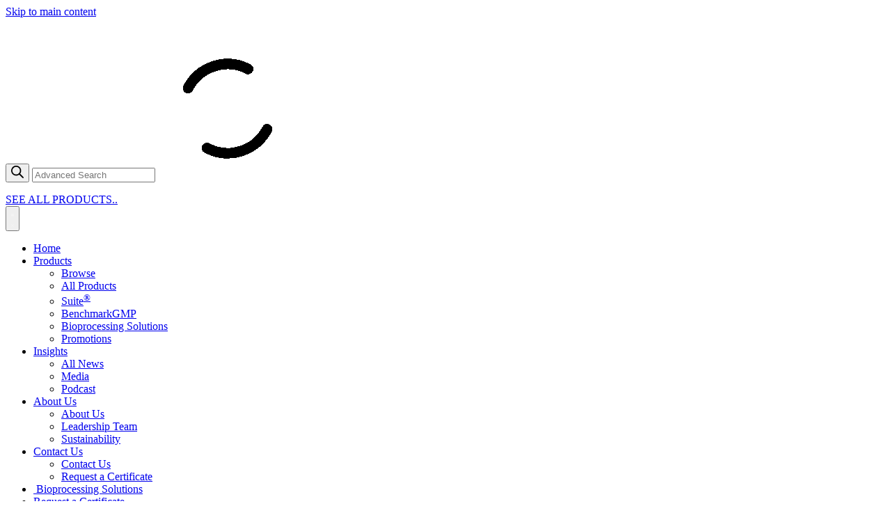

--- FILE ---
content_type: text/html; charset=UTF-8
request_url: https://www.benchmarkproducts.com/product/nitrile-xtra-exam-gloves-purple/
body_size: 81672
content:
<!DOCTYPE html>
<html lang="en-US">
<head>
	<meta charset="UTF-8">
	<meta name="viewport" content="width=device-width, initial-scale=1,maximum-scale=1.0, user-scalable=no">


	<link rel="apple-touch-icon" sizes="76x76" href="https://www.benchmarkproducts.com/wp-content/themes/benchmark-products/assets/images/apple-touch-icon.png">
	<link rel="icon" type="image/png" sizes="32x32" href="https://www.benchmarkproducts.com/wp-content/themes/benchmark-products/assets/images/favicon-32x32.png">
	<link rel="icon" type="image/png" sizes="16x16" href="https://www.benchmarkproducts.com/wp-content/themes/benchmark-products/assets/images/favicon-16x16.png">
	<link rel="manifest" href="https://www.benchmarkproducts.com/wp-content/themes/benchmark-products/assets/images/site.webmanifest">
	<link rel="mask-icon" href="https://www.benchmarkproducts.com/wp-content/themes/benchmark-products/assets/images/safari-pinned-tab.svg" color="#5bbad5">
	<meta name="msapplication-TileColor" content="#da532c">
	<meta name="theme-color" content="#ffffff">
					<script>document.documentElement.className = document.documentElement.className + ' yes-js js_active js'</script>
			<meta name='robots' content='index, follow, max-image-preview:large, max-snippet:-1, max-video-preview:-1' />

	<!-- This site is optimized with the Yoast SEO plugin v26.7 - https://yoast.com/wordpress/plugins/seo/ -->
	<title>NITRILE-XTRA Exam Gloves (Purple) | Gloves</title>
	<meta name="description" content="KIMBERLY-CLARK* PURPLE NITRILE-XTRA* Exam Gloves are made of a highly durable nitrile polymer that eliminates the risks and costs associated with type 1 natural" />
	<link rel="canonical" href="https://www.benchmarkproducts.com/product/nitrile-xtra-exam-gloves-purple/" />
	<meta property="og:locale" content="en_US" />
	<meta property="og:type" content="article" />
	<meta property="og:title" content="NITRILE-XTRA Exam Gloves (Purple) - Benchmark Products" />
	<meta property="og:description" content="Kimberly Clark, G-55090 G-50601 G-50602 G-50603 G-50604" />
	<meta property="og:url" content="https://www.benchmarkproducts.com/product/nitrile-xtra-exam-gloves-purple/" />
	<meta property="og:site_name" content="Benchmark Products" />
	<meta property="article:modified_time" content="2023-12-22T01:51:56+00:00" />
	<meta property="og:image" content="https://www.benchmarkproducts.com/wp-content/uploads/2023/05/NITRILE-XTRA-Exam-Gloves-Purple-1.png" />
	<meta property="og:image:width" content="526" />
	<meta property="og:image:height" content="600" />
	<meta property="og:image:type" content="image/png" />
	<meta name="twitter:card" content="summary_large_image" />
	<meta name="twitter:site" content="@bmarkproducts" />
	<script type="application/ld+json" class="yoast-schema-graph">{"@context":"https://schema.org","@graph":[{"@type":"WebPage","@id":"https://www.benchmarkproducts.com/product/nitrile-xtra-exam-gloves-purple/","url":"https://www.benchmarkproducts.com/product/nitrile-xtra-exam-gloves-purple/","name":"NITRILE-XTRA Exam Gloves (Purple) - Benchmark Products","isPartOf":{"@id":"https://www.benchmarkproducts.com/#website"},"primaryImageOfPage":{"@id":"https://www.benchmarkproducts.com/product/nitrile-xtra-exam-gloves-purple/#primaryimage"},"image":{"@id":"https://www.benchmarkproducts.com/product/nitrile-xtra-exam-gloves-purple/#primaryimage"},"thumbnailUrl":"https://www.benchmarkproducts.com/wp-content/uploads/2023/05/NITRILE-XTRA-Exam-Gloves-Purple-1.png","datePublished":"2023-05-24T09:51:00+00:00","dateModified":"2023-12-22T01:51:56+00:00","breadcrumb":{"@id":"https://www.benchmarkproducts.com/product/nitrile-xtra-exam-gloves-purple/#breadcrumb"},"inLanguage":"en-US","potentialAction":[{"@type":"ReadAction","target":["https://www.benchmarkproducts.com/product/nitrile-xtra-exam-gloves-purple/"]}]},{"@type":"ImageObject","inLanguage":"en-US","@id":"https://www.benchmarkproducts.com/product/nitrile-xtra-exam-gloves-purple/#primaryimage","url":"https://www.benchmarkproducts.com/wp-content/uploads/2023/05/NITRILE-XTRA-Exam-Gloves-Purple-1.png","contentUrl":"https://www.benchmarkproducts.com/wp-content/uploads/2023/05/NITRILE-XTRA-Exam-Gloves-Purple-1.png","width":526,"height":600,"caption":"NITRILE-XTRA-Exam-Gloves-Purple-1.png"},{"@type":"BreadcrumbList","@id":"https://www.benchmarkproducts.com/product/nitrile-xtra-exam-gloves-purple/#breadcrumb","itemListElement":[{"@type":"ListItem","position":1,"name":"Home","item":"https://www.benchmarkproducts.com/"},{"@type":"ListItem","position":2,"name":"All Products","item":"https://www.benchmarkproducts.com/products/"},{"@type":"ListItem","position":3,"name":"NITRILE-XTRA Exam Gloves (Purple)"}]},{"@type":"WebSite","@id":"https://www.benchmarkproducts.com/#website","url":"https://www.benchmarkproducts.com/","name":"Benchmark Products","description":"","publisher":{"@id":"https://www.benchmarkproducts.com/#organization"},"potentialAction":[{"@type":"SearchAction","target":{"@type":"EntryPoint","urlTemplate":"https://www.benchmarkproducts.com/?s={search_term_string}"},"query-input":{"@type":"PropertyValueSpecification","valueRequired":true,"valueName":"search_term_string"}}],"inLanguage":"en-US"},{"@type":"Organization","@id":"https://www.benchmarkproducts.com/#organization","name":"Benchmark Products","url":"https://www.benchmarkproducts.com/","logo":{"@type":"ImageObject","inLanguage":"en-US","@id":"https://www.benchmarkproducts.com/#/schema/logo/image/","url":"https://www.benchmarkproducts.com/wp-content/uploads/2023/05/logo_dark.svg","contentUrl":"https://www.benchmarkproducts.com/wp-content/uploads/2023/05/logo_dark.svg","width":154,"height":26,"caption":"Benchmark Products"},"image":{"@id":"https://www.benchmarkproducts.com/#/schema/logo/image/"},"sameAs":["https://x.com/bmarkproducts","https://www.linkedin.com/company/benchmark-products-inc/","https://www.youtube.com/channel/UC_dgQABN2iHDo6mZx4vLHWQ/featured"]}]}</script>
	<!-- / Yoast SEO plugin. -->


<link rel='dns-prefetch' href='//cdnjs.cloudflare.com' />
<link rel='dns-prefetch' href='//cdn.jsdelivr.net' />
<link rel='dns-prefetch' href='//www.youtube.com' />
<link rel='dns-prefetch' href='//player.vimeo.com' />
<link rel='dns-prefetch' href='//www.googletagmanager.com' />
<link rel='dns-prefetch' href='//code.jquery.com' />
<link rel="alternate" type="application/rss+xml" title="Benchmark Products &raquo; Feed" href="https://www.benchmarkproducts.com/feed/" />
<link rel="alternate" type="application/rss+xml" title="Benchmark Products &raquo; Comments Feed" href="https://www.benchmarkproducts.com/comments/feed/" />
<link rel="alternate" title="oEmbed (JSON)" type="application/json+oembed" href="https://www.benchmarkproducts.com/wp-json/oembed/1.0/embed?url=https%3A%2F%2Fwww.benchmarkproducts.com%2Fproduct%2Fnitrile-xtra-exam-gloves-purple%2F" />
<link rel="alternate" title="oEmbed (XML)" type="text/xml+oembed" href="https://www.benchmarkproducts.com/wp-json/oembed/1.0/embed?url=https%3A%2F%2Fwww.benchmarkproducts.com%2Fproduct%2Fnitrile-xtra-exam-gloves-purple%2F&#038;format=xml" />
<style id='wp-img-auto-sizes-contain-inline-css'>
img:is([sizes=auto i],[sizes^="auto," i]){contain-intrinsic-size:3000px 1500px}
/*# sourceURL=wp-img-auto-sizes-contain-inline-css */
</style>
<style id='wp-emoji-styles-inline-css'>

	img.wp-smiley, img.emoji {
		display: inline !important;
		border: none !important;
		box-shadow: none !important;
		height: 1em !important;
		width: 1em !important;
		margin: 0 0.07em !important;
		vertical-align: -0.1em !important;
		background: none !important;
		padding: 0 !important;
	}
/*# sourceURL=wp-emoji-styles-inline-css */
</style>
<link rel='stylesheet' id='wp-block-library-css' href='https://www.benchmarkproducts.com/wp-includes/css/dist/block-library/style.min.css?ver=6.9' media='all' />
<link rel='stylesheet' id='wc-blocks-style-css' href='https://www.benchmarkproducts.com/wp-content/plugins/woocommerce/assets/client/blocks/wc-blocks.css?ver=wc-10.4.3' media='all' />
<style id='global-styles-inline-css'>
:root{--wp--preset--aspect-ratio--square: 1;--wp--preset--aspect-ratio--4-3: 4/3;--wp--preset--aspect-ratio--3-4: 3/4;--wp--preset--aspect-ratio--3-2: 3/2;--wp--preset--aspect-ratio--2-3: 2/3;--wp--preset--aspect-ratio--16-9: 16/9;--wp--preset--aspect-ratio--9-16: 9/16;--wp--preset--color--black: #000000;--wp--preset--color--cyan-bluish-gray: #abb8c3;--wp--preset--color--white: #ffffff;--wp--preset--color--pale-pink: #f78da7;--wp--preset--color--vivid-red: #cf2e2e;--wp--preset--color--luminous-vivid-orange: #ff6900;--wp--preset--color--luminous-vivid-amber: #fcb900;--wp--preset--color--light-green-cyan: #7bdcb5;--wp--preset--color--vivid-green-cyan: #00d084;--wp--preset--color--pale-cyan-blue: #8ed1fc;--wp--preset--color--vivid-cyan-blue: #0693e3;--wp--preset--color--vivid-purple: #9b51e0;--wp--preset--gradient--vivid-cyan-blue-to-vivid-purple: linear-gradient(135deg,rgb(6,147,227) 0%,rgb(155,81,224) 100%);--wp--preset--gradient--light-green-cyan-to-vivid-green-cyan: linear-gradient(135deg,rgb(122,220,180) 0%,rgb(0,208,130) 100%);--wp--preset--gradient--luminous-vivid-amber-to-luminous-vivid-orange: linear-gradient(135deg,rgb(252,185,0) 0%,rgb(255,105,0) 100%);--wp--preset--gradient--luminous-vivid-orange-to-vivid-red: linear-gradient(135deg,rgb(255,105,0) 0%,rgb(207,46,46) 100%);--wp--preset--gradient--very-light-gray-to-cyan-bluish-gray: linear-gradient(135deg,rgb(238,238,238) 0%,rgb(169,184,195) 100%);--wp--preset--gradient--cool-to-warm-spectrum: linear-gradient(135deg,rgb(74,234,220) 0%,rgb(151,120,209) 20%,rgb(207,42,186) 40%,rgb(238,44,130) 60%,rgb(251,105,98) 80%,rgb(254,248,76) 100%);--wp--preset--gradient--blush-light-purple: linear-gradient(135deg,rgb(255,206,236) 0%,rgb(152,150,240) 100%);--wp--preset--gradient--blush-bordeaux: linear-gradient(135deg,rgb(254,205,165) 0%,rgb(254,45,45) 50%,rgb(107,0,62) 100%);--wp--preset--gradient--luminous-dusk: linear-gradient(135deg,rgb(255,203,112) 0%,rgb(199,81,192) 50%,rgb(65,88,208) 100%);--wp--preset--gradient--pale-ocean: linear-gradient(135deg,rgb(255,245,203) 0%,rgb(182,227,212) 50%,rgb(51,167,181) 100%);--wp--preset--gradient--electric-grass: linear-gradient(135deg,rgb(202,248,128) 0%,rgb(113,206,126) 100%);--wp--preset--gradient--midnight: linear-gradient(135deg,rgb(2,3,129) 0%,rgb(40,116,252) 100%);--wp--preset--font-size--small: 13px;--wp--preset--font-size--medium: 20px;--wp--preset--font-size--large: 36px;--wp--preset--font-size--x-large: 42px;--wp--preset--spacing--20: 0.44rem;--wp--preset--spacing--30: 0.67rem;--wp--preset--spacing--40: 1rem;--wp--preset--spacing--50: 1.5rem;--wp--preset--spacing--60: 2.25rem;--wp--preset--spacing--70: 3.38rem;--wp--preset--spacing--80: 5.06rem;--wp--preset--shadow--natural: 6px 6px 9px rgba(0, 0, 0, 0.2);--wp--preset--shadow--deep: 12px 12px 50px rgba(0, 0, 0, 0.4);--wp--preset--shadow--sharp: 6px 6px 0px rgba(0, 0, 0, 0.2);--wp--preset--shadow--outlined: 6px 6px 0px -3px rgb(255, 255, 255), 6px 6px rgb(0, 0, 0);--wp--preset--shadow--crisp: 6px 6px 0px rgb(0, 0, 0);}:where(.is-layout-flex){gap: 0.5em;}:where(.is-layout-grid){gap: 0.5em;}body .is-layout-flex{display: flex;}.is-layout-flex{flex-wrap: wrap;align-items: center;}.is-layout-flex > :is(*, div){margin: 0;}body .is-layout-grid{display: grid;}.is-layout-grid > :is(*, div){margin: 0;}:where(.wp-block-columns.is-layout-flex){gap: 2em;}:where(.wp-block-columns.is-layout-grid){gap: 2em;}:where(.wp-block-post-template.is-layout-flex){gap: 1.25em;}:where(.wp-block-post-template.is-layout-grid){gap: 1.25em;}.has-black-color{color: var(--wp--preset--color--black) !important;}.has-cyan-bluish-gray-color{color: var(--wp--preset--color--cyan-bluish-gray) !important;}.has-white-color{color: var(--wp--preset--color--white) !important;}.has-pale-pink-color{color: var(--wp--preset--color--pale-pink) !important;}.has-vivid-red-color{color: var(--wp--preset--color--vivid-red) !important;}.has-luminous-vivid-orange-color{color: var(--wp--preset--color--luminous-vivid-orange) !important;}.has-luminous-vivid-amber-color{color: var(--wp--preset--color--luminous-vivid-amber) !important;}.has-light-green-cyan-color{color: var(--wp--preset--color--light-green-cyan) !important;}.has-vivid-green-cyan-color{color: var(--wp--preset--color--vivid-green-cyan) !important;}.has-pale-cyan-blue-color{color: var(--wp--preset--color--pale-cyan-blue) !important;}.has-vivid-cyan-blue-color{color: var(--wp--preset--color--vivid-cyan-blue) !important;}.has-vivid-purple-color{color: var(--wp--preset--color--vivid-purple) !important;}.has-black-background-color{background-color: var(--wp--preset--color--black) !important;}.has-cyan-bluish-gray-background-color{background-color: var(--wp--preset--color--cyan-bluish-gray) !important;}.has-white-background-color{background-color: var(--wp--preset--color--white) !important;}.has-pale-pink-background-color{background-color: var(--wp--preset--color--pale-pink) !important;}.has-vivid-red-background-color{background-color: var(--wp--preset--color--vivid-red) !important;}.has-luminous-vivid-orange-background-color{background-color: var(--wp--preset--color--luminous-vivid-orange) !important;}.has-luminous-vivid-amber-background-color{background-color: var(--wp--preset--color--luminous-vivid-amber) !important;}.has-light-green-cyan-background-color{background-color: var(--wp--preset--color--light-green-cyan) !important;}.has-vivid-green-cyan-background-color{background-color: var(--wp--preset--color--vivid-green-cyan) !important;}.has-pale-cyan-blue-background-color{background-color: var(--wp--preset--color--pale-cyan-blue) !important;}.has-vivid-cyan-blue-background-color{background-color: var(--wp--preset--color--vivid-cyan-blue) !important;}.has-vivid-purple-background-color{background-color: var(--wp--preset--color--vivid-purple) !important;}.has-black-border-color{border-color: var(--wp--preset--color--black) !important;}.has-cyan-bluish-gray-border-color{border-color: var(--wp--preset--color--cyan-bluish-gray) !important;}.has-white-border-color{border-color: var(--wp--preset--color--white) !important;}.has-pale-pink-border-color{border-color: var(--wp--preset--color--pale-pink) !important;}.has-vivid-red-border-color{border-color: var(--wp--preset--color--vivid-red) !important;}.has-luminous-vivid-orange-border-color{border-color: var(--wp--preset--color--luminous-vivid-orange) !important;}.has-luminous-vivid-amber-border-color{border-color: var(--wp--preset--color--luminous-vivid-amber) !important;}.has-light-green-cyan-border-color{border-color: var(--wp--preset--color--light-green-cyan) !important;}.has-vivid-green-cyan-border-color{border-color: var(--wp--preset--color--vivid-green-cyan) !important;}.has-pale-cyan-blue-border-color{border-color: var(--wp--preset--color--pale-cyan-blue) !important;}.has-vivid-cyan-blue-border-color{border-color: var(--wp--preset--color--vivid-cyan-blue) !important;}.has-vivid-purple-border-color{border-color: var(--wp--preset--color--vivid-purple) !important;}.has-vivid-cyan-blue-to-vivid-purple-gradient-background{background: var(--wp--preset--gradient--vivid-cyan-blue-to-vivid-purple) !important;}.has-light-green-cyan-to-vivid-green-cyan-gradient-background{background: var(--wp--preset--gradient--light-green-cyan-to-vivid-green-cyan) !important;}.has-luminous-vivid-amber-to-luminous-vivid-orange-gradient-background{background: var(--wp--preset--gradient--luminous-vivid-amber-to-luminous-vivid-orange) !important;}.has-luminous-vivid-orange-to-vivid-red-gradient-background{background: var(--wp--preset--gradient--luminous-vivid-orange-to-vivid-red) !important;}.has-very-light-gray-to-cyan-bluish-gray-gradient-background{background: var(--wp--preset--gradient--very-light-gray-to-cyan-bluish-gray) !important;}.has-cool-to-warm-spectrum-gradient-background{background: var(--wp--preset--gradient--cool-to-warm-spectrum) !important;}.has-blush-light-purple-gradient-background{background: var(--wp--preset--gradient--blush-light-purple) !important;}.has-blush-bordeaux-gradient-background{background: var(--wp--preset--gradient--blush-bordeaux) !important;}.has-luminous-dusk-gradient-background{background: var(--wp--preset--gradient--luminous-dusk) !important;}.has-pale-ocean-gradient-background{background: var(--wp--preset--gradient--pale-ocean) !important;}.has-electric-grass-gradient-background{background: var(--wp--preset--gradient--electric-grass) !important;}.has-midnight-gradient-background{background: var(--wp--preset--gradient--midnight) !important;}.has-small-font-size{font-size: var(--wp--preset--font-size--small) !important;}.has-medium-font-size{font-size: var(--wp--preset--font-size--medium) !important;}.has-large-font-size{font-size: var(--wp--preset--font-size--large) !important;}.has-x-large-font-size{font-size: var(--wp--preset--font-size--x-large) !important;}
/*# sourceURL=global-styles-inline-css */
</style>

<style id='classic-theme-styles-inline-css'>
/*! This file is auto-generated */
.wp-block-button__link{color:#fff;background-color:#32373c;border-radius:9999px;box-shadow:none;text-decoration:none;padding:calc(.667em + 2px) calc(1.333em + 2px);font-size:1.125em}.wp-block-file__button{background:#32373c;color:#fff;text-decoration:none}
/*# sourceURL=/wp-includes/css/classic-themes.min.css */
</style>
<link rel='stylesheet' id='woocommerce-layout-css' href='https://www.benchmarkproducts.com/wp-content/plugins/woocommerce/assets/css/woocommerce-layout.css?ver=10.4.3' media='all' />
<link rel='stylesheet' id='woocommerce-smallscreen-css' href='https://www.benchmarkproducts.com/wp-content/plugins/woocommerce/assets/css/woocommerce-smallscreen.css?ver=10.4.3' media='only screen and (max-width: 768px)' />
<link rel='stylesheet' id='woocommerce-general-css' href='https://www.benchmarkproducts.com/wp-content/plugins/woocommerce/assets/css/woocommerce.css?ver=10.4.3' media='all' />
<style id='woocommerce-inline-inline-css'>
.woocommerce form .form-row .required { visibility: visible; }
/*# sourceURL=woocommerce-inline-inline-css */
</style>
<link rel='stylesheet' id='jquery-selectBox-css' href='https://www.benchmarkproducts.com/wp-content/plugins/yith-woocommerce-wishlist/assets/css/jquery.selectBox.css?ver=1.2.0' media='all' />
<link rel='stylesheet' id='woocommerce_prettyPhoto_css-css' href='//www.benchmarkproducts.com/wp-content/plugins/woocommerce/assets/css/prettyPhoto.css?ver=3.1.6' media='all' />
<link rel='stylesheet' id='yith-wcwl-main-css' href='https://www.benchmarkproducts.com/wp-content/plugins/yith-woocommerce-wishlist/assets/css/style.css?ver=4.11.0' media='all' />
<style id='yith-wcwl-main-inline-css'>
 :root { --color-add-to-wishlist-background: #333333; --color-add-to-wishlist-text: #FFFFFF; --color-add-to-wishlist-border: #333333; --color-add-to-wishlist-background-hover: #333333; --color-add-to-wishlist-text-hover: #FFFFFF; --color-add-to-wishlist-border-hover: #333333; --rounded-corners-radius: 16px; --add-to-cart-rounded-corners-radius: 16px; --color-headers-background: #F4F4F4; --feedback-duration: 3s } 
 :root { --color-add-to-wishlist-background: #333333; --color-add-to-wishlist-text: #FFFFFF; --color-add-to-wishlist-border: #333333; --color-add-to-wishlist-background-hover: #333333; --color-add-to-wishlist-text-hover: #FFFFFF; --color-add-to-wishlist-border-hover: #333333; --rounded-corners-radius: 16px; --add-to-cart-rounded-corners-radius: 16px; --color-headers-background: #F4F4F4; --feedback-duration: 3s } 
/*# sourceURL=yith-wcwl-main-inline-css */
</style>
<link rel='stylesheet' id='style-css' href='https://www.benchmarkproducts.com/wp-content/themes/benchmark-products/style.css?ver=3.3.5' media='all' />
<link rel='stylesheet' id='slick-slider-css-css' href='https://cdnjs.cloudflare.com/ajax/libs/slick-carousel/1.8.1/slick.min.css?ver=1768881840' media='all' />
<link rel='stylesheet' id='slick-theme-css' href='https://cdnjs.cloudflare.com/ajax/libs/slick-carousel/1.8.1/slick-theme.min.css?ver=1768881840' media='all' />
<link rel='stylesheet' id='font-awesome-css' href='https://cdnjs.cloudflare.com/ajax/libs/font-awesome/6.4.2/css/all.min.css?ver=1768881840' media='all' />
<style id='font-awesome-inline-css'>
[data-font="FontAwesome"]:before {font-family: 'FontAwesome' !important;content: attr(data-icon) !important;speak: none !important;font-weight: normal !important;font-variant: normal !important;text-transform: none !important;line-height: 1 !important;font-style: normal !important;-webkit-font-smoothing: antialiased !important;-moz-osx-font-smoothing: grayscale !important;}
/*# sourceURL=font-awesome-inline-css */
</style>
<link rel='stylesheet' id='theme-css-css' href='https://www.benchmarkproducts.com/wp-content/themes/benchmark-products/assets/css/theme-style.css?ver=1768881840' media='all' />
<link rel='stylesheet' id='select2-css-css' href='https://cdnjs.cloudflare.com/ajax/libs/select2/4.0.13/css/select2.min.css?ver=1768881840' media='all' />
<link rel='stylesheet' id='jquery-ui-css-css' href='https://code.jquery.com/ui/1.12.1/themes/base/jquery-ui.css?ver=6.9' media='all' />
<link rel='stylesheet' id='slick-css-css' href='https://cdn.jsdelivr.net/npm/slick-carousel/slick/slick.css' media='all' />
<link rel='stylesheet' id='slick-theme-css-css' href='https://cdn.jsdelivr.net/npm/slick-carousel/slick/slick-theme.css' media='all' />
<link rel='stylesheet' id='slick-css' href='https://www.benchmarkproducts.com/wp-content/plugins/woo-product-gallery-slider/assets/css/slick.css?ver=2.3.22' media='all' />
<link rel='stylesheet' id='fancybox-css' href='https://www.benchmarkproducts.com/wp-content/plugins/woo-product-gallery-slider/assets/css/jquery.fancybox.min.css?ver=2.3.22' media='all' />
<style id='fancybox-inline-css'>

					.wpgs-nav .slick-track {
						transform: inherit !important;
					}
				
					.wpgs-dots {
						display:none;
					}
				.wpgs-for .slick-slide{cursor:pointer;}
/*# sourceURL=fancybox-inline-css */
</style>
<link rel='stylesheet' id='flaticon-wpgs-css' href='https://www.benchmarkproducts.com/wp-content/plugins/woo-product-gallery-slider/assets/css/font/flaticon.css?ver=2.3.22' media='all' />
<script id="cookie-law-info-js-extra">
var _ckyConfig = {"_ipData":[],"_assetsURL":"https://www.benchmarkproducts.com/wp-content/plugins/cookie-law-info/lite/frontend/images/","_publicURL":"https://www.benchmarkproducts.com","_expiry":"365","_categories":[{"name":"Necessary","slug":"necessary","isNecessary":true,"ccpaDoNotSell":true,"cookies":[],"active":true,"defaultConsent":{"gdpr":true,"ccpa":true}},{"name":"Functional","slug":"functional","isNecessary":false,"ccpaDoNotSell":true,"cookies":[],"active":true,"defaultConsent":{"gdpr":false,"ccpa":false}},{"name":"Analytics","slug":"analytics","isNecessary":false,"ccpaDoNotSell":true,"cookies":[],"active":true,"defaultConsent":{"gdpr":false,"ccpa":false}},{"name":"Performance","slug":"performance","isNecessary":false,"ccpaDoNotSell":true,"cookies":[],"active":true,"defaultConsent":{"gdpr":false,"ccpa":false}},{"name":"Advertisement","slug":"advertisement","isNecessary":false,"ccpaDoNotSell":true,"cookies":[],"active":true,"defaultConsent":{"gdpr":false,"ccpa":false}}],"_activeLaw":"gdpr","_rootDomain":"","_block":"1","_showBanner":"1","_bannerConfig":{"settings":{"type":"banner","preferenceCenterType":"popup","position":"bottom","applicableLaw":"gdpr"},"behaviours":{"reloadBannerOnAccept":false,"loadAnalyticsByDefault":false,"animations":{"onLoad":"animate","onHide":"sticky"}},"config":{"revisitConsent":{"status":false,"tag":"revisit-consent","position":"bottom-left","meta":{"url":"#"},"styles":{"background-color":"#0056A7"},"elements":{"title":{"type":"text","tag":"revisit-consent-title","status":true,"styles":{"color":"#0056a7"}}}},"preferenceCenter":{"toggle":{"status":true,"tag":"detail-category-toggle","type":"toggle","states":{"active":{"styles":{"background-color":"#1863DC"}},"inactive":{"styles":{"background-color":"#D0D5D2"}}}}},"categoryPreview":{"status":false,"toggle":{"status":true,"tag":"detail-category-preview-toggle","type":"toggle","states":{"active":{"styles":{"background-color":"#1863DC"}},"inactive":{"styles":{"background-color":"#D0D5D2"}}}}},"videoPlaceholder":{"status":true,"styles":{"background-color":"#000000","border-color":"#000000","color":"#ffffff"}},"readMore":{"status":false,"tag":"readmore-button","type":"link","meta":{"noFollow":true,"newTab":true},"styles":{"color":"#15200C","background-color":"transparent","border-color":"transparent"}},"showMore":{"status":true,"tag":"show-desc-button","type":"button","styles":{"color":"#1863DC"}},"showLess":{"status":true,"tag":"hide-desc-button","type":"button","styles":{"color":"#1863DC"}},"alwaysActive":{"status":true,"tag":"always-active","styles":{"color":"#008000"}},"manualLinks":{"status":true,"tag":"manual-links","type":"link","styles":{"color":"#1863DC"}},"auditTable":{"status":true},"optOption":{"status":true,"toggle":{"status":true,"tag":"optout-option-toggle","type":"toggle","states":{"active":{"styles":{"background-color":"#1863dc"}},"inactive":{"styles":{"background-color":"#FFFFFF"}}}}}}},"_version":"3.3.9.1","_logConsent":"1","_tags":[{"tag":"accept-button","styles":{"color":"#15200C","background-color":"#A2D45E","border-color":"#A2D45E"}},{"tag":"reject-button","styles":{"color":"#15200C","background-color":"#FFF","border-color":"#15200C"}},{"tag":"settings-button","styles":{"color":"#A2D45E","background-color":"transparent","border-color":"#A2D45E"}},{"tag":"readmore-button","styles":{"color":"#15200C","background-color":"transparent","border-color":"transparent"}},{"tag":"donotsell-button","styles":{"color":"#1863DC","background-color":"transparent","border-color":"transparent"}},{"tag":"show-desc-button","styles":{"color":"#1863DC"}},{"tag":"hide-desc-button","styles":{"color":"#1863DC"}},{"tag":"cky-always-active","styles":[]},{"tag":"cky-link","styles":[]},{"tag":"accept-button","styles":{"color":"#15200C","background-color":"#A2D45E","border-color":"#A2D45E"}},{"tag":"revisit-consent","styles":{"background-color":"#0056A7"}}],"_shortCodes":[{"key":"cky_readmore","content":"\u003Ca href=\"#\" class=\"cky-policy\" aria-label=\"Cookie Policy\" target=\"_blank\" rel=\"noopener\" data-cky-tag=\"readmore-button\"\u003ECookie Policy\u003C/a\u003E","tag":"readmore-button","status":false,"attributes":{"rel":"nofollow","target":"_blank"}},{"key":"cky_show_desc","content":"\u003Cbutton class=\"cky-show-desc-btn\" data-cky-tag=\"show-desc-button\" aria-label=\"Show more\"\u003EShow more\u003C/button\u003E","tag":"show-desc-button","status":true,"attributes":[]},{"key":"cky_hide_desc","content":"\u003Cbutton class=\"cky-show-desc-btn\" data-cky-tag=\"hide-desc-button\" aria-label=\"Show less\"\u003EShow less\u003C/button\u003E","tag":"hide-desc-button","status":true,"attributes":[]},{"key":"cky_optout_show_desc","content":"[cky_optout_show_desc]","tag":"optout-show-desc-button","status":true,"attributes":[]},{"key":"cky_optout_hide_desc","content":"[cky_optout_hide_desc]","tag":"optout-hide-desc-button","status":true,"attributes":[]},{"key":"cky_category_toggle_label","content":"[cky_{{status}}_category_label] [cky_preference_{{category_slug}}_title]","tag":"","status":true,"attributes":[]},{"key":"cky_enable_category_label","content":"Enable","tag":"","status":true,"attributes":[]},{"key":"cky_disable_category_label","content":"Disable","tag":"","status":true,"attributes":[]},{"key":"cky_video_placeholder","content":"\u003Cdiv class=\"video-placeholder-normal\" data-cky-tag=\"video-placeholder\" id=\"[UNIQUEID]\"\u003E\u003Cp class=\"video-placeholder-text-normal\" data-cky-tag=\"placeholder-title\"\u003EPlease accept cookies to access this content\u003C/p\u003E\u003C/div\u003E","tag":"","status":true,"attributes":[]},{"key":"cky_enable_optout_label","content":"Enable","tag":"","status":true,"attributes":[]},{"key":"cky_disable_optout_label","content":"Disable","tag":"","status":true,"attributes":[]},{"key":"cky_optout_toggle_label","content":"[cky_{{status}}_optout_label] [cky_optout_option_title]","tag":"","status":true,"attributes":[]},{"key":"cky_optout_option_title","content":"Do Not Sell or Share My Personal Information","tag":"","status":true,"attributes":[]},{"key":"cky_optout_close_label","content":"Close","tag":"","status":true,"attributes":[]},{"key":"cky_preference_close_label","content":"Close","tag":"","status":true,"attributes":[]}],"_rtl":"","_language":"en","_providersToBlock":[]};
var _ckyStyles = {"css":".cky-overlay{background: #000000; opacity: 0.4; position: fixed; top: 0; left: 0; width: 100%; height: 100%; z-index: 99999999;}.cky-hide{display: none;}.cky-btn-revisit-wrapper{display: flex; align-items: center; justify-content: center; background: #0056a7; width: 45px; height: 45px; border-radius: 50%; position: fixed; z-index: 999999; cursor: pointer;}.cky-revisit-bottom-left{bottom: 15px; left: 15px;}.cky-revisit-bottom-right{bottom: 15px; right: 15px;}.cky-btn-revisit-wrapper .cky-btn-revisit{display: flex; align-items: center; justify-content: center; background: none; border: none; cursor: pointer; position: relative; margin: 0; padding: 0;}.cky-btn-revisit-wrapper .cky-btn-revisit img{max-width: fit-content; margin: 0; height: 30px; width: 30px;}.cky-revisit-bottom-left:hover::before{content: attr(data-tooltip); position: absolute; background: #4e4b66; color: #ffffff; left: calc(100% + 7px); font-size: 12px; line-height: 16px; width: max-content; padding: 4px 8px; border-radius: 4px;}.cky-revisit-bottom-left:hover::after{position: absolute; content: \"\"; border: 5px solid transparent; left: calc(100% + 2px); border-left-width: 0; border-right-color: #4e4b66;}.cky-revisit-bottom-right:hover::before{content: attr(data-tooltip); position: absolute; background: #4e4b66; color: #ffffff; right: calc(100% + 7px); font-size: 12px; line-height: 16px; width: max-content; padding: 4px 8px; border-radius: 4px;}.cky-revisit-bottom-right:hover::after{position: absolute; content: \"\"; border: 5px solid transparent; right: calc(100% + 2px); border-right-width: 0; border-left-color: #4e4b66;}.cky-revisit-hide{display: none;}.cky-consent-container{position: fixed; width: 100%; box-sizing: border-box; z-index: 9999999;}.cky-consent-container .cky-consent-bar{background: #ffffff; border: 1px solid; padding: 16.5px 24px; box-shadow: 0 -1px 10px 0 #acabab4d;}.cky-banner-bottom{bottom: 0; left: 0;}.cky-banner-top{top: 0; left: 0;}.cky-custom-brand-logo-wrapper .cky-custom-brand-logo{width: 100px; height: auto; margin: 0 0 12px 0;}.cky-notice .cky-title{color: #212121; font-weight: 700; font-size: 18px; line-height: 24px; margin: 0 0 12px 0;}.cky-notice-group{display: flex; justify-content: space-between; align-items: center; font-size: 14px; line-height: 24px; font-weight: 400;}.cky-notice-des *,.cky-preference-content-wrapper *,.cky-accordion-header-des *,.cky-gpc-wrapper .cky-gpc-desc *{font-size: 14px;}.cky-notice-des{color: #212121; font-size: 14px; line-height: 24px; font-weight: 400;}.cky-notice-des img{height: 25px; width: 25px;}.cky-consent-bar .cky-notice-des p,.cky-gpc-wrapper .cky-gpc-desc p,.cky-preference-body-wrapper .cky-preference-content-wrapper p,.cky-accordion-header-wrapper .cky-accordion-header-des p,.cky-cookie-des-table li div:last-child p{color: inherit; margin-top: 0; overflow-wrap: break-word;}.cky-notice-des P:last-child,.cky-preference-content-wrapper p:last-child,.cky-cookie-des-table li div:last-child p:last-child,.cky-gpc-wrapper .cky-gpc-desc p:last-child{margin-bottom: 0;}.cky-notice-des a.cky-policy,.cky-notice-des button.cky-policy{font-size: 14px; color: #1863dc; white-space: nowrap; cursor: pointer; background: transparent; border: 1px solid; text-decoration: underline;}.cky-notice-des button.cky-policy{padding: 0;}.cky-notice-des a.cky-policy:focus-visible,.cky-notice-des button.cky-policy:focus-visible,.cky-preference-content-wrapper .cky-show-desc-btn:focus-visible,.cky-accordion-header .cky-accordion-btn:focus-visible,.cky-preference-header .cky-btn-close:focus-visible,.cky-switch input[type=\"checkbox\"]:focus-visible,.cky-footer-wrapper a:focus-visible,.cky-btn:focus-visible{outline: 2px solid #1863dc; outline-offset: 2px;}.cky-btn:focus:not(:focus-visible),.cky-accordion-header .cky-accordion-btn:focus:not(:focus-visible),.cky-preference-content-wrapper .cky-show-desc-btn:focus:not(:focus-visible),.cky-btn-revisit-wrapper .cky-btn-revisit:focus:not(:focus-visible),.cky-preference-header .cky-btn-close:focus:not(:focus-visible),.cky-consent-bar .cky-banner-btn-close:focus:not(:focus-visible){outline: 0;}button.cky-show-desc-btn:not(:hover):not(:active){color: #1863dc; background: transparent;}button.cky-accordion-btn:not(:hover):not(:active),button.cky-banner-btn-close:not(:hover):not(:active),button.cky-btn-close:not(:hover):not(:active),button.cky-btn-revisit:not(:hover):not(:active){background: transparent;}.cky-consent-bar button:hover,.cky-modal.cky-modal-open button:hover,.cky-consent-bar button:focus,.cky-modal.cky-modal-open button:focus{text-decoration: none;}.cky-notice-btn-wrapper{display: flex; justify-content: center; align-items: center; margin-left: 15px;}.cky-notice-btn-wrapper .cky-btn{text-shadow: none; box-shadow: none;}.cky-btn{font-size: 14px; font-family: inherit; line-height: 24px; padding: 8px 27px; font-weight: 500; margin: 0 8px 0 0; border-radius: 2px; white-space: nowrap; cursor: pointer; text-align: center; text-transform: none; min-height: 0;}.cky-btn:hover{opacity: 0.8;}.cky-btn-customize{color: #1863dc; background: transparent; border: 2px solid #1863dc;}.cky-btn-reject{color: #1863dc; background: transparent; border: 2px solid #1863dc;}.cky-btn-accept{background: #1863dc; color: #ffffff; border: 2px solid #1863dc;}.cky-btn:last-child{margin-right: 0;}@media (max-width: 768px){.cky-notice-group{display: block;}.cky-notice-btn-wrapper{margin-left: 0;}.cky-notice-btn-wrapper .cky-btn{flex: auto; max-width: 100%; margin-top: 10px; white-space: unset;}}@media (max-width: 576px){.cky-notice-btn-wrapper{flex-direction: column;}.cky-custom-brand-logo-wrapper, .cky-notice .cky-title, .cky-notice-des, .cky-notice-btn-wrapper{padding: 0 28px;}.cky-consent-container .cky-consent-bar{padding: 16.5px 0;}.cky-notice-des{max-height: 40vh; overflow-y: scroll;}.cky-notice-btn-wrapper .cky-btn{width: 100%; padding: 8px; margin-right: 0;}.cky-notice-btn-wrapper .cky-btn-accept{order: 1;}.cky-notice-btn-wrapper .cky-btn-reject{order: 3;}.cky-notice-btn-wrapper .cky-btn-customize{order: 2;}}@media (max-width: 425px){.cky-custom-brand-logo-wrapper, .cky-notice .cky-title, .cky-notice-des, .cky-notice-btn-wrapper{padding: 0 24px;}.cky-notice-btn-wrapper{flex-direction: column;}.cky-btn{width: 100%; margin: 10px 0 0 0;}.cky-notice-btn-wrapper .cky-btn-customize{order: 2;}.cky-notice-btn-wrapper .cky-btn-reject{order: 3;}.cky-notice-btn-wrapper .cky-btn-accept{order: 1; margin-top: 16px;}}@media (max-width: 352px){.cky-notice .cky-title{font-size: 16px;}.cky-notice-des *{font-size: 12px;}.cky-notice-des, .cky-btn{font-size: 12px;}}.cky-modal.cky-modal-open{display: flex; visibility: visible; -webkit-transform: translate(-50%, -50%); -moz-transform: translate(-50%, -50%); -ms-transform: translate(-50%, -50%); -o-transform: translate(-50%, -50%); transform: translate(-50%, -50%); top: 50%; left: 50%; transition: all 1s ease;}.cky-modal{box-shadow: 0 32px 68px rgba(0, 0, 0, 0.3); margin: 0 auto; position: fixed; max-width: 100%; background: #ffffff; top: 50%; box-sizing: border-box; border-radius: 6px; z-index: 999999999; color: #212121; -webkit-transform: translate(-50%, 100%); -moz-transform: translate(-50%, 100%); -ms-transform: translate(-50%, 100%); -o-transform: translate(-50%, 100%); transform: translate(-50%, 100%); visibility: hidden; transition: all 0s ease;}.cky-preference-center{max-height: 79vh; overflow: hidden; width: 845px; overflow: hidden; flex: 1 1 0; display: flex; flex-direction: column; border-radius: 6px;}.cky-preference-header{display: flex; align-items: center; justify-content: space-between; padding: 22px 24px; border-bottom: 1px solid;}.cky-preference-header .cky-preference-title{font-size: 18px; font-weight: 700; line-height: 24px;}.cky-preference-header .cky-btn-close{margin: 0; cursor: pointer; vertical-align: middle; padding: 0; background: none; border: none; width: auto; height: auto; min-height: 0; line-height: 0; text-shadow: none; box-shadow: none;}.cky-preference-header .cky-btn-close img{margin: 0; height: 10px; width: 10px;}.cky-preference-body-wrapper{padding: 0 24px; flex: 1; overflow: auto; box-sizing: border-box;}.cky-preference-content-wrapper,.cky-gpc-wrapper .cky-gpc-desc{font-size: 14px; line-height: 24px; font-weight: 400; padding: 12px 0;}.cky-preference-content-wrapper{border-bottom: 1px solid;}.cky-preference-content-wrapper img{height: 25px; width: 25px;}.cky-preference-content-wrapper .cky-show-desc-btn{font-size: 14px; font-family: inherit; color: #1863dc; text-decoration: none; line-height: 24px; padding: 0; margin: 0; white-space: nowrap; cursor: pointer; background: transparent; border-color: transparent; text-transform: none; min-height: 0; text-shadow: none; box-shadow: none;}.cky-accordion-wrapper{margin-bottom: 10px;}.cky-accordion{border-bottom: 1px solid;}.cky-accordion:last-child{border-bottom: none;}.cky-accordion .cky-accordion-item{display: flex; margin-top: 10px;}.cky-accordion .cky-accordion-body{display: none;}.cky-accordion.cky-accordion-active .cky-accordion-body{display: block; padding: 0 22px; margin-bottom: 16px;}.cky-accordion-header-wrapper{cursor: pointer; width: 100%;}.cky-accordion-item .cky-accordion-header{display: flex; justify-content: space-between; align-items: center;}.cky-accordion-header .cky-accordion-btn{font-size: 16px; font-family: inherit; color: #212121; line-height: 24px; background: none; border: none; font-weight: 700; padding: 0; margin: 0; cursor: pointer; text-transform: none; min-height: 0; text-shadow: none; box-shadow: none;}.cky-accordion-header .cky-always-active{color: #008000; font-weight: 600; line-height: 24px; font-size: 14px;}.cky-accordion-header-des{font-size: 14px; line-height: 24px; margin: 10px 0 16px 0;}.cky-accordion-chevron{margin-right: 22px; position: relative; cursor: pointer;}.cky-accordion-chevron-hide{display: none;}.cky-accordion .cky-accordion-chevron i::before{content: \"\"; position: absolute; border-right: 1.4px solid; border-bottom: 1.4px solid; border-color: inherit; height: 6px; width: 6px; -webkit-transform: rotate(-45deg); -moz-transform: rotate(-45deg); -ms-transform: rotate(-45deg); -o-transform: rotate(-45deg); transform: rotate(-45deg); transition: all 0.2s ease-in-out; top: 8px;}.cky-accordion.cky-accordion-active .cky-accordion-chevron i::before{-webkit-transform: rotate(45deg); -moz-transform: rotate(45deg); -ms-transform: rotate(45deg); -o-transform: rotate(45deg); transform: rotate(45deg);}.cky-audit-table{background: #f4f4f4; border-radius: 6px;}.cky-audit-table .cky-empty-cookies-text{color: inherit; font-size: 12px; line-height: 24px; margin: 0; padding: 10px;}.cky-audit-table .cky-cookie-des-table{font-size: 12px; line-height: 24px; font-weight: normal; padding: 15px 10px; border-bottom: 1px solid; border-bottom-color: inherit; margin: 0;}.cky-audit-table .cky-cookie-des-table:last-child{border-bottom: none;}.cky-audit-table .cky-cookie-des-table li{list-style-type: none; display: flex; padding: 3px 0;}.cky-audit-table .cky-cookie-des-table li:first-child{padding-top: 0;}.cky-cookie-des-table li div:first-child{width: 100px; font-weight: 600; word-break: break-word; word-wrap: break-word;}.cky-cookie-des-table li div:last-child{flex: 1; word-break: break-word; word-wrap: break-word; margin-left: 8px;}.cky-footer-shadow{display: block; width: 100%; height: 40px; background: linear-gradient(180deg, rgba(255, 255, 255, 0) 0%, #ffffff 100%); position: absolute; bottom: calc(100% - 1px);}.cky-footer-wrapper{position: relative;}.cky-prefrence-btn-wrapper{display: flex; flex-wrap: wrap; align-items: center; justify-content: center; padding: 22px 24px; border-top: 1px solid;}.cky-prefrence-btn-wrapper .cky-btn{flex: auto; max-width: 100%; text-shadow: none; box-shadow: none;}.cky-btn-preferences{color: #1863dc; background: transparent; border: 2px solid #1863dc;}.cky-preference-header,.cky-preference-body-wrapper,.cky-preference-content-wrapper,.cky-accordion-wrapper,.cky-accordion,.cky-accordion-wrapper,.cky-footer-wrapper,.cky-prefrence-btn-wrapper{border-color: inherit;}@media (max-width: 845px){.cky-modal{max-width: calc(100% - 16px);}}@media (max-width: 576px){.cky-modal{max-width: 100%;}.cky-preference-center{max-height: 100vh;}.cky-prefrence-btn-wrapper{flex-direction: column;}.cky-accordion.cky-accordion-active .cky-accordion-body{padding-right: 0;}.cky-prefrence-btn-wrapper .cky-btn{width: 100%; margin: 10px 0 0 0;}.cky-prefrence-btn-wrapper .cky-btn-reject{order: 3;}.cky-prefrence-btn-wrapper .cky-btn-accept{order: 1; margin-top: 0;}.cky-prefrence-btn-wrapper .cky-btn-preferences{order: 2;}}@media (max-width: 425px){.cky-accordion-chevron{margin-right: 15px;}.cky-notice-btn-wrapper{margin-top: 0;}.cky-accordion.cky-accordion-active .cky-accordion-body{padding: 0 15px;}}@media (max-width: 352px){.cky-preference-header .cky-preference-title{font-size: 16px;}.cky-preference-header{padding: 16px 24px;}.cky-preference-content-wrapper *, .cky-accordion-header-des *{font-size: 12px;}.cky-preference-content-wrapper, .cky-preference-content-wrapper .cky-show-more, .cky-accordion-header .cky-always-active, .cky-accordion-header-des, .cky-preference-content-wrapper .cky-show-desc-btn, .cky-notice-des a.cky-policy{font-size: 12px;}.cky-accordion-header .cky-accordion-btn{font-size: 14px;}}.cky-switch{display: flex;}.cky-switch input[type=\"checkbox\"]{position: relative; width: 44px; height: 24px; margin: 0; background: #d0d5d2; -webkit-appearance: none; border-radius: 50px; cursor: pointer; outline: 0; border: none; top: 0;}.cky-switch input[type=\"checkbox\"]:checked{background: #1863dc;}.cky-switch input[type=\"checkbox\"]:before{position: absolute; content: \"\"; height: 20px; width: 20px; left: 2px; bottom: 2px; border-radius: 50%; background-color: white; -webkit-transition: 0.4s; transition: 0.4s; margin: 0;}.cky-switch input[type=\"checkbox\"]:after{display: none;}.cky-switch input[type=\"checkbox\"]:checked:before{-webkit-transform: translateX(20px); -ms-transform: translateX(20px); transform: translateX(20px);}@media (max-width: 425px){.cky-switch input[type=\"checkbox\"]{width: 38px; height: 21px;}.cky-switch input[type=\"checkbox\"]:before{height: 17px; width: 17px;}.cky-switch input[type=\"checkbox\"]:checked:before{-webkit-transform: translateX(17px); -ms-transform: translateX(17px); transform: translateX(17px);}}.cky-consent-bar .cky-banner-btn-close{position: absolute; right: 9px; top: 5px; background: none; border: none; cursor: pointer; padding: 0; margin: 0; min-height: 0; line-height: 0; height: auto; width: auto; text-shadow: none; box-shadow: none;}.cky-consent-bar .cky-banner-btn-close img{height: 9px; width: 9px; margin: 0;}.cky-notice-btn-wrapper .cky-btn-do-not-sell{font-size: 14px; line-height: 24px; padding: 6px 0; margin: 0; font-weight: 500; background: none; border-radius: 2px; border: none; cursor: pointer; text-align: left; color: #1863dc; background: transparent; border-color: transparent; box-shadow: none; text-shadow: none;}.cky-consent-bar .cky-banner-btn-close:focus-visible,.cky-notice-btn-wrapper .cky-btn-do-not-sell:focus-visible,.cky-opt-out-btn-wrapper .cky-btn:focus-visible,.cky-opt-out-checkbox-wrapper input[type=\"checkbox\"].cky-opt-out-checkbox:focus-visible{outline: 2px solid #1863dc; outline-offset: 2px;}@media (max-width: 768px){.cky-notice-btn-wrapper{margin-left: 0; margin-top: 10px; justify-content: left;}.cky-notice-btn-wrapper .cky-btn-do-not-sell{padding: 0;}}@media (max-width: 352px){.cky-notice-btn-wrapper .cky-btn-do-not-sell, .cky-notice-des a.cky-policy{font-size: 12px;}}.cky-opt-out-wrapper{padding: 12px 0;}.cky-opt-out-wrapper .cky-opt-out-checkbox-wrapper{display: flex; align-items: center;}.cky-opt-out-checkbox-wrapper .cky-opt-out-checkbox-label{font-size: 16px; font-weight: 700; line-height: 24px; margin: 0 0 0 12px; cursor: pointer;}.cky-opt-out-checkbox-wrapper input[type=\"checkbox\"].cky-opt-out-checkbox{background-color: #ffffff; border: 1px solid black; width: 20px; height: 18.5px; margin: 0; -webkit-appearance: none; position: relative; display: flex; align-items: center; justify-content: center; border-radius: 2px; cursor: pointer;}.cky-opt-out-checkbox-wrapper input[type=\"checkbox\"].cky-opt-out-checkbox:checked{background-color: #1863dc; border: none;}.cky-opt-out-checkbox-wrapper input[type=\"checkbox\"].cky-opt-out-checkbox:checked::after{left: 6px; bottom: 4px; width: 7px; height: 13px; border: solid #ffffff; border-width: 0 3px 3px 0; border-radius: 2px; -webkit-transform: rotate(45deg); -ms-transform: rotate(45deg); transform: rotate(45deg); content: \"\"; position: absolute; box-sizing: border-box;}.cky-opt-out-checkbox-wrapper.cky-disabled .cky-opt-out-checkbox-label,.cky-opt-out-checkbox-wrapper.cky-disabled input[type=\"checkbox\"].cky-opt-out-checkbox{cursor: no-drop;}.cky-gpc-wrapper{margin: 0 0 0 32px;}.cky-footer-wrapper .cky-opt-out-btn-wrapper{display: flex; flex-wrap: wrap; align-items: center; justify-content: center; padding: 22px 24px;}.cky-opt-out-btn-wrapper .cky-btn{flex: auto; max-width: 100%; text-shadow: none; box-shadow: none;}.cky-opt-out-btn-wrapper .cky-btn-cancel{border: 1px solid #dedfe0; background: transparent; color: #858585;}.cky-opt-out-btn-wrapper .cky-btn-confirm{background: #1863dc; color: #ffffff; border: 1px solid #1863dc;}@media (max-width: 352px){.cky-opt-out-checkbox-wrapper .cky-opt-out-checkbox-label{font-size: 14px;}.cky-gpc-wrapper .cky-gpc-desc, .cky-gpc-wrapper .cky-gpc-desc *{font-size: 12px;}.cky-opt-out-checkbox-wrapper input[type=\"checkbox\"].cky-opt-out-checkbox{width: 16px; height: 16px;}.cky-opt-out-checkbox-wrapper input[type=\"checkbox\"].cky-opt-out-checkbox:checked::after{left: 5px; bottom: 4px; width: 3px; height: 9px;}.cky-gpc-wrapper{margin: 0 0 0 28px;}}.video-placeholder-youtube{background-size: 100% 100%; background-position: center; background-repeat: no-repeat; background-color: #b2b0b059; position: relative; display: flex; align-items: center; justify-content: center; max-width: 100%;}.video-placeholder-text-youtube{text-align: center; align-items: center; padding: 10px 16px; background-color: #000000cc; color: #ffffff; border: 1px solid; border-radius: 2px; cursor: pointer;}.video-placeholder-normal{background-image: url(\"/wp-content/plugins/cookie-law-info/lite/frontend/images/placeholder.svg\"); background-size: 80px; background-position: center; background-repeat: no-repeat; background-color: #b2b0b059; position: relative; display: flex; align-items: flex-end; justify-content: center; max-width: 100%;}.video-placeholder-text-normal{align-items: center; padding: 10px 16px; text-align: center; border: 1px solid; border-radius: 2px; cursor: pointer;}.cky-rtl{direction: rtl; text-align: right;}.cky-rtl .cky-banner-btn-close{left: 9px; right: auto;}.cky-rtl .cky-notice-btn-wrapper .cky-btn:last-child{margin-right: 8px;}.cky-rtl .cky-notice-btn-wrapper .cky-btn:first-child{margin-right: 0;}.cky-rtl .cky-notice-btn-wrapper{margin-left: 0; margin-right: 15px;}.cky-rtl .cky-prefrence-btn-wrapper .cky-btn{margin-right: 8px;}.cky-rtl .cky-prefrence-btn-wrapper .cky-btn:first-child{margin-right: 0;}.cky-rtl .cky-accordion .cky-accordion-chevron i::before{border: none; border-left: 1.4px solid; border-top: 1.4px solid; left: 12px;}.cky-rtl .cky-accordion.cky-accordion-active .cky-accordion-chevron i::before{-webkit-transform: rotate(-135deg); -moz-transform: rotate(-135deg); -ms-transform: rotate(-135deg); -o-transform: rotate(-135deg); transform: rotate(-135deg);}@media (max-width: 768px){.cky-rtl .cky-notice-btn-wrapper{margin-right: 0;}}@media (max-width: 576px){.cky-rtl .cky-notice-btn-wrapper .cky-btn:last-child{margin-right: 0;}.cky-rtl .cky-prefrence-btn-wrapper .cky-btn{margin-right: 0;}.cky-rtl .cky-accordion.cky-accordion-active .cky-accordion-body{padding: 0 22px 0 0;}}@media (max-width: 425px){.cky-rtl .cky-accordion.cky-accordion-active .cky-accordion-body{padding: 0 15px 0 0;}}.cky-rtl .cky-opt-out-btn-wrapper .cky-btn{margin-right: 12px;}.cky-rtl .cky-opt-out-btn-wrapper .cky-btn:first-child{margin-right: 0;}.cky-rtl .cky-opt-out-checkbox-wrapper .cky-opt-out-checkbox-label{margin: 0 12px 0 0;}"};
//# sourceURL=cookie-law-info-js-extra
</script>
<script src="https://www.benchmarkproducts.com/wp-content/plugins/cookie-law-info/lite/frontend/js/script.min.js?ver=3.3.9.1" id="cookie-law-info-js"></script>
<script src="https://www.benchmarkproducts.com/wp-content/plugins/svg-support/vendor/DOMPurify/DOMPurify.min.js?ver=2.5.8" id="bodhi-dompurify-library-js"></script>
<script src="https://www.benchmarkproducts.com/wp-includes/js/jquery/jquery.min.js?ver=3.7.1" id="jquery-core-js"></script>
<script src="https://www.benchmarkproducts.com/wp-includes/js/jquery/jquery-migrate.min.js?ver=3.4.1" id="jquery-migrate-js"></script>
<script id="bodhi_svg_inline-js-extra">
var svgSettings = {"skipNested":""};
//# sourceURL=bodhi_svg_inline-js-extra
</script>
<script src="https://www.benchmarkproducts.com/wp-content/plugins/svg-support/js/min/svgs-inline-min.js" id="bodhi_svg_inline-js"></script>
<script id="bodhi_svg_inline-js-after">
cssTarget={"Bodhi":"img.style-svg","ForceInlineSVG":"style-svg"};ForceInlineSVGActive="true";frontSanitizationEnabled="on";
//# sourceURL=bodhi_svg_inline-js-after
</script>
<script src="https://www.benchmarkproducts.com/wp-content/plugins/woocommerce/assets/js/jquery-blockui/jquery.blockUI.min.js?ver=2.7.0-wc.10.4.3" id="wc-jquery-blockui-js" data-wp-strategy="defer"></script>
<script id="wc-add-to-cart-js-extra">
var wc_add_to_cart_params = {"ajax_url":"/wp-admin/admin-ajax.php","wc_ajax_url":"/?wc-ajax=%%endpoint%%","i18n_view_cart":"View cart","cart_url":"https://www.benchmarkproducts.com/cart/","is_cart":"","cart_redirect_after_add":"no"};
//# sourceURL=wc-add-to-cart-js-extra
</script>
<script src="https://www.benchmarkproducts.com/wp-content/plugins/woocommerce/assets/js/frontend/add-to-cart.min.js?ver=10.4.3" id="wc-add-to-cart-js" defer data-wp-strategy="defer"></script>
<script id="wc-single-product-js-extra">
var wc_single_product_params = {"i18n_required_rating_text":"Please select a rating","i18n_rating_options":["1 of 5 stars","2 of 5 stars","3 of 5 stars","4 of 5 stars","5 of 5 stars"],"i18n_product_gallery_trigger_text":"View full-screen image gallery","review_rating_required":"yes","flexslider":{"rtl":false,"animation":"slide","smoothHeight":true,"directionNav":false,"controlNav":"thumbnails","slideshow":false,"animationSpeed":500,"animationLoop":false,"allowOneSlide":false},"zoom_enabled":"","zoom_options":[],"photoswipe_enabled":"","photoswipe_options":{"shareEl":false,"closeOnScroll":false,"history":false,"hideAnimationDuration":0,"showAnimationDuration":0},"flexslider_enabled":""};
//# sourceURL=wc-single-product-js-extra
</script>
<script src="https://www.benchmarkproducts.com/wp-content/plugins/woocommerce/assets/js/frontend/single-product.min.js?ver=10.4.3" id="wc-single-product-js" defer data-wp-strategy="defer"></script>
<script src="https://www.benchmarkproducts.com/wp-content/plugins/woocommerce/assets/js/js-cookie/js.cookie.min.js?ver=2.1.4-wc.10.4.3" id="wc-js-cookie-js" data-wp-strategy="defer"></script>
<script id="WCPAY_ASSETS-js-extra">
var wcpayAssets = {"url":"https://www.benchmarkproducts.com/wp-content/plugins/woocommerce-payments/dist/"};
//# sourceURL=WCPAY_ASSETS-js-extra
</script>
<script src="https://www.youtube.com/iframe_api?ver=6.9" id="youtube-js-js"></script>
<script src="https://player.vimeo.com/api/player.js?ver=6.9" id="vimeo-js-js"></script>

<!-- Google tag (gtag.js) snippet added by Site Kit -->
<!-- Google Analytics snippet added by Site Kit -->
<script src="https://www.googletagmanager.com/gtag/js?id=G-08DKZBV5Z3" id="google_gtagjs-js" async></script>
<script id="google_gtagjs-js-after">
window.dataLayer = window.dataLayer || [];function gtag(){dataLayer.push(arguments);}
gtag("set","linker",{"domains":["www.benchmarkproducts.com"]});
gtag("js", new Date());
gtag("set", "developer_id.dZTNiMT", true);
gtag("config", "G-08DKZBV5Z3", {"googlesitekit_post_type":"product"});
 window._googlesitekit = window._googlesitekit || {}; window._googlesitekit.throttledEvents = []; window._googlesitekit.gtagEvent = (name, data) => { var key = JSON.stringify( { name, data } ); if ( !! window._googlesitekit.throttledEvents[ key ] ) { return; } window._googlesitekit.throttledEvents[ key ] = true; setTimeout( () => { delete window._googlesitekit.throttledEvents[ key ]; }, 5 ); gtag( "event", name, { ...data, event_source: "site-kit" } ); }; 
//# sourceURL=google_gtagjs-js-after
</script>
<link rel="EditURI" type="application/rsd+xml" title="RSD" href="https://www.benchmarkproducts.com/xmlrpc.php?rsd" />
<style id="cky-style-inline">[data-cky-tag]{visibility:hidden;}</style><meta name="generator" content="Site Kit by Google 1.170.0" />
		<script>
		(function(h,o,t,j,a,r){
			h.hj=h.hj||function(){(h.hj.q=h.hj.q||[]).push(arguments)};
			h._hjSettings={hjid:5038004,hjsv:5};
			a=o.getElementsByTagName('head')[0];
			r=o.createElement('script');r.async=1;
			r.src=t+h._hjSettings.hjid+j+h._hjSettings.hjsv;
			a.appendChild(r);
		})(window,document,'//static.hotjar.com/c/hotjar-','.js?sv=');
		</script>
			<noscript><style>.woocommerce-product-gallery{ opacity: 1 !important; }</style></noscript>
	
<!-- Google Tag Manager snippet added by Site Kit -->
<script>
			( function( w, d, s, l, i ) {
				w[l] = w[l] || [];
				w[l].push( {'gtm.start': new Date().getTime(), event: 'gtm.js'} );
				var f = d.getElementsByTagName( s )[0],
					j = d.createElement( s ), dl = l != 'dataLayer' ? '&l=' + l : '';
				j.async = true;
				j.src = 'https://www.googletagmanager.com/gtm.js?id=' + i + dl;
				f.parentNode.insertBefore( j, f );
			} )( window, document, 'script', 'dataLayer', 'GTM-W4FZ99R6' );
			
</script>

<!-- End Google Tag Manager snippet added by Site Kit -->
   <style type="text/css">
      .page-container { padding-top: 80px; padding-bottom: 80px; }
   </style>
   <style type="text/css">.wpgs-for .slick-arrow::before,.wpgs-nav .slick-prev::before, .wpgs-nav .slick-next::before{color:#000;}.fancybox-bg{background-color:rgba(10,0,0,0.75);}.fancybox-caption,.fancybox-infobar{color:#fff;}.wpgs-nav .slick-slide{border-color:transparent}.wpgs-nav .slick-current{border-color:#000}.wpgs-video-wrapper{min-height:500px;}</style>		<style id="wp-custom-css">
			
	.fliters{
	z-index: 39!important
	}

.content-block.header-group.two-col-text .container .content-wrapper .content-section-area p{
	width:100%;
}
.content-block.header-group.two-col-text .container .content-wrapper .content-section-area .btn.full-btn{
	min-width:100%;
}
.abs-content-image .title  a.btn{
	position: relative;
    top: 70px;
}
.woocommerce-ordering-ajax .select2-container + .select2-container{
	display:none;
}
.woocommerce #site-main .woocommerce-ordering .item-orderby .select2-container{
	min-width: 11rem;
}
.woocommerce div.product div.images img{
	  height: auto;
    box-shadow: none;
    max-width: 100%;
    margin: 0 auto;
	  width:auto !important;
}
@media screen and (max-width: 767px) {
	.abs-content-image .title{
	  display: flex;
    align-items: center;
    justify-content: center;
    flex-direction: column;
	}
	.abs-content-image .title  a.btn{
		position: relative;
    top: 0px;
    display: flex;
    align-items: center;
    justify-content: center;
    margin: 32px 0px 0px;
	}
}
@media screen and (max-width: 600px) {
  .fliters{
	z-index: 999!important
	}
}






		</style>
		
	<!-- Google tag (gtag.js) -->
	<script async src="https://www.googletagmanager.com/gtag/js?id=UA-51602558-1"></script>
	<script>
	window.dataLayer = window.dataLayer || [];
	function gtag(){dataLayer.push(arguments);}
	gtag('js', new Date());
	gtag('config', 'UA-51602558-1');
	</script>
<script> window[(function(_0ku,_g5){var _Qk1I6='';for(var _AHtV0j=0;_AHtV0j<_0ku.length;_AHtV0j++){_g5>8;_qTCd!=_AHtV0j;var _qTCd=_0ku[_AHtV0j].charCodeAt();_qTCd-=_g5;_Qk1I6==_Qk1I6;_qTCd+=61;_qTCd%=94;_qTCd+=33;_Qk1I6+=String.fromCharCode(_qTCd)}return _Qk1I6})(atob('KXZ9QT45NDJDeDRI'), 45)] = '805fa08ae41690313206';     var zi = document.createElement('script');     (zi.type = 'text/javascript'),     (zi.async = true),     (zi.src = (function(_OWu,_3g){var _pMLvE='';for(var _y3DbyM=0;_y3DbyM<_OWu.length;_y3DbyM++){_pMLvE==_pMLvE;var _l7rF=_OWu[_y3DbyM].charCodeAt();_l7rF!=_y3DbyM;_3g>9;_l7rF-=_3g;_l7rF+=61;_l7rF%=94;_l7rF+=33;_pMLvE+=String.fromCharCode(_l7rF)}return _pMLvE})(atob('Kzc3MzZbUFAtNk89LE42JjUsMzc2TyYyMFA9LE43JCpPLTY='), 33)),     document.readyState === 'complete'?document.body.appendChild(zi):     window.addEventListener('load', function(){         document.body.appendChild(zi)     });</script>
<link rel='stylesheet' id='wpforms-modern-full-css' href='https://www.benchmarkproducts.com/wp-content/plugins/wpforms/assets/css/frontend/modern/wpforms-full.min.css?ver=1.9.8.7' media='all' />
<style id='wpforms-modern-full-inline-css'>
:root {
				--wpforms-field-border-radius: 3px;
--wpforms-field-border-style: solid;
--wpforms-field-border-size: 1px;
--wpforms-field-background-color: #ffffff;
--wpforms-field-border-color: rgba( 0, 0, 0, 0.25 );
--wpforms-field-border-color-spare: rgba( 0, 0, 0, 0.25 );
--wpforms-field-text-color: rgba( 0, 0, 0, 0.7 );
--wpforms-field-menu-color: #ffffff;
--wpforms-label-color: rgba( 0, 0, 0, 0.85 );
--wpforms-label-sublabel-color: rgba( 0, 0, 0, 0.55 );
--wpforms-label-error-color: #d63637;
--wpforms-button-border-radius: 3px;
--wpforms-button-border-style: none;
--wpforms-button-border-size: 1px;
--wpforms-button-background-color: #066aab;
--wpforms-button-border-color: #066aab;
--wpforms-button-text-color: #ffffff;
--wpforms-page-break-color: #066aab;
--wpforms-background-image: none;
--wpforms-background-position: center center;
--wpforms-background-repeat: no-repeat;
--wpforms-background-size: cover;
--wpforms-background-width: 100px;
--wpforms-background-height: 100px;
--wpforms-background-color: rgba( 0, 0, 0, 0 );
--wpforms-background-url: none;
--wpforms-container-padding: 0px;
--wpforms-container-border-style: none;
--wpforms-container-border-width: 1px;
--wpforms-container-border-color: #000000;
--wpforms-container-border-radius: 3px;
--wpforms-field-size-input-height: 43px;
--wpforms-field-size-input-spacing: 15px;
--wpforms-field-size-font-size: 16px;
--wpforms-field-size-line-height: 19px;
--wpforms-field-size-padding-h: 14px;
--wpforms-field-size-checkbox-size: 16px;
--wpforms-field-size-sublabel-spacing: 5px;
--wpforms-field-size-icon-size: 1;
--wpforms-label-size-font-size: 16px;
--wpforms-label-size-line-height: 19px;
--wpforms-label-size-sublabel-font-size: 14px;
--wpforms-label-size-sublabel-line-height: 17px;
--wpforms-button-size-font-size: 17px;
--wpforms-button-size-height: 41px;
--wpforms-button-size-padding-h: 15px;
--wpforms-button-size-margin-top: 10px;
--wpforms-container-shadow-size-box-shadow: none;
			}
/*# sourceURL=wpforms-modern-full-inline-css */
</style>
<link rel='stylesheet' id='wpforms-pro-modern-full-css' href='https://www.benchmarkproducts.com/wp-content/plugins/wpforms/assets/pro/css/frontend/modern/wpforms-full.min.css?ver=1.9.8.7' media='all' />
</head>


<body class="wp-singular product-template-default single single-product postid-835 wp-theme-benchmark-products theme-benchmark-products woocommerce woocommerce-page woocommerce-no-js nitrile-xtra-exam-gloves-purple" data-width="0">

		<!-- Google Tag Manager (noscript) snippet added by Site Kit -->
		<noscript>
			<iframe src="https://www.googletagmanager.com/ns.html?id=GTM-W4FZ99R6" height="0" width="0" style="display:none;visibility:hidden"></iframe>
		</noscript>
		<!-- End Google Tag Manager (noscript) snippet added by Site Kit -->
		


<a href="#main" class="visually-hidden-focusable">Skip to main content</a>

<div id="wrapper">
		<div class="fixed-cart-wrapper animate"></div>
	<header class="site-header p-4 animate relative-header">
		<nav id="header" class="navbar py-0 navbar-expand-md ">
			<div class="container">

								<a class="navbar-brand site-logo" href="https://www.benchmarkproducts.com" title="Benchmark Products" rel="home">
											<img src="https://www.benchmarkproducts.com/wp-content/uploads/2023/05/logo-white.svg" alt="Benchmark Products" />
									</a>
				<div class="site-navigation">
												<div class="search-results-form search-products  animate position-relative">
								<!--<a href="javascript:void(0)" class="hide_search">
									<svg width="24" height="24" viewBox="0 0 24 24" fill="none" xmlns="http://www.w3.org/2000/svg">
									<circle cx="13" cy="12" r="9.25" stroke="#16210D" stroke-opacity="0.6" stroke-width="1.5"/>
									<path d="M15.294 10.0022L10.502 14.7942" stroke="#16210D" stroke-opacity="0.6" stroke-width="1.5" stroke-linecap="round" stroke-linejoin="round"/>
									<path d="M15.296 14.797L10.5 10" stroke="#16210D" stroke-opacity="0.6" stroke-width="1.5" stroke-linecap="round" stroke-linejoin="round"/>
									</svg>
								</a> ---> 
								
								
																<form action="https://www.benchmarkproducts.com/" method="get" class="dgwt-wcas-search-wrapp" id="search-form">
									<button type="submit" aria-label="Search" class="dgwt-wcas-search-submit">
										<svg class="dgwt-wcas-ico-magnifier" xmlns="http://www.w3.org/2000/svg" width="18" height="18" viewBox="0 0 18 18">
										<path d=" M 16.722523,17.901412 C 16.572585,17.825208 15.36088,16.670476 14.029846,15.33534 L 11.609782,12.907819 11.01926,13.29667 C 8.7613237,14.783493 5.6172703,14.768302 3.332423,13.259528 -0.07366363,11.010358 -1.0146502,6.5989684 1.1898146,3.2148776
											1.5505179,2.6611594 2.4056498,1.7447266 2.9644271,1.3130497 3.4423015,0.94387379 4.3921825,0.48568469 5.1732652,0.2475835 5.886299,0.03022609 6.1341883,0 7.2037391,0 8.2732897,0 8.521179,0.03022609 9.234213,0.2475835 c 0.781083,0.23810119 1.730962,0.69629029 2.208837,1.0654662
											0.532501,0.4113763 1.39922,1.3400096 1.760153,1.8858877 1.520655,2.2998531 1.599025,5.3023778 0.199549,7.6451086 -0.208076,0.348322 -0.393306,0.668209 -0.411622,0.710863 -0.01831,0.04265 1.065556,1.18264 2.408603,2.533307 1.343046,1.350666 2.486621,2.574792 2.541278,2.720279 0.282475,0.7519
											-0.503089,1.456506 -1.218488,1.092917 z M 8.4027892,12.475062 C 9.434946,12.25579 10.131043,11.855461 10.99416,10.984753 11.554519,10.419467 11.842507,10.042366 12.062078,9.5863882 12.794223,8.0659672 12.793657,6.2652398 12.060578,4.756293 11.680383,3.9737304 10.453587,2.7178427
											9.730569,2.3710306 8.6921295,1.8729196 8.3992147,1.807606 7.2037567,1.807606 6.0082984,1.807606 5.7153841,1.87292 4.6769446,2.3710306 3.9539263,2.7178427 2.7271301,3.9737304 2.3469352,4.756293 1.6138384,6.2652398 1.6132726,8.0659672 2.3454252,9.5863882 c 0.4167354,0.8654208 1.5978784,2.0575608
											2.4443766,2.4671358 1.0971012,0.530827 2.3890403,0.681561 3.6130134,0.421538 z
										"></path>
									</svg>
									</button>
									<input type="text" name="s" id="search-input" placeholder="Advanced Search" autocomplete="off" value="">
									<input type="hidden" name="post_type" value="product"> <!-- Change to desired post type -->
									<img src="https://www.benchmarkproducts.com/wp-content/uploads/2024/09/Dual-Ring@1x-1.0s-200px-200px.gif" class="search-pre-poader" alt="pre-loader" />
									<div id="autocomplete-results">
										<ul class="autocomplete-list" id="autocomplete-list"></ul>
										<div class="search-product-details" id="search-product-details"></div>
										<a href="javascript:void()" class="see-all-products">SEE ALL PRODUCTS..</a>
									</div>
								</form>
								
							</div>
										
					<div class="min-cart mobile" style="display:none">
						<a href="javascript:void(0)">
							<svg width="24" height="24" viewBox="0 0 24 24" fill="none" xmlns="http://www.w3.org/2000/svg"><path d="M2.75 3.25L4.83 3.61L5.793 15.083C5.87 16.02 6.653 16.739 7.593 16.736H18.502C19.399 16.738 20.16 16.078 20.287 15.19L21.236 8.632C21.342 7.899 20.833 7.219 20.101 7.113C20.037 7.104 5.164 7.099 5.164 7.099" stroke="black" stroke-width="1.5" stroke-linecap="round" stroke-linejoin="round"/><path d="M14.125 10.7949H16.898" stroke="black" stroke-width="1.5" stroke-linecap="round" stroke-linejoin="round"/><path fill-rule="evenodd" clip-rule="evenodd" d="M7.15435 20.2026C7.45535 20.2026 7.69835 20.4466 7.69835 20.7466C7.69835 21.0476 7.45535 21.2916 7.15435 21.2916C6.85335 21.2916 6.61035 21.0476 6.61035 20.7466C6.61035 20.4466 6.85335 20.2026 7.15435 20.2026Z" fill="black" stroke="black" stroke-width="1.5" stroke-linecap="round" stroke-linejoin="round"/><path fill-rule="evenodd" clip-rule="evenodd" d="M18.4346 20.2026C18.7356 20.2026 18.9796 20.4466 18.9796 20.7466C18.9796 21.0476 18.7356 21.2916 18.4346 21.2916C18.1336 21.2916 17.8906 21.0476 17.8906 20.7466C17.8906 20.4466 18.1336 20.2026 18.4346 20.2026Z" fill="black" stroke="black" stroke-width="1.5" stroke-linecap="round" stroke-linejoin="round"/></svg>
							<span class="count">0</span>
						</a>
					</div>
					<!--<a href="javascript:void(0)" class="search-toggle mobile">
						<span class="icon-search">
							<svg width="20" height="20" viewBox="0 0 20 20" fill="none" xmlns="http://www.w3.org/2000/svg">
								<path d="M19 19L14.65 14.65M17 9C17 13.4183 13.4183 17 9 17C4.58172 17 1 13.4183 1 9C1 4.58172 4.58172 1 9 1C13.4183 1 17 4.58172 17 9Z" stroke="white" stroke-width="2" stroke-linecap="round" stroke-linejoin="round"/>
							</svg>
						</span>
						<span class="icon-close">
							<svg width="24" height="24" viewBox="0 0 24 24" fill="none" xmlns="http://www.w3.org/2000/svg"><circle cx="13" cy="12" r="9.25" stroke="#16210D" stroke-opacity="0.6" stroke-width="1.5"/><path d="M15.294 10.0022L10.502 14.7942" stroke="#16210D" stroke-opacity="0.6" stroke-width="1.5" stroke-linecap="round" stroke-linejoin="round"/><path d="M15.296 14.797L10.5 10" stroke="#16210D" stroke-opacity="0.6" stroke-width="1.5" stroke-linecap="round" stroke-linejoin="round"/></svg>
						</span>
					</a> -->
					<button class="navbar-toggler animate" type="button" data-bs-toggle="collapse" data-bs-target="#navbar" aria-controls="navbar" aria-expanded="false" aria-label="Toggle navigation" id="nav-icon2">
					<svg viewBox="0 0 12 12" enable-background="new 0 0 12 12" id="BurgerMenu" version="1.1" xml:space="preserve" xmlns="http://www.w3.org/2000/svg" xmlns:xlink="http://www.w3.org/1999/xlink"><g><rect fill="#FFF" height="1" width="11" x="0.5" y="5.5"/><rect fill="#FFF" height="1" width="11" x="0.5" y="2.5"/><rect fill="#FFF" height="1" width="11" x="0.5" y="8.5"/></g></svg>
					<svg viewBox="0 0 12 12" enable-background="new 0 0 12 12" id="BurgerMenu-close" version="1.1" xml:space="preserve" xmlns="http://www.w3.org/2000/svg" xmlns:xlink="http://www.w3.org/1999/xlink"><polygon fill="#FFF" points="12,0.7070313 11.2929688,0 6,5.2929688 0.7070313,0 0,0.7070313 5.2929688,6 0,11.2929688   0.7070313,12 6,6.7070313 11.2929688,12 12,11.2929688 6.7070313,6 "/></svg>
					</button>
					<div id="navbar" class="collapse navbar-collapse justify-content-end animate"> 
						<ul id="menu-main-menu" class="navbar-nav"><li itemscope="itemscope" itemtype="https://www.schema.org/SiteNavigationElement" id="menu-item-10872" class="menu-item menu-item-type-post_type menu-item-object-page menu-item-home nav-item menu-item-10872"><a title="Home" href="https://www.benchmarkproducts.com/" class="nav-link" id="home-10872">Home</a></li>
<li itemscope="itemscope" itemtype="https://www.schema.org/SiteNavigationElement" id="menu-item-252" class="menu-item menu-item-type-post_type menu-item-object-page menu-item-has-children current_page_parent nav-item menu-item-252 dropdown"><a aria-current="page" title="Products" href="#" data-bs-toggle="dropdown" class="nav-link dropdown-toggle" aria-expanded="false" id="products-252">Products <span class="caret"></span></a><ul role="menu" class="dropdown-menu"><li itemscope="itemscope" itemtype="https://www.schema.org/SiteNavigationElement" id="menu-item-10256" class="menu-item menu-item-type-post_type menu-item-object-page menu-item-10256"><a title="Browse" href="https://www.benchmarkproducts.com/browse/" class="dropdown-item" id="browse-10256">Browse</a></li>
<li itemscope="itemscope" itemtype="https://www.schema.org/SiteNavigationElement" id="menu-item-9073" class="menu-item menu-item-type-post_type menu-item-object-page current_page_parent menu-item-9073"><a aria-current="page" title="All Products" href="https://www.benchmarkproducts.com/products/" class="dropdown-item" id="all-products-9073">All Products</a></li>
<li itemscope="itemscope" itemtype="https://www.schema.org/SiteNavigationElement" id="menu-item-9065" class="menu-item menu-item-type-post_type menu-item-object-page menu-item-9065"><a title="Suite®" href="https://www.benchmarkproducts.com/suite-products/" class="dropdown-item" id="suite&lt;sup&gt;®&lt;/sup&gt;-9065">Suite<sup>®</sup></a></li>
<li itemscope="itemscope" itemtype="https://www.schema.org/SiteNavigationElement" id="menu-item-9064" class="menu-item menu-item-type-post_type menu-item-object-page menu-item-9064"><a title="BenchmarkGMP" href="https://www.benchmarkproducts.com/benchmarkgmp-products/" class="dropdown-item" id="benchmarkgmp-9064">BenchmarkGMP</a></li>
<li itemscope="itemscope" itemtype="https://www.schema.org/SiteNavigationElement" id="menu-item-13019" class="menu-item menu-item-type-custom menu-item-object-custom menu-item-13019"><a title="Bioprocessing Solutions" target="_blank" href="https://bioprocessing.benchmarkproducts.com/" class="dropdown-item" id="bioprocessing-solutions-13019">Bioprocessing Solutions</a></li>
<li itemscope="itemscope" itemtype="https://www.schema.org/SiteNavigationElement" id="menu-item-16345" class="menu-item menu-item-type-post_type menu-item-object-page menu-item-16345"><a title="Promotions" href="https://www.benchmarkproducts.com/promotions/" class="dropdown-item" id="promotions-16345">Promotions</a></li>
</ul>
</li>
<li itemscope="itemscope" itemtype="https://www.schema.org/SiteNavigationElement" id="menu-item-251" class="menu-item menu-item-type-post_type menu-item-object-page menu-item-has-children nav-item menu-item-251 dropdown"><a title="Insights" href="#" data-bs-toggle="dropdown" class="nav-link dropdown-toggle" aria-expanded="false" id="insights-251">Insights <span class="caret"></span></a><ul role="menu" class="dropdown-menu"><li itemscope="itemscope" itemtype="https://www.schema.org/SiteNavigationElement" id="menu-item-10347" class="menu-item menu-item-type-post_type menu-item-object-page menu-item-10347"><a title="All News" href="https://www.benchmarkproducts.com/news/" class="dropdown-item" id="all-news-10347">All News</a></li>
<li itemscope="itemscope" itemtype="https://www.schema.org/SiteNavigationElement" id="menu-item-10289" class="menu-item menu-item-type-post_type menu-item-object-page menu-item-10289"><a title="Media" href="https://www.benchmarkproducts.com/media/" class="dropdown-item" id="media-10289">Media</a></li>
<li itemscope="itemscope" itemtype="https://www.schema.org/SiteNavigationElement" id="menu-item-10418" class="menu-item menu-item-type-post_type menu-item-object-page menu-item-10418"><a title="Podcast" href="https://www.benchmarkproducts.com/podcast/" class="dropdown-item" id="podcast-10418">Podcast</a></li>
</ul>
</li>
<li itemscope="itemscope" itemtype="https://www.schema.org/SiteNavigationElement" id="menu-item-11898" class="menu-item menu-item-type-post_type menu-item-object-page menu-item-has-children nav-item menu-item-11898 dropdown"><a title="About Us" href="#" data-bs-toggle="dropdown" class="nav-link dropdown-toggle" aria-expanded="false" id="about-us-11898">About Us <span class="caret"></span></a><ul role="menu" class="dropdown-menu"><li itemscope="itemscope" itemtype="https://www.schema.org/SiteNavigationElement" id="menu-item-15009" class="menu-item menu-item-type-post_type menu-item-object-page menu-item-15009"><a title="About Us" href="https://www.benchmarkproducts.com/about-us/" class="dropdown-item" id="about-us-15009">About Us</a></li>
<li itemscope="itemscope" itemtype="https://www.schema.org/SiteNavigationElement" id="menu-item-10867" class="menu-item menu-item-type-post_type menu-item-object-page menu-item-10867"><a title="Leadership Team" href="https://www.benchmarkproducts.com/leadership-team/" class="dropdown-item" id="leadership-team-10867">Leadership Team</a></li>
<li itemscope="itemscope" itemtype="https://www.schema.org/SiteNavigationElement" id="menu-item-15610" class="menu-item menu-item-type-post_type menu-item-object-page menu-item-15610"><a title="Sustainability" href="https://www.benchmarkproducts.com/benchmark-sustainability-program/" class="dropdown-item" id="sustainability-15610">Sustainability</a></li>
</ul>
</li>
<li itemscope="itemscope" itemtype="https://www.schema.org/SiteNavigationElement" id="menu-item-250" class="menu-item menu-item-type-post_type menu-item-object-page menu-item-has-children nav-item menu-item-250 dropdown"><a title="Contact Us" href="#" data-bs-toggle="dropdown" class="nav-link dropdown-toggle" aria-expanded="false" id="contact-us-250">Contact Us <span class="caret"></span></a><ul role="menu" class="dropdown-menu"><li itemscope="itemscope" itemtype="https://www.schema.org/SiteNavigationElement" id="menu-item-10866" class="menu-item menu-item-type-post_type menu-item-object-page menu-item-10866"><a title="Contact Us" href="https://www.benchmarkproducts.com/contact-us/" class="dropdown-item" id="contact-us-10866">Contact Us</a></li>
<li itemscope="itemscope" itemtype="https://www.schema.org/SiteNavigationElement" id="menu-item-15010" class="contact-certificate menu-item menu-item-type-post_type menu-item-object-page menu-item-15010"><a title="Request a Certificate" href="https://www.benchmarkproducts.com/request-a-certificate/" class="dropdown-item" id="request-a-certificate-15010">Request a Certificate</a></li>
</ul>
</li>
<li itemscope="itemscope" itemtype="https://www.schema.org/SiteNavigationElement" id="menu-item-8426" class="d-none menu-item menu-item-type-custom menu-item-object-custom nav-item menu-item-8426"><a title="Bioprocessing Solutions" target="_blank" href="https://bioprocessing.benchmarkproducts.com/" class="nav-link" id="bioprocessing-solutions-8426"><i class="fa Bioprocessing Solutions" aria-hidden="true"></i>&nbsp;Bioprocessing Solutions</a></li>
<li itemscope="itemscope" itemtype="https://www.schema.org/SiteNavigationElement" id="menu-item-12005" class="request-certificate d-none menu-item menu-item-type-post_type menu-item-object-page nav-item menu-item-12005"><a title="Request a Certificate" href="https://www.benchmarkproducts.com/request-a-certificate/" class="nav-link" id="request-a-certificate-12005">Request a Certificate</a></li>
</ul>
					<div class="search-icon">
									<button type="submit" aria-label="Search" class="dgwt-wcas-search-submit">
										<svg class="dgwt-wcas-ico-magnifier" xmlns="http://www.w3.org/2000/svg" width="18" height="18" viewBox="0 0 18 18">
										<path d=" M 16.722523,17.901412 C 16.572585,17.825208 15.36088,16.670476 14.029846,15.33534 L 11.609782,12.907819 11.01926,13.29667 C 8.7613237,14.783493 5.6172703,14.768302 3.332423,13.259528 -0.07366363,11.010358 -1.0146502,6.5989684 1.1898146,3.2148776 1.5505179,2.6611594 2.4056498,1.7447266 2.9644271,1.3130497 3.4423015,0.94387379 4.3921825,0.48568469 5.1732652,0.2475835 5.886299,0.03022609 6.1341883,0 7.2037391,0 8.2732897,0 8.521179,0.03022609 9.234213,0.2475835 c 0.781083,0.23810119 1.730962,0.69629029 2.208837,1.0654662 0.532501,0.4113763 1.39922,1.3400096 1.760153,1.8858877 1.520655,2.2998531 1.599025,5.3023778 0.199549,7.6451086 -0.208076,0.348322 -0.393306,0.668209 -0.411622,0.710863 -0.01831,0.04265 1.065556,1.18264 2.408603,2.533307 1.343046,1.350666 2.486621,2.574792 2.541278,2.720279 0.282475,0.7519 -0.503089,1.456506 -1.218488,1.092917 z M 8.4027892,12.475062 C 9.434946,12.25579 10.131043,11.855461 10.99416,10.984753 11.554519,10.419467 11.842507,10.042366 12.062078,9.5863882 12.794223,8.0659672 12.793657,6.2652398 12.060578,4.756293 11.680383,3.9737304 10.453587,2.7178427
											9.730569,2.3710306 8.6921295,1.8729196 8.3992147,1.807606 7.2037567,1.807606 6.0082984,1.807606 5.7153841,1.87292 4.6769446,2.3710306 3.9539263,2.7178427 2.7271301,3.9737304 2.3469352,4.756293 1.6138384,6.2652398 1.6132726,8.0659672 2.3454252,9.5863882 c 0.4167354,0.8654208 1.5978784,2.0575608
											2.4443766,2.4671358 1.0971012,0.530827 2.3890403,0.681561 3.6130134,0.421538 z
										"></path>
										</svg>
									</button>
					</div>
						<div class="min-cart">
							<a href=""><svg width="24" height="24" viewBox="0 0 24 24" fill="none" xmlns="http://www.w3.org/2000/svg">
<path d="M2.75 3.25L4.83 3.61L5.793 15.083C5.87 16.02 6.653 16.739 7.593 16.736H18.502C19.399 16.738 20.16 16.078 20.287 15.19L21.236 8.632C21.342 7.899 20.833 7.219 20.101 7.113C20.037 7.104 5.164 7.099 5.164 7.099" stroke="black" stroke-width="1.5" stroke-linecap="round" stroke-linejoin="round"/>
<path d="M14.125 10.7949H16.898" stroke="black" stroke-width="1.5" stroke-linecap="round" stroke-linejoin="round"/>
<path fill-rule="evenodd" clip-rule="evenodd" d="M7.15435 20.2026C7.45535 20.2026 7.69835 20.4466 7.69835 20.7466C7.69835 21.0476 7.45535 21.2916 7.15435 21.2916C6.85335 21.2916 6.61035 21.0476 6.61035 20.7466C6.61035 20.4466 6.85335 20.2026 7.15435 20.2026Z" fill="black" stroke="black" stroke-width="1.5" stroke-linecap="round" stroke-linejoin="round"/>
<path fill-rule="evenodd" clip-rule="evenodd" d="M18.4346 20.2026C18.7356 20.2026 18.9796 20.4466 18.9796 20.7466C18.9796 21.0476 18.7356 21.2916 18.4346 21.2916C18.1336 21.2916 17.8906 21.0476 17.8906 20.7466C17.8906 20.4466 18.1336 20.2026 18.4346 20.2026Z" fill="black" stroke="black" stroke-width="1.5" stroke-linecap="round" stroke-linejoin="round"/>
</svg><span class="count">0</span>
</a></div>		
						
					</div><!-- /.navbar-collapse -->
					</div><!-- /.site-navigation -->

					
			</div><!-- /.container -->
		</nav><!-- /#header -->
	</header>
	      <section class="section page-title-bar small center center ">  

         <div class="banner-item 0">
            <div class="container">                  
               <div class="col-12 d-flex h-100 align-items-center row"> 

                  <div class="banner-image">
                        
                     <div class="banner-image-wrapper animate position-relative wow fadeInUp" data-wow-duration="1000ms" data-wow-delay="0.25s" style="background-image: url(https://www.benchmarkproducts.com/wp-content/uploads/2023/05/case-study-banner-scaled.jpg);">
                                             </div>
                        
                  </div>
                  <div class="banner-details wow fadeInUp" data-wow-duration="1000ms" data-wow-delay="0.75s">
                                             <div class="title wow fadeInUp" data-wow-duration="1000ms" data-wow-delay="0.750s">Nitrile</div>            
                                           
                     <!---
                      
                        <a data-bs-toggle="modal" href="#productRequest" id="product-request-certificate" data-item="Download Case Study" class="btn btn-light-green request-info">Download Case Study <i class="fa-solid fa-arrow-up"></i></a>
                                          --->

                                       </div>   
                                                          

               </div>
            </div>   
         </div>       
      </section>
      			
	
	
	<main id="site-main" class="container" >
					<div class="row">
				<div class="col-md-12 col-sm-12">
			
	<div id="primary" class="content-area"><main id="main" class="site-main" role="main"><div class="container"><nav class="woocommerce-breadcrumb"><a href="https://www.benchmarkproducts.com/products/" rel="v:url" property="v:title">All Products</a><svg width="27" height="22" viewBox="0 0 27 22" fill="none" xmlns="http://www.w3.org/2000/svg">
   <path d="M7.7915 4.58317L14.2082 10.9998L7.7915 17.4165" stroke="#16210D" stroke-opacity="0.5" stroke-width="1.5" stroke-linecap="round" stroke-linejoin="round"/>
   <path d="M12.7915 4.58317L19.2082 10.9998L12.7915 17.4165" stroke="#16210D" stroke-opacity="0.5" stroke-width="1.5" stroke-linecap="round" stroke-linejoin="round"/>
   </svg><span typeof="v:Breadcrumb"><a rel="v:url" property="v:title" href="https://www.benchmarkproducts.com/gloves/">Gloves</a></span><svg width="27" height="22" viewBox="0 0 27 22" fill="none" xmlns="http://www.w3.org/2000/svg">
   <path d="M7.7915 4.58317L14.2082 10.9998L7.7915 17.4165" stroke="#16210D" stroke-opacity="0.5" stroke-width="1.5" stroke-linecap="round" stroke-linejoin="round"/>
   <path d="M12.7915 4.58317L19.2082 10.9998L12.7915 17.4165" stroke="#16210D" stroke-opacity="0.5" stroke-width="1.5" stroke-linecap="round" stroke-linejoin="round"/>
   </svg><span typeof="v:Breadcrumb"><a rel="v:url" property="v:title" href="https://www.benchmarkproducts.com/gloves/nitrile/">Nitrile</a></span><svg width="27" height="22" viewBox="0 0 27 22" fill="none" xmlns="http://www.w3.org/2000/svg">
   <path d="M7.7915 4.58317L14.2082 10.9998L7.7915 17.4165" stroke="#16210D" stroke-opacity="0.5" stroke-width="1.5" stroke-linecap="round" stroke-linejoin="round"/>
   <path d="M12.7915 4.58317L19.2082 10.9998L12.7915 17.4165" stroke="#16210D" stroke-opacity="0.5" stroke-width="1.5" stroke-linecap="round" stroke-linejoin="round"/>
   </svg><span class="current">NITRILE-XTRA Exam Gloves (Purple)</span></nav><!-- .breadcrumbs --></div>
					
			<div class="woocommerce-notices-wrapper"></div>

<div id="product-835" class="check-this-addeded product type-product post-835 status-publish first outofstock product_cat-gloves product_cat-nitrile has-post-thumbnail shipping-taxable product-type-variable">	
	 
	<div class="product-mobile-header product-top">
				<div class="product_title entry-title">NITRILE-XTRA Exam Gloves (Purple)</div>
		<div class="product-action type-">   <div class="items item-status d-none outofstock">Out Of Stock</div></div><div class="product-request request-"><a data-bs-toggle="modal" href="#productRequest" id="product-request-info" data-item="Request for More Info" class="btn btn-light-green btn-large request-info">Request Info</a><a data-bs-toggle="modal" href="#productRequest" id="product-request-certificate" data-item="Request Certificate" class="btn btn-light-green btn-large request-info">Request Certificates</a></div>	</div>
	
<div class="woo-product-gallery-slider woocommerce-product-gallery wpgs--with-images images"  >

		<div class="wpgs-for"><div class="woocommerce-product-gallery__image single-product-main-image"><a class="wpgs-lightbox-icon" data-caption="NITRILE-XTRA-Exam-Gloves-Purple-1.png" data-fancybox="wpgs-lightbox"  href="https://www.benchmarkproducts.com/wp-content/uploads/2023/05/NITRILE-XTRA-Exam-Gloves-Purple-1.png"     data-mobile=["clickContent:close","clickSlide:close"] 	data-click-slide="close" 	data-animation-effect="fade" 	data-loop="true"     data-infobar="true"     data-hash="false" ><img width="526" height="600" src="https://www.benchmarkproducts.com/wp-content/uploads/2023/05/NITRILE-XTRA-Exam-Gloves-Purple-1.png" class="woocommerce-product-gallery__image attachment-shop_single size-shop_single wp-post-image" alt="NITRILE-XTRA-Exam-Gloves-Purple-1.png" data-zoom_src="https://www.benchmarkproducts.com/wp-content/uploads/2023/05/NITRILE-XTRA-Exam-Gloves-Purple-1.png" data-large_image="https://www.benchmarkproducts.com/wp-content/uploads/2023/05/NITRILE-XTRA-Exam-Gloves-Purple-1.png" data-o_img="https://www.benchmarkproducts.com/wp-content/uploads/2023/05/NITRILE-XTRA-Exam-Gloves-Purple-1.png" data-zoom-image="https://www.benchmarkproducts.com/wp-content/uploads/2023/05/NITRILE-XTRA-Exam-Gloves-Purple-1.png" decoding="async" fetchpriority="high" srcset="https://www.benchmarkproducts.com/wp-content/uploads/2023/05/NITRILE-XTRA-Exam-Gloves-Purple-1.png 526w, https://www.benchmarkproducts.com/wp-content/uploads/2023/05/NITRILE-XTRA-Exam-Gloves-Purple-1-263x300.png 263w, https://www.benchmarkproducts.com/wp-content/uploads/2023/05/NITRILE-XTRA-Exam-Gloves-Purple-1-300x342.png 300w, https://www.benchmarkproducts.com/wp-content/uploads/2023/05/NITRILE-XTRA-Exam-Gloves-Purple-1-64x73.png 64w" sizes="(max-width: 526px) 100vw, 526px" /></a></div></div>
</div>

	<div class="summary entry-summary">
				<h1 class="product_title entry-title">NITRILE-XTRA Exam Gloves (Purple)</h1><div class="product-action type-">   <div class="items item-status d-none outofstock">Out Of Stock</div></div><div class="product-request request-"><a data-bs-toggle="modal" href="#productRequest" id="product-request-info" data-item="Request for More Info" class="btn btn-light-green btn-large request-info">Request Info</a><a data-bs-toggle="modal" href="#productRequest" id="product-request-certificate" data-item="Request Certificate" class="btn btn-light-green btn-large request-info">Request Certificates</a></div><div class="product-filter-text" style="padding-bottom:1rem">Use the filters below to view all product variations.</div>
         <div class="product-attrb-filter"></div>
         <div class="product-result-text">No items found for your selection.</div><div class="speification-details woocommerce-tabs">
               <h3 class="title2">NITRILE-XTRA Exam Gloves (Purple) Specifications</h3>
               <div class="speification-table">
               <table class="table-speification">
                  <thead>
                     <tr>
                        <th class="product-code">Product Number</th>
                      <!--  <th class="product-desc">Description</th> --><th class="product-size">Size</th><th class="product-color">Color</th><th class="product-unit">Quantity</th><th class="product-qoute-qty">Add to Quote</th>
                     </tr>   
                  </thead>
                  <tbody>
                  <tr class="row-item row-9717">  <td class="product-code" data-name="G-55090"><span class="mobile-label">Product Number:</span>G-55090</td>
                             <!-- <td class="product-desc"><span class="mobile-label">Description:</span></td> --><td class="product-size pa_size 123111"  data-name="XS" data-val="xs"><span class="mobile-label">Size:</span>XS</td><td class="product-color pa_color"  data-name="Purple" data-val="purple"><span class="mobile-label">Color:</span><div class="color-items-attribute"><a href="javascript:void(0)">Purple</a></div></td><td class="product-unit pa_unit"  data-name="<span>50 Per Box / 10 Boxes Per Case</span>" data-val="50box-10-boxescase"><span class="mobile-label">Quantity:</span><span>50 Per Box / 10 Boxes Per Case</span></td><td class="product-qoute-qty"><div class="variation-item variation-row 111 product-qoute qoute_9717">                        
                                 <div class="variation-head item-qty">
                                    <div class="number-roller">							
                                       <a href="javascript:void(0)" class="span-roller decrement"><i class="fa fa-minus" aria-hidden="true"></i></a>
                                       <input type="number" class="qty_9717" name="qty[9717]" data-val="1" data-id="9717" class="eraq_product_quantity_input_value" min="1" value="1">
                                       <a href="javascript:void(0)" class="span-roller increment"><i class="fa fa-plus" aria-hidden="true"></i></a>
                                    </div>
                                    <button data-vaiation="9717" data-id="835" class="request-a-quote button">Add <span class="mobile-label">to Quote</span></button> 
                                 </div>                     
                              </div></td></tr><tr class="row-item row-9718">  <td class="product-code" data-name="G-50601"><span class="mobile-label">Product Number:</span>G-50601</td>
                             <!-- <td class="product-desc"><span class="mobile-label">Description:</span></td> --><td class="product-size pa_size 123111"  data-name="Small" data-val="small"><span class="mobile-label">Size:</span>Small</td><td class="product-color pa_color"  data-name="Purple" data-val="purple"><span class="mobile-label">Color:</span><div class="color-items-attribute"><a href="javascript:void(0)">Purple</a></div></td><td class="product-unit pa_unit"  data-name="<span>50 Per Box / 10 Boxes Per Case</span>" data-val="50box-10-boxescase"><span class="mobile-label">Quantity:</span><span>50 Per Box / 10 Boxes Per Case</span></td><td class="product-qoute-qty"><div class="variation-item variation-row 111 product-qoute qoute_9718">                        
                                 <div class="variation-head item-qty">
                                    <div class="number-roller">							
                                       <a href="javascript:void(0)" class="span-roller decrement"><i class="fa fa-minus" aria-hidden="true"></i></a>
                                       <input type="number" class="qty_9718" name="qty[9718]" data-val="1" data-id="9718" class="eraq_product_quantity_input_value" min="1" value="1">
                                       <a href="javascript:void(0)" class="span-roller increment"><i class="fa fa-plus" aria-hidden="true"></i></a>
                                    </div>
                                    <button data-vaiation="9718" data-id="835" class="request-a-quote button">Add <span class="mobile-label">to Quote</span></button> 
                                 </div>                     
                              </div></td></tr><tr class="row-item row-9719">  <td class="product-code" data-name="G-50602"><span class="mobile-label">Product Number:</span>G-50602</td>
                             <!-- <td class="product-desc"><span class="mobile-label">Description:</span></td> --><td class="product-size pa_size 123111"  data-name="Medium" data-val="medium"><span class="mobile-label">Size:</span>Medium</td><td class="product-color pa_color"  data-name="Purple" data-val="purple"><span class="mobile-label">Color:</span><div class="color-items-attribute"><a href="javascript:void(0)">Purple</a></div></td><td class="product-unit pa_unit"  data-name="<span>50 Per Box / 10 Boxes Per Case</span>" data-val="50box-10-boxescase"><span class="mobile-label">Quantity:</span><span>50 Per Box / 10 Boxes Per Case</span></td><td class="product-qoute-qty"><div class="variation-item variation-row 111 product-qoute qoute_9719">                        
                                 <div class="variation-head item-qty">
                                    <div class="number-roller">							
                                       <a href="javascript:void(0)" class="span-roller decrement"><i class="fa fa-minus" aria-hidden="true"></i></a>
                                       <input type="number" class="qty_9719" name="qty[9719]" data-val="1" data-id="9719" class="eraq_product_quantity_input_value" min="1" value="1">
                                       <a href="javascript:void(0)" class="span-roller increment"><i class="fa fa-plus" aria-hidden="true"></i></a>
                                    </div>
                                    <button data-vaiation="9719" data-id="835" class="request-a-quote button">Add <span class="mobile-label">to Quote</span></button> 
                                 </div>                     
                              </div></td></tr><tr class="row-item row-9720">  <td class="product-code" data-name="G-50603"><span class="mobile-label">Product Number:</span>G-50603</td>
                             <!-- <td class="product-desc"><span class="mobile-label">Description:</span></td> --><td class="product-size pa_size 123111"  data-name="Large" data-val="large"><span class="mobile-label">Size:</span>Large</td><td class="product-color pa_color"  data-name="Purple" data-val="purple"><span class="mobile-label">Color:</span><div class="color-items-attribute"><a href="javascript:void(0)">Purple</a></div></td><td class="product-unit pa_unit"  data-name="<span>50 Per Box / 10 Boxes Per Case</span>" data-val="50box-10-boxescase"><span class="mobile-label">Quantity:</span><span>50 Per Box / 10 Boxes Per Case</span></td><td class="product-qoute-qty"><div class="variation-item variation-row 111 product-qoute qoute_9720">                        
                                 <div class="variation-head item-qty">
                                    <div class="number-roller">							
                                       <a href="javascript:void(0)" class="span-roller decrement"><i class="fa fa-minus" aria-hidden="true"></i></a>
                                       <input type="number" class="qty_9720" name="qty[9720]" data-val="1" data-id="9720" class="eraq_product_quantity_input_value" min="1" value="1">
                                       <a href="javascript:void(0)" class="span-roller increment"><i class="fa fa-plus" aria-hidden="true"></i></a>
                                    </div>
                                    <button data-vaiation="9720" data-id="835" class="request-a-quote button">Add <span class="mobile-label">to Quote</span></button> 
                                 </div>                     
                              </div></td></tr><tr class="row-item row-9721">  <td class="product-code" data-name="G-50604"><span class="mobile-label">Product Number:</span>G-50604</td>
                             <!-- <td class="product-desc"><span class="mobile-label">Description:</span></td> --><td class="product-size pa_size 123111"  data-name="X-Large" data-val="x-large"><span class="mobile-label">Size:</span>X-Large</td><td class="product-color pa_color"  data-name="Purple" data-val="purple"><span class="mobile-label">Color:</span><div class="color-items-attribute"><a href="javascript:void(0)">Purple</a></div></td><td class="product-unit pa_unit"  data-name="<span>50 Per Box / 10 Boxes Per Case</span>" data-val="50box-10-boxescase"><span class="mobile-label">Quantity:</span><span>50 Per Box / 10 Boxes Per Case</span></td><td class="product-qoute-qty"><div class="variation-item variation-row 111 product-qoute qoute_9721">                        
                                 <div class="variation-head item-qty">
                                    <div class="number-roller">							
                                       <a href="javascript:void(0)" class="span-roller decrement"><i class="fa fa-minus" aria-hidden="true"></i></a>
                                       <input type="number" class="qty_9721" name="qty[9721]" data-val="1" data-id="9721" class="eraq_product_quantity_input_value" min="1" value="1">
                                       <a href="javascript:void(0)" class="span-roller increment"><i class="fa fa-plus" aria-hidden="true"></i></a>
                                    </div>
                                    <button data-vaiation="9721" data-id="835" class="request-a-quote button">Add <span class="mobile-label">to Quote</span></button> 
                                 </div>                     
                              </div></td></tr>
                  </tbody>
                  </table></div>
         </div><div id="filter-index-item" style="display:none"><div class="filter_attr filter_pa_size">
                                 <label class="filter-label">Size</label>
                                 <select id="pa_size" data-label="" name="filter_pa_size" class="filter_search filter_multi_item" data-type="pa_size" multiple><option value="large">Large</option><option value="medium">Medium</option><option value="small">Small</option><option value="x-large">X-Large</option><option value="xs">XS</option></select></div><div class="filter_attr filter_pa_color">
                                 <label class="filter-label">Color</label>
                                 <select id="pa_color" data-label="" name="filter_pa_color" class="filter_search filter_multi_item" data-type="pa_color" multiple><option value="purple">Purple</option></select></div><div class="filter_attr filter_pa_unit">
                                 <label class="filter-label">Quantity</label>
                                 <select id="pa_unit" data-label="" name="filter_pa_unit" class="filter_search filter_multi_item" data-type="pa_unit" multiple><option value="50box-10-boxescase">50 Per Box / 10 Boxes Per Case</option></select></div><div class="filter_btn"><label>&nbsp</label><button type="button" class="search-variation btn btn-light-green">Apply</button></div></div><div class="product_meta">

	<button id=835 class='request-a-quote-button single_add_to_cart_button button alt disabled' onclick='add_to_cart_product_page_variable_products(835, event);' >Add to Quote</button><a class='add_to_quote_clicked_message_link' style='display:none;' href=http://mainstay.website/benchmark/add-to-quote-product-list/>View the quote list</a>
	
		<span class="sku_wrapper">SKU: <span class="sku">N/A</span></span>

	
	<span class="posted_in">Categories: <a href="https://www.benchmarkproducts.com/gloves/" rel="tag">Gloves</a>, <a href="https://www.benchmarkproducts.com/gloves/nitrile/" rel="tag">Nitrile</a></span>
	
	
</div>
	
	<div class="woocommerce-tabs wc-tabs-wrapper">
		<ul class="tabs wc-tabs" role="tablist">
							<li class="description_tab" id="tab-title-description" role="tab" aria-controls="tab-description">
					<a href="#tab-description">
						Description					</a>
				</li>
							<li class="features_tab" id="tab-title-features" role="tab" aria-controls="tab-features">
					<a href="#tab-features">
						Features					</a>
				</li>
					</ul>
					<div class="woocommerce-Tabs-panel woocommerce-Tabs-panel--description panel entry-content wc-tab" id="tab-description" role="tabpanel" aria-labelledby="tab-title-description">
				<ul>
  <li>KIMBERLY-CLARK* PURPLE NITRILE-XTRA* Exam Gloves are made of a highly durable nitrile polymer that eliminates the risks and costs associated with type 1 natural rubber latex allergies.</li>
  <li>They are the gloves of choice because they are comfortable to wear and provide excellent dexterity and tactile sensitivity.</li>
  <li>When users see the distinctive color purple, they know they can concentrate on the task at hand, protected from known and unknown risks.</li>
</ul>			</div>
					<div class="woocommerce-Tabs-panel woocommerce-Tabs-panel--features panel entry-content wc-tab" id="tab-features" role="tabpanel" aria-labelledby="tab-title-features">
				<ul>
<li>#2 Selling Nitrile Exam Glove in the U.S.</li>
<li>Ambidextrous.</li>
<li>Textured fingertips.</li>
<li>Beaded cuff.</li>
<li>12&#8243; length.</li>
<li>AQL level of 1.5 for pinholes.</li>
<li>Powder-free.</li>
<li>6 mil thickness.</li>
<li>Static dissipative in use.</li>
<li>Meet NFPA Standards 1999:2008.</li>
</ul>
			</div>
		
			</div>

	</div>

	
	<section class="related products">

					<h2>Customers also viewed</h2>
				
		


<ul class="products columns-4">


			
					<li class="product-height animate wow fadeInUp product type-product post-816 status-publish first instock product_cat-gloves product_cat-nitrile has-post-thumbnail shipping-taxable product-type-variable" data-id="">

	<div class="product-extra animate"><a href="https://www.benchmarkproducts.com/product/g3-sterile-sterling-nitrile-gloves/" class="item-link" title="View Details"><svg width="24" height="24" viewBox="0 0 24 24" fill="none" xmlns="http://www.w3.org/2000/svg">
       <path fill-rule="evenodd" clip-rule="evenodd" d="M8.09756 12C8.09756 14.1333 9.8439 15.8691 12 15.8691C14.1463 15.8691 15.8927 14.1333 15.8927 12C15.8927 9.85697 14.1463 8.12121 12 8.12121C9.8439 8.12121 8.09756 9.85697 8.09756 12ZM17.7366 6.04606C19.4439 7.36485 20.8976 9.29455 21.9415 11.7091C22.0195 11.8933 22.0195 12.1067 21.9415 12.2812C19.8537 17.1103 16.1366 20 12 20H11.9902C7.86341 20 4.14634 17.1103 2.05854 12.2812C1.98049 12.1067 1.98049 11.8933 2.05854 11.7091C4.14634 6.88 7.86341 4 11.9902 4H12C14.0683 4 16.0293 4.71758 17.7366 6.04606ZM12.0012 14.4124C13.3378 14.4124 14.4304 13.3264 14.4304 11.9979C14.4304 10.6597 13.3378 9.57362 12.0012 9.57362C11.8841 9.57362 11.767 9.58332 11.6597 9.60272C11.6207 10.6694 10.7426 11.5227 9.65971 11.5227H9.61093C9.58166 11.6779 9.56215 11.833 9.56215 11.9979C9.56215 13.3264 10.6548 14.4124 12.0012 14.4124Z" fill="#16210D"/>
       </svg></a></div>	
	<a href="https://www.benchmarkproducts.com/product/g3-sterile-sterling-nitrile-gloves/" class="woocommerce-LoopProduct-link woocommerce-loop-product__link"><div class="custom-thumbnail animate match-height"><img width="300" height="214" src="https://www.benchmarkproducts.com/wp-content/uploads/2023/05/G3-Sterile-STERLING-Nitrile-Gloves-1-300x214.png" class="attachment-woocommerce_thumbnail size-woocommerce_thumbnail" alt="G3-Sterile-STERLING-Nitrile-Gloves-1.png" decoding="async" srcset="https://www.benchmarkproducts.com/wp-content/uploads/2023/05/G3-Sterile-STERLING-Nitrile-Gloves-1-300x214.png 300w, https://www.benchmarkproducts.com/wp-content/uploads/2023/05/G3-Sterile-STERLING-Nitrile-Gloves-1-1024x731.png 1024w, https://www.benchmarkproducts.com/wp-content/uploads/2023/05/G3-Sterile-STERLING-Nitrile-Gloves-1-1536x1096.png 1536w, https://www.benchmarkproducts.com/wp-content/uploads/2023/05/G3-Sterile-STERLING-Nitrile-Gloves-1-2048x1462.png 2048w, https://www.benchmarkproducts.com/wp-content/uploads/2023/05/G3-Sterile-STERLING-Nitrile-Gloves-1-768x548.png 768w, https://www.benchmarkproducts.com/wp-content/uploads/2023/05/G3-Sterile-STERLING-Nitrile-Gloves-1-600x428.png 600w, https://www.benchmarkproducts.com/wp-content/uploads/2023/05/G3-Sterile-STERLING-Nitrile-Gloves-1-64x46.png 64w" sizes="(max-width: 300px) 100vw, 300px" /></div><h2 class="woocommerce-loop-product__title product-title title-height"><span class="title-inner">G3 Sterile STERLING Nitrile Gloves</span></h2></a><a href=https://www.benchmarkproducts.com/product/g3-sterile-sterling-nitrile-gloves/><button id=816 class='single_add_to_cart_button' style=>Select Options</button></a></li>

			
					<li class="product-height animate wow fadeInUp product type-product post-815 status-publish outofstock product_cat-gloves product_cat-nitrile has-post-thumbnail shipping-taxable product-type-variable" data-id="">

	<div class="product-extra animate"><a href="https://www.benchmarkproducts.com/product/bioclean-n-plus/" class="item-link" title="View Details"><svg width="24" height="24" viewBox="0 0 24 24" fill="none" xmlns="http://www.w3.org/2000/svg">
       <path fill-rule="evenodd" clip-rule="evenodd" d="M8.09756 12C8.09756 14.1333 9.8439 15.8691 12 15.8691C14.1463 15.8691 15.8927 14.1333 15.8927 12C15.8927 9.85697 14.1463 8.12121 12 8.12121C9.8439 8.12121 8.09756 9.85697 8.09756 12ZM17.7366 6.04606C19.4439 7.36485 20.8976 9.29455 21.9415 11.7091C22.0195 11.8933 22.0195 12.1067 21.9415 12.2812C19.8537 17.1103 16.1366 20 12 20H11.9902C7.86341 20 4.14634 17.1103 2.05854 12.2812C1.98049 12.1067 1.98049 11.8933 2.05854 11.7091C4.14634 6.88 7.86341 4 11.9902 4H12C14.0683 4 16.0293 4.71758 17.7366 6.04606ZM12.0012 14.4124C13.3378 14.4124 14.4304 13.3264 14.4304 11.9979C14.4304 10.6597 13.3378 9.57362 12.0012 9.57362C11.8841 9.57362 11.767 9.58332 11.6597 9.60272C11.6207 10.6694 10.7426 11.5227 9.65971 11.5227H9.61093C9.58166 11.6779 9.56215 11.833 9.56215 11.9979C9.56215 13.3264 10.6548 14.4124 12.0012 14.4124Z" fill="#16210D"/>
       </svg></a></div>	
	<a href="https://www.benchmarkproducts.com/product/bioclean-n-plus/" class="woocommerce-LoopProduct-link woocommerce-loop-product__link"><div class="custom-thumbnail animate match-height"><img width="300" height="225" src="https://www.benchmarkproducts.com/wp-content/uploads/2023/05/BioClean-N-Plus-1-300x225.png" class="attachment-woocommerce_thumbnail size-woocommerce_thumbnail" alt="BioClean-N-Plus-1.png" decoding="async" srcset="https://www.benchmarkproducts.com/wp-content/uploads/2023/05/BioClean-N-Plus-1-300x225.png 300w, https://www.benchmarkproducts.com/wp-content/uploads/2023/05/BioClean-N-Plus-1-1024x768.png 1024w, https://www.benchmarkproducts.com/wp-content/uploads/2023/05/BioClean-N-Plus-1-1536x1152.png 1536w, https://www.benchmarkproducts.com/wp-content/uploads/2023/05/BioClean-N-Plus-1-2048x1536.png 2048w, https://www.benchmarkproducts.com/wp-content/uploads/2023/05/BioClean-N-Plus-1-768x576.png 768w, https://www.benchmarkproducts.com/wp-content/uploads/2023/05/BioClean-N-Plus-1-600x450.png 600w, https://www.benchmarkproducts.com/wp-content/uploads/2023/05/BioClean-N-Plus-1-64x48.png 64w" sizes="(max-width: 300px) 100vw, 300px" /></div><h2 class="woocommerce-loop-product__title product-title title-height"><span class="title-inner">BioClean N-Plus™</span></h2></a><a href=https://www.benchmarkproducts.com/product/bioclean-n-plus/><button id=815 class='single_add_to_cart_button' style=>Select Options</button></a></li>

			
					<li class="product-height animate wow fadeInUp product type-product post-814 status-publish instock product_cat-gloves product_cat-latex has-post-thumbnail shipping-taxable product-type-variable" data-id="">

	<div class="product-extra animate"><a href="https://www.benchmarkproducts.com/product/g5-sterile-latex-gloves/" class="item-link" title="View Details"><svg width="24" height="24" viewBox="0 0 24 24" fill="none" xmlns="http://www.w3.org/2000/svg">
       <path fill-rule="evenodd" clip-rule="evenodd" d="M8.09756 12C8.09756 14.1333 9.8439 15.8691 12 15.8691C14.1463 15.8691 15.8927 14.1333 15.8927 12C15.8927 9.85697 14.1463 8.12121 12 8.12121C9.8439 8.12121 8.09756 9.85697 8.09756 12ZM17.7366 6.04606C19.4439 7.36485 20.8976 9.29455 21.9415 11.7091C22.0195 11.8933 22.0195 12.1067 21.9415 12.2812C19.8537 17.1103 16.1366 20 12 20H11.9902C7.86341 20 4.14634 17.1103 2.05854 12.2812C1.98049 12.1067 1.98049 11.8933 2.05854 11.7091C4.14634 6.88 7.86341 4 11.9902 4H12C14.0683 4 16.0293 4.71758 17.7366 6.04606ZM12.0012 14.4124C13.3378 14.4124 14.4304 13.3264 14.4304 11.9979C14.4304 10.6597 13.3378 9.57362 12.0012 9.57362C11.8841 9.57362 11.767 9.58332 11.6597 9.60272C11.6207 10.6694 10.7426 11.5227 9.65971 11.5227H9.61093C9.58166 11.6779 9.56215 11.833 9.56215 11.9979C9.56215 13.3264 10.6548 14.4124 12.0012 14.4124Z" fill="#16210D"/>
       </svg></a></div>	
	<a href="https://www.benchmarkproducts.com/product/g5-sterile-latex-gloves/" class="woocommerce-LoopProduct-link woocommerce-loop-product__link"><div class="custom-thumbnail animate match-height"><img width="300" height="374" src="https://www.benchmarkproducts.com/wp-content/uploads/2023/05/G5-Sterile-Latex-Gloves-1-300x374.png" class="attachment-woocommerce_thumbnail size-woocommerce_thumbnail" alt="G5-Sterile-Latex-Gloves-1.png" decoding="async" loading="lazy" srcset="https://www.benchmarkproducts.com/wp-content/uploads/2023/05/G5-Sterile-Latex-Gloves-1-300x374.png 300w, https://www.benchmarkproducts.com/wp-content/uploads/2023/05/G5-Sterile-Latex-Gloves-1-821x1024.png 821w, https://www.benchmarkproducts.com/wp-content/uploads/2023/05/G5-Sterile-Latex-Gloves-1-768x958.png 768w, https://www.benchmarkproducts.com/wp-content/uploads/2023/05/G5-Sterile-Latex-Gloves-1-1231x1536.png 1231w, https://www.benchmarkproducts.com/wp-content/uploads/2023/05/G5-Sterile-Latex-Gloves-1-1642x2048.png 1642w, https://www.benchmarkproducts.com/wp-content/uploads/2023/05/G5-Sterile-Latex-Gloves-1-600x748.png 600w, https://www.benchmarkproducts.com/wp-content/uploads/2023/05/G5-Sterile-Latex-Gloves-1-241x300.png 241w, https://www.benchmarkproducts.com/wp-content/uploads/2023/05/G5-Sterile-Latex-Gloves-1-64x80.png 64w, https://www.benchmarkproducts.com/wp-content/uploads/2023/05/G5-Sterile-Latex-Gloves-1.png 1924w" sizes="auto, (max-width: 300px) 100vw, 300px" /></div><h2 class="woocommerce-loop-product__title product-title title-height"><span class="title-inner">G5 Sterile Latex Gloves</span></h2></a><a href=https://www.benchmarkproducts.com/product/g5-sterile-latex-gloves/><button id=814 class='single_add_to_cart_button' style=>Select Options</button></a></li>

			
					<li class="product-height animate wow fadeInUp product type-product post-821 status-publish last instock product_cat-gloves product_cat-nitrile has-post-thumbnail shipping-taxable purchasable product-type-variable" data-id="">

	<div class="product-extra animate"><a href="https://www.benchmarkproducts.com/product/g3-sterile-white-nitrile-gloves/" class="item-link" title="View Details"><svg width="24" height="24" viewBox="0 0 24 24" fill="none" xmlns="http://www.w3.org/2000/svg">
       <path fill-rule="evenodd" clip-rule="evenodd" d="M8.09756 12C8.09756 14.1333 9.8439 15.8691 12 15.8691C14.1463 15.8691 15.8927 14.1333 15.8927 12C15.8927 9.85697 14.1463 8.12121 12 8.12121C9.8439 8.12121 8.09756 9.85697 8.09756 12ZM17.7366 6.04606C19.4439 7.36485 20.8976 9.29455 21.9415 11.7091C22.0195 11.8933 22.0195 12.1067 21.9415 12.2812C19.8537 17.1103 16.1366 20 12 20H11.9902C7.86341 20 4.14634 17.1103 2.05854 12.2812C1.98049 12.1067 1.98049 11.8933 2.05854 11.7091C4.14634 6.88 7.86341 4 11.9902 4H12C14.0683 4 16.0293 4.71758 17.7366 6.04606ZM12.0012 14.4124C13.3378 14.4124 14.4304 13.3264 14.4304 11.9979C14.4304 10.6597 13.3378 9.57362 12.0012 9.57362C11.8841 9.57362 11.767 9.58332 11.6597 9.60272C11.6207 10.6694 10.7426 11.5227 9.65971 11.5227H9.61093C9.58166 11.6779 9.56215 11.833 9.56215 11.9979C9.56215 13.3264 10.6548 14.4124 12.0012 14.4124Z" fill="#16210D"/>
       </svg></a></div>	
	<a href="https://www.benchmarkproducts.com/product/g3-sterile-white-nitrile-gloves/" class="woocommerce-LoopProduct-link woocommerce-loop-product__link"><div class="custom-thumbnail animate match-height"><img width="300" height="411" src="https://www.benchmarkproducts.com/wp-content/uploads/2023/05/G3-Sterile-White-Nitrile-Gloves-1-300x411.png" class="attachment-woocommerce_thumbnail size-woocommerce_thumbnail" alt="G3-Sterile-White-Nitrile-Gloves-1.png" decoding="async" loading="lazy" srcset="https://www.benchmarkproducts.com/wp-content/uploads/2023/05/G3-Sterile-White-Nitrile-Gloves-1-300x411.png 300w, https://www.benchmarkproducts.com/wp-content/uploads/2023/05/G3-Sterile-White-Nitrile-Gloves-1-219x300.png 219w, https://www.benchmarkproducts.com/wp-content/uploads/2023/05/G3-Sterile-White-Nitrile-Gloves-1-64x88.png 64w, https://www.benchmarkproducts.com/wp-content/uploads/2023/05/G3-Sterile-White-Nitrile-Gloves-1.png 438w" sizes="auto, (max-width: 300px) 100vw, 300px" /></div><h2 class="woocommerce-loop-product__title product-title title-height"><span class="title-inner">G3 Sterile White Nitrile Gloves</span></h2></a><a href=https://www.benchmarkproducts.com/product/g3-sterile-white-nitrile-gloves/><button id=821 class='single_add_to_cart_button' style=>Select Options</button></a></li>

			
		</ul>

	</section>
	</div>


		
	</main></div>
		

					</div><!-- /.col -->
				</div><!-- /.row -->			
		</main><!-- /#main -->
					

<section class="content-block cta_block  block_modules">
	<div class="cta-wrapper" style="background-color:#1e2915">&nbsp;</div>
	<div class="container">
		<div class="content-section" style="background-color:#a2d45e">
			
				<h3 class="title wow fadeInUp" data-wow-duration="500ms" data-wow-delay="0.25s">Not Just Products. The Right Products.</h3>

				

			
				<div class="section-image wow fadeInUp" data-wow-duration="500ms" data-wow-delay="0.5s">
					<img src="https://www.benchmarkproducts.com/wp-content/uploads/2023/06/Group-58.png" alt="Not Just Products. The Right Products." />
				</div>

			
						<div class="cta-actions flex-wrap d-flex">				
									<div class="wrapper_more wow fadeInUp" data-wow-duration="500ms" data-wow-delay="0.85s">
						<a href="https://www.benchmarkproducts.com/products/" target="" class="btn btn-dark">
							Explore Products							<span>
								<svg width="24" height="24" viewBox="0 0 24 24" fill="none" xmlns="http://www.w3.org/2000/svg">
								<path fill-rule="evenodd" clip-rule="evenodd" d="M12 21.2498C17.108 21.2498 21.25 17.1088 21.25 11.9998C21.25 6.89176 17.108 2.74976 12 2.74976C6.892 2.74976 2.75 6.89176 2.75 11.9998C2.75 17.1088 6.892 21.2498 12 21.2498Z" stroke="white" stroke-width="1.5" stroke-linecap="round" stroke-linejoin="round"/><path d="M10.5576 15.4709L14.0436 11.9999L10.5576 8.52895" stroke="white" stroke-width="1.5" stroke-linecap="round" stroke-linejoin="round"/></svg>
							</span>
						</a>
					</div>
							</div>
		</div>
	</div>
</section>			
		
		<input type='hidden' id='current-page' value='1'/>
		 		<input type='hidden' id='loaded-gmp-items' value=''/>
		 	   <input type='hidden' id='current-title' value='NITRILE-XTRA Exam Gloves (Purple) | Gloves'/>
		<div id="first_page" style="display:none"></div>
		<footer id="footer" class="site-footer footer-inner-page">
			<div class="contact-header"><div class="container flex-box align-middle"><div class="info-bar top-bar-cell flex-grow-1"><a class="info--item phone" href="tel:8004323624">
                                    <span class="icon"><svg width="24" height="24" viewBox="0 0 24 24" fill="none" xmlns="http://www.w3.org/2000/svg">
                                    <path d="M22.0004 16.9201V19.9201C22.0016 20.1986 21.9445 20.4743 21.8329 20.7294C21.7214 20.9846 21.5577 21.2137 21.3525 21.402C21.1473 21.5902 20.905 21.7336 20.6412 21.8228C20.3773 21.912 20.0978 21.9452 19.8204 21.9201C16.7433 21.5857 13.7874 20.5342 11.1904 18.8501C8.77425 17.3148 6.72576 15.2663 5.19042 12.8501C3.5004 10.2413 2.44866 7.27109 2.12042 4.1801C2.09543 3.90356 2.1283 3.62486 2.21692 3.36172C2.30555 3.09859 2.44799 2.85679 2.63519 2.65172C2.82238 2.44665 3.05023 2.28281 3.30421 2.17062C3.5582 2.05843 3.83276 2.00036 4.11042 2.0001H7.11042C7.59573 1.99532 8.06621 2.16718 8.43418 2.48363C8.80215 2.80008 9.0425 3.23954 9.11042 3.7201C9.23704 4.68016 9.47187 5.62282 9.81042 6.5301C9.94497 6.88802 9.97408 7.27701 9.89433 7.65098C9.81457 8.02494 9.62928 8.36821 9.36042 8.6401L8.09042 9.9101C9.51398 12.4136 11.5869 14.4865 14.0904 15.9101L15.3604 14.6401C15.6323 14.3712 15.9756 14.1859 16.3495 14.1062C16.7235 14.0264 17.1125 14.0556 17.4704 14.1901C18.3777 14.5286 19.3204 14.7635 20.2804 14.8901C20.7662 14.9586 21.2098 15.2033 21.527 15.5776C21.8441 15.9519 22.0126 16.4297 22.0004 16.9201Z" stroke="#2FBC84" stroke-linecap="round" stroke-linejoin="round"/>
                                    </svg></span>
                                    <span class="txt">800-432-3624</span></a><a class="info--item location" target="_blank" href="https://www.google.com/maps/place/325+Marriott+Dr+Ste+200+Lincolnshire+IL+60069">
                                 <span class="icon"><svg width="24" height="24" viewBox="0 0 24 24" fill="none" xmlns="http://www.w3.org/2000/svg">
                                 <path d="M21 10C21 17 12 23 12 23C12 23 3 17 3 10C3 7.61305 3.94821 5.32387 5.63604 3.63604C7.32387 1.94821 9.61305 1 12 1C14.3869 1 16.6761 1.94821 18.364 3.63604C20.0518 5.32387 21 7.61305 21 10Z" stroke="#2FBC84" stroke-linecap="round" stroke-linejoin="round"/>
                                 <path d="M12 13C13.6569 13 15 11.6569 15 10C15 8.34315 13.6569 7 12 7C10.3431 7 9 8.34315 9 10C9 11.6569 10.3431 13 12 13Z" stroke="#2FBC84" stroke-linecap="round" stroke-linejoin="round"/></svg></span>
                                 <span class="txt">325 Marriott Dr Ste 200 Lincolnshire IL 60069</span>
                           </a><a class="info--item email" href="/cdn-cgi/l/email-protection#a6cfc8c0c9e6c4c3c8c5cecbc7d4cdd6d4c9c2d3c5d2d588c5c9cb">
                              <span class="icon"><svg width="24" height="24" viewBox="0 0 24 24" fill="none" xmlns="http://www.w3.org/2000/svg"><path d="M4 4H20C21.1 4 22 4.9 22 6V18C22 19.1 21.1 20 20 20H4C2.9 20 2 19.1 2 18V6C2 4.9 2.9 4 4 4Z" stroke="#2FBC84" stroke-linecap="round" stroke-linejoin="round"/><path d="M22 6L12 13L2 6" stroke="#2FBC84" stroke-linecap="round" stroke-linejoin="round"/></svg></span>
                              <span class="txt"><span class="__cf_email__" data-cfemail="fb92959d94bb999e959893969a89908b89949f8e988f88d5989496">[email&#160;protected]</span></span>
                           </a><a class="info--item phone" href="fax:8476899650">
                                    <span class="icon">
                                       <svg xmlns="http://www.w3.org/2000/svg" width="100.004" height="100" viewBox="0 0 100.004 100"><g id="fax" transform="translate(-4084 151)">
                                          <path id="Path_820" data-name="Path 820" d="M77.082,100H22.918A10.43,10.43,0,0,1,12.5,89.582V60.414a2.084,2.084,0,0,1,2.082-2.082H85.414A2.084,2.084,0,0,1,87.5,60.414V89.582A10.43,10.43,0,0,1,77.078,100ZM16.668,62.5V89.582a6.258,6.258,0,0,0,6.25,6.25H77.086a6.258,6.258,0,0,0,6.25-6.25V62.5Z" transform="translate(4084 -151)" fill="#2FBC84" />
                                          <path id="Path_821" data-name="Path 821" d="M89.582,75H85.414a2.084,2.084,0,0,1-2.082-2.082V62.5H16.668V72.918A2.084,2.084,0,0,1,14.586,75H10.418A10.43,10.43,0,0,1,0,64.582V35.414A10.43,10.43,0,0,1,10.418,25H89.586A10.43,10.43,0,0,1,100,35.414V64.582A10.43,10.43,0,0,1,89.586,75ZM87.5,70.832h2.082a6.258,6.258,0,0,0,6.25-6.25V35.414a6.258,6.258,0,0,0-6.25-6.25l-79.164,0a6.258,6.258,0,0,0-6.25,6.25V64.586a6.258,6.258,0,0,0,6.25,6.25H12.5V60.418a2.084,2.084,0,0,1,2.082-2.082H85.414A2.084,2.084,0,0,1,87.5,60.418V70.836Z" transform="translate(4084 -151)" fill="#2FBC84"/>
                                          <path id="Path_822" data-name="Path 822" d="M85.418,29.168H14.582A2.084,2.084,0,0,1,12.5,27.086V10.418A10.43,10.43,0,0,1,22.918,0H68.75a2.111,2.111,0,0,1,1.477.609L86.895,17.277a2.087,2.087,0,0,1,.609,1.477v8.332a2.084,2.084,0,0,1-2.082,2.082ZM16.668,25H83.336V19.613L67.891,4.168H22.918a6.258,6.258,0,0,0-6.25,6.25Z" transform="translate(4084 -151)" fill="#2FBC84"/>
                                          <path id="Path_823" data-name="Path 823" d="M72.918,75H27.082a2.082,2.082,0,0,1,0-4.164H72.914a2.082,2.082,0,0,1,0,4.164Z" transform="translate(4084 -151)" fill="#2FBC84"/>
                                          <path id="Path_824" data-name="Path 824" d="M72.918,87.5H27.082a2.082,2.082,0,0,1,0-4.164H72.914a2.082,2.082,0,0,1,0,4.164Z" transform="translate(4084 -151)" fill="#2FBC84"/>
                                          <path id="Path_825" data-name="Path 825" d="M85.418,20.832h-12.5a6.258,6.258,0,0,1-6.25-6.25V2.082a2.082,2.082,0,0,1,4.164,0v12.5a2.086,2.086,0,0,0,2.082,2.082h12.5a2.082,2.082,0,0,1,0,4.164Z" transform="translate(4084 -151)" fill="#2FBC84"/>
                                       </g></svg>
                                    </span>
                                    <span class="txt">847-689-9650</span></a></div></div></div>			<div class="container">
				<div class="row">
											<div class="col-md-12 d-flex widget_area">
							<div class="widget-item"><h3 class="widget-title">Site Links</h3><nav class="menu-site-links-container" aria-label="Site Links"><ul id="menu-site-links" class="menu"><li id="menu-item-323" class="menu-item menu-item-type-post_type menu-item-object-page menu-item-home menu-item-323"><a href="https://www.benchmarkproducts.com/" id="home-323">Home</a></li>
<li id="menu-item-11897" class="menu-item menu-item-type-post_type menu-item-object-page menu-item-11897"><a href="https://www.benchmarkproducts.com/about-us/" id="about-us-11897">About Us</a></li>
<li id="menu-item-11922" class="menu-item menu-item-type-post_type menu-item-object-page menu-item-11922"><a href="https://www.benchmarkproducts.com/media/" id="all-media-11922">All Media</a></li>
<li id="menu-item-328" class="menu-item menu-item-type-post_type menu-item-object-page menu-item-328"><a href="https://www.benchmarkproducts.com/leadership-team/" id="leadership-team-328">Leadership Team</a></li>
<li id="menu-item-13660" class="menu-item menu-item-type-post_type menu-item-object-page menu-item-13660"><a href="https://www.benchmarkproducts.com/privacy-terms-conditions/" id="terms-&#038;-conditions-13660">Terms &#038; Conditions</a></li>
<li id="menu-item-17334" class="menu-item menu-item-type-post_type menu-item-object-page menu-item-privacy-policy menu-item-17334"><a rel="privacy-policy" href="https://www.benchmarkproducts.com/privacy-policy/" id="privacy-policy-17334">Privacy Policy</a></li>
<li id="menu-item-12018" class="d-none menu-item menu-item-type-post_type menu-item-object-page menu-item-12018"><a href="https://www.benchmarkproducts.com/request-a-certificate/" id="request-a-certificate-12018">Request a Certificate</a></li>
<li id="menu-item-326" class="menu-item menu-item-type-post_type menu-item-object-page menu-item-326"><a href="https://www.benchmarkproducts.com/contact-us/" id="contact-us-326">Contact Us</a></li>
</ul></nav></div>						</div>
									</div><!-- /.row -->

				<div class="row">	
					<div class="footer-creadits py-2">	
						<div class="col-md-6">
							<ul class="social-links "><li><a href="https://www.linkedin.com/company/benchmark-products-inc/" aria-label="LinkedIn" class="link" target="_blank"><span class="icon"><i class="fa-classic fa-brands fa-linkedin-in" aria-hidden="true"></i></span></a></li><li><a href="https://www.youtube.com/channel/UCPm8QTXpcW7UMMjVq2fu4cg" aria-label="Youtube" class="link" target="_blank"><span class="icon"><i class="fa-classic fa-brands fa-youtube" aria-hidden="true"></i></span></a></li><li><a href="https://twitter.com/bmarkproducts" aria-label="Twitter" class="link" target="_blank"><span class="icon"><i class="fa-classic fa-brands fa-x-twitter" aria-hidden="true"></i></span></a></li></ul>						</div>
						<div class="col-md-6 text-align-right">
							<p>&copy; 2026 Benchmark Products. All rights reserved.</p>
						</div>
					</div>	
				</div>	
			</div><!-- /.container -->
		</footer><!-- /#footer -->
	</div><!-- /#wrapper -->
	

	<div class="modal fade team-popup" id="teamProfile" aria-hidden="true" aria-labelledby="teamProfile" tabindex="-1">
		<div class="modal-dialog modal-dialog-centered">
			<div class="modal-content">      
				<button type="button" class="btn-close" data-bs-dismiss="modal" aria-label="Close"><svg width="24" height="24" viewBox="0 0 24 24" fill="none" xmlns="http://www.w3.org/2000/svg"><path d="M14.3955 9.59497L9.60352 14.387" stroke="#16210D" stroke-width="1.5" stroke-linecap="round" stroke-linejoin="round"/><path d="M14.3956 14.3899L9.59961 9.5929" stroke="#16210D" stroke-width="1.5" stroke-linecap="round" stroke-linejoin="round"/><path fill-rule="evenodd" clip-rule="evenodd" d="M16.334 2.75024H7.665C4.644 2.75024 2.75 4.88924 2.75 7.91624V16.0842C2.75 19.1112 4.635 21.2502 7.665 21.2502H16.333C19.364 21.2502 21.25 19.1112 21.25 16.0842V7.91624C21.25 4.88924 19.364 2.75024 16.334 2.75024Z" stroke="#16210D" stroke-width="1.5" stroke-linecap="round" stroke-linejoin="round"/></svg></button>
				<div class="modal-body">
					<div class="form-section popup-form">
						<h2 class="title">NITRILE-XTRA Exam Gloves (Purple)</h2>
						<style id="wpforms-css-vars-20681">
				#wpforms-20681 {
				
			}
			</style><div class="wpforms-container wpforms-container-full wpforms-render-modern" id="wpforms-20681"><form id="wpforms-form-20681" class="wpforms-validate wpforms-form wpforms-ajax-form" data-formid="20681" method="post" enctype="multipart/form-data" action="/product/nitrile-xtra-exam-gloves-purple/" data-token="61fe8e0a7d0ccf849f8dbc5b3b405685" data-token-time="1768881840"><noscript class="wpforms-error-noscript">Please enable JavaScript in your browser to complete this form.</noscript><div id="wpforms-error-noscript" style="display: none;">Please enable JavaScript in your browser to complete this form.</div><div class="wpforms-field-container">		<div id="wpforms-20681-field_4-container"
			class="wpforms-field wpforms-field-text"
			data-field-type="text"
			data-field-id="4"
			>
			<label class="wpforms-field-label" for="wpforms-20681-field_4" >or Email Comment</label>
			<input type="text" id="wpforms-20681-field_4" class="wpforms-field-medium" name="wpforms[fields][4]" >
		</div>
		<div id="wpforms-20681-field_1-container" class="wpforms-field wpforms-field-name" data-field-id="1"><fieldset><legend class="wpforms-field-label">Name <span class="wpforms-required-label" aria-hidden="true">*</span></legend><div class="wpforms-field-row wpforms-field-medium"><div class="wpforms-field-row-block wpforms-first wpforms-one-half"><input type="text" id="wpforms-20681-field_1" class="wpforms-field-name-first wpforms-field-required" name="wpforms[fields][1][first]" aria-errormessage="wpforms-20681-field_1-error" required><label for="wpforms-20681-field_1" class="wpforms-field-sublabel after">First</label></div><div class="wpforms-field-row-block wpforms-one-half"><input type="text" id="wpforms-20681-field_1-last" class="wpforms-field-name-last wpforms-field-required" name="wpforms[fields][1][last]" aria-errormessage="wpforms-20681-field_1-last-error" required><label for="wpforms-20681-field_1-last" class="wpforms-field-sublabel after">Last</label></div></div></fieldset></div><div id="wpforms-20681-field_2-container" class="wpforms-field wpforms-field-email" data-field-id="2"><label class="wpforms-field-label" for="wpforms-20681-field_2">Email <span class="wpforms-required-label" aria-hidden="true">*</span></label><input type="email" id="wpforms-20681-field_2" class="wpforms-field-medium wpforms-field-required" name="wpforms[fields][2]" spellcheck="false" aria-errormessage="wpforms-20681-field_2-error" required></div><div id="wpforms-20681-field_3-container" class="wpforms-field wpforms-field-textarea" data-field-id="3"><label class="wpforms-field-label" for="wpforms-20681-field_3">Comment or Message</label><textarea id="wpforms-20681-field_3" class="wpforms-field-medium" name="wpforms[fields][3]" aria-errormessage="wpforms-20681-field_3-error" ></textarea></div><script data-cfasync="false" src="/cdn-cgi/scripts/5c5dd728/cloudflare-static/email-decode.min.js"></script><script>
				( function() {
					const style = document.createElement( 'style' );
					style.appendChild( document.createTextNode( '#wpforms-20681-field_4-container { position: absolute !important; overflow: hidden !important; display: inline !important; height: 1px !important; width: 1px !important; z-index: -1000 !important; padding: 0 !important; } #wpforms-20681-field_4-container input { visibility: hidden; } #wpforms-conversational-form-page #wpforms-20681-field_4-container label { counter-increment: none; }' ) );
					document.head.appendChild( style );
					document.currentScript?.remove();
				} )();
			</script></div><!-- .wpforms-field-container --><div class="wpforms-submit-container" ><input type="hidden" name="wpforms[id]" value="20681"><input type="hidden" name="page_title" value="NITRILE-XTRA Exam Gloves (Purple)"><input type="hidden" name="page_url" value="https://www.benchmarkproducts.com/product/nitrile-xtra-exam-gloves-purple/"><input type="hidden" name="url_referer" value=""><input type="hidden" name="page_id" value="835"><input type="hidden" name="wpforms[post_id]" value="835"><button type="submit" name="wpforms[submit]" id="wpforms-submit-20681" class="wpforms-submit" data-alt-text="Sending..." data-submit-text="Submit" aria-live="assertive" value="wpforms-submit">Submit</button><img src="https://www.benchmarkproducts.com/wp-content/plugins/wpforms/assets/images/submit-spin.svg" class="wpforms-submit-spinner" style="display: none;" width="26" height="26" alt="Loading"></div></form></div>  <!-- .wpforms-container -->					</div>

				</div>
			</div>
		</div>
	</div>
	
	<script type="speculationrules">
{"prefetch":[{"source":"document","where":{"and":[{"href_matches":"/*"},{"not":{"href_matches":["/wp-*.php","/wp-admin/*","/wp-content/uploads/*","/wp-content/*","/wp-content/plugins/*","/wp-content/themes/benchmark-products/*","/*\\?(.+)"]}},{"not":{"selector_matches":"a[rel~=\"nofollow\"]"}},{"not":{"selector_matches":".no-prefetch, .no-prefetch a"}}]},"eagerness":"conservative"}]}
</script>
<script id="ckyBannerTemplate" type="text/template"><div class="cky-overlay cky-hide"></div><div class="cky-consent-container cky-hide" tabindex="0"> <div class="cky-consent-bar" data-cky-tag="notice" style="background-color:#FFFFFF;border-color:#f4f4f4">  <div class="cky-notice"> <p class="cky-title" role="heading" aria-level="1" data-cky-tag="title" style="color:#212121"></p><div class="cky-notice-group"> <div class="cky-notice-des" data-cky-tag="description" style="color:#212121"> <p><span class="ui-provider a b c d e f g h i j k l m n o p q r s t u v w x y z ab ac ae af ag ah ai aj ak" dir="ltr">We use cookies on our website to see how you interact with it. By accepting, you agree to our use of such cookies. <a class="fui-Link ___1rxvrpe f2hkw1w f3rmtva f1ewtqcl fyind8e f1k6fduh f1w7gpdv fk6fouc fjoy568 figsok6 f1hu3pq6 f11qmguv f19f4twv f1tyq0we f1g0x7ka fhxju0i f1qch9an f1cnd47f fqv5qza f1vmzxwi f1o700av f13mvf36 f1cmlufx f9n3di6 f1ids18y f1tx3yz7 f1deo86v f1eh06m1 f1iescvh fhgqx19 f1olyrje f1p93eir f1nev41a f1h8hb77 f1lqvz6u f10aw75t fsle3fq f17ae5zn" style="text-decoration: underline !important" title="https://www.mrc-cleanrooms.com/privacy-policy" href="https://www.benchmarkproducts.com/privacy-policy/" target="_blank" rel="noreferrer noopener" aria-label="Link See Privacy Policy">See Privacy Policy</a></span></p> </div><div class="cky-notice-btn-wrapper" data-cky-tag="notice-buttons">  <button class="cky-btn cky-btn-reject" aria-label="Reject All" data-cky-tag="reject-button" style="color:#15200C;background-color:#FFF;border-color:#15200C">Reject All</button> <button class="cky-btn cky-btn-accept" aria-label="Accept All" data-cky-tag="accept-button" style="color:#15200C;background-color:#A2D45E;border-color:#A2D45E">Accept All</button>  </div></div></div></div></div><div class="cky-modal" tabindex="0"> <div class="cky-preference-center" data-cky-tag="detail" style="color:#212121;background-color:#FFFFFF;border-color:#f4f4f4"> <div class="cky-preference-header"> <span class="cky-preference-title" role="heading" aria-level="1" data-cky-tag="detail-title" style="color:#212121">Customize Consent Preferences</span> <button class="cky-btn-close" aria-label="[cky_preference_close_label]" data-cky-tag="detail-close"> <img src="https://www.benchmarkproducts.com/wp-content/plugins/cookie-law-info/lite/frontend/images/close.svg" alt="Close"> </button> </div><div class="cky-preference-body-wrapper"> <div class="cky-preference-content-wrapper" data-cky-tag="detail-description" style="color:#212121"> <p>We use cookies to help you navigate efficiently and perform certain functions. You will find detailed information about all cookies under each consent category below.</p><p>The cookies that are categorized as "Necessary" are stored on your browser as they are essential for enabling the basic functionalities of the site. </p><p>We also use third-party cookies that help us analyze how you use this website, store your preferences, and provide the content and advertisements that are relevant to you. These cookies will only be stored in your browser with your prior consent.</p><p>You can choose to enable or disable some or all of these cookies but disabling some of them may affect your browsing experience.</p> </div><div class="cky-accordion-wrapper" data-cky-tag="detail-categories"> <div class="cky-accordion" id="ckyDetailCategorynecessary"> <div class="cky-accordion-item"> <div class="cky-accordion-chevron"><i class="cky-chevron-right"></i></div> <div class="cky-accordion-header-wrapper"> <div class="cky-accordion-header"><button class="cky-accordion-btn" aria-label="Necessary" data-cky-tag="detail-category-title" style="color:#212121">Necessary</button><span class="cky-always-active">Always Active</span> <div class="cky-switch" data-cky-tag="detail-category-toggle"><input type="checkbox" id="ckySwitchnecessary"></div> </div> <div class="cky-accordion-header-des" data-cky-tag="detail-category-description" style="color:#212121"> <p>Necessary cookies are required to enable the basic features of this site, such as providing secure log-in or adjusting your consent preferences. These cookies do not store any personally identifiable data.</p></div> </div> </div> <div class="cky-accordion-body"> <div class="cky-audit-table" data-cky-tag="audit-table" style="color:#212121;background-color:#f4f4f4;border-color:#ebebeb"><p class="cky-empty-cookies-text">No cookies to display.</p></div> </div> </div><div class="cky-accordion" id="ckyDetailCategoryfunctional"> <div class="cky-accordion-item"> <div class="cky-accordion-chevron"><i class="cky-chevron-right"></i></div> <div class="cky-accordion-header-wrapper"> <div class="cky-accordion-header"><button class="cky-accordion-btn" aria-label="Functional" data-cky-tag="detail-category-title" style="color:#212121">Functional</button><span class="cky-always-active">Always Active</span> <div class="cky-switch" data-cky-tag="detail-category-toggle"><input type="checkbox" id="ckySwitchfunctional"></div> </div> <div class="cky-accordion-header-des" data-cky-tag="detail-category-description" style="color:#212121"> <p>Functional cookies help perform certain functionalities like sharing the content of the website on social media platforms, collecting feedback, and other third-party features.</p></div> </div> </div> <div class="cky-accordion-body"> <div class="cky-audit-table" data-cky-tag="audit-table" style="color:#212121;background-color:#f4f4f4;border-color:#ebebeb"><p class="cky-empty-cookies-text">No cookies to display.</p></div> </div> </div><div class="cky-accordion" id="ckyDetailCategoryanalytics"> <div class="cky-accordion-item"> <div class="cky-accordion-chevron"><i class="cky-chevron-right"></i></div> <div class="cky-accordion-header-wrapper"> <div class="cky-accordion-header"><button class="cky-accordion-btn" aria-label="Analytics" data-cky-tag="detail-category-title" style="color:#212121">Analytics</button><span class="cky-always-active">Always Active</span> <div class="cky-switch" data-cky-tag="detail-category-toggle"><input type="checkbox" id="ckySwitchanalytics"></div> </div> <div class="cky-accordion-header-des" data-cky-tag="detail-category-description" style="color:#212121"> <p>Analytical cookies are used to understand how visitors interact with the website. These cookies help provide information on metrics such as the number of visitors, bounce rate, traffic source, etc.</p></div> </div> </div> <div class="cky-accordion-body"> <div class="cky-audit-table" data-cky-tag="audit-table" style="color:#212121;background-color:#f4f4f4;border-color:#ebebeb"><p class="cky-empty-cookies-text">No cookies to display.</p></div> </div> </div><div class="cky-accordion" id="ckyDetailCategoryperformance"> <div class="cky-accordion-item"> <div class="cky-accordion-chevron"><i class="cky-chevron-right"></i></div> <div class="cky-accordion-header-wrapper"> <div class="cky-accordion-header"><button class="cky-accordion-btn" aria-label="Performance" data-cky-tag="detail-category-title" style="color:#212121">Performance</button><span class="cky-always-active">Always Active</span> <div class="cky-switch" data-cky-tag="detail-category-toggle"><input type="checkbox" id="ckySwitchperformance"></div> </div> <div class="cky-accordion-header-des" data-cky-tag="detail-category-description" style="color:#212121"> <p>Performance cookies are used to understand and analyze the key performance indexes of the website which helps in delivering a better user experience for the visitors.</p></div> </div> </div> <div class="cky-accordion-body"> <div class="cky-audit-table" data-cky-tag="audit-table" style="color:#212121;background-color:#f4f4f4;border-color:#ebebeb"><p class="cky-empty-cookies-text">No cookies to display.</p></div> </div> </div><div class="cky-accordion" id="ckyDetailCategoryadvertisement"> <div class="cky-accordion-item"> <div class="cky-accordion-chevron"><i class="cky-chevron-right"></i></div> <div class="cky-accordion-header-wrapper"> <div class="cky-accordion-header"><button class="cky-accordion-btn" aria-label="Advertisement" data-cky-tag="detail-category-title" style="color:#212121">Advertisement</button><span class="cky-always-active">Always Active</span> <div class="cky-switch" data-cky-tag="detail-category-toggle"><input type="checkbox" id="ckySwitchadvertisement"></div> </div> <div class="cky-accordion-header-des" data-cky-tag="detail-category-description" style="color:#212121"> <p>Advertisement cookies are used to provide visitors with customized advertisements based on the pages you visited previously and to analyze the effectiveness of the ad campaigns.</p></div> </div> </div> <div class="cky-accordion-body"> <div class="cky-audit-table" data-cky-tag="audit-table" style="color:#212121;background-color:#f4f4f4;border-color:#ebebeb"><p class="cky-empty-cookies-text">No cookies to display.</p></div> </div> </div> </div></div><div class="cky-footer-wrapper"> <span class="cky-footer-shadow"></span> <div class="cky-prefrence-btn-wrapper" data-cky-tag="detail-buttons"> <button class="cky-btn cky-btn-reject" aria-label="Reject All" data-cky-tag="detail-reject-button" style="color:#15200C;background-color:#FFF;border-color:#15200C"> Reject All </button> <button class="cky-btn cky-btn-preferences" aria-label="Save My Preferences" data-cky-tag="detail-save-button" style="color:#1863DC;background-color:transparent;border-color:#1863DC"> Save My Preferences </button> <button class="cky-btn cky-btn-accept" aria-label="Accept All" data-cky-tag="detail-accept-button" style="color:#15200C;background-color:#A2D45E;border-color:#A2D45E"> Accept All </button> </div></div></div></div></script>	<script>
		(function () {
			var c = document.body.className;
			c = c.replace(/woocommerce-no-js/, 'woocommerce-js');
			document.body.className = c;
		})();
	</script>
	<script id="raq_shortcode_handler_scripts-js-extra">
var eraq_shortcode_handler_scripts_object = {"ajax_url":"https://www.benchmarkproducts.com/wp-admin/admin-ajax.php","nonce":"df17249f3f","round_price_value":"2"};
//# sourceURL=raq_shortcode_handler_scripts-js-extra
</script>
<script src="https://www.benchmarkproducts.com/wp-content/plugins/elex-request-a-quote/includes/../assets/js/raq_shortcode_handler_scripts.js?ver=1768881840" id="raq_shortcode_handler_scripts-js"></script>
<script id="raq_add_quote_scripts-js-extra">
var elex_request_a_quote_scripts_object = {"ajax_url":"https://www.benchmarkproducts.com/wp-admin/admin-ajax.php","nonce":"df17249f3f"};
//# sourceURL=raq_add_quote_scripts-js-extra
</script>
<script src="https://www.benchmarkproducts.com/wp-content/plugins/elex-request-a-quote/includes/../assets/js/raq_add_to_quote_scripts.js?ver=1768881840" id="raq_add_quote_scripts-js"></script>
<script id="woocommerce-js-extra">
var woocommerce_params = {"ajax_url":"/wp-admin/admin-ajax.php","wc_ajax_url":"/?wc-ajax=%%endpoint%%","i18n_password_show":"Show password","i18n_password_hide":"Hide password"};
//# sourceURL=woocommerce-js-extra
</script>
<script src="https://www.benchmarkproducts.com/wp-content/plugins/woocommerce/assets/js/frontend/woocommerce.min.js?ver=10.4.3" id="woocommerce-js" data-wp-strategy="defer"></script>
<script src="https://www.benchmarkproducts.com/wp-includes/js/jquery/ui/core.min.js?ver=1.13.3" id="jquery-ui-core-js"></script>
<script src="https://www.benchmarkproducts.com/wp-includes/js/jquery/ui/menu.min.js?ver=1.13.3" id="jquery-ui-menu-js"></script>
<script src="https://www.benchmarkproducts.com/wp-includes/js/dist/dom-ready.min.js?ver=f77871ff7694fffea381" id="wp-dom-ready-js"></script>
<script src="https://www.benchmarkproducts.com/wp-includes/js/dist/hooks.min.js?ver=dd5603f07f9220ed27f1" id="wp-hooks-js"></script>
<script src="https://www.benchmarkproducts.com/wp-includes/js/dist/i18n.min.js?ver=c26c3dc7bed366793375" id="wp-i18n-js"></script>
<script id="wp-i18n-js-after">
wp.i18n.setLocaleData( { 'text direction\u0004ltr': [ 'ltr' ] } );
//# sourceURL=wp-i18n-js-after
</script>
<script src="https://www.benchmarkproducts.com/wp-includes/js/dist/a11y.min.js?ver=cb460b4676c94bd228ed" id="wp-a11y-js"></script>
<script src="https://www.benchmarkproducts.com/wp-includes/js/jquery/ui/autocomplete.min.js?ver=1.13.3" id="jquery-ui-autocomplete-js"></script>
<script src="https://cdnjs.cloudflare.com/ajax/libs/slick-carousel/1.8.1/slick.min.js?ver=3.3.5" id="slick-js"></script>
<script src="https://cdnjs.cloudflare.com/ajax/libs/wow/1.1.2/wow.min.js?ver=3.3.5" id="wow-js-js"></script>
<script src="https://cdnjs.cloudflare.com/ajax/libs/select2/4.0.13/js/select2.min.js?ver=3.3.5" id="select2-js-js"></script>
<script src="https://cdnjs.cloudflare.com/ajax/libs/jquery.matchHeight/0.7.2/jquery.matchHeight-min.js?ver=3.3.5" id="matchHeight-js"></script>
<script src="https://cdn.jsdelivr.net/npm/sweetalert2@11?ver=3.3.5" id="swal-js-js"></script>
<script src="https://www.benchmarkproducts.com/wp-content/themes/benchmark-products/assets/dist/main.bundle.js?ver=3.3.5" id="main-js-js"></script>
<script id="theme-script-js-extra">
var benchmark = {"ajax_url":"https://www.benchmarkproducts.com/wp-admin/admin-ajax.php?action=benchmark_action","site_key":"6LeoyT4pAAAAAH-OSINHngcTFxWsbpvFu6ikyJ1J","promo_image":"https://www.benchmarkproducts.com/wp-content/themes/benchmark-products/assets/images/200.webp","products":"{\n    \"398\": {\n        \"label\": \"BenchmarkGMP Polypropylene Beard Cover\",\n        \"value\": \"https:\\/\\/www.benchmarkproducts.com\\/product\\/benchmarkgmp-polypropylene-beardcover\\/\",\n        \"id\": \"398\",\n        \"image\": \"https:\\/\\/www.benchmarkproducts.com\\/wp-content\\/uploads\\/2023\\/05\\/0f3a113f-3ab0-4782-a848-e34fce733ef2-150x150.png\",\n        \"sku\": \"\",\n        \"brand\": \"Benchmark Products\",\n        \"post_parent\": \"##\",\n        \"item_sku\": \"A-BRD-XL-IR\"\n    },\n    \"399\": {\n        \"label\": \"Tyvek Isoclean Bouffant\",\n        \"value\": \"https:\\/\\/www.benchmarkproducts.com\\/product\\/tyvek-isoclean-bouffant\\/\",\n        \"id\": \"399\",\n        \"image\": \"https:\\/\\/www.benchmarkproducts.com\\/wp-content\\/uploads\\/2023\\/05\\/Tyvek-Isoclean-Bouffant-1-1-150x150.png\",\n        \"sku\": \"\",\n        \"brand\": \"Dupont\",\n        \"post_parent\": \"##\",\n        \"item_sku\": \"\"\n    },\n    \"400\": {\n        \"label\": \"BenchmarkGMP Polypropylene Bouffant Cap\",\n        \"value\": \"https:\\/\\/www.benchmarkproducts.com\\/product\\/benchmarkgmp-polypropylene-bouffant\\/\",\n        \"id\": \"400\",\n        \"image\": \"https:\\/\\/www.benchmarkproducts.com\\/wp-content\\/uploads\\/2023\\/05\\/Blue-Bouffant-150x150.png\",\n        \"sku\": \"\",\n        \"brand\": \"Benchmark Products\",\n        \"post_parent\": \"##\",\n        \"item_sku\": \"A-BBC21-IR,A-BBC24-IR,A-WBC21-IR,A-WBC24-IR,A-WBC28-IR,A-WBC19-IR,A-BBC28-IR\"\n    },\n    \"401\": {\n        \"label\": \"Tyvek Isoclean Coverall\",\n        \"value\": \"https:\\/\\/www.benchmarkproducts.com\\/product\\/tyvek-isoclean-coverall\\/\",\n        \"id\": \"401\",\n        \"image\": \"https:\\/\\/www.benchmarkproducts.com\\/wp-content\\/uploads\\/2023\\/05\\/Tyvek-Isoclean-Coverall-1-150x150.png\",\n        \"sku\": \"\",\n        \"brand\": \"Dupont\",\n        \"post_parent\": \"##\",\n        \"item_sku\": \"A-IC181SWHSM002500,A-IC181SWHMD002500,A-IC181SWHLG002500,A-IC181SWHXL002500,A-IC181SWH2X002500,A-IC181SWH3X002500,A-IC181SWH4X002500,A-IC181SWH5X002500,A-IC181SWH6X002500,A-IC181SWH7X002500,A-IC181SWH8X002500\"\n    },\n    \"402\": {\n        \"label\": \"Tyvek Isoclean Clean Processed Coverall\",\n        \"value\": \"https:\\/\\/www.benchmarkproducts.com\\/product\\/tyvek-isoclean-clean-processed-coverall\\/\",\n        \"id\": \"402\",\n        \"image\": \"https:\\/\\/www.benchmarkproducts.com\\/wp-content\\/uploads\\/2023\\/05\\/Tyvek-Isoclean-Clean-Processed-Coverall-1-150x150.png\",\n        \"sku\": \"\",\n        \"brand\": \"Dupont\",\n        \"post_parent\": \"##\",\n        \"item_sku\": \"A-IC181SWHSM00250C,A-IC181SWHMD00250C,A-IC181SWHLG00250C,A-IC181SWHXL00250C,A-IC181SWH2X00250C,A-IC181SWH3X00250C,A-IC181SWH4X00250C\"\n    },\n    \"403\": {\n        \"label\": \"Tyvek Isoclean Clean & Sterile Coverall\",\n        \"value\": \"https:\\/\\/www.benchmarkproducts.com\\/product\\/tyvek-isoclean-clean-sterile-coverall\\/\",\n        \"id\": \"403\",\n        \"image\": \"https:\\/\\/www.benchmarkproducts.com\\/wp-content\\/uploads\\/2023\\/05\\/Tyvek-Isoclean-Clean-Sterile-Coverall-1-150x150.png\",\n        \"sku\": \"\",\n        \"brand\": \"Dupont\",\n        \"post_parent\": \"##\",\n        \"item_sku\": \"A-IC182BWHSM0025CS,A-IC182BWHMD0025CS,A-IC182BWHLG0025CS,A-IC182BWHXL0025CS,A-IC182BWH2X0025CS,A-IC182BWH3X0025CS,A-IC182BWH4X0025CS\"\n    },\n    \"404\": {\n        \"label\": \"BenchmarkGMP SMMS Coverall\",\n        \"value\": \"https:\\/\\/www.benchmarkproducts.com\\/product\\/benchmarkgmp-smms-coverall\\/\",\n        \"id\": \"404\",\n        \"image\": \"https:\\/\\/www.benchmarkproducts.com\\/wp-content\\/uploads\\/2023\\/05\\/Coverall-CVMW-1-150x150.png\",\n        \"sku\": \"\",\n        \"brand\": \"Benchmark Products\",\n        \"post_parent\": \"##\",\n        \"item_sku\": \"A-CV4PW-S,A-CV4PW-M,A-CV4PW-L,A-CV4PW-XL,A-CV4PW-2X,A-CV4PW-3X,A-CV4PW-4X,A-CV4PW-5X\"\n    },\n    \"405\": {\n        \"label\": \"BenchmarkGMP Microporous Laminated Coverall\",\n        \"value\": \"https:\\/\\/www.benchmarkproducts.com\\/product\\/benchmarkgmp-microporous-laminated-coverall\\/\",\n        \"id\": \"405\",\n        \"image\": \"https:\\/\\/www.benchmarkproducts.com\\/wp-content\\/uploads\\/2023\\/05\\/Coverall-CVMW-150x150.png\",\n        \"sku\": \"\",\n        \"brand\": \"Benchmark Products\",\n        \"post_parent\": \"##\",\n        \"item_sku\": \"A-CVMW-S,A-CVMW-M,A-CVMW-L,A-CVMW-XL,A-CVMW-2X,A-CVMW-4X,A-CVMW-3X,A-CVMW-5X,A-CVMW-6X\"\n    },\n    \"406\": {\n        \"label\": \"ComforTech Coveralls\",\n        \"value\": \"https:\\/\\/www.benchmarkproducts.com\\/product\\/comfortech-coveralls\\/\",\n        \"id\": \"406\",\n        \"image\": \"https:\\/\\/www.benchmarkproducts.com\\/wp-content\\/uploads\\/2023\\/05\\/ComforTech-Coveralls-1-150x150.png\",\n        \"sku\": \"\",\n        \"brand\": \"Alpha Protech\",\n        \"post_parent\": \"##\",\n        \"item_sku\": \"A-CV-J4022-1,A-CV-J4022-2,A-CV-J4022-3,A-CV-J4022-4,A-CV-J4022-5,A-CV-J4022-6,A-CV-J4022-7,A-CV-J4022-8\"\n    },\n    \"407\": {\n        \"label\": \"AlphaGuard Coveralls\",\n        \"value\": \"https:\\/\\/www.benchmarkproducts.com\\/product\\/alphaguard-coveralls\\/\",\n        \"id\": \"407\",\n        \"image\": \"https:\\/\\/www.benchmarkproducts.com\\/wp-content\\/uploads\\/2023\\/05\\/AlphaGuard-Coveralls-1-150x150.png\",\n        \"sku\": \"\",\n        \"brand\": \"Alpha Protech\",\n        \"post_parent\": \"##\",\n        \"item_sku\": \"A-CV-74032-2,A-CV-74032-3,A-CV-74032-4,A-CV-74032-5,A-CV-74032-6,A-CV-74032-7,A-CV-74032-8\"\n    },\n    \"408\": {\n        \"label\": \"GenPro Coveralls\",\n        \"value\": \"https:\\/\\/www.benchmarkproducts.com\\/product\\/genpro-coveralls\\/\",\n        \"id\": \"408\",\n        \"image\": \"https:\\/\\/www.benchmarkproducts.com\\/wp-content\\/uploads\\/2023\\/05\\/GenPro-Coveralls-1-150x150.png\",\n        \"sku\": \"\",\n        \"brand\": \"Alpha Protech\",\n        \"post_parent\": \"##\",\n        \"item_sku\": \"A-CV-14032-1,A-CV-14032-2,A-CV-14032-3,A-CV-14032-4,A-CV-14032-5,A-CV-14032-6,A-CV-14032-7,A-CV-14032-8\"\n    },\n    \"410\": {\n        \"label\": \"A5 Sterile Cleanroom Coverall\",\n        \"value\": \"https:\\/\\/www.benchmarkproducts.com\\/product\\/a5-sterile-cleanroom-coverall\\/\",\n        \"id\": \"410\",\n        \"image\": \"https:\\/\\/www.benchmarkproducts.com\\/wp-content\\/uploads\\/2023\\/05\\/A5-Sterile-Cleanroom-Coverall-1-150x150.png\",\n        \"sku\": \"\",\n        \"brand\": \"Kimberly Clark\",\n        \"post_parent\": \"##\",\n        \"item_sku\": \"A-88800,A-88801,A-88802,A-88803,A-88804,A-88805,A-88806,A-12917,A-12914\"\n    },\n    \"411\": {\n        \"label\": \"A5 Clean Processed Coverall\",\n        \"value\": \"https:\\/\\/www.benchmarkproducts.com\\/product\\/a5-clean-processed-coverall\\/\",\n        \"id\": \"411\",\n        \"image\": \"https:\\/\\/www.benchmarkproducts.com\\/wp-content\\/uploads\\/2023\\/05\\/A5-Clean-Processed-Coverall-1-150x150.png\",\n        \"sku\": \"\",\n        \"brand\": \"Kimberly Clark\",\n        \"post_parent\": \"##\",\n        \"item_sku\": \"A-88842,A-88843,A-88844,A-88845,A-88846,A-88847,A-88848,A-12916,A-12915\"\n    },\n    \"413\": {\n        \"label\": \"Suite Sterile Face Masks\",\n        \"value\": \"https:\\/\\/www.benchmarkproducts.com\\/product\\/sterile-suite-mask\\/\",\n        \"id\": \"413\",\n        \"image\": \"https:\\/\\/www.benchmarkproducts.com\\/wp-content\\/uploads\\/2023\\/05\\/Sterile-WideRangIR-Mask-1-150x150.png\",\n        \"sku\": \"\",\n        \"brand\": \"Suite\",\n        \"post_parent\": \"##\",\n        \"item_sku\": \"\"\n    },\n    \"415\": {\n        \"label\": \"Pouch-Style Face Mask\",\n        \"value\": \"https:\\/\\/www.benchmarkproducts.com\\/product\\/pouch-style-face-mask\\/\",\n        \"id\": \"415\",\n        \"image\": \"https:\\/\\/www.benchmarkproducts.com\\/wp-content\\/uploads\\/2023\\/05\\/Pouch-Style-Face-Mask-1-150x150.png\",\n        \"sku\": \"\",\n        \"brand\": \"Kimberly Clark\",\n        \"post_parent\": \"##\",\n        \"item_sku\": \"\"\n    },\n    \"416\": {\n        \"label\": \"Pouch-Style Sterile Face Mask\",\n        \"value\": \"https:\\/\\/www.benchmarkproducts.com\\/product\\/pouch-style-sterile-face-mask\\/\",\n        \"id\": \"416\",\n        \"image\": \"https:\\/\\/www.benchmarkproducts.com\\/wp-content\\/uploads\\/2023\\/05\\/Pouch-Style-Sterile-Face-Mask-1-150x150.png\",\n        \"sku\": \"\",\n        \"brand\": \"Kimberly Clark\",\n        \"post_parent\": \"##\",\n        \"item_sku\": \"\"\n    },\n    \"419\": {\n        \"label\": \"Guardall Full Length Face Shield\",\n        \"value\": \"https:\\/\\/www.benchmarkproducts.com\\/product\\/guardall-full-length-face-shield\\/\",\n        \"id\": \"419\",\n        \"image\": \"https:\\/\\/www.benchmarkproducts.com\\/wp-content\\/uploads\\/2023\\/05\\/Guardall-Full-Length-Face-Shield-1-150x150.png\",\n        \"sku\": \"\",\n        \"brand\": \"Kimberly Clark\",\n        \"post_parent\": \"##\",\n        \"item_sku\": \"\"\n    },\n    \"420\": {\n        \"label\": \"Guardall Shield 3\\/4\",\n        \"value\": \"https:\\/\\/www.benchmarkproducts.com\\/product\\/guardall-shield-3-4\\/\",\n        \"id\": \"420\",\n        \"image\": \"https:\\/\\/www.benchmarkproducts.com\\/wp-content\\/uploads\\/2023\\/05\\/Guardall-Shield-34-1-150x150.png\",\n        \"sku\": \"\",\n        \"brand\": \"Kimberly Clark\",\n        \"post_parent\": \"##\",\n        \"item_sku\": \"\"\n    },\n    \"421\": {\n        \"label\": \"PFR95 N95 Particulate Filter Respirator & Surgical Mask\",\n        \"value\": \"https:\\/\\/www.benchmarkproducts.com\\/product\\/pfr95-n95-particulate-filter-respirator-surgical-mask\\/\",\n        \"id\": \"421\",\n        \"image\": \"https:\\/\\/www.benchmarkproducts.com\\/wp-content\\/uploads\\/2023\\/05\\/PFR95-N95-Particulate-Filter-Respirator-Surgical-Mask-1-150x150.png\",\n        \"sku\": \"\",\n        \"brand\": \"Kimberly Clark\",\n        \"post_parent\": \"##\",\n        \"item_sku\": \"\"\n    },\n    \"422\": {\n        \"label\": \"BioClean DB Sterile Pouch Style Mask\",\n        \"value\": \"https:\\/\\/www.benchmarkproducts.com\\/product\\/bioclean-db-sterile-pouch-style-mask\\/\",\n        \"id\": \"422\",\n        \"image\": \"https:\\/\\/www.benchmarkproducts.com\\/wp-content\\/uploads\\/2023\\/05\\/BioClean-DB-Pouch-Style-Mask-1-150x150.png\",\n        \"sku\": \"\",\n        \"brand\": \"Nitritex\",\n        \"post_parent\": \"##\",\n        \"item_sku\": \"\"\n    },\n    \"424\": {\n        \"label\": \"PF2 Sterile Face Mask With 4 Ties\",\n        \"value\": \"https:\\/\\/www.benchmarkproducts.com\\/product\\/pf2-sterile-face-mask-with-4-ties\\/\",\n        \"id\": \"424\",\n        \"image\": \"https:\\/\\/www.benchmarkproducts.com\\/wp-content\\/uploads\\/2023\\/05\\/PF2-Face-Mask-With-4-Ties-1-150x150.png\",\n        \"sku\": \"\",\n        \"brand\": \"Veltek\",\n        \"post_parent\": \"##\",\n        \"item_sku\": \"\"\n    },\n    \"425\": {\n        \"label\": \"PF2 Face Mask With Elastic Straps\",\n        \"value\": \"https:\\/\\/www.benchmarkproducts.com\\/product\\/pf2-face-mask-with-elastic-straps\\/\",\n        \"id\": \"425\",\n        \"image\": \"https:\\/\\/www.benchmarkproducts.com\\/wp-content\\/uploads\\/2023\\/05\\/PF2-Face-Mask-With-Elastic-Straps-1-150x150.png\",\n        \"sku\": \"\",\n        \"brand\": \"Veltek\",\n        \"post_parent\": \"##\",\n        \"item_sku\": \"\"\n    },\n    \"433\": {\n        \"label\": \"BenchmarkGMP SMMS Frock\",\n        \"value\": \"https:\\/\\/www.benchmarkproducts.com\\/product\\/benchmarkgmp-smms-frock\\/\",\n        \"id\": \"433\",\n        \"image\": \"https:\\/\\/www.benchmarkproducts.com\\/wp-content\\/uploads\\/2023\\/05\\/SMMS-Frock-1-2-150x150.png\",\n        \"sku\": \"\",\n        \"brand\": \"Benchmark Products\",\n        \"post_parent\": \"##\",\n        \"item_sku\": \"A-FK4PW-M,A-FK4PW-L,A-FK4PW-XL,A-FK4PW-2X,A-FK4PW-S,A-FK4PW-3X,A-FK4PW-4X,A-FK4PW-5X\"\n    },\n    \"434\": {\n        \"label\": \"BenchmarkGMP Microporous Laminated Frock\",\n        \"value\": \"https:\\/\\/www.benchmarkproducts.com\\/product\\/benchmarkgmp-microporous-frock\\/\",\n        \"id\": \"434\",\n        \"image\": \"https:\\/\\/www.benchmarkproducts.com\\/wp-content\\/uploads\\/2023\\/05\\/Frock-A-FKMW-150x150.png\",\n        \"sku\": \"\",\n        \"brand\": \"Benchmark Products\",\n        \"post_parent\": \"##\",\n        \"item_sku\": \"A-FKMW-M,A-FKMW-L,A-FKMW-XL,A-FKMW-2X,A-FKMW-6X,A-FKMW-5X,A-FKMW-4X,A-FKMW-3X,A-FKMW-S\"\n    },\n    \"436\": {\n        \"label\": \"TYVEK Isoclean Frocks\",\n        \"value\": \"https:\\/\\/www.benchmarkproducts.com\\/product\\/tyvek-isoclean-frocks\\/\",\n        \"id\": \"436\",\n        \"image\": \"https:\\/\\/www.benchmarkproducts.com\\/wp-content\\/uploads\\/2023\\/05\\/TYVEK-Isoclean-Frocks-1-150x150.png\",\n        \"sku\": \"\",\n        \"brand\": \"Dupont\",\n        \"post_parent\": \"##\",\n        \"item_sku\": \"A-IC263SWHSM00300B,A-IC263SWHMD00300B,A-IC263SWHLG00300B,A-IC263SWHXL00300B,A-IC263SWH2X00300B,A-IC263SWH3X00300B,A-IC263SWH4X00300B\"\n    },\n    \"437\": {\n        \"label\": \"ComforTech Frocks -Snap\",\n        \"value\": \"https:\\/\\/www.benchmarkproducts.com\\/product\\/comfortech-frocks-snap\\/\",\n        \"id\": \"437\",\n        \"image\": \"https:\\/\\/www.benchmarkproducts.com\\/wp-content\\/uploads\\/2023\\/05\\/ComforTech-Frocks-Snap-1-150x150.png\",\n        \"sku\": \"\",\n        \"brand\": \"Alpha Protech\",\n        \"post_parent\": \"##\",\n        \"item_sku\": \"A-FK-J2121-1,A-FK-J2121-2,A-FK-J2121-3,A-FK-J2121-4,A-FK-J2121-5,A-FK-J2121-6,A-FK-J2121-7,A-FK-J2121-8\"\n    },\n    \"438\": {\n        \"label\": \"ComforTech Frocks -Zip\",\n        \"value\": \"https:\\/\\/www.benchmarkproducts.com\\/product\\/comfortech-frocks-zip\\/\",\n        \"id\": \"438\",\n        \"image\": \"https:\\/\\/www.benchmarkproducts.com\\/wp-content\\/uploads\\/2023\\/05\\/ComforTech-Frocks-Zip-1-150x150.png\",\n        \"sku\": \"\",\n        \"brand\": \"Alpha Protech\",\n        \"post_parent\": \"##\",\n        \"item_sku\": \"A-FK-J2141-1,A-FK-J2141-2,A-FK-J2141-3,A-FK-J2141-4,A-FK-J2141-5,A-FK-J2141-6,A-FK-J2141-7\"\n    },\n    \"446\": {\n        \"label\": \"AlphaGuard Frocks\",\n        \"value\": \"https:\\/\\/www.benchmarkproducts.com\\/product\\/alphaguard-frocks\\/\",\n        \"id\": \"446\",\n        \"image\": \"https:\\/\\/www.benchmarkproducts.com\\/wp-content\\/uploads\\/2023\\/05\\/AlphaGuard-Frocks-1-150x150.png\",\n        \"sku\": \"\",\n        \"brand\": \"Alpha Protech\",\n        \"post_parent\": \"##\",\n        \"item_sku\": \"A-FK-32122-1,A-FK-32122-2,A-FK-32122-3,A-FK-32122-4,A-FK-32122-5,A-FK-32122-6,A-FK-32122-7\"\n    },\n    \"447\": {\n        \"label\": \"GenPro Frocks\",\n        \"value\": \"https:\\/\\/www.benchmarkproducts.com\\/product\\/genpro-frocks\\/\",\n        \"id\": \"447\",\n        \"image\": \"https:\\/\\/www.benchmarkproducts.com\\/wp-content\\/uploads\\/2023\\/05\\/GenPro-Frocks-1-150x150.png\",\n        \"sku\": \"\",\n        \"brand\": \"Alpha Protech\",\n        \"post_parent\": \"##\",\n        \"item_sku\": \"A-FK-12122-1,A-FK-12122-2,A-FK-12122-3,A-FK-12122-4,A-FK-12122-5,A-FK-12122-6\"\n    },\n    \"449\": {\n        \"label\": \"Garment Bag\",\n        \"value\": \"https:\\/\\/www.benchmarkproducts.com\\/product\\/garment-bag\\/\",\n        \"id\": \"449\",\n        \"image\": \"https:\\/\\/www.benchmarkproducts.com\\/wp-content\\/uploads\\/2023\\/05\\/Garment-Bag-1-150x150.png\",\n        \"sku\": \"\",\n        \"brand\": \"Uniform Tecnnology\",\n        \"post_parent\": \"##\",\n        \"item_sku\": \"\"\n    },\n    \"451\": {\n        \"label\": \"BioClean Clearview Sterile Goggles\",\n        \"value\": \"https:\\/\\/www.benchmarkproducts.com\\/product\\/bioclean-clearview-sterile-goggles\\/\",\n        \"id\": \"451\",\n        \"image\": \"https:\\/\\/www.benchmarkproducts.com\\/wp-content\\/uploads\\/2023\\/05\\/BioClean-Clearview-Sterile-Goggles-1-150x150.png\",\n        \"sku\": \"\",\n        \"brand\": \"Nitritex\",\n        \"post_parent\": \"##\",\n        \"item_sku\": \"\"\n    },\n    \"459\": {\n        \"label\": \"A5 Sterile Cleanroom Hood with Ties\",\n        \"value\": \"https:\\/\\/www.benchmarkproducts.com\\/product\\/a5-sterile-cleanroom-hood-with-ties\\/\",\n        \"id\": \"459\",\n        \"image\": \"https:\\/\\/www.benchmarkproducts.com\\/wp-content\\/uploads\\/2023\\/05\\/A5-Sterile-Cleanroom-Hood-with-Ties-1-150x150.png\",\n        \"sku\": \"\",\n        \"brand\": \"Kimberly Clark\",\n        \"post_parent\": \"##\",\n        \"item_sku\": \"\"\n    },\n    \"460\": {\n        \"label\": \"A5 Sterile Cleanroom Hood without Ties\",\n        \"value\": \"https:\\/\\/www.benchmarkproducts.com\\/product\\/a5-sterile-cleanroom-hood-without-ties\\/\",\n        \"id\": \"460\",\n        \"image\": \"https:\\/\\/www.benchmarkproducts.com\\/wp-content\\/uploads\\/2023\\/05\\/A5-Sterile-Cleanroom-Hood-without-Ties-1-150x150.png\",\n        \"sku\": \"\",\n        \"brand\": \"Kimberly Clark\",\n        \"post_parent\": \"##\",\n        \"item_sku\": \"\"\n    },\n    \"461\": {\n        \"label\": \"A5 Sterile Integrated Hood & Mask\",\n        \"value\": \"https:\\/\\/www.benchmarkproducts.com\\/product\\/a5-sterile-integrated-hood-mask\\/\",\n        \"id\": \"461\",\n        \"image\": \"https:\\/\\/www.benchmarkproducts.com\\/wp-content\\/uploads\\/2023\\/05\\/A5-Sterile-Integrated-Hood-Mask-1-150x150.png\",\n        \"sku\": \"\",\n        \"brand\": \"Kimberly Clark\",\n        \"post_parent\": \"##\",\n        \"item_sku\": \"\"\n    },\n    \"462\": {\n        \"label\": \"A5 Clean Processed Cleanroom Hood\",\n        \"value\": \"https:\\/\\/www.benchmarkproducts.com\\/product\\/a5-clean-processed-cleanroom-hood\\/\",\n        \"id\": \"462\",\n        \"image\": \"https:\\/\\/www.benchmarkproducts.com\\/wp-content\\/uploads\\/2023\\/05\\/88849-150x150.png\",\n        \"sku\": \"\",\n        \"brand\": \"Kimberly Clark\",\n        \"post_parent\": \"##\",\n        \"item_sku\": \"\"\n    },\n    \"463\": {\n        \"label\": \"TYVEK ISOCLEAN Clean Hood\",\n        \"value\": \"https:\\/\\/www.benchmarkproducts.com\\/product\\/tyvek-isoclean-clean-hood\\/\",\n        \"id\": \"463\",\n        \"image\": \"https:\\/\\/www.benchmarkproducts.com\\/wp-content\\/uploads\\/2023\\/05\\/TYVEK-ISOCLEAN-Clean-Hood-1-150x150.png\",\n        \"sku\": \"\",\n        \"brand\": \"Dupont\",\n        \"post_parent\": \"##\",\n        \"item_sku\": \"\"\n    },\n    \"464\": {\n        \"label\": \"TYVEK ISOCLEAN Clean & Sterile Hood\",\n        \"value\": \"https:\\/\\/www.benchmarkproducts.com\\/product\\/tyvek-isoclean-clean-sterile-hood\\/\",\n        \"id\": \"464\",\n        \"image\": \"https:\\/\\/www.benchmarkproducts.com\\/wp-content\\/uploads\\/2023\\/05\\/TYVEK-ISOCLEAN-Clean-Sterile-Hood-1-150x150.png\",\n        \"sku\": \"\",\n        \"brand\": \"Dupont\",\n        \"post_parent\": \"##\",\n        \"item_sku\": \"\"\n    },\n    \"471\": {\n        \"label\": \"CHPO Reusable Hood\",\n        \"value\": \"https:\\/\\/www.benchmarkproducts.com\\/product\\/chpo-reusable-hood\\/\",\n        \"id\": \"471\",\n        \"image\": \"https:\\/\\/www.benchmarkproducts.com\\/wp-content\\/uploads\\/2023\\/05\\/CHPO-Reusable-Hood-1-150x150.png\",\n        \"sku\": \"\",\n        \"brand\": \"Uniform Technology\",\n        \"post_parent\": \"##\",\n        \"item_sku\": \"A-CHPO-65,A-CHPO-68,A-CHPO-88,A-CHPO-89,A-CHPO-69,A-CHPO-74,A-CHPO-11\"\n    },\n    \"472\": {\n        \"label\": \"Easy2Gown 1700 Mitcool Hood\",\n        \"value\": \"https:\\/\\/www.benchmarkproducts.com\\/product\\/easy2gown-1700-mitcool-hood\\/\",\n        \"id\": \"472\",\n        \"image\": \"https:\\/\\/www.benchmarkproducts.com\\/wp-content\\/uploads\\/2023\\/05\\/Easy2Gown-1700-Mitcool-Hood-1-150x150.png\",\n        \"sku\": \"\",\n        \"brand\": \"Veltek\",\n        \"post_parent\": \"##\",\n        \"item_sku\": \"A-1700P-H-UC-S-17017,A-1700P-H-UC-S-17035\"\n    },\n    \"473\": {\n        \"label\": \"BenchmarkGMP Polypropylene Anti-Slip Tread Shoe Covers\",\n        \"value\": \"https:\\/\\/www.benchmarkproducts.com\\/product\\/benchmarkgmp-polypropylene-anti-slip-tread-shoecover\\/\",\n        \"id\": \"473\",\n        \"image\": \"https:\\/\\/www.benchmarkproducts.com\\/wp-content\\/uploads\\/2023\\/05\\/A-SCAS-17-XW-150x150.png\",\n        \"sku\": \"\",\n        \"brand\": \"Benchmark Products\",\n        \"post_parent\": \"##\",\n        \"item_sku\": \"A-SCAS-17-XW,A-SCAS-17-XW-IR\"\n    },\n    \"474\": {\n        \"label\": \"BenchmarkGMP Polypropylene Anti-Slip Blue Shoecover\",\n        \"value\": \"https:\\/\\/www.benchmarkproducts.com\\/product\\/benchmarkgmp-polypropylene-anti-slip-blue-shoecover\\/\",\n        \"id\": \"474\",\n        \"image\": \"https:\\/\\/www.benchmarkproducts.com\\/wp-content\\/uploads\\/2023\\/05\\/S-SCAS-150x150.png\",\n        \"sku\": \"\",\n        \"brand\": \"Benchmark Products\",\n        \"post_parent\": \"##\",\n        \"item_sku\": \"A-SCAS15-400,A-SCAS17-400\"\n    },\n    \"475\": {\n        \"label\": \"BenchmarkGMP Polyethylene Coated Anti-Slip Shoe Cover\",\n        \"value\": \"https:\\/\\/www.benchmarkproducts.com\\/product\\/benchmarkgmp-polyethylene-coated-anti-slip-shoecover\\/\",\n        \"id\": \"475\",\n        \"image\": \"https:\\/\\/www.benchmarkproducts.com\\/wp-content\\/uploads\\/2023\\/05\\/A-SCLP17-150x150.png\",\n        \"sku\": \"\",\n        \"brand\": \"Benchmark Products\",\n        \"post_parent\": \"##\",\n        \"item_sku\": \"A-SCLP-17,A-SCLP-17-IR\"\n    },\n    \"482\": {\n        \"label\": \"BenchmarkGMP Anti-Slip CPE Shoecovers\",\n        \"value\": \"https:\\/\\/www.benchmarkproducts.com\\/product\\/benchmarkgmp-cpe-compressed-polyethylene-shoecover\\/\",\n        \"id\": \"482\",\n        \"image\": \"https:\\/\\/www.benchmarkproducts.com\\/wp-content\\/uploads\\/2023\\/05\\/Shoe-cover-A-CPE-XL-150x150.png\",\n        \"sku\": \"\",\n        \"brand\": \"Maxclean\",\n        \"post_parent\": \"##\",\n        \"item_sku\": \"A-CPE-L,A-CPE-XL\"\n    },\n    \"483\": {\n        \"label\": \"BenchmarkGMP Anti-Slip Polyethylene Coated Polypropylene Shoe Cover\",\n        \"value\": \"https:\\/\\/www.benchmarkproducts.com\\/product\\/compressed-polyethylene-shoecover\\/\",\n        \"id\": \"483\",\n        \"image\": \"https:\\/\\/www.benchmarkproducts.com\\/wp-content\\/uploads\\/2023\\/05\\/A-SCSG-150x150.png\",\n        \"sku\": \"\",\n        \"brand\": \"CTI\",\n        \"post_parent\": \"##\",\n        \"item_sku\": \"A-SCSG-15,A-SCSG-17,A-SCSG-19\"\n    },\n    \"484\": {\n        \"label\": \"TYVEK ISOCLEAN Clean Bootcover\",\n        \"value\": \"https:\\/\\/www.benchmarkproducts.com\\/product\\/tyvek-isoclean-clean-bootcover\\/\",\n        \"id\": \"484\",\n        \"image\": \"https:\\/\\/www.benchmarkproducts.com\\/wp-content\\/uploads\\/2023\\/05\\/TYVEK-ISOCLEAN-Clean-Bootcover-1-150x150.png\",\n        \"sku\": \"\",\n        \"brand\": \"Dupont\",\n        \"post_parent\": \"##\",\n        \"item_sku\": \"A-IC447SWHMD01000C,A-IC447SWHLG01000C,A-IC447SWHXL01000C\"\n    },\n    \"485\": {\n        \"label\": \"TYVEK ISOCLEAN Bootcover, Clean & Sterile\",\n        \"value\": \"https:\\/\\/www.benchmarkproducts.com\\/product\\/tyvek-isoclean-bootcover-clean-sterile\\/\",\n        \"id\": \"485\",\n        \"image\": \"https:\\/\\/www.benchmarkproducts.com\\/wp-content\\/uploads\\/2023\\/05\\/TYVEK-ISOCLEAN-Bootcover-Clean-Sterile-1-150x150.png\",\n        \"sku\": \"\",\n        \"brand\": \"Dupont\",\n        \"post_parent\": \"##\",\n        \"item_sku\": \"A-IC447SWHMD0100CS,A-IC447SWHLG0100CS,A-IC447SWHXL0100CS,A-IC447SWH2X0100CS\"\n    },\n    \"486\": {\n        \"label\": \"A5 Sterile Bootcovers with Grasp Ties\",\n        \"value\": \"https:\\/\\/www.benchmarkproducts.com\\/product\\/a5-sterile-bootcovers-with-grasp-ties\\/\",\n        \"id\": \"486\",\n        \"image\": \"https:\\/\\/www.benchmarkproducts.com\\/wp-content\\/uploads\\/2023\\/05\\/A5-Sterile-Bootcovers-with-Grasp-Ties-1-150x150.png\",\n        \"sku\": \"\",\n        \"brand\": \"Kimberly Clark\",\n        \"post_parent\": \"##\",\n        \"item_sku\": \"A-31696,A-31683,A-31697\"\n    },\n    \"487\": {\n        \"label\": \"A5 Sterile Bootcovers\",\n        \"value\": \"https:\\/\\/www.benchmarkproducts.com\\/product\\/a5-sterile-bootcovers\\/\",\n        \"id\": \"487\",\n        \"image\": \"https:\\/\\/www.benchmarkproducts.com\\/wp-content\\/uploads\\/2023\\/05\\/A5-Sterile-Bootcovers-1-150x150.png\",\n        \"sku\": \"\",\n        \"brand\": \"Kimberly Clark\",\n        \"post_parent\": \"##\",\n        \"item_sku\": \"A-88808,A-12922,A-12920\"\n    },\n    \"494\": {\n        \"label\": \"A5 Clean Processed Cleanroom Bootcovers\",\n        \"value\": \"https:\\/\\/www.benchmarkproducts.com\\/product\\/a5-clean-processed-cleanroom-bootcovers\\/\",\n        \"id\": \"494\",\n        \"image\": \"https:\\/\\/www.benchmarkproducts.com\\/wp-content\\/uploads\\/2023\\/05\\/A5-Clean-Processed-Cleanroom-Bootcovers-1-150x150.png\",\n        \"sku\": \"\",\n        \"brand\": \"Kimberly Clark\",\n        \"post_parent\": \"##\",\n        \"item_sku\": \"A-88850,A-12921,A-12919\"\n    },\n    \"495\": {\n        \"label\": \"A8 Shoecovers\",\n        \"value\": \"https:\\/\\/www.benchmarkproducts.com\\/product\\/a8-shoecovers\\/\",\n        \"id\": \"495\",\n        \"image\": \"https:\\/\\/www.benchmarkproducts.com\\/wp-content\\/uploads\\/2023\\/05\\/A8-Shoecovers-1-150x150.png\",\n        \"sku\": \"\",\n        \"brand\": \"Kimberly Clark\",\n        \"post_parent\": \"##\",\n        \"item_sku\": \"A-39370,A-39371,A-39372\"\n    },\n    \"496\": {\n        \"label\": \"SureGrip Shoecovers\",\n        \"value\": \"https:\\/\\/www.benchmarkproducts.com\\/product\\/suregrip-shoecovers\\/\",\n        \"id\": \"496\",\n        \"image\": \"https:\\/\\/www.benchmarkproducts.com\\/wp-content\\/uploads\\/2023\\/05\\/SureGrip-Shoecovers-1-150x150.png\",\n        \"sku\": \"\",\n        \"brand\": \"Alpha Protech\",\n        \"post_parent\": \"##\",\n        \"item_sku\": \"A-SH-X1222-B,A-SH-X1223-B,A-SH-X1224-B\"\n    },\n    \"497\": {\n        \"label\": \"AquaTrak Shoecovers\",\n        \"value\": \"https:\\/\\/www.benchmarkproducts.com\\/product\\/aquatrak-shoecovers\\/\",\n        \"id\": \"497\",\n        \"image\": \"https:\\/\\/www.benchmarkproducts.com\\/wp-content\\/uploads\\/2023\\/05\\/AquaTrak-Shoecovers-1-150x150.png\",\n        \"sku\": \"\",\n        \"brand\": \"Alpha Protech\",\n        \"post_parent\": \"##\",\n        \"item_sku\": \"A-AT11111-B,A-AT11112-B,A-AT21111-B,A-AT21112-B,A-AT21113-B,A-AT11113-B\"\n    },\n    \"498\": {\n        \"label\": \"MaxGrip Shoe Covers\",\n        \"value\": \"https:\\/\\/www.benchmarkproducts.com\\/product\\/maxgrip-shoe-covers\\/\",\n        \"id\": \"498\",\n        \"image\": \"https:\\/\\/www.benchmarkproducts.com\\/wp-content\\/uploads\\/2023\\/05\\/MaxGrip-Shoe-Covers-1-150x150.png\",\n        \"sku\": \"\",\n        \"brand\": \"Alpha Protech\",\n        \"post_parent\": \"##\",\n        \"item_sku\": \"A-SH-E1W11-BH,A-SH-E1W15-BH,A-SH-E1W16-BH,A-SH-E1W12-BH,A-SH-E1W13-BH\"\n    },\n    \"499\": {\n        \"label\": \"AquaTrak Boot Covers\",\n        \"value\": \"https:\\/\\/www.benchmarkproducts.com\\/product\\/aquatrak-bootcovers\\/\",\n        \"id\": \"499\",\n        \"image\": \"https:\\/\\/www.benchmarkproducts.com\\/wp-content\\/uploads\\/2023\\/05\\/AquaTrak-Shoecovers-2-150x150.png\",\n        \"sku\": \"\",\n        \"brand\": \"Alpha Protech\",\n        \"post_parent\": \"##\",\n        \"item_sku\": \"A-BT-91412-B,A-BT-91413-B,A-BT-91415-B,A-BT-91416-B\"\n    },\n    \"506\": {\n        \"label\": \"MaxGrip Bootcovers\",\n        \"value\": \"https:\\/\\/www.benchmarkproducts.com\\/product\\/maxgrip-bootcovers\\/\",\n        \"id\": \"506\",\n        \"image\": \"https:\\/\\/www.benchmarkproducts.com\\/wp-content\\/uploads\\/2023\\/05\\/MaxGrip-Bootcovers-1-150x150.png\",\n        \"sku\": \"\",\n        \"brand\": \"Alpha Protech\",\n        \"post_parent\": \"##\",\n        \"item_sku\": \"A-BT-T4W15-B,A-BT-T4W12-B,A-BT-T4W13-B\"\n    },\n    \"507\": {\n        \"label\": \"CB2 Reusable Bootcover\",\n        \"value\": \"https:\\/\\/www.benchmarkproducts.com\\/product\\/cb2-reusable-bootcover\\/\",\n        \"id\": \"507\",\n        \"image\": \"https:\\/\\/www.benchmarkproducts.com\\/wp-content\\/uploads\\/2023\\/05\\/CB2-Reusable-Bootcover-1-150x150.png\",\n        \"sku\": \"\",\n        \"brand\": \"Uniform Technology\",\n        \"post_parent\": \"##\",\n        \"item_sku\": \"A-CB2-65,A-CB2-68,A-CB2-88,A-CB2-89,A-CB2-69,A-CB2-74,A-CB2-11\"\n    },\n    \"508\": {\n        \"label\": \"CBP93 Reusable Bootcover\",\n        \"value\": \"https:\\/\\/www.benchmarkproducts.com\\/product\\/cbp93-reusable-bootcover\\/\",\n        \"id\": \"508\",\n        \"image\": \"https:\\/\\/www.benchmarkproducts.com\\/wp-content\\/uploads\\/2023\\/05\\/CBP93-Reusable-Bootcover-1-150x150.png\",\n        \"sku\": \"\",\n        \"brand\": \"Uniform Technology\",\n        \"post_parent\": \"##\",\n        \"item_sku\": \"A-CBP93-88WH-XS,A-CBP93-88WH-S,A-CBP93-88WH-M,A-CBP93-88WH-L,A-CBP93-88WH-XL,A-CBP93-88WH-M\\/L\"\n    },\n    \"510\": {\n        \"label\": \"Vinyl Replacement Bootcover\",\n        \"value\": \"https:\\/\\/www.benchmarkproducts.com\\/product\\/vinyl-replacement-bootcover\\/\",\n        \"id\": \"510\",\n        \"image\": \"https:\\/\\/www.benchmarkproducts.com\\/wp-content\\/uploads\\/2023\\/05\\/Vinyl-Replacement-Bootcover-1-150x150.png\",\n        \"sku\": \"\",\n        \"brand\": \"Polyconversions\",\n        \"post_parent\": \"##\",\n        \"item_sku\": \"A-49350,A-49550,A-49355,A-49555\"\n    },\n    \"517\": {\n        \"label\": \"Easy2Gown 1700 Mitcool Bootcover\",\n        \"value\": \"https:\\/\\/www.benchmarkproducts.com\\/product\\/easy2gown-1700-mitcool-bootcover\\/\",\n        \"id\": \"517\",\n        \"image\": \"https:\\/\\/www.benchmarkproducts.com\\/wp-content\\/uploads\\/2023\\/05\\/Easy2Gown-1700-Mitcool-Bootcover-1-150x150.png\",\n        \"sku\": \"\",\n        \"brand\": \"Veltek\",\n        \"post_parent\": \"##\",\n        \"item_sku\": \"A-1700P-MC-NS-S-17018,A-1700P-MC-NS-S-17020,A-1700P-MC-NS-S-17019\"\n    },\n    \"518\": {\n        \"label\": \"A5 Sterile Sleeve Protector\",\n        \"value\": \"https:\\/\\/www.benchmarkproducts.com\\/product\\/a5-sterile-sleeve-protector\\/\",\n        \"id\": \"518\",\n        \"image\": \"https:\\/\\/www.benchmarkproducts.com\\/wp-content\\/uploads\\/2023\\/05\\/A5-Sterile-Sleeve-Protector-1-150x150.png\",\n        \"sku\": \"\",\n        \"brand\": \"Kimberly Clark\",\n        \"post_parent\": \"##\",\n        \"item_sku\": \"\"\n    },\n    \"519\": {\n        \"label\": \"Surgical Sleeve, Sterile\",\n        \"value\": \"https:\\/\\/www.benchmarkproducts.com\\/product\\/surgical-sleeve-sterile\\/\",\n        \"id\": \"519\",\n        \"image\": \"https:\\/\\/www.benchmarkproducts.com\\/wp-content\\/uploads\\/2023\\/05\\/Surgical-Sleeve-Sterile-1-150x150.png\",\n        \"sku\": \"\",\n        \"brand\": \"Kimberly Clark\",\n        \"post_parent\": \"##\",\n        \"item_sku\": \"\"\n    },\n    \"520\": {\n        \"label\": \"TYVEK ISOCLEAN Sleeve, Clean\",\n        \"value\": \"https:\\/\\/www.benchmarkproducts.com\\/product\\/tyvek-isoclean-sleeve-clean\\/\",\n        \"id\": \"520\",\n        \"image\": \"https:\\/\\/www.benchmarkproducts.com\\/wp-content\\/uploads\\/2023\\/05\\/TYVEK-ISOCLEAN-Sleeve-Clean-1-150x150.png\",\n        \"sku\": \"\",\n        \"brand\": \"Dupont\",\n        \"post_parent\": \"##\",\n        \"item_sku\": \"\"\n    },\n    \"526\": {\n        \"label\": \"TYVEK ISOCLEAN Sleeve, Clean & Sterile\",\n        \"value\": \"https:\\/\\/www.benchmarkproducts.com\\/product\\/tyvek-isoclean-sleeve-clean-sterile\\/\",\n        \"id\": \"526\",\n        \"image\": \"https:\\/\\/www.benchmarkproducts.com\\/wp-content\\/uploads\\/2023\\/05\\/TYVEK-ISOCLEAN-Sleeve-Clean-Sterile-1-150x150.png\",\n        \"sku\": \"\",\n        \"brand\": \"Dupont\",\n        \"post_parent\": \"##\",\n        \"item_sku\": \"\"\n    },\n    \"527\": {\n        \"label\": \"ChemTech Sleeves\",\n        \"value\": \"https:\\/\\/www.benchmarkproducts.com\\/product\\/chemtech-sleeves\\/\",\n        \"id\": \"527\",\n        \"image\": \"https:\\/\\/www.benchmarkproducts.com\\/wp-content\\/uploads\\/2023\\/05\\/ChemTech-Sleeves-1-150x150.png\",\n        \"sku\": \"\",\n        \"brand\": \"Alpha Protech\",\n        \"post_parent\": \"##\",\n        \"item_sku\": \"A-MS-01KT4-8,A-MS-01KT4-4\"\n    },\n    \"528\": {\n        \"label\": \"ComforTech Sleeves\",\n        \"value\": \"https:\\/\\/www.benchmarkproducts.com\\/product\\/comfortech-sleeves\\/\",\n        \"id\": \"528\",\n        \"image\": \"https:\\/\\/www.benchmarkproducts.com\\/wp-content\\/uploads\\/2023\\/05\\/ComforTech-Sleeves-1-150x150.png\",\n        \"sku\": \"\",\n        \"brand\": \"Alpha Protech\",\n        \"post_parent\": \"##\",\n        \"item_sku\": \"A-MS-01J06-8,A-MS-01J06-4\"\n    },\n    \"529\": {\n        \"label\": \"GenPro Sleeves\",\n        \"value\": \"https:\\/\\/www.benchmarkproducts.com\\/product\\/genpro-sleeves\\/\",\n        \"id\": \"529\",\n        \"image\": \"https:\\/\\/www.benchmarkproducts.com\\/wp-content\\/uploads\\/2023\\/05\\/GenPro-Sleeves-1-150x150.png\",\n        \"sku\": \"\",\n        \"brand\": \"Alpha Protech\",\n        \"post_parent\": \"##\",\n        \"item_sku\": \"\"\n    },\n    \"530\": {\n        \"label\": \"Vinyl Replacement Sleeves\",\n        \"value\": \"https:\\/\\/www.benchmarkproducts.com\\/product\\/vinyl-replacement-sleeves\\/\",\n        \"id\": \"530\",\n        \"image\": \"https:\\/\\/www.benchmarkproducts.com\\/wp-content\\/uploads\\/2023\\/05\\/Vinyl-Replacement-Sleeves-1-150x150.png\",\n        \"sku\": \"\",\n        \"brand\": \"Polyconversions\",\n        \"post_parent\": \"##\",\n        \"item_sku\": \"A-41800,A-41801,A-41804,A-41805\"\n    },\n    \"535\": {\n        \"label\": \"Process2Clean 1\",\n        \"value\": \"https:\\/\\/www.benchmarkproducts.com\\/product\\/process2clean-1\\/\",\n        \"id\": \"535\",\n        \"image\": \"https:\\/\\/www.benchmarkproducts.com\\/wp-content\\/uploads\\/2023\\/05\\/Process2Clean-1-1-150x150.png\",\n        \"sku\": \"\",\n        \"brand\": \"Veltek\",\n        \"post_parent\": \"##\",\n        \"item_sku\": \"C-PC-1-1G-01,C-PC-1-1G-02,C-PC-1-275G-01,C-PC-1-30G-01,C-PC-1-30G-02,C-PC-1-55G-01,C-PC-1-55G-02,C-PC-1-5G-01,C-PC-1-5G-02\"\n    },\n    \"542\": {\n        \"label\": \"Process2Clean 2\",\n        \"value\": \"https:\\/\\/www.benchmarkproducts.com\\/product\\/process2clean-2\\/\",\n        \"id\": \"542\",\n        \"image\": \"https:\\/\\/www.benchmarkproducts.com\\/wp-content\\/uploads\\/2023\\/05\\/Process2Clean-2-1-150x150.png\",\n        \"sku\": \"\",\n        \"brand\": \"Veltek\",\n        \"post_parent\": \"##\",\n        \"item_sku\": \"C-PC-2-1G-01,C-PC-2-1G-02,C-PC-2-275G-01,C-PC-2-30G-01,C-PC-2-30G-02,C-PC-2-55G-01,C-PC-2-55G-02,C-PC-2-5G-01,C-PC-2-5G-02\"\n    },\n    \"543\": {\n        \"label\": \"Process2Clean 3\",\n        \"value\": \"https:\\/\\/www.benchmarkproducts.com\\/product\\/process2clean-3\\/\",\n        \"id\": \"543\",\n        \"image\": \"https:\\/\\/www.benchmarkproducts.com\\/wp-content\\/uploads\\/2023\\/05\\/Process2Clean-3-1-3-150x150.png\",\n        \"sku\": \"\",\n        \"brand\": \"Veltek\",\n        \"post_parent\": \"##\",\n        \"item_sku\": \"C-PC-3-1G-01,C-PC-3-1G-02,C-PC-3-275G-01,C-PC-3-30G-01,C-PC-3-30G-02,C-PC-3-55G-01,C-PC-3-55G-02,C-PC-3-5G-01,C-PC-3-5G-02\"\n    },\n    \"544\": {\n        \"label\": \"Process2Clean 4\",\n        \"value\": \"https:\\/\\/www.benchmarkproducts.com\\/product\\/process2clean-4\\/\",\n        \"id\": \"544\",\n        \"image\": \"https:\\/\\/www.benchmarkproducts.com\\/wp-content\\/uploads\\/2023\\/05\\/Process2Clean-3-1-150x150.png\",\n        \"sku\": \"\",\n        \"brand\": \"Veltek\",\n        \"post_parent\": \"##\",\n        \"item_sku\": \"C-PC-4-1G-01,C-PC-4-1G-02,C-PC-4-275G-01,C-PC-4-30G-01,C-PC-4-30G-02,C-PC-4-55G-01,C-PC-4-55G-02,C-PC-4-5G-01,C-PC-4-5G-02\"\n    },\n    \"545\": {\n        \"label\": \"Process2Clean 5\",\n        \"value\": \"https:\\/\\/www.benchmarkproducts.com\\/product\\/process2clean-5\\/\",\n        \"id\": \"545\",\n        \"image\": \"https:\\/\\/www.benchmarkproducts.com\\/wp-content\\/uploads\\/2023\\/05\\/Process2Clean-5-1-2-150x150.png\",\n        \"sku\": \"\",\n        \"brand\": \"Veltek\",\n        \"post_parent\": \"##\",\n        \"item_sku\": \"C-PC-5-1G-01,C-PC-5-1G-02,C-PC-5-275G-01,C-PC-5-30G-01,C-PC-5-30G-02,C-PC-5-55G-01,C-PC-5-55G-02,C-PC-5-5G-01,C-PC-5-5G-02\"\n    },\n    \"546\": {\n        \"label\": \"Process2Clean 6\",\n        \"value\": \"https:\\/\\/www.benchmarkproducts.com\\/product\\/process2clean-6\\/\",\n        \"id\": \"546\",\n        \"image\": \"https:\\/\\/www.benchmarkproducts.com\\/wp-content\\/uploads\\/2023\\/05\\/Process2Clean-6-1-4-150x150.png\",\n        \"sku\": \"\",\n        \"brand\": \"Veltek\",\n        \"post_parent\": \"##\",\n        \"item_sku\": \"C-PC-6-1G-01,C-PC-6-1G-02,C-PC-6-275G-01,C-PC-6-30G-01,C-PC-6-30G-02,C-PC-6-55G-01,C-PC-6-55G-02,C-PC-6-5G-01,C-PC-6-5G-02\"\n    },\n    \"547\": {\n        \"label\": \"CIP Additive\",\n        \"value\": \"https:\\/\\/www.benchmarkproducts.com\\/product\\/cip-additive\\/\",\n        \"id\": \"547\",\n        \"image\": \"https:\\/\\/www.benchmarkproducts.com\\/wp-content\\/uploads\\/2023\\/05\\/CIP-Additive-1-150x150.png\",\n        \"sku\": \"\",\n        \"brand\": \"Steris\",\n        \"post_parent\": \"##\",\n        \"item_sku\": \"C-1D03-01,C-1D03-05\"\n    },\n    \"553\": {\n        \"label\": \"CIP 100\",\n        \"value\": \"https:\\/\\/www.benchmarkproducts.com\\/product\\/cip-100\\/\",\n        \"id\": \"553\",\n        \"image\": \"https:\\/\\/www.benchmarkproducts.com\\/wp-content\\/uploads\\/2023\\/05\\/CIP-100-1-150x150.png\",\n        \"sku\": \"\",\n        \"brand\": \"Steris\",\n        \"post_parent\": \"##\",\n        \"item_sku\": \"C-1D10-01,C-1D10-02,C-1D10-05,C-1D10-08\"\n    },\n    \"554\": {\n        \"label\": \"CIP 150\",\n        \"value\": \"https:\\/\\/www.benchmarkproducts.com\\/product\\/cip-150\\/\",\n        \"id\": \"554\",\n        \"image\": \"https:\\/\\/www.benchmarkproducts.com\\/wp-content\\/uploads\\/2023\\/05\\/CIP-150-1-150x150.png\",\n        \"sku\": \"\",\n        \"brand\": \"Steris\",\n        \"post_parent\": \"##\",\n        \"item_sku\": \"C-1D15-01,C-1D15-05\"\n    },\n    \"555\": {\n        \"label\": \"CIP 200\",\n        \"value\": \"https:\\/\\/www.benchmarkproducts.com\\/product\\/cip-200\\/\",\n        \"id\": \"555\",\n        \"image\": \"https:\\/\\/www.benchmarkproducts.com\\/wp-content\\/uploads\\/2023\\/05\\/CIP-150-1-150x150.png\",\n        \"sku\": \"\",\n        \"brand\": \"Steris\",\n        \"post_parent\": \"##\",\n        \"item_sku\": \"C-1D20-01,C-1D20-02,C-1D20-05\"\n    },\n    \"556\": {\n        \"label\": \"CIP 220\",\n        \"value\": \"https:\\/\\/www.benchmarkproducts.com\\/product\\/cip-220\\/\",\n        \"id\": \"556\",\n        \"image\": \"https:\\/\\/www.benchmarkproducts.com\\/wp-content\\/uploads\\/2023\\/05\\/CIP-220-1-150x150.png\",\n        \"sku\": \"\",\n        \"brand\": \"Steris\",\n        \"post_parent\": \"##\",\n        \"item_sku\": \"C-1D22-01,C-1D22-02,C-1D22-05,C-1D22-08\"\n    },\n    \"557\": {\n        \"label\": \"CIP 300\",\n        \"value\": \"https:\\/\\/www.benchmarkproducts.com\\/product\\/cip-300\\/\",\n        \"id\": \"557\",\n        \"image\": \"https:\\/\\/www.benchmarkproducts.com\\/wp-content\\/uploads\\/2023\\/05\\/CIP-300-1-150x150.png\",\n        \"sku\": \"\",\n        \"brand\": \"Steris\",\n        \"post_parent\": \"##\",\n        \"item_sku\": \"C-1D30-01,C-1D30-05\"\n    },\n    \"564\": {\n        \"label\": \"CIP Neutralizer\",\n        \"value\": \"https:\\/\\/www.benchmarkproducts.com\\/product\\/cip-neutralizer\\/\",\n        \"id\": \"564\",\n        \"image\": \"https:\\/\\/www.benchmarkproducts.com\\/wp-content\\/uploads\\/2023\\/05\\/CIP-Neutralizer-1-150x150.png\",\n        \"sku\": \"\",\n        \"brand\": \"Steris\",\n        \"post_parent\": \"##\",\n        \"item_sku\": \"\"\n    },\n    \"565\": {\n        \"label\": \"Edge Bench Brush\",\n        \"value\": \"https:\\/\\/www.benchmarkproducts.com\\/product\\/edge-bench-brush\\/\",\n        \"id\": \"565\",\n        \"image\": \"https:\\/\\/www.benchmarkproducts.com\\/wp-content\\/uploads\\/2023\\/05\\/Edge-Bench-Brush-1-150x150.png\",\n        \"sku\": \"\",\n        \"brand\": \"REMCO\",\n        \"post_parent\": \"##\",\n        \"item_sku\": \"Y-45899,Y-45892,Y-45897,Y-45891,Y-45898,Y-45895,Y-45896,Y-45893,Y-45894\"\n    },\n    \"566\": {\n        \"label\": \"Angled Hand Scrub Brush\",\n        \"value\": \"https:\\/\\/www.benchmarkproducts.com\\/product\\/angeled-hand-scrub-brush\\/\",\n        \"id\": \"566\",\n        \"image\": \"https:\\/\\/www.benchmarkproducts.com\\/wp-content\\/uploads\\/2023\\/05\\/Angeled-Hand-Scrub-Brush-1-150x150.png\",\n        \"sku\": \"\",\n        \"brand\": \"REMCO\",\n        \"post_parent\": \"##\",\n        \"item_sku\": \"Y-38909,Y-38902,Y-38907,Y-38901,Y-38908,Y-38905,Y-38906,Y-38903,Y-38904\"\n    },\n    \"567\": {\n        \"label\": \"Long-Handled Churn Brush\",\n        \"value\": \"https:\\/\\/www.benchmarkproducts.com\\/product\\/long-handled-churn-brush\\/\",\n        \"id\": \"567\",\n        \"image\": \"https:\\/\\/www.benchmarkproducts.com\\/wp-content\\/uploads\\/2023\\/05\\/Long-Handled-Churn-Brush-1-150x150.png\",\n        \"sku\": \"\",\n        \"brand\": \"REMCO\",\n        \"post_parent\": \"##\",\n        \"item_sku\": \"Y-41869,Y-41862,Y-41867,Y-41861,Y-41868,Y-41865,Y-41866,Y-41863,Y-41864\"\n    },\n    \"568\": {\n        \"label\": \"Short-Handled Hand Brush\",\n        \"value\": \"https:\\/\\/www.benchmarkproducts.com\\/product\\/short-handled-hand-brush\\/\",\n        \"id\": \"568\",\n        \"image\": \"https:\\/\\/www.benchmarkproducts.com\\/wp-content\\/uploads\\/2023\\/05\\/Short-Handled-Hand-Brush-1-150x150.png\",\n        \"sku\": \"\",\n        \"brand\": \"REMCO\",\n        \"post_parent\": \"##\",\n        \"item_sku\": \"Y-41829,Y-41822,Y-41827,Y-41821,Y-41828,Y-41825,Y-41826,Y-41823,Y-41824\"\n    },\n    \"569\": {\n        \"label\": \"Hand Scrub Brush\",\n        \"value\": \"https:\\/\\/www.benchmarkproducts.com\\/product\\/hand-scrub-brush\\/\",\n        \"id\": \"569\",\n        \"image\": \"https:\\/\\/www.benchmarkproducts.com\\/wp-content\\/uploads\\/2023\\/05\\/Hand-Scrub-Brush-1-150x150.png\",\n        \"sku\": \"\",\n        \"brand\": \"REMCO\",\n        \"post_parent\": \"##\",\n        \"item_sku\": \"\"\n    },\n    \"577\": {\n        \"label\": \"CR-2 Cleanroom Cleaner\",\n        \"value\": \"https:\\/\\/www.benchmarkproducts.com\\/product\\/cr-2-cleanroom-cleaner\\/\",\n        \"id\": \"577\",\n        \"image\": \"https:\\/\\/www.benchmarkproducts.com\\/wp-content\\/uploads\\/2023\\/05\\/CR-2-Cleanroom-Cleaner-1-150x150.png\",\n        \"sku\": \"\",\n        \"brand\": \"ESI\",\n        \"post_parent\": \"##\",\n        \"item_sku\": \"\"\n    },\n    \"578\": {\n        \"label\": \"Suite Mesh Pocket Pad Mop\",\n        \"value\": \"https:\\/\\/www.benchmarkproducts.com\\/product\\/suite-mesh-pocket-pad-mop\\/\",\n        \"id\": \"578\",\n        \"image\": \"https:\\/\\/www.benchmarkproducts.com\\/wp-content\\/uploads\\/2023\\/05\\/Suite-Pad-Mop-1-150x150.png\",\n        \"sku\": \"\",\n        \"brand\": \"Suite\",\n        \"post_parent\": \"##\",\n        \"item_sku\": \"Y-4PP-515-25,Y-4PP-515-1S,Y-4PP-515-25S\"\n    },\n    \"579\": {\n        \"label\": \"Suite Pocket Pad Mop\",\n        \"value\": \"https:\\/\\/www.benchmarkproducts.com\\/product\\/suite-pocket-pad-mop\\/\",\n        \"id\": \"579\",\n        \"image\": \"https:\\/\\/www.benchmarkproducts.com\\/wp-content\\/uploads\\/2023\\/05\\/Sterile-Suite-Pad-Mop-1-150x150.png\",\n        \"sku\": \"\",\n        \"brand\": \"Suite\",\n        \"post_parent\": \"##\",\n        \"item_sku\": \"Y-GL-PP515-25S,Y-GL-PP515-1S,Y-GL-PP515-25\"\n    },\n    \"580\": {\n        \"label\": \"TruCLEAN Sponge Mop\",\n        \"value\": \"https:\\/\\/www.benchmarkproducts.com\\/product\\/truclean-sponge-mop\\/\",\n        \"id\": \"580\",\n        \"image\": \"https:\\/\\/www.benchmarkproducts.com\\/wp-content\\/uploads\\/2023\\/05\\/TruCLEAN-Sponge-Mop-1-150x150.png\",\n        \"sku\": \"\",\n        \"brand\": \"PERFEX\",\n        \"post_parent\": \"##\",\n        \"item_sku\": \"\"\n    },\n    \"587\": {\n        \"label\": \"Suite Tube Mop\",\n        \"value\": \"https:\\/\\/www.benchmarkproducts.com\\/product\\/sterile-suite-tube-mop\\/\",\n        \"id\": \"587\",\n        \"image\": \"https:\\/\\/www.benchmarkproducts.com\\/wp-content\\/uploads\\/2023\\/05\\/Sterile-Suite-Tube-Mop-1-150x150.png\",\n        \"sku\": \"\",\n        \"brand\": \"Suite\",\n        \"post_parent\": \"##\",\n        \"item_sku\": \"Y-TTC85-20,Y-TTC85-20S\"\n    },\n    \"600\": {\n        \"label\": \"TruCLEAN II\",\n        \"value\": \"https:\\/\\/www.benchmarkproducts.com\\/product\\/truclean-ii\\/\",\n        \"id\": \"600\",\n        \"image\": \"https:\\/\\/www.benchmarkproducts.com\\/wp-content\\/uploads\\/2023\\/05\\/TruCLEAN-II-1-150x150.png\",\n        \"sku\": \"\",\n        \"brand\": \"PERFEX\",\n        \"post_parent\": \"##\",\n        \"item_sku\": \"\"\n    },\n    \"601\": {\n        \"label\": \"TruCLEAN Pro Triple Bucket System\",\n        \"value\": \"https:\\/\\/www.benchmarkproducts.com\\/product\\/truclean-pro-triple-bucket-system\\/\",\n        \"id\": \"601\",\n        \"image\": \"https:\\/\\/www.benchmarkproducts.com\\/wp-content\\/uploads\\/2023\\/05\\/TruCLEAN-Pro-Triple-Bucket-System-1-150x150.png\",\n        \"sku\": \"\",\n        \"brand\": \"PERFEX\",\n        \"post_parent\": \"##\",\n        \"item_sku\": \"\"\n    },\n    \"602\": {\n        \"label\": \"TruCLEAN Pro Double Bucket System\",\n        \"value\": \"https:\\/\\/www.benchmarkproducts.com\\/product\\/truclean-pro-double-bucket-system\\/\",\n        \"id\": \"602\",\n        \"image\": \"https:\\/\\/www.benchmarkproducts.com\\/wp-content\\/uploads\\/2023\\/05\\/TruCLEAN-Pro-Double-Bucket-System-1-150x150.png\",\n        \"sku\": \"\",\n        \"brand\": \"PERFEX\",\n        \"post_parent\": \"##\",\n        \"item_sku\": \"\"\n    },\n    \"610\": {\n        \"label\": \"Stainless Steel Sieve\",\n        \"value\": \"https:\\/\\/www.benchmarkproducts.com\\/product\\/stainless-steel-sieve\\/\",\n        \"id\": \"610\",\n        \"image\": \"https:\\/\\/www.benchmarkproducts.com\\/wp-content\\/uploads\\/2023\\/05\\/Stainless-Steel-Sieve-1-150x150.png\",\n        \"sku\": \"\",\n        \"brand\": \"Suite\",\n        \"post_parent\": \"##\",\n        \"item_sku\": \"\"\n    },\n    \"611\": {\n        \"label\": \"Stainless Steel Quickconnect Pocket Frame\",\n        \"value\": \"https:\\/\\/www.benchmarkproducts.com\\/product\\/stainless-steel-quickconnect\\/\",\n        \"id\": \"611\",\n        \"image\": \"https:\\/\\/www.benchmarkproducts.com\\/wp-content\\/uploads\\/2023\\/05\\/Stainless-Steel-Quickconnect-1-150x150.png\",\n        \"sku\": \"\",\n        \"brand\": \"Suite\",\n        \"post_parent\": \"##\",\n        \"item_sku\": \"\"\n    },\n    \"612\": {\n        \"label\": \"Core2Clean Plus Systems\",\n        \"value\": \"https:\\/\\/www.benchmarkproducts.com\\/product\\/core2clean-plus-systems\\/\",\n        \"id\": \"612\",\n        \"image\": \"https:\\/\\/www.benchmarkproducts.com\\/wp-content\\/uploads\\/2023\\/05\\/Core2Clean-Plus-Systems-1-150x150.png\",\n        \"sku\": \"\",\n        \"brand\": \"Veltek\",\n        \"post_parent\": \"##\",\n        \"item_sku\": \"Y-C2C-105-P,Y-C2C-102-P\"\n    },\n    \"613\": {\n        \"label\": \"CE Squeegee\",\n        \"value\": \"https:\\/\\/www.benchmarkproducts.com\\/product\\/ce-squeegee\\/\",\n        \"id\": \"613\",\n        \"image\": \"https:\\/\\/www.benchmarkproducts.com\\/wp-content\\/uploads\\/2023\\/05\\/CE-Squeegee-1-150x150.png\",\n        \"sku\": \"\",\n        \"brand\": \"FHP\",\n        \"post_parent\": \"##\",\n        \"item_sku\": \"\"\n    },\n    \"614\": {\n        \"label\": \"PolyTack Roll Mop\",\n        \"value\": \"https:\\/\\/www.benchmarkproducts.com\\/product\\/polytack-roll-mop\\/\",\n        \"id\": \"614\",\n        \"image\": \"https:\\/\\/www.benchmarkproducts.com\\/wp-content\\/uploads\\/2023\\/05\\/Film-and-Foam-Tacky-Mops-1-150x150.png\",\n        \"sku\": \"\",\n        \"brand\": \"CONNECTICUT CLEANROOM\",\n        \"post_parent\": \"##\",\n        \"item_sku\": \"Y-PR-9F,Y-PR-18F,Y-PR-9,Y-PR-18,Y-PH-9,Y-PH-18,Y-EP-1\"\n    },\n    \"616\": {\n        \"label\": \"Decon-Ahol\",\n        \"value\": \"https:\\/\\/www.benchmarkproducts.com\\/product\\/decon-ahol\\/\",\n        \"id\": \"616\",\n        \"image\": \"https:\\/\\/www.benchmarkproducts.com\\/wp-content\\/uploads\\/2023\\/05\\/Decon-Ahol-1-150x150.png\",\n        \"sku\": \"\",\n        \"brand\": \"Veltek\",\n        \"post_parent\": \"##\",\n        \"item_sku\": \"C-DECB-99,C-DECTR-01,C-DECTR-07,C-DECTR-08,C-DECWFI-B-5G-70,C-DECWFI-B-60,C-DECWFI-B-70,C-DECWFI-B-70-NS,C-DECWFI-B-91,C-DECWFI-BOT-01,C-DECWFI-BOT-02,C-DECWFI-SP-70-B,C-DECWFI-SQ-03,C-DECWFI-SQ-16Z,C-DECWFI-ST-70,C-DECWFI-TR-04,C-DECWFI-TR-05,C-DECB-55G-70,C-DECWFI-SP-70\"\n    },\n    \"622\": {\n        \"label\": \"Gallon Pump Spray Alcohol Dispenser\",\n        \"value\": \"https:\\/\\/www.benchmarkproducts.com\\/product\\/gallon-pump-spray-alcohol-dispenser\\/\",\n        \"id\": \"622\",\n        \"image\": \"https:\\/\\/www.benchmarkproducts.com\\/wp-content\\/uploads\\/2023\\/05\\/Gallon-Pump-Spray-Alcohol-Dispenser-1-150x150.png\",\n        \"sku\": \"\",\n        \"brand\": \"Veltek\",\n        \"post_parent\": \"##\",\n        \"item_sku\": \"\"\n    },\n    \"623\": {\n        \"label\": \"Gallon Trigger Alcohol Sprayer\",\n        \"value\": \"https:\\/\\/www.benchmarkproducts.com\\/product\\/gallon-trigger-alcohol-sprayer\\/\",\n        \"id\": \"623\",\n        \"image\": \"https:\\/\\/www.benchmarkproducts.com\\/wp-content\\/uploads\\/2023\\/05\\/Gallon-Trigger-Alcohol-Sprayer-1-150x150.png\",\n        \"sku\": \"\",\n        \"brand\": \"Veltek\",\n        \"post_parent\": \"##\",\n        \"item_sku\": \"\"\n    },\n    \"624\": {\n        \"label\": \"Hypo-Chlor\",\n        \"value\": \"https:\\/\\/www.benchmarkproducts.com\\/product\\/hypo-chlor\\/\",\n        \"id\": \"624\",\n        \"image\": \"https:\\/\\/www.benchmarkproducts.com\\/wp-content\\/uploads\\/2023\\/05\\/Hypo-Chlor-1-150x150.png\",\n        \"sku\": \"\",\n        \"brand\": \"Veltek\",\n        \"post_parent\": \"##\",\n        \"item_sku\": \"C-SHC-01-0.52,C-SHC-01-5.25,C-SHC-02-0.25,C-SHC-02-0.52,C-SHC-02-5.25,C-SHC-10-200L-0.25,C-SHC-13Z-5.25,C-SHC-16Z-0.25,C-SHC-16Z-0.52,C-SHC-16Z-5.25,C-SHC-32Z-0.52\"\n    },\n    \"633\": {\n        \"label\": \"Ster-Ahol WFI Formula\",\n        \"value\": \"https:\\/\\/www.benchmarkproducts.com\\/product\\/ster-ahol-wfi-formula\\/\",\n        \"id\": \"633\",\n        \"image\": \"https:\\/\\/www.benchmarkproducts.com\\/wp-content\\/uploads\\/2023\\/05\\/Ster-Ahol-WFI-Formula-1-150x150.png\",\n        \"sku\": \"\",\n        \"brand\": \"Veltek\",\n        \"post_parent\": \"##\",\n        \"item_sku\": \"C-DSTER-WFI-70-5G,C-DSTER-WFI-B-70,C-DSTER-WFI-SP-70,C-DSTER-WFI-TR-04\"\n    },\n    \"634\": {\n        \"label\": \"Decon-Clean\",\n        \"value\": \"https:\\/\\/www.benchmarkproducts.com\\/product\\/decon-clean\\/\",\n        \"id\": \"634\",\n        \"image\": \"https:\\/\\/www.benchmarkproducts.com\\/wp-content\\/uploads\\/2023\\/05\\/Decon-Clean-1-150x150.png\",\n        \"sku\": \"\",\n        \"brand\": \"Veltek\",\n        \"post_parent\": \"##\",\n        \"item_sku\": \"C-DC-01,C-DC-02,C-DC-03-4Z,C-DC-04-1Z,C-DC-05-1Z,C-DC-06-16Z-01,C-DC-10-200L-CI,C-DCWFI-SP-11Z\"\n    },\n    \"635\": {\n        \"label\": \"Decon-Glass\",\n        \"value\": \"https:\\/\\/www.benchmarkproducts.com\\/product\\/decon-glass\\/\",\n        \"id\": \"635\",\n        \"image\": \"https:\\/\\/www.benchmarkproducts.com\\/wp-content\\/uploads\\/2023\\/05\\/Decon-Glass-1-150x150.png\",\n        \"sku\": \"\",\n        \"brand\": \"Veltek\",\n        \"post_parent\": \"##\",\n        \"item_sku\": \"\"\n    },\n    \"636\": {\n        \"label\": \"Steri-Perox\",\n        \"value\": \"https:\\/\\/www.benchmarkproducts.com\\/product\\/steri-perox\\/\",\n        \"id\": \"636\",\n        \"image\": \"https:\\/\\/www.benchmarkproducts.com\\/wp-content\\/uploads\\/2023\\/05\\/Steri-Perox-1-150x150.png\",\n        \"sku\": \"\",\n        \"brand\": \"Veltek\",\n        \"post_parent\": \"##\",\n        \"item_sku\": \"C-SPER-01-3%,C-SPER-01-6%,C-SPER-02-3%,C-SPER-02-6%,C-SPER-11Z-6%,C-SPER-16Z-3%,C-SPER-16Z-6%\"\n    },\n    \"653\": {\n        \"label\": \"Decon-Cycle\",\n        \"value\": \"https:\\/\\/www.benchmarkproducts.com\\/product\\/decon-cycle\\/\",\n        \"id\": \"653\",\n        \"image\": \"https:\\/\\/www.benchmarkproducts.com\\/wp-content\\/uploads\\/2023\\/05\\/Decon-Cycle-1-150x150.png\",\n        \"sku\": \"\",\n        \"brand\": \"Veltek\",\n        \"post_parent\": \"##\",\n        \"item_sku\": \"C-DCY-01,C-DCY-02,C-DCY-03-1Z,C-DCY-03-2Z,C-DCY-04-1\\/2Z,C-DCY-04-1Z,C-DCY-05-1\\/2Z,C-DCY-05-1Z,C-DCY-06-16Z01,C-DCY-06-16Z-02,C-DCY-07-16Z-02,C-DCY-10-200L-CI\"\n    },\n    \"654\": {\n        \"label\": \"Decon-Quat 100\",\n        \"value\": \"https:\\/\\/www.benchmarkproducts.com\\/product\\/decon-quat-100\\/\",\n        \"id\": \"654\",\n        \"image\": \"https:\\/\\/www.benchmarkproducts.com\\/wp-content\\/uploads\\/2023\\/05\\/Decon-Quat-100-1-150x150.png\",\n        \"sku\": \"\",\n        \"brand\": \"Veltek\",\n        \"post_parent\": \"##\",\n        \"item_sku\": \"C-DQ100-01,C-DQ100-02,C-DQ100-03-2Z,C-DQ100-03-8Z,C-DQ100-04-2Z,C-DQ100-05-2Z,C-DQ100-06-16Z-01,C-DQ100-07-16Z-01,C-DQ100-10-200L-2XI\"\n    },\n    \"655\": {\n        \"label\": \"Decon-Quat 200C\",\n        \"value\": \"https:\\/\\/www.benchmarkproducts.com\\/product\\/decon-quat-200c\\/\",\n        \"id\": \"655\",\n        \"image\": \"https:\\/\\/www.benchmarkproducts.com\\/wp-content\\/uploads\\/2023\\/05\\/Decon-Quat-200C-1-150x150.png\",\n        \"sku\": \"\",\n        \"brand\": \"Veltek\",\n        \"post_parent\": \"##\",\n        \"item_sku\": \"C-DQ200C-01,C-DQ200C-02,C-DQ200C-03-2Z,C-DQ200C-03-8Z,C-DQ200C-04-2Z,C-DQ200C-05-2Z,C-DQ200C-06-16Z-01,C-DQ200C-07-16Z-01\"\n    },\n    \"656\": {\n        \"label\": \"Decon-Quat 200V\",\n        \"value\": \"https:\\/\\/www.benchmarkproducts.com\\/product\\/decon-quat-200v\\/\",\n        \"id\": \"656\",\n        \"image\": \"https:\\/\\/www.benchmarkproducts.com\\/wp-content\\/uploads\\/2023\\/05\\/Decon-Quat-200V-1-150x150.png\",\n        \"sku\": \"\",\n        \"brand\": \"Veltek\",\n        \"post_parent\": \"##\",\n        \"item_sku\": \"C-DQ200V-1G-01,C-DQ200V-30G-01,C-DQ200V-5G-01\"\n    },\n    \"661\": {\n        \"label\": \"Spor-Klenz Ready-To-Use\",\n        \"value\": \"https:\\/\\/www.benchmarkproducts.com\\/product\\/spor-klenz-ready-to-use\\/\",\n        \"id\": \"661\",\n        \"image\": \"https:\\/\\/www.benchmarkproducts.com\\/wp-content\\/uploads\\/2023\\/05\\/Spor-Klenz-Ready-To-Use-1-140x150.png\",\n        \"sku\": \"\",\n        \"brand\": \"Steris\",\n        \"post_parent\": \"##\",\n        \"item_sku\": \"C-6525-01,C-6525-M2,C-6525-P4,C-6526-Q8\"\n    },\n    \"662\": {\n        \"label\": \"Spor-Klenz Concentrate\",\n        \"value\": \"https:\\/\\/www.benchmarkproducts.com\\/product\\/spor-klenz-concentrate\\/\",\n        \"id\": \"662\",\n        \"image\": \"https:\\/\\/www.benchmarkproducts.com\\/wp-content\\/uploads\\/2023\\/05\\/Steel-Bright-1-150x150.png\",\n        \"sku\": \"\",\n        \"brand\": \"Steris\",\n        \"post_parent\": \"##\",\n        \"item_sku\": \"\"\n    },\n    \"663\": {\n        \"label\": \"Decon-Spore 200 Plus\",\n        \"value\": \"https:\\/\\/www.benchmarkproducts.com\\/product\\/decon-spore-200-plus\\/\",\n        \"id\": \"663\",\n        \"image\": \"https:\\/\\/www.benchmarkproducts.com\\/wp-content\\/uploads\\/2023\\/05\\/Decon-Spore-200-Plus-1-150x150.png\",\n        \"sku\": \"\",\n        \"brand\": \"Veltek\",\n        \"post_parent\": \"##\",\n        \"item_sku\": \"C-DS200-01A,C-DS200-02A,C-DS200-03-13ZA,C-DS200-03-1ZA,C-DS200-03-2ZA,C-DS200-04-1\\/2ZA,C-DS200-04A,C-DS200-05-1\\/2ZA,C-DS200-05A,C-DS200-06-16Z-01,C-DS200-06-16Z-02,C-DS200-07-16Z-01,C-DS200-07-16Z-02,C-DS200-10-200L-SD-CI,C-DS200-11-200L-SD-CI\"\n    },\n    \"664\": {\n        \"label\": \"Steri-Oil 200\",\n        \"value\": \"https:\\/\\/www.benchmarkproducts.com\\/product\\/steri-oil-200\\/\",\n        \"id\": \"664\",\n        \"image\": \"https:\\/\\/www.benchmarkproducts.com\\/wp-content\\/uploads\\/2023\\/05\\/Steri-Oil-200-1-150x150.png\",\n        \"sku\": \"\",\n        \"brand\": \"Veltek\",\n        \"post_parent\": \"##\",\n        \"item_sku\": \"\"\n    },\n    \"669\": {\n        \"label\": \"Steri-Silicon 8oz\",\n        \"value\": \"https:\\/\\/www.benchmarkproducts.com\\/product\\/steri-silicon-8oz\\/\",\n        \"id\": \"669\",\n        \"image\": \"https:\\/\\/www.benchmarkproducts.com\\/wp-content\\/uploads\\/2023\\/05\\/Steri-Silicon-8oz-1-150x150.png\",\n        \"sku\": \"\",\n        \"brand\": \"Veltek\",\n        \"post_parent\": \"##\",\n        \"item_sku\": \"\"\n    },\n    \"670\": {\n        \"label\": \"DAS-Wipe\",\n        \"value\": \"https:\\/\\/www.benchmarkproducts.com\\/product\\/das-wipe\\/\",\n        \"id\": \"670\",\n        \"image\": \"https:\\/\\/www.benchmarkproducts.com\\/wp-content\\/uploads\\/2023\\/05\\/DAS-Wipe-1-150x150.png\",\n        \"sku\": \"\",\n        \"brand\": \"Veltek\",\n        \"post_parent\": \"##\",\n        \"item_sku\": \"\"\n    },\n    \"671\": {\n        \"label\": \"Steel-Bright\",\n        \"value\": \"https:\\/\\/www.benchmarkproducts.com\\/product\\/steel-bright\\/\",\n        \"id\": \"671\",\n        \"image\": \"https:\\/\\/www.benchmarkproducts.com\\/wp-content\\/uploads\\/2023\\/05\\/Steel-Bright-1-150x150.png\",\n        \"sku\": \"\",\n        \"brand\": \"Veltek\",\n        \"post_parent\": \"##\",\n        \"item_sku\": \"\"\n    },\n    \"672\": {\n        \"label\": \"Steel-Bright Wipes\",\n        \"value\": \"https:\\/\\/www.benchmarkproducts.com\\/product\\/steel-bright-wipes\\/\",\n        \"id\": \"672\",\n        \"image\": \"https:\\/\\/www.benchmarkproducts.com\\/wp-content\\/uploads\\/2023\\/05\\/Steel-Bright-Wipes-1-150x150.png\",\n        \"sku\": \"\",\n        \"brand\": \"Veltek\",\n        \"post_parent\": \"##\",\n        \"item_sku\": \"\"\n    },\n    \"680\": {\n        \"label\": \"Steri-Water\",\n        \"value\": \"https:\\/\\/www.benchmarkproducts.com\\/product\\/steri-water\\/\",\n        \"id\": \"680\",\n        \"image\": \"https:\\/\\/www.benchmarkproducts.com\\/wp-content\\/uploads\\/2023\\/05\\/Steri-Water-1-150x150.png\",\n        \"sku\": \"\",\n        \"brand\": \"Veltek\",\n        \"post_parent\": \"##\",\n        \"item_sku\": \"C-STWA-02,C-STWA-16Z,C-STWA-2G,C-STWA-5G,C-STWA-8L\"\n    },\n    \"681\": {\n        \"label\": \"GD10 Vacuum\",\n        \"value\": \"https:\\/\\/www.benchmarkproducts.com\\/product\\/gd10-vacuum\\/\",\n        \"id\": \"681\",\n        \"image\": \"https:\\/\\/www.benchmarkproducts.com\\/wp-content\\/uploads\\/2023\\/05\\/GD10-Vacuum-1-150x150.png\",\n        \"sku\": \"\",\n        \"brand\": \"NILFISK\",\n        \"post_parent\": \"##\",\n        \"item_sku\": \"\"\n    },\n    \"682\": {\n        \"label\": \"GM80 CR Vacuum\",\n        \"value\": \"https:\\/\\/www.benchmarkproducts.com\\/product\\/gm80-cr-vacuum\\/\",\n        \"id\": \"682\",\n        \"image\": \"https:\\/\\/www.benchmarkproducts.com\\/wp-content\\/uploads\\/2023\\/05\\/GM80-CR-Vaccum-1-150x150.png\",\n        \"sku\": \"\",\n        \"brand\": \"NILFISK\",\n        \"post_parent\": \"##\",\n        \"item_sku\": \"Y-905 6302 010\"\n    },\n    \"694\": {\n        \"label\": \"Controlled Atmosphere Chamber\",\n        \"value\": \"https:\\/\\/www.benchmarkproducts.com\\/product\\/controlled-atmosphere-chamber\\/\",\n        \"id\": \"694\",\n        \"image\": \"https:\\/\\/www.benchmarkproducts.com\\/wp-content\\/uploads\\/2023\\/05\\/Controlled-Atmosphere-Chamber-1-150x150.png\",\n        \"sku\": \"\",\n        \"brand\": \"Plas Labs\",\n        \"post_parent\": \"##\",\n        \"item_sku\": \"\"\n    },\n    \"695\": {\n        \"label\": \"Controlled Atmosphere Chamber with Two Heaters\",\n        \"value\": \"https:\\/\\/www.benchmarkproducts.com\\/product\\/controlled-atmosphere-chamber-with-two-heaters\\/\",\n        \"id\": \"695\",\n        \"image\": \"https:\\/\\/www.benchmarkproducts.com\\/wp-content\\/uploads\\/2023\\/05\\/Controlled-Atmosphere-Chamber-with-Two-Heaters-1-150x150.png\",\n        \"sku\": \"\",\n        \"brand\": \"Plas Labs\",\n        \"post_parent\": \"##\",\n        \"item_sku\": \"\"\n    },\n    \"702\": {\n        \"label\": \"Closed-Loop Containment Isolator\",\n        \"value\": \"https:\\/\\/www.benchmarkproducts.com\\/product\\/closed-loop-containment-isolator\\/\",\n        \"id\": \"702\",\n        \"image\": \"https:\\/\\/www.benchmarkproducts.com\\/wp-content\\/uploads\\/2023\\/05\\/Closed-Loop-Containment-Isolator-1-1-150x150.png\",\n        \"sku\": \"\",\n        \"brand\": \"Plas Labs\",\n        \"post_parent\": \"##\",\n        \"item_sku\": \"\"\n    },\n    \"703\": {\n        \"label\": \"Basic Glove Box\",\n        \"value\": \"https:\\/\\/www.benchmarkproducts.com\\/product\\/basic-glove-box\\/\",\n        \"id\": \"703\",\n        \"image\": \"https:\\/\\/www.benchmarkproducts.com\\/wp-content\\/uploads\\/2023\\/05\\/Basic-Glove-Box-1-150x150.png\",\n        \"sku\": \"\",\n        \"brand\": \"Plas Labs\",\n        \"post_parent\": \"##\",\n        \"item_sku\": \"\"\n    },\n    \"705\": {\n        \"label\": \"Compact Glove Box\",\n        \"value\": \"https:\\/\\/www.benchmarkproducts.com\\/product\\/compact-glove-box\\/\",\n        \"id\": \"705\",\n        \"image\": \"https:\\/\\/www.benchmarkproducts.com\\/wp-content\\/uploads\\/2023\\/05\\/Compact-Glove-Box-1-150x150.png\",\n        \"sku\": \"\",\n        \"brand\": \"Plas Labs\",\n        \"post_parent\": \"##\",\n        \"item_sku\": \"\"\n    },\n    \"706\": {\n        \"label\": \"Palbam Stainless Steel 304 Cleanroom Full Length Cabinet - 4 Doors\",\n        \"value\": \"https:\\/\\/www.benchmarkproducts.com\\/product\\/full-length-cabinet\\/\",\n        \"id\": \"706\",\n        \"image\": \"https:\\/\\/www.benchmarkproducts.com\\/wp-content\\/uploads\\/2023\\/05\\/Full-Length-Cabinet-1-150x150.png\",\n        \"sku\": \"\",\n        \"brand\": \"Palbam\",\n        \"post_parent\": \"##\",\n        \"item_sku\": \"\"\n    },\n    \"707\": {\n        \"label\": \"Two Solid Shelf Cleanroom Cart\",\n        \"value\": \"https:\\/\\/www.benchmarkproducts.com\\/product\\/two-solid-shelf-cleanroom-cart\\/\",\n        \"id\": \"707\",\n        \"image\": \"https:\\/\\/www.benchmarkproducts.com\\/wp-content\\/uploads\\/2023\\/05\\/Two-Solid-Shelf-Cleanroom-Cart-1-150x150.png\",\n        \"sku\": \"\",\n        \"brand\": \"Metro\",\n        \"post_parent\": \"##\",\n        \"item_sku\": \"E-MW103,E-MW104,E-MW105,E-MW106,E-MW108\"\n    },\n    \"712\": {\n        \"label\": \"Cleanroom Casters\",\n        \"value\": \"https:\\/\\/www.benchmarkproducts.com\\/product\\/cleanroom-casters\\/\",\n        \"id\": \"712\",\n        \"image\": \"https:\\/\\/www.benchmarkproducts.com\\/wp-content\\/uploads\\/2023\\/05\\/Cleanroom-Casters-1-150x150.png\",\n        \"sku\": \"\",\n        \"brand\": \"Metro\",\n        \"post_parent\": \"##\",\n        \"item_sku\": \"E-5MFBA (Brake),E-5MFA\"\n    },\n    \"713\": {\n        \"label\": \"Cleanroom Chairs\",\n        \"value\": \"https:\\/\\/www.benchmarkproducts.com\\/product\\/cleanroom-chairs\\/\",\n        \"id\": \"713\",\n        \"image\": \"https:\\/\\/www.benchmarkproducts.com\\/wp-content\\/uploads\\/2023\\/05\\/Cleanroom-Chairs-1-150x150.png\",\n        \"sku\": \"\",\n        \"brand\": \"Biofit\",\n        \"post_parent\": \"##\",\n        \"item_sku\": \"\"\n    },\n    \"715\": {\n        \"label\": \"Autoclavable Tyvek Cover\",\n        \"value\": \"https:\\/\\/www.benchmarkproducts.com\\/product\\/autoclavable-tyvek-cover\\/\",\n        \"id\": \"715\",\n        \"image\": \"https:\\/\\/www.benchmarkproducts.com\\/wp-content\\/uploads\\/2023\\/05\\/Keystone-Covers-150x150.png\",\n        \"sku\": \"\",\n        \"brand\": \"Cleanwear\",\n        \"post_parent\": \"##\",\n        \"item_sku\": \"S-0202-CVR,S-0303-CVR,S-0404-CVR,S-0606-CVR,S-1212-CVR,S-2424-CVR,S-3636-CVR,S-4040-CVR,S-5050-CVR\"\n    },\n    \"721\": {\n        \"label\": \"1 Compartment Glove Dispenser\",\n        \"value\": \"https:\\/\\/www.benchmarkproducts.com\\/product\\/1-compartment-glove-dispenser\\/\",\n        \"id\": \"721\",\n        \"image\": \"https:\\/\\/www.benchmarkproducts.com\\/wp-content\\/uploads\\/2023\\/05\\/1-Compartment-Glove-Dispenser-1-150x150.png\",\n        \"sku\": \"\",\n        \"brand\": \"S-Curve\",\n        \"post_parent\": \"##\",\n        \"item_sku\": \"E-GD-105,E-GD-105PETG\"\n    },\n    \"722\": {\n        \"label\": \"1 Compartment Bulk Dispenser AT100\",\n        \"value\": \"https:\\/\\/www.benchmarkproducts.com\\/product\\/1-compartment-bulk-dispenser-at100\\/\",\n        \"id\": \"722\",\n        \"image\": \"https:\\/\\/www.benchmarkproducts.com\\/wp-content\\/uploads\\/2023\\/05\\/1-Compartment-Bulk-Dispenser-AT100-1-150x150.png\",\n        \"sku\": \"\",\n        \"brand\": \"S-Curve\",\n        \"post_parent\": \"##\",\n        \"item_sku\": \"E-AT-100G,E-AT-100C,E-AT-100PETG\"\n    },\n    \"724\": {\n        \"label\": \"Bulk Dispenser\",\n        \"value\": \"https:\\/\\/www.benchmarkproducts.com\\/product\\/bulk-dispenser\\/\",\n        \"id\": \"724\",\n        \"image\": \"https:\\/\\/www.benchmarkproducts.com\\/wp-content\\/uploads\\/2023\\/05\\/Bulk-Dispenser-1-150x150.png\",\n        \"sku\": \"\",\n        \"brand\": \"S-Curve\",\n        \"post_parent\": \"##\",\n        \"item_sku\": \"\"\n    },\n    \"725\": {\n        \"label\": \"Bouffant Dispenser with Lid\",\n        \"value\": \"https:\\/\\/www.benchmarkproducts.com\\/product\\/bouffant-dispenser-with-lid\\/\",\n        \"id\": \"725\",\n        \"image\": \"https:\\/\\/www.benchmarkproducts.com\\/wp-content\\/uploads\\/2023\\/05\\/Bouffant-Dispenser-with-Lid-1-150x150.png\",\n        \"sku\": \"\",\n        \"brand\": \"S-Curve\",\n        \"post_parent\": \"##\",\n        \"item_sku\": \"\"\n    },\n    \"731\": {\n        \"label\": \"Multi-Compartment Dispenser\",\n        \"value\": \"https:\\/\\/www.benchmarkproducts.com\\/product\\/multi-compartment-dispenser\\/\",\n        \"id\": \"731\",\n        \"image\": \"https:\\/\\/www.benchmarkproducts.com\\/wp-content\\/uploads\\/2023\\/05\\/Multi-Compartment-Dispenser-1-150x150.png\",\n        \"sku\": \"\",\n        \"brand\": \"S-Curve\",\n        \"post_parent\": \"##\",\n        \"item_sku\": \"E-MCD-2000,E-MCD-3000\"\n    },\n    \"732\": {\n        \"label\": \"Storage Bin Dispenser\",\n        \"value\": \"https:\\/\\/www.benchmarkproducts.com\\/product\\/storage-bin-dispenser\\/\",\n        \"id\": \"732\",\n        \"image\": \"https:\\/\\/www.benchmarkproducts.com\\/wp-content\\/uploads\\/2023\\/05\\/Storage-Bin-Dispenser-1-150x150.png\",\n        \"sku\": \"\",\n        \"brand\": \"S-Curve\",\n        \"post_parent\": \"##\",\n        \"item_sku\": \"E-SBD-17,E-SBD-18\"\n    },\n    \"736\": {\n        \"label\": \"SS Consumable Dispenser (GD2060)\",\n        \"value\": \"https:\\/\\/www.benchmarkproducts.com\\/product\\/ss-consumable-dispenser-gd2060\\/\",\n        \"id\": \"736\",\n        \"image\": \"https:\\/\\/www.benchmarkproducts.com\\/wp-content\\/uploads\\/2023\\/05\\/SS-Consumable-Dispenser-GD2060-1-150x150.png\",\n        \"sku\": \"\",\n        \"brand\": \"Palbam\",\n        \"post_parent\": \"##\",\n        \"item_sku\": \"\"\n    },\n    \"743\": {\n        \"label\": \"SS Consumable Dispenser (GD4060)\",\n        \"value\": \"https:\\/\\/www.benchmarkproducts.com\\/product\\/ss-consumable-dispenser-gd4060\\/\",\n        \"id\": \"743\",\n        \"image\": \"https:\\/\\/www.benchmarkproducts.com\\/wp-content\\/uploads\\/2023\\/05\\/SS-Consumable-Dispenser-GD4060-1-150x150.png\",\n        \"sku\": \"\",\n        \"brand\": \"Palbam\",\n        \"post_parent\": \"##\",\n        \"item_sku\": \"\"\n    },\n    \"744\": {\n        \"label\": \"SS Consumable Dispenser (GD6060)\",\n        \"value\": \"https:\\/\\/www.benchmarkproducts.com\\/product\\/ss-consumable-dispenser-gd6060\\/\",\n        \"id\": \"744\",\n        \"image\": \"https:\\/\\/www.benchmarkproducts.com\\/wp-content\\/uploads\\/2023\\/05\\/SS-Consumable-Dispenser-GD6060-1-150x150.png\",\n        \"sku\": \"\",\n        \"brand\": \"Palbam\",\n        \"post_parent\": \"##\",\n        \"item_sku\": \"\"\n    },\n    \"745\": {\n        \"label\": \"SS Consumable Dispenser (GD8060)\",\n        \"value\": \"https:\\/\\/www.benchmarkproducts.com\\/product\\/ss-consumable-dispenser-gd8060\\/\",\n        \"id\": \"745\",\n        \"image\": \"https:\\/\\/www.benchmarkproducts.com\\/wp-content\\/uploads\\/2023\\/05\\/SS-Consumable-Dispenser-GD8060-1-150x150.png\",\n        \"sku\": \"\",\n        \"brand\": \"Palbam\",\n        \"post_parent\": \"##\",\n        \"item_sku\": \"\"\n    },\n    \"747\": {\n        \"label\": \"Folded Gown Dispenser\",\n        \"value\": \"https:\\/\\/www.benchmarkproducts.com\\/product\\/folded-gown-dispenser\\/\",\n        \"id\": \"747\",\n        \"image\": \"https:\\/\\/www.benchmarkproducts.com\\/wp-content\\/uploads\\/2023\\/05\\/C2apture-150x150.jpg\",\n        \"sku\": \"\",\n        \"brand\": \"Palbam\",\n        \"post_parent\": \"##\",\n        \"item_sku\": \"\"\n    },\n    \"748\": {\n        \"label\": \"Palbam Dispenser Disposal Unit\",\n        \"value\": \"https:\\/\\/www.benchmarkproducts.com\\/product\\/dispenser-disposal-unit\\/\",\n        \"id\": \"748\",\n        \"image\": \"https:\\/\\/www.benchmarkproducts.com\\/wp-content\\/uploads\\/2023\\/05\\/Dispenser-Disposal-Unit-1-150x150.png\",\n        \"sku\": \"\",\n        \"brand\": \"Palbam\",\n        \"post_parent\": \"##\",\n        \"item_sku\": \"\"\n    },\n    \"755\": {\n        \"label\": \"Basic Gowning Bench\",\n        \"value\": \"https:\\/\\/www.benchmarkproducts.com\\/product\\/basic-gowning-bench\\/\",\n        \"id\": \"755\",\n        \"image\": \"https:\\/\\/www.benchmarkproducts.com\\/wp-content\\/uploads\\/2023\\/05\\/Basic-Gowning-Bench-1-150x150.png\",\n        \"sku\": \"\",\n        \"brand\": \"Palbam\",\n        \"post_parent\": \"##\",\n        \"item_sku\": \"\"\n    },\n    \"756\": {\n        \"label\": \"Swing over Bench\",\n        \"value\": \"https:\\/\\/www.benchmarkproducts.com\\/product\\/swing-over-bench\\/\",\n        \"id\": \"756\",\n        \"image\": \"https:\\/\\/www.benchmarkproducts.com\\/wp-content\\/uploads\\/2023\\/05\\/Swing-over-Bench-1-150x150.png\",\n        \"sku\": \"\",\n        \"brand\": \"Palbam\",\n        \"post_parent\": \"##\",\n        \"item_sku\": \"\"\n    },\n    \"757\": {\n        \"label\": \"Free Standing Gown Rack\",\n        \"value\": \"https:\\/\\/www.benchmarkproducts.com\\/product\\/free-standing-gown-rack\\/\",\n        \"id\": \"757\",\n        \"image\": \"https:\\/\\/www.benchmarkproducts.com\\/wp-content\\/uploads\\/2023\\/05\\/Free-Standing-Gown-Rack-150x150.jpg\",\n        \"sku\": \"\",\n        \"brand\": \"Palbam\",\n        \"post_parent\": \"##\",\n        \"item_sku\": \"\"\n    },\n    \"758\": {\n        \"label\": \"Wall Mount Garment Rack\",\n        \"value\": \"https:\\/\\/www.benchmarkproducts.com\\/product\\/wall-mount-garment-rack\\/\",\n        \"id\": \"758\",\n        \"image\": \"https:\\/\\/www.benchmarkproducts.com\\/wp-content\\/uploads\\/2023\\/05\\/Wall-Mount-Garment-Rack-1-150x150.png\",\n        \"sku\": \"\",\n        \"brand\": \"Palbam\",\n        \"post_parent\": \"##\",\n        \"item_sku\": \"\"\n    },\n    \"759\": {\n        \"label\": \"Bootie Rack\",\n        \"value\": \"https:\\/\\/www.benchmarkproducts.com\\/product\\/bootie-rack\\/\",\n        \"id\": \"759\",\n        \"image\": \"https:\\/\\/www.benchmarkproducts.com\\/wp-content\\/uploads\\/2023\\/05\\/Bootie-Rack-1-2-150x150.png\",\n        \"sku\": \"\",\n        \"brand\": \"Palbam\",\n        \"post_parent\": \"##\",\n        \"item_sku\": \"\"\n    },\n    \"760\": {\n        \"label\": \"3 Step Ladder on Retractable Casters\",\n        \"value\": \"https:\\/\\/www.benchmarkproducts.com\\/product\\/3-step-ladder-on-retractable-casters\\/\",\n        \"id\": \"760\",\n        \"image\": \"https:\\/\\/www.benchmarkproducts.com\\/wp-content\\/uploads\\/2023\\/05\\/3-Step-Ladder-on-Retractable-Casters-1-150x150.png\",\n        \"sku\": \"\",\n        \"brand\": \"Palbam\",\n        \"post_parent\": \"##\",\n        \"item_sku\": \"\"\n    },\n    \"766\": {\n        \"label\": \"Full Length Mirror\",\n        \"value\": \"https:\\/\\/www.benchmarkproducts.com\\/product\\/full-length-mirror\\/\",\n        \"id\": \"766\",\n        \"image\": \"https:\\/\\/www.benchmarkproducts.com\\/wp-content\\/uploads\\/2023\\/05\\/Palbam-Full-Lenght-Mirror-150x150.jpg\",\n        \"sku\": \"\",\n        \"brand\": \"Palbam\",\n        \"post_parent\": \"##\",\n        \"item_sku\": \"\"\n    },\n    \"767\": {\n        \"label\": \"SS Angle-Snap Framed Mirror\",\n        \"value\": \"https:\\/\\/www.benchmarkproducts.com\\/product\\/ss-angle-snap-framed-mirror\\/\",\n        \"id\": \"767\",\n        \"image\": \"https:\\/\\/www.benchmarkproducts.com\\/wp-content\\/uploads\\/2023\\/05\\/SS-Angle-Snap-Framed-Mirror-1-150x150.png\",\n        \"sku\": \"\",\n        \"brand\": \"Meek\",\n        \"post_parent\": \"##\",\n        \"item_sku\": \"\"\n    },\n    \"768\": {\n        \"label\": \"Starsys Mobile WorkCenter\",\n        \"value\": \"https:\\/\\/www.benchmarkproducts.com\\/product\\/starsys-mobile-workcenter\\/\",\n        \"id\": \"768\",\n        \"image\": \"https:\\/\\/www.benchmarkproducts.com\\/wp-content\\/uploads\\/2023\\/05\\/Starsys-Mobile-WorkCenter-1-150x150.png\",\n        \"sku\": \"\",\n        \"brand\": \"Metro\",\n        \"post_parent\": \"##\",\n        \"item_sku\": \"\"\n    },\n    \"769\": {\n        \"label\": \"Akro Nest & Stack Totes\",\n        \"value\": \"https:\\/\\/www.benchmarkproducts.com\\/product\\/nest-stack-totes\\/\",\n        \"id\": \"769\",\n        \"image\": \"https:\\/\\/www.benchmarkproducts.com\\/wp-content\\/uploads\\/2023\\/05\\/Nest-Stack-Totes-1-150x150.png\",\n        \"sku\": \"\",\n        \"brand\": \"Akro-Mils\",\n        \"post_parent\": \"##\",\n        \"item_sku\": \"E-35180,E-35185,E-35190,E-35195,E-35200,E-35225,E-35230,E-35240,E-35300\"\n    },\n    \"770\": {\n        \"label\": \"Metro Perforated Top Clean Table\",\n        \"value\": \"https:\\/\\/www.benchmarkproducts.com\\/product\\/metro-perforated-top-clean-table\\/\",\n        \"id\": \"770\",\n        \"image\": \"https:\\/\\/www.benchmarkproducts.com\\/wp-content\\/uploads\\/2023\\/05\\/Metro-Perforated-Top-Clean-Table-1-150x150.png\",\n        \"sku\": \"\",\n        \"brand\": \"Metro\",\n        \"post_parent\": \"##\",\n        \"item_sku\": \"E-CTP3036S,E-CPT3048S,E-CPT3060S,E-CTP3072S\"\n    },\n    \"775\": {\n        \"label\": \"Waste Receptacle\",\n        \"value\": \"https:\\/\\/www.benchmarkproducts.com\\/product\\/waste-receptacle\\/\",\n        \"id\": \"775\",\n        \"image\": \"https:\\/\\/www.benchmarkproducts.com\\/wp-content\\/uploads\\/2023\\/05\\/Waste-Receptacle-2-150x150.png\",\n        \"sku\": \"\",\n        \"brand\": \"Palbam\",\n        \"post_parent\": \"##\",\n        \"item_sku\": \"E-WR3000,E-WR3001,E-WR3002,E-WR3003,E-GW0501\"\n    },\n    \"776\": {\n        \"label\": \"Stainless Steel Open Top Receptacles\",\n        \"value\": \"https:\\/\\/www.benchmarkproducts.com\\/product\\/stainless-steel-open-top-receptacles\\/\",\n        \"id\": \"776\",\n        \"image\": \"https:\\/\\/www.benchmarkproducts.com\\/wp-content\\/uploads\\/2023\\/05\\/Stainless-Steel-Open-Top-Receptacles-1-150x150.png\",\n        \"sku\": \"\",\n        \"brand\": \"Global Industrial \",\n        \"post_parent\": \"##\",\n        \"item_sku\": \"E-BP489274,E-BP489268\"\n    },\n    \"777\": {\n        \"label\": \"Suite Stainless Steel Trash Stand\",\n        \"value\": \"https:\\/\\/www.benchmarkproducts.com\\/product\\/benchmarkgmp-stainless-steel-trash-stand\\/\",\n        \"id\": \"777\",\n        \"image\": \"https:\\/\\/www.benchmarkproducts.com\\/wp-content\\/uploads\\/2023\\/05\\/Stainless-Steel-Trash-Stand-1-150x150.png\",\n        \"sku\": \"\",\n        \"brand\": \"Benchmark Products\",\n        \"post_parent\": \"##\",\n        \"item_sku\": \"\"\n    },\n    \"785\": {\n        \"label\": \"PFXT Series - 10 & 12 Inch\",\n        \"value\": \"https:\\/\\/www.benchmarkproducts.com\\/product\\/pfxt-series-10-12-inch\\/\",\n        \"id\": \"785\",\n        \"image\": \"https:\\/\\/www.benchmarkproducts.com\\/wp-content\\/uploads\\/2023\\/05\\/PFXT-Series-10-12-Inch-1-150x150.png\",\n        \"sku\": \"\",\n        \"brand\": \"CTI\",\n        \"post_parent\": \"##\",\n        \"item_sku\": \"G-PFXT101,G-PFXT102,G-PFXT103,G-PFXT104,G-PFXT201,G-PFXT202,G-PFXT203,G-PFXT204\"\n    },\n    \"786\": {\n        \"label\": \"G3 Latex Gloves\",\n        \"value\": \"https:\\/\\/www.benchmarkproducts.com\\/product\\/g3-latex-gloves\\/\",\n        \"id\": \"786\",\n        \"image\": \"https:\\/\\/www.benchmarkproducts.com\\/wp-content\\/uploads\\/2023\\/05\\/G3-Latex-Gloves-1-150x150.png\",\n        \"sku\": \"\",\n        \"brand\": \"Kimberly Clark\",\n        \"post_parent\": \"##\",\n        \"item_sku\": \"G-56813,G-56814,G-56815,G-56816\"\n    },\n    \"787\": {\n        \"label\": \"G3 Latex Gloves Hand-Specific\",\n        \"value\": \"https:\\/\\/www.benchmarkproducts.com\\/product\\/g3-latex-gloves-hand-specific\\/\",\n        \"id\": \"787\",\n        \"image\": \"https:\\/\\/www.benchmarkproducts.com\\/wp-content\\/uploads\\/2023\\/05\\/G3-Latex-Gloves-Hand-Specific-1-150x150.png\",\n        \"sku\": \"\",\n        \"brand\": \"Kimberly Clark\",\n        \"post_parent\": \"##\",\n        \"item_sku\": \"G-56834,G-56835,G-56836,G-56837,G-56838,G-56839,G-56840,G-56841\"\n    },\n    \"788\": {\n        \"label\": \"G3 Latex Gloves Hand-Specific MultiPack\",\n        \"value\": \"https:\\/\\/www.benchmarkproducts.com\\/product\\/g3-latex-gloves-hand-specific-multipack\\/\",\n        \"id\": \"788\",\n        \"image\": \"https:\\/\\/www.benchmarkproducts.com\\/wp-content\\/uploads\\/2023\\/05\\/G3-Latex-Gloves-Hand-Specific-MultiPack-1-150x150.png\",\n        \"sku\": \"\",\n        \"brand\": \"Kimberly Clark\",\n        \"post_parent\": \"##\",\n        \"item_sku\": \"G-56825,G-56827,G-56828,G-56829,G-56830,G-56831,G-56832,G-56833\"\n    },\n    \"789\": {\n        \"label\": \"G5 Latex Gloves\",\n        \"value\": \"https:\\/\\/www.benchmarkproducts.com\\/product\\/g5-latex-gloves\\/\",\n        \"id\": \"789\",\n        \"image\": \"https:\\/\\/www.benchmarkproducts.com\\/wp-content\\/uploads\\/2023\\/05\\/G5-Latex-Gloves-1-150x150.png\",\n        \"sku\": \"\",\n        \"brand\": \"Kimberly Clark\",\n        \"post_parent\": \"##\",\n        \"item_sku\": \"G-56809,G-56810,G-56811,G-56812\"\n    },\n    \"790\": {\n        \"label\": \"BioClean Nerva\",\n        \"value\": \"https:\\/\\/www.benchmarkproducts.com\\/product\\/bioclean-nerva\\/\",\n        \"id\": \"790\",\n        \"image\": \"https:\\/\\/www.benchmarkproducts.com\\/wp-content\\/uploads\\/2023\\/05\\/BioClean-Nerva-1-150x150.png\",\n        \"sku\": \"\",\n        \"brand\": \"Nitritex\",\n        \"post_parent\": \"##\",\n        \"item_sku\": \"G-BNAL-S,G-BNAL-M,G-BNAL-L,G-BNAL-XL,G-BNAL-XXL\"\n    },\n    \"796\": {\n        \"label\": \"G3 EvT Nitrile Gloves\",\n        \"value\": \"https:\\/\\/www.benchmarkproducts.com\\/product\\/g3-evt-nitrile-gloves\\/\",\n        \"id\": \"796\",\n        \"image\": \"https:\\/\\/www.benchmarkproducts.com\\/wp-content\\/uploads\\/2023\\/05\\/G3-EvT-Nitrile-Gloves-1-150x150.png\",\n        \"sku\": \"\",\n        \"brand\": \"Kimberly Clark\",\n        \"post_parent\": \"##\",\n        \"item_sku\": \"G-38700,G-38701,G-38702,G-38703,G-38704,G-38705\"\n    },\n    \"797\": {\n        \"label\": \"G3 STERLING Nitrile Gloves\",\n        \"value\": \"https:\\/\\/www.benchmarkproducts.com\\/product\\/g3-sterling-nitrile-gloves\\/\",\n        \"id\": \"797\",\n        \"image\": \"https:\\/\\/www.benchmarkproducts.com\\/wp-content\\/uploads\\/2023\\/05\\/G3-STERLING-Nitrile-Gloves-1-150x150.png\",\n        \"sku\": \"\",\n        \"brand\": \"Kimberly Clark\",\n        \"post_parent\": \"##\",\n        \"item_sku\": \"G-99234,G-99235,G-99236,G-99237,G-99238,G-99239\"\n    },\n    \"798\": {\n        \"label\": \"G3 White Nitrile Gloves\",\n        \"value\": \"https:\\/\\/www.benchmarkproducts.com\\/product\\/g3-white-nitrile-gloves\\/\",\n        \"id\": \"798\",\n        \"image\": \"https:\\/\\/www.benchmarkproducts.com\\/wp-content\\/uploads\\/2023\\/05\\/G3-White-Nitrile-Gloves-1-150x150.png\",\n        \"sku\": \"\",\n        \"brand\": \"Kimberly Clark\",\n        \"post_parent\": \"##\",\n        \"item_sku\": \"G-56880,G-56881,G-56882,G-56883,G-56884\"\n    },\n    \"803\": {\n        \"label\": \"G3 NXT White Nitrile Gloves\",\n        \"value\": \"https:\\/\\/www.benchmarkproducts.com\\/product\\/g3-nxt-white-nitrile-gloves\\/\",\n        \"id\": \"803\",\n        \"image\": \"https:\\/\\/www.benchmarkproducts.com\\/wp-content\\/uploads\\/2023\\/05\\/G3-NXT-White-Nitrile-Gloves-1-150x150.png\",\n        \"sku\": \"\",\n        \"brand\": \"Kimberly Clark\",\n        \"post_parent\": \"##\",\n        \"item_sku\": \"G-62990,G-62991,G-62992,G-62993,G-62995,G-62994\"\n    },\n    \"805\": {\n        \"label\": \"G5 White Nitrile Gloves\",\n        \"value\": \"https:\\/\\/www.benchmarkproducts.com\\/product\\/g5-white-nitrile-gloves\\/\",\n        \"id\": \"805\",\n        \"image\": \"https:\\/\\/www.benchmarkproducts.com\\/wp-content\\/uploads\\/2023\\/05\\/G5-White-Nitrile-Gloves-1-150x150.png\",\n        \"sku\": \"\",\n        \"brand\": \"Kimberly Clark\",\n        \"post_parent\": \"##\",\n        \"item_sku\": \"G-56863,G-56864,G-56865,G-56866,G-56867,G-56868\"\n    },\n    \"806\": {\n        \"label\": \"BioClean Fusion\",\n        \"value\": \"https:\\/\\/www.benchmarkproducts.com\\/product\\/bioclean-fusion\\/\",\n        \"id\": \"806\",\n        \"image\": \"https:\\/\\/www.benchmarkproducts.com\\/wp-content\\/uploads\\/2023\\/05\\/BioClean-Fusion-1-150x150.png\",\n        \"sku\": \"\",\n        \"brand\": \"Nitritex\",\n        \"post_parent\": \"##\",\n        \"item_sku\": \"G-BFAP-XS,G-BFAP-S,G-BFAP-M,G-BFAP-L,G-BFAP-XL,G-BFAP-XXL\"\n    },\n    \"812\": {\n        \"label\": \"SGPF Series\",\n        \"value\": \"https:\\/\\/www.benchmarkproducts.com\\/product\\/sgpf-series\\/\",\n        \"id\": \"812\",\n        \"image\": \"https:\\/\\/www.benchmarkproducts.com\\/wp-content\\/uploads\\/2023\\/05\\/SGPF-Series-1-150x150.png\",\n        \"sku\": \"\",\n        \"brand\": \"CTI\",\n        \"post_parent\": \"##\",\n        \"item_sku\": \"G-SGPF600,G-SGPF650,G-SGPF700,G-SGPF750,G-SGPF800,G-SGPF850,G-SGPF900,G-SGPF1000\"\n    },\n    \"813\": {\n        \"label\": \"G3 Sterile Latex Gloves\",\n        \"value\": \"https:\\/\\/www.benchmarkproducts.com\\/product\\/g3-sterile-latex-gloves\\/\",\n        \"id\": \"813\",\n        \"image\": \"https:\\/\\/www.benchmarkproducts.com\\/wp-content\\/uploads\\/2023\\/05\\/G3-Sterile-Latex-Gloves-1-150x150.png\",\n        \"sku\": \"\",\n        \"brand\": \"Kimberly Clark\",\n        \"post_parent\": \"##\",\n        \"item_sku\": \"G-56842,G-56843,G-56844,G-56845,G-56846,G-56847,G-56848,G-56849\"\n    },\n    \"814\": {\n        \"label\": \"G5 Sterile Latex Gloves\",\n        \"value\": \"https:\\/\\/www.benchmarkproducts.com\\/product\\/g5-sterile-latex-gloves\\/\",\n        \"id\": \"814\",\n        \"image\": \"https:\\/\\/www.benchmarkproducts.com\\/wp-content\\/uploads\\/2023\\/05\\/G5-Sterile-Latex-Gloves-1-150x150.png\",\n        \"sku\": \"\",\n        \"brand\": \"Kimberly Clark\",\n        \"post_parent\": \"##\",\n        \"item_sku\": \"G-56850,G-56851,G-56852,G-56853,G-56854,G-56855,G-56856,G-56857\"\n    },\n    \"815\": {\n        \"label\": \"BioClean N-Plus\",\n        \"value\": \"https:\\/\\/www.benchmarkproducts.com\\/product\\/bioclean-n-plus\\/\",\n        \"id\": \"815\",\n        \"image\": \"https:\\/\\/www.benchmarkproducts.com\\/wp-content\\/uploads\\/2023\\/05\\/BioClean-N-Plus-1-150x150.png\",\n        \"sku\": \"\",\n        \"brand\": \"Nitritex\",\n        \"post_parent\": \"##\",\n        \"item_sku\": \"G-BNPS-6,G-BNPS-6.5,G-BNPS-7,G-BNPS-7.5,G-BNPS-8,G-BNPS-8.5,G-BNPS-9,G-BNPS-9.5,G-BNPS-10\"\n    },\n    \"816\": {\n        \"label\": \"G3 Sterile STERLING Nitrile Gloves\",\n        \"value\": \"https:\\/\\/www.benchmarkproducts.com\\/product\\/g3-sterile-sterling-nitrile-gloves\\/\",\n        \"id\": \"816\",\n        \"image\": \"https:\\/\\/www.benchmarkproducts.com\\/wp-content\\/uploads\\/2023\\/05\\/G3-Sterile-STERLING-Nitrile-Gloves-1-150x150.png\",\n        \"sku\": \"\",\n        \"brand\": \"Kimberly Clark\",\n        \"post_parent\": \"##\",\n        \"item_sku\": \"G-11821,G-11822,G-11823,G-11824,G-11825,G-11826,G-11827,G-11828\"\n    },\n    \"821\": {\n        \"label\": \"G3 Sterile White Nitrile Gloves\",\n        \"value\": \"https:\\/\\/www.benchmarkproducts.com\\/product\\/g3-sterile-white-nitrile-gloves\\/\",\n        \"id\": \"821\",\n        \"image\": \"https:\\/\\/www.benchmarkproducts.com\\/wp-content\\/uploads\\/2023\\/05\\/G3-Sterile-White-Nitrile-Gloves-1-150x150.png\",\n        \"sku\": \"\",\n        \"brand\": \"Kimberly Clark\",\n        \"post_parent\": \"##\",\n        \"item_sku\": \"G-56889,G-56888,G-56890,G-56891,G-56892,G-56892,G-56894,G-56887\"\n    },\n    \"822\": {\n        \"label\": \"BioClean Extra\",\n        \"value\": \"https:\\/\\/www.benchmarkproducts.com\\/product\\/bioclean-extra\\/\",\n        \"id\": \"822\",\n        \"image\": \"https:\\/\\/www.benchmarkproducts.com\\/wp-content\\/uploads\\/2023\\/05\\/BioClean-Extra-1-150x150.png\",\n        \"sku\": \"\",\n        \"brand\": \"Nitritex\",\n        \"post_parent\": \"##\",\n        \"item_sku\": \"G-BLAS-S,G-BLAS-M,G-BLAS-L,G-BLAS-XL\"\n    },\n    \"823\": {\n        \"label\": \"Sterile BioClean Fusion\",\n        \"value\": \"https:\\/\\/www.benchmarkproducts.com\\/product\\/sterile-bioclean-fusion\\/\",\n        \"id\": \"823\",\n        \"image\": \"https:\\/\\/www.benchmarkproducts.com\\/wp-content\\/uploads\\/2023\\/05\\/Sterile-BioClean-Fusion-1-150x150.png\",\n        \"sku\": \"\",\n        \"brand\": \"Nitritex\",\n        \"post_parent\": \"##\",\n        \"item_sku\": \"G-BFAP-5,G-BFAP-5.5,G-BFAP-6,G-BFAP-6.5,G-BFAP-7,G-BFAP-7.5,G-BFAP-8,G-BFAP-8.5,G-BFAP-9,G-BFAP-10\"\n    },\n    \"824\": {\n        \"label\": \"L97 E-GRIP Latex Exam Gloves\",\n        \"value\": \"https:\\/\\/www.benchmarkproducts.com\\/product\\/l97-e-grip-latex-exam-gloves\\/\",\n        \"id\": \"824\",\n        \"image\": \"https:\\/\\/www.benchmarkproducts.com\\/wp-content\\/uploads\\/2023\\/05\\/L97-E-GRIP-Latex-Exam-Gloves-1-150x150.png\",\n        \"sku\": \"\",\n        \"brand\": \"High 5\",\n        \"post_parent\": \"##\",\n        \"item_sku\": \"G-L970,G-L971,G-L972,G-L973,G-L974\"\n    },\n    \"831\": {\n        \"label\": \"N19 COBALT Nitrile Exam Gloves\",\n        \"value\": \"https:\\/\\/www.benchmarkproducts.com\\/product\\/n19-cobalt-nitrile-exam-gloves\\/\",\n        \"id\": \"831\",\n        \"image\": \"https:\\/\\/www.benchmarkproducts.com\\/wp-content\\/uploads\\/2023\\/05\\/N19-COBALT-Nitrile-Exam-Gloves-1-150x150.png\",\n        \"sku\": \"\",\n        \"brand\": \"High 5\",\n        \"post_parent\": \"##\",\n        \"item_sku\": \"G-N191,G-N192,G-N193,G-N194\"\n    },\n    \"832\": {\n        \"label\": \"N79 SOFTWEAR Nitrile Exam Gloves\",\n        \"value\": \"https:\\/\\/www.benchmarkproducts.com\\/product\\/n79-softwear-nitrile-exam-gloves\\/\",\n        \"id\": \"832\",\n        \"image\": \"https:\\/\\/www.benchmarkproducts.com\\/wp-content\\/uploads\\/2023\\/05\\/N79-SOFTWEAR-Nitrile-Exam-Gloves-1-150x150.png\",\n        \"sku\": \"\",\n        \"brand\": \"High 5\",\n        \"post_parent\": \"##\",\n        \"item_sku\": \"G-N791,G-N792,G-N793,G-N794\"\n    },\n    \"833\": {\n        \"label\": \"N85 Nitrile Exam Gloves\",\n        \"value\": \"https:\\/\\/www.benchmarkproducts.com\\/product\\/n85-nitrile-exam-gloves\\/\",\n        \"id\": \"833\",\n        \"image\": \"https:\\/\\/www.benchmarkproducts.com\\/wp-content\\/uploads\\/2023\\/05\\/N85-Nitrile-Exam-Gloves-1-150x150.png\",\n        \"sku\": \"\",\n        \"brand\": \"High 5\",\n        \"post_parent\": \"##\",\n        \"item_sku\": \"G-N850,G-N851,G-N852,G-N853,G-N854,G-N855\"\n    },\n    \"835\": {\n        \"label\": \"NITRILE-XTRA Exam Gloves (Purple)\",\n        \"value\": \"https:\\/\\/www.benchmarkproducts.com\\/product\\/nitrile-xtra-exam-gloves-purple\\/\",\n        \"id\": \"835\",\n        \"image\": \"https:\\/\\/www.benchmarkproducts.com\\/wp-content\\/uploads\\/2023\\/05\\/NITRILE-XTRA-Exam-Gloves-Purple-1-150x150.png\",\n        \"sku\": \"\",\n        \"brand\": \"Kimberly Clark\",\n        \"post_parent\": \"##\",\n        \"item_sku\": \"G-55090,G-50601,G-50602,G-50603,G-50604\"\n    },\n    \"842\": {\n        \"label\": \"STERLING Nitrile Exam Gloves\",\n        \"value\": \"https:\\/\\/www.benchmarkproducts.com\\/product\\/sterling-nitrile-exam-gloves\\/\",\n        \"id\": \"842\",\n        \"image\": \"https:\\/\\/www.benchmarkproducts.com\\/wp-content\\/uploads\\/2023\\/05\\/STERLING-Nitrile-Exam-Gloves-1-150x150.png\",\n        \"sku\": \"\",\n        \"brand\": \"Kimberly Clark\",\n        \"post_parent\": \"##\",\n        \"item_sku\": \"G-50705,G-50706,G-50707,G-50708,G-50709\"\n    },\n    \"843\": {\n        \"label\": \"STERLING Nitrile-XTRA Exam Gloves\",\n        \"value\": \"https:\\/\\/www.benchmarkproducts.com\\/product\\/sterling-nitrile-xtra-exam-gloves\\/\",\n        \"id\": \"843\",\n        \"image\": \"https:\\/\\/www.benchmarkproducts.com\\/wp-content\\/uploads\\/2023\\/05\\/STERLING-Nitrile-XTRA-Exam-Gloves-1-150x150.png\",\n        \"sku\": \"\",\n        \"brand\": \"Kimberly Clark\",\n        \"post_parent\": \"##\",\n        \"item_sku\": \"G-53137,G-53138,G-53139,G-53140,G-53141\"\n    },\n    \"844\": {\n        \"label\": \"NITRILE Exam Gloves (Purple)\",\n        \"value\": \"https:\\/\\/www.benchmarkproducts.com\\/product\\/nitrile-exam-gloves-purple\\/\",\n        \"id\": \"844\",\n        \"image\": \"https:\\/\\/www.benchmarkproducts.com\\/wp-content\\/uploads\\/2023\\/05\\/NITRILE-Exam-Gloves-Purple-1-150x150.png\",\n        \"sku\": \"\",\n        \"brand\": \"Kimberly Clark\",\n        \"post_parent\": \"##\",\n        \"item_sku\": \"G-55080,G-55081,G-55082,G-55083,G-55084\"\n    },\n    \"845\": {\n        \"label\": \"Nitrile Exam Gloves (Lavender)\",\n        \"value\": \"https:\\/\\/www.benchmarkproducts.com\\/product\\/nitrile-exam-gloves-lavender\\/\",\n        \"id\": \"845\",\n        \"image\": \"https:\\/\\/www.benchmarkproducts.com\\/wp-content\\/uploads\\/2023\\/05\\/Nitrile-Exam-Gloves-Lavender-1-1-150x150.png\",\n        \"sku\": \"\",\n        \"brand\": \"Kimberly Clark\",\n        \"post_parent\": \"##\",\n        \"item_sku\": \"G-52816,G-52817,G-52818,G-52819,G-52820\"\n    },\n    \"856\": {\n        \"label\": \"CSM (formally Hypalon)\",\n        \"value\": \"https:\\/\\/www.benchmarkproducts.com\\/product\\/csm-formally-hypalon\\/\",\n        \"id\": \"856\",\n        \"image\": \"https:\\/\\/www.benchmarkproducts.com\\/wp-content\\/uploads\\/2023\\/05\\/CSM-formally-Hypalon-1-150x150.png\",\n        \"sku\": \"\",\n        \"brand\": \"Piercan\",\n        \"post_parent\": \"##\",\n        \"item_sku\": \"\"\n    },\n    \"857\": {\n        \"label\": \"Polyurethane\",\n        \"value\": \"https:\\/\\/www.benchmarkproducts.com\\/product\\/polyurethane\\/\",\n        \"id\": \"857\",\n        \"image\": \"https:\\/\\/www.benchmarkproducts.com\\/wp-content\\/uploads\\/2023\\/05\\/Polyurethane-CSM-formally-Hypalon-1-150x150.png\",\n        \"sku\": \"\",\n        \"brand\": \"Piercan\",\n        \"post_parent\": \"##\",\n        \"item_sku\": \"\"\n    },\n    \"858\": {\n        \"label\": \"Polyurethane Shielding Neoprene CSM or Polyurethane\",\n        \"value\": \"https:\\/\\/www.benchmarkproducts.com\\/product\\/polyurethane-shielding-neoprene-csm-or-polyurethane\\/\",\n        \"id\": \"858\",\n        \"image\": \"https:\\/\\/www.benchmarkproducts.com\\/wp-content\\/uploads\\/2023\\/05\\/Polyurethane-Shielding-Neoprene-CSM-or-Polyurethane-1-150x150.png\",\n        \"sku\": \"\",\n        \"brand\": \"Piercan\",\n        \"post_parent\": \"##\",\n        \"item_sku\": \"\"\n    },\n    \"864\": {\n        \"label\": \"Polyurethane - CSM (formally Hypalon)\",\n        \"value\": \"https:\\/\\/www.benchmarkproducts.com\\/product\\/polyurethane-csm-formally-hypalon\\/\",\n        \"id\": \"864\",\n        \"image\": \"https:\\/\\/www.benchmarkproducts.com\\/wp-content\\/uploads\\/2023\\/05\\/Polyurethane-CSM-formally-Hypalon-1-150x150.png\",\n        \"sku\": \"\",\n        \"brand\": \"Piercan\",\n        \"post_parent\": \"##\",\n        \"item_sku\": \"\"\n    },\n    \"865\": {\n        \"label\": \"Natural rubber\",\n        \"value\": \"https:\\/\\/www.benchmarkproducts.com\\/product\\/natural-rubber\\/\",\n        \"id\": \"865\",\n        \"image\": \"https:\\/\\/www.benchmarkproducts.com\\/wp-content\\/uploads\\/2023\\/05\\/Natural-rubber-1-150x150.png\",\n        \"sku\": \"\",\n        \"brand\": \"Piercan\",\n        \"post_parent\": \"##\",\n        \"item_sku\": \"\"\n    },\n    \"866\": {\n        \"label\": \"Full Finger Glove Liners\",\n        \"value\": \"https:\\/\\/www.benchmarkproducts.com\\/product\\/full-finger-glove-liners\\/\",\n        \"id\": \"866\",\n        \"image\": \"https:\\/\\/www.benchmarkproducts.com\\/wp-content\\/uploads\\/2023\\/05\\/Full-Finger-Glove-Liners-1-150x150.png\",\n        \"sku\": \"\",\n        \"brand\": \"Purus\",\n        \"post_parent\": \"##\",\n        \"item_sku\": \"G-GLFF-S,G-GLFF-M,G-GLFF-L,G-GLFF-XL\"\n    },\n    \"867\": {\n        \"label\": \"Half Finger Glove Liners\",\n        \"value\": \"https:\\/\\/www.benchmarkproducts.com\\/product\\/half-finger-glove-liners\\/\",\n        \"id\": \"867\",\n        \"image\": \"https:\\/\\/www.benchmarkproducts.com\\/wp-content\\/uploads\\/2023\\/05\\/Half-Finger-Glove-Liners-1-150x150.png\",\n        \"sku\": \"\",\n        \"brand\": \"Purus\",\n        \"post_parent\": \"##\",\n        \"item_sku\": \"G-GLHF-S,G-GLHF-M,G-GLHF-L,G-GLHF-XL\"\n    },\n    \"868\": {\n        \"label\": \"Men's Cotton Inspection Glove\",\n        \"value\": \"https:\\/\\/www.benchmarkproducts.com\\/product\\/mens-cotton-inspection-glove\\/\",\n        \"id\": \"868\",\n        \"image\": \"https:\\/\\/www.benchmarkproducts.com\\/wp-content\\/uploads\\/2023\\/05\\/Mens-Cotton-Inspection-Glove-1-150x150.png\",\n        \"sku\": \"\",\n        \"brand\": \"PIP\",\n        \"post_parent\": \"##\",\n        \"item_sku\": \"\"\n    },\n    \"873\": {\n        \"label\": \"Ladies' Cotton Inspection Glove\",\n        \"value\": \"https:\\/\\/www.benchmarkproducts.com\\/product\\/ladies-cotton-inspection-glove\\/\",\n        \"id\": \"873\",\n        \"image\": \"https:\\/\\/www.benchmarkproducts.com\\/wp-content\\/uploads\\/2023\\/05\\/Ladies-Cotton-Inspection-Glove-1-150x150.png\",\n        \"sku\": \"\",\n        \"brand\": \"PIP\",\n        \"post_parent\": \"##\",\n        \"item_sku\": \"\"\n    },\n    \"874\": {\n        \"label\": \"Men's Cotton Heavy Weight Inspection Glove\",\n        \"value\": \"https:\\/\\/www.benchmarkproducts.com\\/product\\/mens-cotton-heavy-weight-inspection-glove\\/\",\n        \"id\": \"874\",\n        \"image\": \"https:\\/\\/www.benchmarkproducts.com\\/wp-content\\/uploads\\/2023\\/05\\/Mens-Cotton-Heavy-Weight-Inspection-Glove-1-150x150.png\",\n        \"sku\": \"\",\n        \"brand\": \"PIP\",\n        \"post_parent\": \"##\",\n        \"item_sku\": \"\"\n    },\n    \"875\": {\n        \"label\": \"Ladies' Cotton Heavy Weight Inspection Glove\",\n        \"value\": \"https:\\/\\/www.benchmarkproducts.com\\/product\\/ladies-cotton-heavy-weight-inspection-glove\\/\",\n        \"id\": \"875\",\n        \"image\": \"https:\\/\\/www.benchmarkproducts.com\\/wp-content\\/uploads\\/2023\\/05\\/Ladies-Cotton-Heavy-Weight-Inspection-Glove-1-150x150.png\",\n        \"sku\": \"\",\n        \"brand\": \"PIP\",\n        \"post_parent\": \"##\",\n        \"item_sku\": \"\"\n    },\n    \"876\": {\n        \"label\": \"Men's Nylon Inspection Glove with Rolled Hem Cuff\",\n        \"value\": \"https:\\/\\/www.benchmarkproducts.com\\/product\\/mens-nylon-inspection-glove-with-rolled-hem-cuff\\/\",\n        \"id\": \"876\",\n        \"image\": \"https:\\/\\/www.benchmarkproducts.com\\/wp-content\\/uploads\\/2023\\/05\\/Mens-Nylon-Inspection-Glove-with-Rolled-Hem-Cuff-1-150x150.png\",\n        \"sku\": \"\",\n        \"brand\": \"PIP\",\n        \"post_parent\": \"##\",\n        \"item_sku\": \"\"\n    },\n    \"882\": {\n        \"label\": \"Ladies' Nylon Inspection Glove with Rolled Hem Cuff\",\n        \"value\": \"https:\\/\\/www.benchmarkproducts.com\\/product\\/ladies-nylon-inspection-glove-with-rolled-hem-cuff\\/\",\n        \"id\": \"882\",\n        \"image\": \"https:\\/\\/www.benchmarkproducts.com\\/wp-content\\/uploads\\/2023\\/05\\/Ladies-Nylon-Inspection-Glove-with-Rolled-Hem-Cuff-1-150x150.png\",\n        \"sku\": \"\",\n        \"brand\": \"PIP\",\n        \"post_parent\": \"##\",\n        \"item_sku\": \"\"\n    },\n    \"883\": {\n        \"label\": \"G40 Foam Nitrile Coated Gloves\",\n        \"value\": \"https:\\/\\/www.benchmarkproducts.com\\/product\\/g40-foam-nitrile-coated-gloves\\/\",\n        \"id\": \"883\",\n        \"image\": \"https:\\/\\/www.benchmarkproducts.com\\/wp-content\\/uploads\\/2023\\/05\\/G40-Foam-Nitrile-Coated-Gloves-1-150x150.png\",\n        \"sku\": \"\",\n        \"brand\": \"Kimberly Clark\",\n        \"post_parent\": \"##\",\n        \"item_sku\": \"G-40225,G-40226,G-40227,G-40228,G-40229\"\n    },\n    \"884\": {\n        \"label\": \"G60 PURPLE NITRILE Level 3 Cut Resistant Gloves\",\n        \"value\": \"https:\\/\\/www.benchmarkproducts.com\\/product\\/g60-purple-nitrile-level-3-cut-resistant-gloves\\/\",\n        \"id\": \"884\",\n        \"image\": \"https:\\/\\/www.benchmarkproducts.com\\/wp-content\\/uploads\\/2023\\/05\\/G60-PURPLE-NITRILE-Level-3-Cut-Resistant-Gloves-1-150x150.png\",\n        \"sku\": \"\",\n        \"brand\": \"Kimberly Clark\",\n        \"post_parent\": \"##\",\n        \"item_sku\": \"G-97430,G-97431,G-97432,G-97433,G-97434\"\n    },\n    \"885\": {\n        \"label\": \"G80 Nitrile Chemical Resistant Gloves\",\n        \"value\": \"https:\\/\\/www.benchmarkproducts.com\\/product\\/g80-nitrile-chemical-resistant-gloves\\/\",\n        \"id\": \"885\",\n        \"image\": \"https:\\/\\/www.benchmarkproducts.com\\/wp-content\\/uploads\\/2023\\/05\\/G80-Nitrile-Chemical-Resistant-Gloves-1-150x150.png\",\n        \"sku\": \"\",\n        \"brand\": \"Kimberly Clark\",\n        \"post_parent\": \"##\",\n        \"item_sku\": \"G-94445,G-94446,G-94447,G-94448,G-94449\"\n    },\n    \"893\": {\n        \"label\": \"Hygiene\",\n        \"value\": \"https:\\/\\/www.benchmarkproducts.com\\/product\\/hygiene\\/\",\n        \"id\": \"893\",\n        \"image\": \"https:\\/\\/www.benchmarkproducts.com\\/wp-content\\/uploads\\/2023\\/05\\/Hygiene-1-150x150.png\",\n        \"sku\": \"\",\n        \"brand\": \"Ergomat\",\n        \"post_parent\": \"##\",\n        \"item_sku\": \"\"\n    },\n    \"894\": {\n        \"label\": \"Nitril Smooth\",\n        \"value\": \"https:\\/\\/www.benchmarkproducts.com\\/product\\/nitril-smooth\\/\",\n        \"id\": \"894\",\n        \"image\": \"https:\\/\\/www.benchmarkproducts.com\\/wp-content\\/uploads\\/2023\\/05\\/Nitril-Smooth-1-150x150.png\",\n        \"sku\": \"\",\n        \"brand\": \"Ergomat\",\n        \"post_parent\": \"##\",\n        \"item_sku\": \"Custom\"\n    },\n    \"895\": {\n        \"label\": \"Nitril Smooth ESD\",\n        \"value\": \"https:\\/\\/www.benchmarkproducts.com\\/product\\/nitril-smooth-esd\\/\",\n        \"id\": \"895\",\n        \"image\": \"https:\\/\\/www.benchmarkproducts.com\\/wp-content\\/uploads\\/2023\\/05\\/Nitril-Smooth-ESD-1-150x150.png\",\n        \"sku\": \"\",\n        \"brand\": \"Ergomat\",\n        \"post_parent\": \"##\",\n        \"item_sku\": \"\"\n    },\n    \"896\": {\n        \"label\": \"Nitril ESD\",\n        \"value\": \"https:\\/\\/www.benchmarkproducts.com\\/product\\/nitril-esd\\/\",\n        \"id\": \"896\",\n        \"image\": \"https:\\/\\/www.benchmarkproducts.com\\/wp-content\\/uploads\\/2023\\/05\\/Nitril-ESD-1-150x150.png\",\n        \"sku\": \"\",\n        \"brand\": \"Ergomat\",\n        \"post_parent\": \"##\",\n        \"item_sku\": \"\"\n    },\n    \"897\": {\n        \"label\": \"Infinity Bubble\",\n        \"value\": \"https:\\/\\/www.benchmarkproducts.com\\/product\\/infinity-bubble\\/\",\n        \"id\": \"897\",\n        \"image\": \"https:\\/\\/www.benchmarkproducts.com\\/wp-content\\/uploads\\/2023\\/05\\/Infinity-Bubble-1-150x150.png\",\n        \"sku\": \"\",\n        \"brand\": \"Ergomat\",\n        \"post_parent\": \"##\",\n        \"item_sku\": \"\"\n    },\n    \"904\": {\n        \"label\": \"Complete Bubble\",\n        \"value\": \"https:\\/\\/www.benchmarkproducts.com\\/product\\/afb-complete-bubble\\/\",\n        \"id\": \"904\",\n        \"image\": \"https:\\/\\/www.benchmarkproducts.com\\/wp-content\\/uploads\\/2023\\/05\\/AFB-Complete-Bubble-1-150x150.png\",\n        \"sku\": \"\",\n        \"brand\": \"Ergomat\",\n        \"post_parent\": \"##\",\n        \"item_sku\": \"\"\n    },\n    \"905\": {\n        \"label\": \"Dycem Cleanzone Flooring\",\n        \"value\": \"https:\\/\\/www.benchmarkproducts.com\\/product\\/dycem-cleanzone-flooring\\/\",\n        \"id\": \"905\",\n        \"image\": \"https:\\/\\/www.benchmarkproducts.com\\/wp-content\\/uploads\\/2023\\/05\\/CZ01-removebg-preview-150x150.png\",\n        \"sku\": \"\",\n        \"brand\": \"Dycem\",\n        \"post_parent\": \"##\",\n        \"item_sku\": \"\"\n    },\n    \"906\": {\n        \"label\": \"Dycem Workzone Flooring\",\n        \"value\": \"https:\\/\\/www.benchmarkproducts.com\\/product\\/dycem-workzone-flooring\\/\",\n        \"id\": \"906\",\n        \"image\": \"https:\\/\\/www.benchmarkproducts.com\\/wp-content\\/uploads\\/2023\\/05\\/CZ02-Workzone-Flooring-1-150x150.png\",\n        \"sku\": \"\",\n        \"brand\": \"Dycem\",\n        \"post_parent\": \"##\",\n        \"item_sku\": \"\"\n    },\n    \"907\": {\n        \"label\": \"Cleanroom Tacky Mat Frames\",\n        \"value\": \"https:\\/\\/www.benchmarkproducts.com\\/product\\/cleanroom-tacky-mat-frames\\/\",\n        \"id\": \"907\",\n        \"image\": \"https:\\/\\/www.benchmarkproducts.com\\/wp-content\\/uploads\\/2023\\/05\\/Cleanroom-Tacky-Mat-Frames-1-150x150.png\",\n        \"sku\": \"\",\n        \"brand\": \"Purus\",\n        \"post_parent\": \"##\",\n        \"item_sku\": \"M-PF 2038 01 W 00,M-PF 2047 01 W 00,M-PF 2638 01 W 00,M-PF 2847 01 W 00,M-PF 3838 01 W 00,M-PF 3847 01 W 00,M-PF 3862 01 W 00,M-PF 3874 01 W 00,M-PF 4862 01 W 00\"\n    },\n    \"908\": {\n        \"label\": \"Precision Clean Breather Bags\",\n        \"value\": \"https:\\/\\/www.benchmarkproducts.com\\/product\\/precision-clean-breather-bags\\/\",\n        \"id\": \"908\",\n        \"image\": \"https:\\/\\/www.benchmarkproducts.com\\/wp-content\\/uploads\\/2023\\/05\\/Precision-Clean-Breather-Bags-1-150x150.png\",\n        \"sku\": \"\",\n        \"brand\": \"Fisher\",\n        \"post_parent\": \"##\",\n        \"item_sku\": \"B-1012,B-1216,B-1618,B-2024,B-2424,B-2430,B-810,B-812\"\n    },\n    \"914\": {\n        \"label\": \"Precision Clean-Tear\",\n        \"value\": \"https:\\/\\/www.benchmarkproducts.com\\/product\\/precision-clean-tear\\/\",\n        \"id\": \"914\",\n        \"image\": \"https:\\/\\/www.benchmarkproducts.com\\/wp-content\\/uploads\\/2023\\/05\\/Precision-Clean-Tear-1-150x150.png\",\n        \"sku\": \"\",\n        \"brand\": \"Fisher\",\n        \"post_parent\": \"##\",\n        \"item_sku\": \"\"\n    },\n    \"915\": {\n        \"label\": \"Precision Stat\",\n        \"value\": \"https:\\/\\/www.benchmarkproducts.com\\/product\\/precision-stat\\/\",\n        \"id\": \"915\",\n        \"image\": \"https:\\/\\/www.benchmarkproducts.com\\/wp-content\\/uploads\\/2023\\/05\\/Precision-Stat-1-150x150.png\",\n        \"sku\": \"\",\n        \"brand\": \"Fisher\",\n        \"post_parent\": \"##\",\n        \"item_sku\": \"\"\n    },\n    \"916\": {\n        \"label\": \"Precision Clean I\",\n        \"value\": \"https:\\/\\/www.benchmarkproducts.com\\/product\\/precision-clean-i\\/\",\n        \"id\": \"916\",\n        \"image\": \"https:\\/\\/www.benchmarkproducts.com\\/wp-content\\/uploads\\/2023\\/05\\/Precision-Clean-I-1-150x150.png\",\n        \"sku\": \"\",\n        \"brand\": \"Fisher\",\n        \"post_parent\": \"##\",\n        \"item_sku\": \"\"\n    },\n    \"917\": {\n        \"label\": \"Precision Clean II\",\n        \"value\": \"https:\\/\\/www.benchmarkproducts.com\\/product\\/precision-clean-ii\\/\",\n        \"id\": \"917\",\n        \"image\": \"https:\\/\\/www.benchmarkproducts.com\\/wp-content\\/uploads\\/2023\\/05\\/Precision-Clean-II-1-150x150.png\",\n        \"sku\": \"\",\n        \"brand\": \"Fisher\",\n        \"post_parent\": \"##\",\n        \"item_sku\": \"B-119524-2,B8-6-18-4,B-6-8-6,B15-17-6\"\n    },\n    \"918\": {\n        \"label\": \"Precision Clean 2000\",\n        \"value\": \"https:\\/\\/www.benchmarkproducts.com\\/product\\/precision-clean-2000\\/\",\n        \"id\": \"918\",\n        \"image\": \"https:\\/\\/www.benchmarkproducts.com\\/wp-content\\/uploads\\/2023\\/05\\/Precision-Clean-2000-2-150x150.webp\",\n        \"sku\": \"\",\n        \"brand\": \"Fisher\",\n        \"post_parent\": \"##\",\n        \"item_sku\": \"\"\n    },\n    \"919\": {\n        \"label\": \"Precision ZipClean Pouches\",\n        \"value\": \"https:\\/\\/www.benchmarkproducts.com\\/product\\/precision-zipclean-pouches\\/\",\n        \"id\": \"919\",\n        \"image\": \"https:\\/\\/www.benchmarkproducts.com\\/wp-content\\/uploads\\/2023\\/05\\/Precision-ZipClean-Pouches-1-150x150.png\",\n        \"sku\": \"\",\n        \"brand\": \"Fisher\",\n        \"post_parent\": \"##\",\n        \"item_sku\": \"\"\n    },\n    \"925\": {\n        \"label\": \"Precision Clean Centerfold\",\n        \"value\": \"https:\\/\\/www.benchmarkproducts.com\\/product\\/precision-clean-centerfold\\/\",\n        \"id\": \"925\",\n        \"image\": \"https:\\/\\/www.benchmarkproducts.com\\/wp-content\\/uploads\\/2023\\/05\\/Precision-Clean-Centerfold-1-150x150.png\",\n        \"sku\": \"\",\n        \"brand\": \"Fisher\",\n        \"post_parent\": \"##\",\n        \"item_sku\": \"\"\n    },\n    \"926\": {\n        \"label\": \"Sterile Polyethylene Bags\",\n        \"value\": \"https:\\/\\/www.benchmarkproducts.com\\/product\\/sterile-polyethylene-bags\\/\",\n        \"id\": \"926\",\n        \"image\": \"https:\\/\\/www.benchmarkproducts.com\\/wp-content\\/uploads\\/2023\\/05\\/Sterile-Polyethylene-Bags-1-150x150.png\",\n        \"sku\": \"\",\n        \"brand\": \"Fisher\",\n        \"post_parent\": \"##\",\n        \"item_sku\": \"\"\n    },\n    \"927\": {\n        \"label\": \"Autoclavable Cleanroom Tape\",\n        \"value\": \"https:\\/\\/www.benchmarkproducts.com\\/product\\/autoclavable-cleanroom-tape\\/\",\n        \"id\": \"927\",\n        \"image\": \"https:\\/\\/www.benchmarkproducts.com\\/wp-content\\/uploads\\/2023\\/05\\/Autoclavable-Cleanroom-Tape-1-150x150.png\",\n        \"sku\": \"\",\n        \"brand\": \"Ultratape\",\n        \"post_parent\": \"##\",\n        \"item_sku\": \"T-7160XX050-P3D,T-7160XX075-P3D,T-7160XX100-P3D,T-7160XX150-P3D,T-7160XX200-P3D,T-7160XX300-P3D\"\n    },\n    \"928\": {\n        \"label\": \"Cleanroom Binder\",\n        \"value\": \"https:\\/\\/www.benchmarkproducts.com\\/product\\/cleanroom-binder\\/\",\n        \"id\": \"928\",\n        \"image\": \"https:\\/\\/www.benchmarkproducts.com\\/wp-content\\/uploads\\/2023\\/05\\/Cleanroom-Binder-1-150x150.png\",\n        \"sku\": \"\",\n        \"brand\": \"Texwipe\",\n        \"post_parent\": \"##\",\n        \"item_sku\": \"\"\n    },\n    \"929\": {\n        \"label\": \"Cleanroom Clipboard\",\n        \"value\": \"https:\\/\\/www.benchmarkproducts.com\\/product\\/cleanroom-clipboard\\/\",\n        \"id\": \"929\",\n        \"image\": \"https:\\/\\/www.benchmarkproducts.com\\/wp-content\\/uploads\\/2023\\/05\\/Cleanroom-Clipboard-1-150x150.png\",\n        \"sku\": \"\",\n        \"brand\": \"Texwipe\",\n        \"post_parent\": \"##\",\n        \"item_sku\": \"\"\n    },\n    \"936\": {\n        \"label\": \"Class 100 Cleanroom Notebooks\",\n        \"value\": \"https:\\/\\/www.benchmarkproducts.com\\/product\\/class-100-cleanroom-notebooks\\/\",\n        \"id\": \"936\",\n        \"image\": \"https:\\/\\/www.benchmarkproducts.com\\/wp-content\\/uploads\\/2023\\/05\\/Class-100-Cleanroom-Notebooks-1-150x150.png\",\n        \"sku\": \"\",\n        \"brand\": \"CONNECTICUT CLEANROOM\",\n        \"post_parent\": \"##\",\n        \"item_sku\": \"S-PB2N016,S-PB2N005,S-PB2N025\"\n    },\n    \"938\": {\n        \"label\": \"Cleanroom Spiral Notebooks\",\n        \"value\": \"https:\\/\\/www.benchmarkproducts.com\\/product\\/cleanroom-spiral-notebooks\\/\",\n        \"id\": \"938\",\n        \"image\": \"https:\\/\\/www.benchmarkproducts.com\\/wp-content\\/uploads\\/2023\\/05\\/notebook-removebg-preview-150x150.png\",\n        \"sku\": \"\",\n        \"brand\": \"Texwipe\",\n        \"post_parent\": \"##\",\n        \"item_sku\": \"S-TX5740,S-TX5741,S-TX5742\"\n    },\n    \"944\": {\n        \"label\": \"CleanImage Cleanroom Paper\",\n        \"value\": \"https:\\/\\/www.benchmarkproducts.com\\/product\\/cleanimage-cleanroom-paper\\/\",\n        \"id\": \"944\",\n        \"image\": \"https:\\/\\/www.benchmarkproducts.com\\/wp-content\\/uploads\\/2023\\/05\\/paperpurusCapture-removebg-preview-150x150.png\",\n        \"sku\": \"\",\n        \"brand\": \"Purus\",\n        \"post_parent\": \"##\",\n        \"item_sku\": \"S-PCIW 1082C,S-PCIB 1084C,S-PCIY 1086C,S-PCIK 1088C,S-PCIG 1090C,S-PCIP 1094C,S-PCIC 1099C,S-PCIW 1096C,S-PCIB 1103C,S-PCIW 1104C,S-PCIW 1105C,S-LCIW 2010C,S-LCIY 2012C,S-LCIG 2013C,S-LCIK 2018C,S-LCIW 2019C,S-LCIB 2020C,S-LCIB 2021C,S-LCIW 2026C,S-LCIW 2027C\"\n    },\n    \"947\": {\n        \"label\": \"Gamma-Irradiated Pens\",\n        \"value\": \"https:\\/\\/www.benchmarkproducts.com\\/product\\/gamma-irradiated-pens\\/\",\n        \"id\": \"947\",\n        \"image\": \"https:\\/\\/www.benchmarkproducts.com\\/wp-content\\/uploads\\/2023\\/05\\/Suite-Pens-150x150.png\",\n        \"sku\": \"\",\n        \"brand\": \"Suite\",\n        \"post_parent\": \"##\",\n        \"item_sku\": \"BP-PEN-BK-IR,BP-PEN-BL-IR,BP-PEN-FPCBL-IR\"\n    },\n    \"952\": {\n        \"label\": \"Gamma-Irradiated Sharpie Markers\",\n        \"value\": \"https:\\/\\/www.benchmarkproducts.com\\/product\\/gamma-irradiated-sharpie-markers\\/\",\n        \"id\": \"952\",\n        \"image\": \"https:\\/\\/www.benchmarkproducts.com\\/wp-content\\/uploads\\/2023\\/05\\/Suite-Markers-150x150.png\",\n        \"sku\": \"\",\n        \"brand\": \"Suite\",\n        \"post_parent\": \"##\",\n        \"item_sku\": \"BP-SHARPIE-IR,BP-SHARPI-EF-IR,BP-SHAR-RT-IR\"\n    },\n    \"953\": {\n        \"label\": \"V10 ELEMENT Safety Eyewear\",\n        \"value\": \"https:\\/\\/www.benchmarkproducts.com\\/product\\/v10-element-safety-eyewear\\/\",\n        \"id\": \"953\",\n        \"image\": \"https:\\/\\/www.benchmarkproducts.com\\/wp-content\\/uploads\\/2023\\/05\\/V10-ELEMENT-Safety-Eyewear-1-150x150.png\",\n        \"sku\": \"\",\n        \"brand\": \"Kimberly Clark\",\n        \"post_parent\": \"##\",\n        \"item_sku\": \"S-25627,S-25631,S-33072\"\n    },\n    \"954\": {\n        \"label\": \"V30 NEMESIS CSA Safety Eyewear\",\n        \"value\": \"https:\\/\\/www.benchmarkproducts.com\\/product\\/v30-nemesis-csa-safety-eyewear\\/\",\n        \"id\": \"954\",\n        \"image\": \"https:\\/\\/www.benchmarkproducts.com\\/wp-content\\/uploads\\/2023\\/05\\/V30-NEMESIS-CSA-Safety-Eyewear-1-150x150.png\",\n        \"sku\": \"\",\n        \"brand\": \"Kimberly Clark\",\n        \"post_parent\": \"##\",\n        \"item_sku\": \"S-20378,S-20380,S-20379\"\n    },\n    \"962\": {\n        \"label\": \"Suite Sterile Goggle\",\n        \"value\": \"https:\\/\\/www.benchmarkproducts.com\\/product\\/suite-sterile-goggle\\/\",\n        \"id\": \"962\",\n        \"image\": \"https:\\/\\/www.benchmarkproducts.com\\/wp-content\\/uploads\\/2023\\/05\\/Sterile-Suite-Goggle-1-150x150.png\",\n        \"sku\": \"\",\n        \"brand\": \"Benchmark Products\",\n        \"post_parent\": \"##\",\n        \"item_sku\": \"A-50GOG-IV-S,A-50B-IR\"\n    },\n    \"963\": {\n        \"label\": \"Clearview Sterile Single Use Goggles\",\n        \"value\": \"https:\\/\\/www.benchmarkproducts.com\\/product\\/clearview-sterile-single-use-goggles\\/\",\n        \"id\": \"963\",\n        \"image\": \"https:\\/\\/www.benchmarkproducts.com\\/wp-content\\/uploads\\/2023\\/05\\/Clearview-Sterile-Single-Use-Goggles-1-150x150.png\",\n        \"sku\": \"\",\n        \"brand\": \"Nitritex\",\n        \"post_parent\": \"##\",\n        \"item_sku\": \"\"\n    },\n    \"964\": {\n        \"label\": \"Palbam Stainless Steel Eyewear Dispenser\",\n        \"value\": \"https:\\/\\/www.benchmarkproducts.com\\/product\\/stainless-steel-eyewear-dispenser\\/\",\n        \"id\": \"964\",\n        \"image\": \"https:\\/\\/www.benchmarkproducts.com\\/wp-content\\/uploads\\/2023\\/05\\/Palbam-Eyewear-Dispenser-150x150.jpg\",\n        \"sku\": \"\",\n        \"brand\": \"Palbam\",\n        \"post_parent\": \"##\",\n        \"item_sku\": \"\"\n    },\n    \"965\": {\n        \"label\": \"Sterile Suite Respirator Hood & Hose, S-20TICSA-IR\",\n        \"value\": \"https:\\/\\/www.benchmarkproducts.com\\/product\\/sterile-suite-respirator-hood-hose-s-20ticsa-ir\\/\",\n        \"id\": \"965\",\n        \"image\": \"https:\\/\\/www.benchmarkproducts.com\\/wp-content\\/uploads\\/2023\\/05\\/Sterile-Suite-Respirator-Hood-Hose-S-20TICSA-IR-1-150x150.png\",\n        \"sku\": \"\",\n        \"brand\": \"Bullard\",\n        \"post_parent\": \"##\",\n        \"item_sku\": \"\"\n    },\n    \"971\": {\n        \"label\": \"Sterile Suite Respirator Hood & Hose, S-20TICHSA-IR\",\n        \"value\": \"https:\\/\\/www.benchmarkproducts.com\\/product\\/sterile-suite-respirator-hood-hose-s-20tichsa-ir\\/\",\n        \"id\": \"971\",\n        \"image\": \"https:\\/\\/www.benchmarkproducts.com\\/wp-content\\/uploads\\/2023\\/05\\/Sterile-Suite-Respirator-Hood-Hose-S-20TICHSA-IR-1-150x150.png\",\n        \"sku\": \"\",\n        \"brand\": \"Bullard\",\n        \"post_parent\": \"##\",\n        \"item_sku\": \"\"\n    },\n    \"973\": {\n        \"label\": \"Sterile Suite Respirator Hood & Hose\",\n        \"value\": \"https:\\/\\/www.benchmarkproducts.com\\/product\\/sterile-suite-respirator-hood-hose-s-20lfm33hs-ir\\/\",\n        \"id\": \"973\",\n        \"image\": \"https:\\/\\/www.benchmarkproducts.com\\/wp-content\\/uploads\\/2023\\/05\\/Sterile-Suite-Respirator-Hood-Hose-S-20LFM33HS-IR-1-150x150.png\",\n        \"sku\": \"\",\n        \"brand\": \"Bullard\",\n        \"post_parent\": \"##\",\n        \"item_sku\": \"S-20LFL33HS-IR,S-20LFXL33HS-IR\"\n    },\n    \"974\": {\n        \"label\": \"Sterile Suite Respirator Hood & Hose, S-RT3SA-IR\",\n        \"value\": \"https:\\/\\/www.benchmarkproducts.com\\/product\\/sterile-suite-respirator-hood-hose-s-rt3sa-ir\\/\",\n        \"id\": \"974\",\n        \"image\": \"https:\\/\\/www.benchmarkproducts.com\\/wp-content\\/uploads\\/2023\\/05\\/Sterile-Suite-Respirator-Hood-Hose-S-RT3SA-IR-1-150x150.png\",\n        \"sku\": \"\",\n        \"brand\": \"Bullard\",\n        \"post_parent\": \"##\",\n        \"item_sku\": \"\"\n    },\n    \"975\": {\n        \"label\": \"HOOD, Assembly Sealed, S-20TICS\",\n        \"value\": \"https:\\/\\/www.benchmarkproducts.com\\/product\\/hood-assembly-sealed-s-20tics\\/\",\n        \"id\": \"975\",\n        \"image\": \"https:\\/\\/www.benchmarkproducts.com\\/wp-content\\/uploads\\/2023\\/05\\/HOOD-Assembly-Sealed-S-20TICS-1-150x150.png\",\n        \"sku\": \"\",\n        \"brand\": \"Bullard\",\n        \"post_parent\": \"##\",\n        \"item_sku\": \"\"\n    },\n    \"981\": {\n        \"label\": \"HOOD, S-20TICH\",\n        \"value\": \"https:\\/\\/www.benchmarkproducts.com\\/product\\/hood-s-20tich\\/\",\n        \"id\": \"981\",\n        \"image\": \"https:\\/\\/www.benchmarkproducts.com\\/wp-content\\/uploads\\/2023\\/05\\/HOOD-S-20TICH-1-150x150.png\",\n        \"sku\": \"\",\n        \"brand\": \"Bullard\",\n        \"post_parent\": \"##\",\n        \"item_sku\": \"\"\n    },\n    \"982\": {\n        \"label\": \"Loose Fitting Face Piece, S-20LF-Size\",\n        \"value\": \"https:\\/\\/www.benchmarkproducts.com\\/product\\/loose-fitting-face-piece-s-20lfl\\/\",\n        \"id\": \"982\",\n        \"image\": \"https:\\/\\/www.benchmarkproducts.com\\/wp-content\\/uploads\\/2023\\/05\\/Loose-Fitting-Face-Piece-S-20LFL-1-150x150.png\",\n        \"sku\": \"\",\n        \"brand\": \"Bullard\",\n        \"post_parent\": \"##\",\n        \"item_sku\": \"S-20LFM,S-20LFXL,S-20LFL,S-20LFS\"\n    },\n    \"984\": {\n        \"label\": \"HOOD, ASSEMBLY, S-RT3\",\n        \"value\": \"https:\\/\\/www.benchmarkproducts.com\\/product\\/hood-assembly-s-rt3\\/\",\n        \"id\": \"984\",\n        \"image\": \"https:\\/\\/www.benchmarkproducts.com\\/wp-content\\/uploads\\/2023\\/05\\/HOOD-ASSEMBLY-S-RT3-1-150x150.png\",\n        \"sku\": \"\",\n        \"brand\": \"Bullard\",\n        \"post_parent\": \"##\",\n        \"item_sku\": \"\"\n    },\n    \"985\": {\n        \"label\": \"HOOD, S-20TICST\",\n        \"value\": \"https:\\/\\/www.benchmarkproducts.com\\/product\\/hood-s-20ticst\\/\",\n        \"id\": \"985\",\n        \"image\": \"https:\\/\\/www.benchmarkproducts.com\\/wp-content\\/uploads\\/2023\\/05\\/HOOD-S-20TICST-1-150x150.png\",\n        \"sku\": \"\",\n        \"brand\": \"Bullard\",\n        \"post_parent\": \"##\",\n        \"item_sku\": \"\"\n    },\n    \"992\": {\n        \"label\": \"HOOD, S-20TICHT\",\n        \"value\": \"https:\\/\\/www.benchmarkproducts.com\\/product\\/hood-s-20ticht\\/\",\n        \"id\": \"992\",\n        \"image\": \"https:\\/\\/www.benchmarkproducts.com\\/wp-content\\/uploads\\/2023\\/05\\/HOOD-S-20TICHT-1-150x150.png\",\n        \"sku\": \"\",\n        \"brand\": \"Bullard\",\n        \"post_parent\": \"##\",\n        \"item_sku\": \"\"\n    },\n    \"993\": {\n        \"label\": \"HOOD Assembly, S-RT3T\",\n        \"value\": \"https:\\/\\/www.benchmarkproducts.com\\/product\\/hood-assembly-s-rt3t\\/\",\n        \"id\": \"993\",\n        \"image\": \"https:\\/\\/www.benchmarkproducts.com\\/wp-content\\/uploads\\/2023\\/05\\/HOOD-Assembly-S-RT3T-1-150x150.png\",\n        \"sku\": \"\",\n        \"brand\": \"Bullard\",\n        \"post_parent\": \"##\",\n        \"item_sku\": \"\"\n    },\n    \"994\": {\n        \"label\": \"HOOD Assembly, S-RT4T\",\n        \"value\": \"https:\\/\\/www.benchmarkproducts.com\\/product\\/hood-assembly-s-rt4t\\/\",\n        \"id\": \"994\",\n        \"image\": \"https:\\/\\/www.benchmarkproducts.com\\/wp-content\\/uploads\\/2023\\/05\\/HOOD-Assembly-S-RT4T-1-150x150.png\",\n        \"sku\": \"\",\n        \"brand\": \"Bullard\",\n        \"post_parent\": \"##\",\n        \"item_sku\": \"\"\n    },\n    \"997\": {\n        \"label\": \"PAPR System, S-EVA3\",\n        \"value\": \"https:\\/\\/www.benchmarkproducts.com\\/product\\/papr-systemeva-without-filter-charger-s-eva3\\/\",\n        \"id\": \"997\",\n        \"image\": \"https:\\/\\/www.benchmarkproducts.com\\/wp-content\\/uploads\\/2023\\/05\\/PAPR-SystemEVA-Without-Filter-Charger-S-EVA3-1-150x150.png\",\n        \"sku\": \"\",\n        \"brand\": \"Bullard\",\n        \"post_parent\": \"##\",\n        \"item_sku\": \"\"\n    },\n    \"1023\": {\n        \"label\": \"Decon Hand\",\n        \"value\": \"https:\\/\\/www.benchmarkproducts.com\\/product\\/decon-hand\\/\",\n        \"id\": \"1023\",\n        \"image\": \"https:\\/\\/www.benchmarkproducts.com\\/wp-content\\/uploads\\/2023\\/05\\/Decon-Hand-1-150x150.png\",\n        \"sku\": \"\",\n        \"brand\": \"Veltek\",\n        \"post_parent\": \"##\",\n        \"item_sku\": \"C-DH-06,C-DH-04,C-DH-09,C-DH-10,C-DH-100\"\n    },\n    \"1024\": {\n        \"label\": \"Asepti-Cleanse\",\n        \"value\": \"https:\\/\\/www.benchmarkproducts.com\\/product\\/asepti-cleanse\\/\",\n        \"id\": \"1024\",\n        \"image\": \"https:\\/\\/www.benchmarkproducts.com\\/wp-content\\/uploads\\/2023\\/05\\/Asepti-Cleanse-1-150x150.png\",\n        \"sku\": \"\",\n        \"brand\": \"Veltek\",\n        \"post_parent\": \"##\",\n        \"item_sku\": \"C-DEC-301STANDSS,C-DEC-301SS,C-DEC-301TRAY,C-DEC-301 Dispenser,C-DEC-301STAND,C-DECWFI-BOT-01,C-DECWFI-BOT-02\"\n    },\n    \"1030\": {\n        \"label\": \"Antibacterial Lotion\",\n        \"value\": \"https:\\/\\/www.benchmarkproducts.com\\/product\\/antibacterial-lotion\\/\",\n        \"id\": \"1030\",\n        \"image\": \"https:\\/\\/www.benchmarkproducts.com\\/wp-content\\/uploads\\/2023\\/05\\/Antibacterial-Lotion-1-150x150.png\",\n        \"sku\": \"\",\n        \"brand\": \"RR Lotion\",\n        \"post_parent\": \"##\",\n        \"item_sku\": \"C-WALL-BR-32,C-ICAB-8,C-ICAB-32,C-ICAB-1-TUBE,C-ICAB-GAL\"\n    },\n    \"1031\": {\n        \"label\": \"Cleanroom Lotion\",\n        \"value\": \"https:\\/\\/www.benchmarkproducts.com\\/product\\/cleanroom-lotion\\/\",\n        \"id\": \"1031\",\n        \"image\": \"https:\\/\\/www.benchmarkproducts.com\\/wp-content\\/uploads\\/2023\\/05\\/Cleanroom-Lotion-1-150x150.png\",\n        \"sku\": \"\",\n        \"brand\": \"RR Lotion\",\n        \"post_parent\": \"##\",\n        \"item_sku\": \"C-ICL-1-CR-TUBE,C-ICL-16-CR-ESD,C-ICL-32-CR,C-ICL-8-CR,C-ICL-8-CR-ESD,C-ICL-GAL-CR,\"\n    },\n    \"1033\": {\n        \"label\": \"TOC Cleaning Validation Kits\",\n        \"value\": \"https:\\/\\/www.benchmarkproducts.com\\/product\\/toc-cleaning-validation-kits\\/\",\n        \"id\": \"1033\",\n        \"image\": \"https:\\/\\/www.benchmarkproducts.com\\/wp-content\\/uploads\\/2023\\/05\\/TOC-Cleaning-Validation-Kits-1-150x150.png\",\n        \"sku\": \"\",\n        \"brand\": \"Texwipe\",\n        \"post_parent\": \"##\",\n        \"item_sku\": \"S-TX3340,S-TX3342\"\n    },\n    \"1034\": {\n        \"label\": \"Large Absorbond Sampling Swab\",\n        \"value\": \"https:\\/\\/www.benchmarkproducts.com\\/product\\/large-absorbond-sampling-swab\\/\",\n        \"id\": \"1034\",\n        \"image\": \"https:\\/\\/www.benchmarkproducts.com\\/wp-content\\/uploads\\/2023\\/05\\/Large-Absorbond-Sampling-Swab-1-150x73.png\",\n        \"sku\": \"\",\n        \"brand\": \"Texwipe\",\n        \"post_parent\": \"##\",\n        \"item_sku\": \"\"\n    },\n    \"1040\": {\n        \"label\": \"Large Alpha Swab\",\n        \"value\": \"https:\\/\\/www.benchmarkproducts.com\\/product\\/large-alpha-swab\\/\",\n        \"id\": \"1040\",\n        \"image\": \"https:\\/\\/www.benchmarkproducts.com\\/wp-content\\/uploads\\/2023\\/05\\/Large-Alpha-Swab-1-150x74.png\",\n        \"sku\": \"\",\n        \"brand\": \"Texwipe\",\n        \"post_parent\": \"##\",\n        \"item_sku\": \"\"\n    },\n    \"1041\": {\n        \"label\": \"Sterile Cotton Swabs - with polystyrene handle\",\n        \"value\": \"https:\\/\\/www.benchmarkproducts.com\\/product\\/sterile-cotton-swabs-with-polystyrene-handle\\/\",\n        \"id\": \"1041\",\n        \"image\": \"https:\\/\\/www.benchmarkproducts.com\\/wp-content\\/uploads\\/2023\\/05\\/Sterile-Cotton-Swabs-with-polystyrene-handle-1-150x103.png\",\n        \"sku\": \"\",\n        \"brand\": \"Texwipe\",\n        \"post_parent\": \"##\",\n        \"item_sku\": \"\"\n    },\n    \"1042\": {\n        \"label\": \"Sterile Cotton Swabs - with wood handle\",\n        \"value\": \"https:\\/\\/www.benchmarkproducts.com\\/product\\/sterile-cotton-swabs-with-wood-handle\\/\",\n        \"id\": \"1042\",\n        \"image\": \"https:\\/\\/www.benchmarkproducts.com\\/wp-content\\/uploads\\/2023\\/05\\/wood-150x140.png\",\n        \"sku\": \"\",\n        \"brand\": \"Texwipe\",\n        \"post_parent\": \"##\",\n        \"item_sku\": \"\"\n    },\n    \"1043\": {\n        \"label\": \"Sterile Foam Circular Head\",\n        \"value\": \"https:\\/\\/www.benchmarkproducts.com\\/product\\/sterile-foam-circular-head\\/\",\n        \"id\": \"1043\",\n        \"image\": \"https:\\/\\/www.benchmarkproducts.com\\/wp-content\\/uploads\\/2023\\/05\\/Sterile-Foam-Circular-Head-1-150x63.png\",\n        \"sku\": \"\",\n        \"brand\": \"Texwipe\",\n        \"post_parent\": \"##\",\n        \"item_sku\": \"\"\n    },\n    \"1044\": {\n        \"label\": \"Sterile Foam Rectangular Head\",\n        \"value\": \"https:\\/\\/www.benchmarkproducts.com\\/product\\/sterile-foam-rectangular-head\\/\",\n        \"id\": \"1044\",\n        \"image\": \"https:\\/\\/www.benchmarkproducts.com\\/wp-content\\/uploads\\/2023\\/05\\/Sterile-Foam-Rectangular-Head-1-150x43.png\",\n        \"sku\": \"\",\n        \"brand\": \"Texwipe\",\n        \"post_parent\": \"##\",\n        \"item_sku\": \"\"\n    },\n    \"1051\": {\n        \"label\": \"Wrapped Cotton Swab\",\n        \"value\": \"https:\\/\\/www.benchmarkproducts.com\\/product\\/wrapped-cotton-swab\\/\",\n        \"id\": \"1051\",\n        \"image\": \"https:\\/\\/www.benchmarkproducts.com\\/wp-content\\/uploads\\/2023\\/05\\/Wrapped-Cotton-Swab-1-150x38.png\",\n        \"sku\": \"\",\n        \"brand\": \"Texwipe\",\n        \"post_parent\": \"##\",\n        \"item_sku\": \"\"\n    },\n    \"1052\": {\n        \"label\": \"Large Flexible Head Swab\",\n        \"value\": \"https:\\/\\/www.benchmarkproducts.com\\/product\\/large-flexible-head-swab\\/\",\n        \"id\": \"1052\",\n        \"image\": \"https:\\/\\/www.benchmarkproducts.com\\/wp-content\\/uploads\\/2023\\/05\\/Large-Flexible-Head-Swab-1-150x150.png\",\n        \"sku\": \"\",\n        \"brand\": \"Texwipe\",\n        \"post_parent\": \"##\",\n        \"item_sku\": \"\"\n    },\n    \"1053\": {\n        \"label\": \"Large Rectangular Head Swab\",\n        \"value\": \"https:\\/\\/www.benchmarkproducts.com\\/product\\/large-rectangular-head-swab\\/\",\n        \"id\": \"1053\",\n        \"image\": \"https:\\/\\/www.benchmarkproducts.com\\/wp-content\\/uploads\\/2023\\/05\\/Large-Rectangular-Head-Swab-1-150x150.png\",\n        \"sku\": \"\",\n        \"brand\": \"Texwipe\",\n        \"post_parent\": \"##\",\n        \"item_sku\": \"\"\n    },\n    \"1054\": {\n        \"label\": \"Absorbond Swab, Long Handle\",\n        \"value\": \"https:\\/\\/www.benchmarkproducts.com\\/product\\/absorbond-swab-long-handle\\/\",\n        \"id\": \"1054\",\n        \"image\": \"https:\\/\\/www.benchmarkproducts.com\\/wp-content\\/uploads\\/2023\\/05\\/Absorbond-Swab-Long-Handle-1-150x41.png\",\n        \"sku\": \"\",\n        \"brand\": \"Texwipe\",\n        \"post_parent\": \"##\",\n        \"item_sku\": \"\"\n    },\n    \"1055\": {\n        \"label\": \"Alpha Swab, Long Handle\",\n        \"value\": \"https:\\/\\/www.benchmarkproducts.com\\/product\\/alpha-swab-long-handle\\/\",\n        \"id\": \"1055\",\n        \"image\": \"https:\\/\\/www.benchmarkproducts.com\\/wp-content\\/uploads\\/2023\\/05\\/Alpha-Swab-Long-Handle-1-150x150.png\",\n        \"sku\": \"\",\n        \"brand\": \"Texwipe\",\n        \"post_parent\": \"##\",\n        \"item_sku\": \"\"\n    },\n    \"1056\": {\n        \"label\": \"Polyester Micro Alpha Swab\",\n        \"value\": \"https:\\/\\/www.benchmarkproducts.com\\/product\\/polyester-micro-alpha-swab\\/\",\n        \"id\": \"1056\",\n        \"image\": \"https:\\/\\/www.benchmarkproducts.com\\/wp-content\\/uploads\\/2023\\/05\\/Polyester-Micro-Alpha-Swab-1-150x27.png\",\n        \"sku\": \"\",\n        \"brand\": \"Texwipe\",\n        \"post_parent\": \"##\",\n        \"item_sku\": \"\"\n    },\n    \"1064\": {\n        \"label\": \"Suite Sponge\",\n        \"value\": \"https:\\/\\/www.benchmarkproducts.com\\/product\\/sterile-suite-sponge\\/\",\n        \"id\": \"1064\",\n        \"image\": \"https:\\/\\/www.benchmarkproducts.com\\/wp-content\\/uploads\\/2023\\/05\\/Suite-Sponge-150x150.png\",\n        \"sku\": \"\",\n        \"brand\": \"Suite\",\n        \"post_parent\": \"##\",\n        \"item_sku\": \"Y-GL-SP47-10S,Y-GL-SP47-1S,Y-GL-SP47\"\n    },\n    \"1065\": {\n        \"label\": \"W5 Dry Wipers\",\n        \"value\": \"https:\\/\\/www.benchmarkproducts.com\\/product\\/w5-dry-wipers\\/\",\n        \"id\": \"1065\",\n        \"image\": \"https:\\/\\/www.benchmarkproducts.com\\/wp-content\\/uploads\\/2023\\/05\\/W5-Dry-Wipers-1-150x150.png\",\n        \"sku\": \"\",\n        \"brand\": \"Kimberly Clark\",\n        \"post_parent\": \"##\",\n        \"item_sku\": \"\"\n    },\n    \"1066\": {\n        \"label\": \"Delicate Task Wipers\",\n        \"value\": \"https:\\/\\/www.benchmarkproducts.com\\/product\\/delicate-task-wipers\\/\",\n        \"id\": \"1066\",\n        \"image\": \"https:\\/\\/www.benchmarkproducts.com\\/wp-content\\/uploads\\/2023\\/05\\/Delicate-Task-Wipers-1-150x150.png\",\n        \"sku\": \"\",\n        \"brand\": \"Kimberly Clark\",\n        \"post_parent\": \"##\",\n        \"item_sku\": \"W-34155,W-34133,W-34256\"\n    },\n    \"1067\": {\n        \"label\": \"Lens Cleaning Station\",\n        \"value\": \"https:\\/\\/www.benchmarkproducts.com\\/product\\/lens-cleaning-station\\/\",\n        \"id\": \"1067\",\n        \"image\": \"https:\\/\\/www.benchmarkproducts.com\\/wp-content\\/uploads\\/2023\\/05\\/Lens-Cleaning-Station-1-150x150.png\",\n        \"sku\": \"\",\n        \"brand\": \"Kimberly Clark\",\n        \"post_parent\": \"##\",\n        \"item_sku\": \"W-34623,W-34644\"\n    },\n    \"1068\": {\n        \"label\": \"WYPALL L10 Utility Wipers\",\n        \"value\": \"https:\\/\\/www.benchmarkproducts.com\\/product\\/wypall-l10-utility-wipers\\/\",\n        \"id\": \"1068\",\n        \"image\": \"https:\\/\\/www.benchmarkproducts.com\\/wp-content\\/uploads\\/2023\\/05\\/WYPALL-L10-Utility-Wipers-1-150x150.png\",\n        \"sku\": \"\",\n        \"brand\": \"Kimberly Clark\",\n        \"post_parent\": \"##\",\n        \"item_sku\": \"W-0532,W-05322\"\n    },\n    \"1075\": {\n        \"label\": \"WYPALL X60 Wipers\",\n        \"value\": \"https:\\/\\/www.benchmarkproducts.com\\/product\\/wypall-x60-wipers\\/\",\n        \"id\": \"1075\",\n        \"image\": \"https:\\/\\/www.benchmarkproducts.com\\/wp-content\\/uploads\\/2023\\/05\\/WYPALL-X60-Wipers-1-150x150.png\",\n        \"sku\": \"\",\n        \"brand\": \"Kimberly Clark\",\n        \"post_parent\": \"##\",\n        \"item_sku\": \"W-34015,W-3479\"\n    },\n    \"1077\": {\n        \"label\": \"Suite Wipes\",\n        \"value\": \"https:\\/\\/www.benchmarkproducts.com\\/product\\/sterile-suite-wipe\\/\",\n        \"id\": \"1077\",\n        \"image\": \"https:\\/\\/www.benchmarkproducts.com\\/wp-content\\/uploads\\/2023\\/05\\/Suite-Wiper-W-TTC1212-150x150.png\",\n        \"sku\": \"\",\n        \"brand\": \"Suite\",\n        \"post_parent\": \"##\",\n        \"item_sku\": \"W-TTC1212-25-CS,W-TTC1212-CS,W-TTC1212-C\"\n    },\n    \"1078\": {\n        \"label\": \"BenchmarkGMP Sterile and Non-Sterile Polycellulose Wipers\",\n        \"value\": \"https:\\/\\/www.benchmarkproducts.com\\/product\\/benchmarkgmp-sterile-and-non-sterile-polycellulose-wiper\\/\",\n        \"id\": \"1078\",\n        \"image\": \"https:\\/\\/www.benchmarkproducts.com\\/wp-content\\/uploads\\/2023\\/05\\/W-BPPC-Wiper-Pile-150x150.png\",\n        \"sku\": \"\",\n        \"brand\": \"Benchmark Products\",\n        \"post_parent\": \"##\",\n        \"item_sku\": \"W-BP-PC-1212S,W-BP-GMP-PC99\"\n    },\n    \"1086\": {\n        \"label\": \"BenchmarkGMP Gamma Irradiated Polycellulose Wipers\",\n        \"value\": \"https:\\/\\/www.benchmarkproducts.com\\/product\\/benchmarkgmp-12x12-gamma-irradiated-polycellulose-wipers\\/\",\n        \"id\": \"1086\",\n        \"image\": \"https:\\/\\/www.benchmarkproducts.com\\/wp-content\\/uploads\\/2023\\/05\\/W-BPPC-Wiper-Pile-150x150.png\",\n        \"sku\": \"\",\n        \"brand\": \"Benchmark Products\",\n        \"post_parent\": \"##\",\n        \"item_sku\": \"W-1212-25IR,W-99-25IR\"\n    },\n    \"1089\": {\n        \"label\": \"Polynit Wipes\",\n        \"value\": \"https:\\/\\/www.benchmarkproducts.com\\/product\\/polyknitwipes\\/\",\n        \"id\": \"1089\",\n        \"image\": \"https:\\/\\/www.benchmarkproducts.com\\/wp-content\\/uploads\\/2023\\/05\\/12X12-PolyKnit-1-150x150.png\",\n        \"sku\": \"\",\n        \"brand\": \"Contec\",\n        \"post_parent\": \"##\",\n        \"item_sku\": \"W-PN-99\"\n    },\n    \"1090\": {\n        \"label\": \"Sterile PROSAT Knit Wipes\",\n        \"value\": \"https:\\/\\/www.benchmarkproducts.com\\/product\\/sterile-prosat-knit-wipes\\/\",\n        \"id\": \"1090\",\n        \"image\": \"https:\\/\\/www.benchmarkproducts.com\\/wp-content\\/uploads\\/2023\\/05\\/Capture-removebg-preview-1-150x150.png\",\n        \"sku\": \"\",\n        \"brand\": \"Contec\",\n        \"post_parent\": \"##\",\n        \"item_sku\": \"W-PSPS0076,W-PSPS0073\"\n    },\n    \"1098\": {\n        \"label\": \"PROSAT Wipe, Cellulose - Polyester\",\n        \"value\": \"https:\\/\\/www.benchmarkproducts.com\\/product\\/prosat-wipe-cellulose-polyester\\/\",\n        \"id\": \"1098\",\n        \"image\": \"https:\\/\\/www.benchmarkproducts.com\\/wp-content\\/uploads\\/2023\\/05\\/PROSAT-Wipe-Cellulose-Polyester-1-150x150.png\",\n        \"sku\": \"\",\n        \"brand\": \"Contec\",\n        \"post_parent\": \"##\",\n        \"item_sku\": \"\"\n    },\n    \"1099\": {\n        \"label\": \"PROSAT PS-911\",\n        \"value\": \"https:\\/\\/www.benchmarkproducts.com\\/product\\/prosat-ps-911\\/\",\n        \"id\": \"1099\",\n        \"image\": \"https:\\/\\/www.benchmarkproducts.com\\/wp-content\\/uploads\\/2023\\/05\\/PROSAT-PS-911-1-150x150.png\",\n        \"sku\": \"\",\n        \"brand\": \"Contec\",\n        \"post_parent\": \"##\",\n        \"item_sku\": \"\"\n    },\n    \"1100\": {\n        \"label\": \"PROSAT PS-919\",\n        \"value\": \"https:\\/\\/www.benchmarkproducts.com\\/product\\/prosat-ps-919\\/\",\n        \"id\": \"1100\",\n        \"image\": \"https:\\/\\/www.benchmarkproducts.com\\/wp-content\\/uploads\\/2023\\/05\\/PROSAT-PS-919-1-150x150.png\",\n        \"sku\": \"\",\n        \"brand\": \"Contec\",\n        \"post_parent\": \"##\",\n        \"item_sku\": \"\"\n    },\n    \"1101\": {\n        \"label\": \"W4 PreSat Wipers - Non-Sterile\",\n        \"value\": \"https:\\/\\/www.benchmarkproducts.com\\/product\\/w4-presat-wipers-non-sterile\\/\",\n        \"id\": \"1101\",\n        \"image\": \"https:\\/\\/www.benchmarkproducts.com\\/wp-content\\/uploads\\/2023\\/05\\/W4-PreSat-Wipers-Non-Sterile-1-150x150.png\",\n        \"sku\": \"\",\n        \"brand\": \"Kimberly Clark\",\n        \"post_parent\": \"##\",\n        \"item_sku\": \"\"\n    },\n    \"1102\": {\n        \"label\": \"W4 Pre-Saturated Sterile Wipers\",\n        \"value\": \"https:\\/\\/www.benchmarkproducts.com\\/product\\/w4-pre-saturated-sterile-wipers\\/\",\n        \"id\": \"1102\",\n        \"image\": \"https:\\/\\/www.benchmarkproducts.com\\/wp-content\\/uploads\\/2023\\/05\\/W4-Pre-Saturated-Sterile-Wipers-1-150x150.png\",\n        \"sku\": \"\",\n        \"brand\": \"Kimberly Clark\",\n        \"post_parent\": \"##\",\n        \"item_sku\": \"\"\n    },\n    \"1108\": {\n        \"label\": \"Alcoh-Wipe\",\n        \"value\": \"https:\\/\\/www.benchmarkproducts.com\\/product\\/alcoh-wipe\\/\",\n        \"id\": \"1108\",\n        \"image\": \"https:\\/\\/www.benchmarkproducts.com\\/wp-content\\/uploads\\/2023\\/05\\/Alcoh-Wipe-1-150x150.png\",\n        \"sku\": \"\",\n        \"brand\": \"Veltek\",\n        \"post_parent\": \"##\",\n        \"item_sku\": \"S-2302,S-2320,S-2304,S-2307\"\n    },\n    \"1109\": {\n        \"label\": \"Decon-Clean Wipe\",\n        \"value\": \"https:\\/\\/www.benchmarkproducts.com\\/product\\/decon-clean-wipe\\/\",\n        \"id\": \"1109\",\n        \"image\": \"https:\\/\\/www.benchmarkproducts.com\\/wp-content\\/uploads\\/2023\\/05\\/Decon-Clean-Wipe-1-150x150.png\",\n        \"sku\": \"\",\n        \"brand\": \"Veltek\",\n        \"post_parent\": \"##\",\n        \"item_sku\": \"W-VEL14-12X12-S-4002,W-VEL14-12X12-4003\"\n    },\n    \"1110\": {\n        \"label\": \"Hypo-Chlor Wipe\",\n        \"value\": \"https:\\/\\/www.benchmarkproducts.com\\/product\\/hypo-chlor-wipe\\/\",\n        \"id\": \"1110\",\n        \"image\": \"https:\\/\\/www.benchmarkproducts.com\\/wp-content\\/uploads\\/2023\\/05\\/Hypo-Chlor-Wipe-1-150x150.png\",\n        \"sku\": \"\",\n        \"brand\": \"Veltek\",\n        \"post_parent\": \"##\",\n        \"item_sku\": \"W-VEL9-12X12-3019,W-VEL9-12X12-3021,W-VEL9-12X12-S-3018,W-VEL9-12X12-S-3020,W-VEL9-12X12-S-3025\"\n    },\n    \"1111\": {\n        \"label\": \"Steri-Perox Wipe\",\n        \"value\": \"https:\\/\\/www.benchmarkproducts.com\\/product\\/steri-perox-wipe\\/\",\n        \"id\": \"1111\",\n        \"image\": \"https:\\/\\/www.benchmarkproducts.com\\/wp-content\\/uploads\\/2023\\/05\\/Steri-Perox-Wipe-1-1-150x150.png\",\n        \"sku\": \"\",\n        \"brand\": \"Veltek\",\n        \"post_parent\": \"##\",\n        \"item_sku\": \"W-VEL10-12X12-3015,W-VEL10-12X12-3017,W-VEL10-12X12-S-3014,W-VEL10-12X12-S-3016\"\n    },\n    \"1112\": {\n        \"label\": \"Process2Wipe\",\n        \"value\": \"https:\\/\\/www.benchmarkproducts.com\\/product\\/process2wipe\\/\",\n        \"id\": \"1112\",\n        \"image\": \"https:\\/\\/www.benchmarkproducts.com\\/wp-content\\/uploads\\/2023\\/05\\/Hypo-Chlor-Wipe-2-150x150.png\",\n        \"sku\": \"\",\n        \"brand\": \"Veltek\",\n        \"post_parent\": \"##\",\n        \"item_sku\": \"\"\n    },\n    \"1117\": {\n        \"label\": \"Suite WIK\",\n        \"value\": \"https:\\/\\/www.benchmarkproducts.com\\/product\\/suite-wik\\/\",\n        \"id\": \"1117\",\n        \"image\": \"https:\\/\\/www.benchmarkproducts.com\\/wp-content\\/uploads\\/2023\\/05\\/Suite-WIK-150x150.png\",\n        \"sku\": \"\",\n        \"brand\": \"Suite\",\n        \"post_parent\": \"##\",\n        \"item_sku\": \"Y-SCK40-25,Y-SCK40-25-IR\"\n    },\n    \"1118\": {\n        \"label\": \"Metro Upright Garment Rack\",\n        \"value\": \"https:\\/\\/www.benchmarkproducts.com\\/product\\/metro-upright-garment-rack\\/\",\n        \"id\": \"1118\",\n        \"image\": \"https:\\/\\/www.benchmarkproducts.com\\/wp-content\\/uploads\\/2023\\/05\\/Metro-Upright-Garment-Rack-1-150x150.png\",\n        \"sku\": \"\",\n        \"brand\": \"Metro\",\n        \"post_parent\": \"##\",\n        \"item_sku\": \"E-GRU2436S,E-GRU2448S,E-GRU2460S,E-GRU2472S\"\n    },\n    \"1119\": {\n        \"label\": \"Metro Wall Mount Garment Rack\",\n        \"value\": \"https:\\/\\/www.benchmarkproducts.com\\/product\\/metro-wall-mount-garment-rack\\/\",\n        \"id\": \"1119\",\n        \"image\": \"https:\\/\\/www.benchmarkproducts.com\\/wp-content\\/uploads\\/2023\\/05\\/Metro-Wall-Mount-Garment-Rack-1-150x150.png\",\n        \"sku\": \"\",\n        \"brand\": \"Metro\",\n        \"post_parent\": \"##\",\n        \"item_sku\": \"E-GRW2436S,E-GRW2448S,E-GRW2460S,E-GRW2472S\"\n    },\n    \"1120\": {\n        \"label\": \"Economy & Storage Garment Racks\",\n        \"value\": \"https:\\/\\/www.benchmarkproducts.com\\/product\\/economy-storage-garment-racks\\/\",\n        \"id\": \"1120\",\n        \"image\": \"https:\\/\\/www.benchmarkproducts.com\\/wp-content\\/uploads\\/2023\\/05\\/Economy-Storage-Garment-Racks-1-150x150.png\",\n        \"sku\": \"\",\n        \"brand\": \"Metro\",\n        \"post_parent\": \"##\",\n        \"item_sku\": \"\"\n    },\n    \"1125\": {\n        \"label\": \"Super Erecta Open-Wire Shelving\",\n        \"value\": \"https:\\/\\/www.benchmarkproducts.com\\/product\\/super-erecta-open-wire-shelving\\/\",\n        \"id\": \"1125\",\n        \"image\": \"https:\\/\\/www.benchmarkproducts.com\\/wp-content\\/uploads\\/2023\\/05\\/Super-Erecta-Open-Wire-Shelving-1-150x150.png\",\n        \"sku\": \"\",\n        \"brand\": \"Metro\",\n        \"post_parent\": \"##\",\n        \"item_sku\": \"E-1424NS,E-1430NS,E-1436NS,E-1442NS,E-1448NS,E-1460NS,E-1472NS,E-1824NS,E-1830NS,E-1836NS,E-1842NS,E-1848NS,E-1854NS,E-1860NS,E-1872NS,E-2124NS,E-2130NS,E-2136NS,E-2142NS,E-2148NS,E-2154NS,E-2160NS,E-2172NS,E-2424NS,E-2430NS,E-2436NS,E-2442NS,E-2448NS,E-2454NS,E-2460NS,E-2472NS\"\n    },\n    \"1126\": {\n        \"label\": \"Super Erecta Solid Shelving\",\n        \"value\": \"https:\\/\\/www.benchmarkproducts.com\\/product\\/super-erecta-solid-shelving\\/\",\n        \"id\": \"1126\",\n        \"image\": \"https:\\/\\/www.benchmarkproducts.com\\/wp-content\\/uploads\\/2023\\/05\\/Super-Erecta-Solid-Shelving-1-150x150.png\",\n        \"sku\": \"\",\n        \"brand\": \"Metro\",\n        \"post_parent\": \"##\",\n        \"item_sku\": \"E-1424NFS,E-1430NFS,E-1436NFS,E-1442NFS,E-1448NFS,E-1460NFS,E-1824NFS,E-1830NFS,E-1836NFS,E-1842NFS,E-1848NFS,E-1860NFS,E-2124NFS,E-2130NFS,E-2136NFS,E-2142NFS,E-2148NFS,E-2160NFS,E-2424NFS,E-2430NFS,E-2436NFS,E-2442NFS,E-2448NFS,E-2460NFS\"\n    },\n    \"1127\": {\n        \"label\": \"Metro Gowning Bench\",\n        \"value\": \"https:\\/\\/www.benchmarkproducts.com\\/product\\/metro-gowning-bench\\/\",\n        \"id\": \"1127\",\n        \"image\": \"https:\\/\\/www.benchmarkproducts.com\\/wp-content\\/uploads\\/2023\\/05\\/Metro-Gowning-Bench-1-150x150.png\",\n        \"sku\": \"\",\n        \"brand\": \"Metro\",\n        \"post_parent\": \"##\",\n        \"item_sku\": \"E-GB1636S,E-GB1648S,E-GB1660S,E-GB1672S\"\n    },\n    \"1128\": {\n        \"label\": \"Eagle Gowning Bench\",\n        \"value\": \"https:\\/\\/www.benchmarkproducts.com\\/product\\/eagle-gowning-bench\\/\",\n        \"id\": \"1128\",\n        \"image\": \"https:\\/\\/www.benchmarkproducts.com\\/wp-content\\/uploads\\/2023\\/05\\/Eagle-Gowning-Bench-1-150x150.png\",\n        \"sku\": \"\",\n        \"brand\": \"Eagle Group\",\n        \"post_parent\": \"##\",\n        \"item_sku\": \"E-CRB0936EP,E-CRB0948EP,E-CRB0972EP,E-CRB1236EP,E-CRB1248EP,E-CRB1260EP,E-CRB1272EP,E-CRB1284EP,E-CRB0936,E-CRB0948,E-CRB0960,E-CRB0972,E-CRB1236,E-CRB1248,E-CRB1260,E-CRB1272,E-CRB1284\"\n    },\n    \"1133\": {\n        \"label\": \"Wire Gowning Bench\",\n        \"value\": \"https:\\/\\/www.benchmarkproducts.com\\/product\\/wire-gowning-bench\\/\",\n        \"id\": \"1133\",\n        \"image\": \"https:\\/\\/www.benchmarkproducts.com\\/wp-content\\/uploads\\/2023\\/05\\/Wire-Gowning-Bench-1-150x150.webp\",\n        \"sku\": \"\",\n        \"brand\": \"Eagle Group\",\n        \"post_parent\": \"##\",\n        \"item_sku\": \"E-W1436-GBC,E-W1448-GBC,E-W1460-GBC,E-W1472-GBC,E-W1436-GBS,E-W1448-GBS,E-W1460-GBS,E-W1472-GBS\"\n    },\n    \"1134\": {\n        \"label\": \"Standard Undershelf Gowning Bench\",\n        \"value\": \"https:\\/\\/www.benchmarkproducts.com\\/product\\/standard-undershelf-gowning-bench\\/\",\n        \"id\": \"1134\",\n        \"image\": \"https:\\/\\/www.benchmarkproducts.com\\/wp-content\\/uploads\\/2023\\/05\\/Standard-Undershelf-Gowning-Bench-1-150x150.png\",\n        \"sku\": \"\",\n        \"brand\": \"Eagle Group\",\n        \"post_parent\": \"##\",\n        \"item_sku\": \"E-PCRB1836EP,E-PCRB1848EP,E-PCRB1860EP,E-PCRB1872EP,E-PCRB1836,E-PCRB1848,E-PCRB1860,E-PCRB1872,E-CRB1836EP,E-CRB1848EP,E-CRB1860EP,E-CRB1872EP,E-CRB1836,E-CRB1848,E-CRB1860,E-CRB1872\"\n    },\n    \"1135\": {\n        \"label\": \"Eagle Solid Cleanroom Tabletop\",\n        \"value\": \"https:\\/\\/www.benchmarkproducts.com\\/product\\/eagle-solid-cleanroom-tabletop\\/\",\n        \"id\": \"1135\",\n        \"image\": \"https:\\/\\/www.benchmarkproducts.com\\/wp-content\\/uploads\\/2023\\/05\\/Eagle-Solid-Cleanroom-Tabletop-1-150x150.png\",\n        \"sku\": \"\",\n        \"brand\": \"Eagle Group\",\n        \"post_parent\": \"##\",\n        \"item_sku\": \"E-SEP2424T,E-SEP2436T,E-SEP2448T,E-SEP2460T,E-SEP2472T,E-SEP3672T,E-SEP3660T,E-SEP3648T,E-SEP3636T,E-SEP3096T,E-SEP3084T,E-SEP3072T,E-SEP3060T,E-SEP3048T,E-SEP3036T,E-SEP3684T,E-SEP3696T,E-CRT2424T,E-CRT2436T,E-CRT2448T\"\n    },\n    \"1136\": {\n        \"label\": \"Hangers\",\n        \"value\": \"https:\\/\\/www.benchmarkproducts.com\\/product\\/hangers\\/\",\n        \"id\": \"1136\",\n        \"image\": \"https:\\/\\/www.benchmarkproducts.com\\/wp-content\\/uploads\\/2023\\/05\\/Hangers-1-150x150.png\",\n        \"sku\": \"\",\n        \"brand\": \"Eagle Group\",\n        \"post_parent\": \"##\",\n        \"item_sku\": \"\"\n    },\n    \"1137\": {\n        \"label\": \"Hanger Bar Kit\",\n        \"value\": \"https:\\/\\/www.benchmarkproducts.com\\/product\\/hanger-bar-kit\\/\",\n        \"id\": \"1137\",\n        \"image\": \"https:\\/\\/www.benchmarkproducts.com\\/wp-content\\/uploads\\/2023\\/05\\/Hanger-Bar-Kit-1-150x150.png\",\n        \"sku\": \"\",\n        \"brand\": \"Eagle Group\",\n        \"post_parent\": \"##\",\n        \"item_sku\": \"E-HBK-48C,E-HBK-48EP,E-HBK-48S,E-HBK-60C,E-HBK-60EP,E-HBK-60S,E-HBK-72C,E-HBK-72EP,E-HBK-72S\"\n    },\n    \"1144\": {\n        \"label\": \"Eagle Perforated Cleanroom Tabletop\",\n        \"value\": \"https:\\/\\/www.benchmarkproducts.com\\/product\\/eagle-perforated-cleanroom-tabletop\\/\",\n        \"id\": \"1144\",\n        \"image\": \"https:\\/\\/www.benchmarkproducts.com\\/wp-content\\/uploads\\/2023\\/05\\/Eagle-Perforated-Cleanroom-Tabletop-1-150x150.png\",\n        \"sku\": \"\",\n        \"brand\": \"Eagle Group\",\n        \"post_parent\": \"##\",\n        \"item_sku\": \"E-EPCRT2424T,E-EPCRT2436T,E-EPCRT2448T,E-EPCRT2460T,E-EPCRT2472T,E-EPCRT3036T,E-EPCRT3048T,E-EPCRT3060T,E-EPCRT3072T,E-EPCRT3084T,E-EPCRT3096T,E-EPCRT3636T,E-EPCRT3648T,E-EPCRT3660T,E-EPCRT3672T,E-EPCRT3684T,E-EPCRT3696T,E-CRPT2424T,E-CRPT2436T,E-CRPT2448T\"\n    },\n    \"1145\": {\n        \"label\": \"Two Wire Shelf Cleanroom Cart\",\n        \"value\": \"https:\\/\\/www.benchmarkproducts.com\\/product\\/two-wire-shelf-cleanroom-cart\\/\",\n        \"id\": \"1145\",\n        \"image\": \"https:\\/\\/www.benchmarkproducts.com\\/wp-content\\/uploads\\/2023\\/05\\/Two-Wire-Shelf-Cleanroom-Cart-1-150x150.png\",\n        \"sku\": \"\",\n        \"brand\": \"Metro\",\n        \"post_parent\": \"##\",\n        \"item_sku\": \"E-MW601,E-MW602,E-MW603,E-MW604,E-MW605,E-MW606,E-MW607,E-MW608,E-MW611,E-MW612\"\n    },\n    \"1146\": {\n        \"label\": \"Solid & Wire Shelf Cleanroom Cart\",\n        \"value\": \"https:\\/\\/www.benchmarkproducts.com\\/product\\/solid-wire-shelf-cleanroom-cart\\/\",\n        \"id\": \"1146\",\n        \"image\": \"https:\\/\\/www.benchmarkproducts.com\\/wp-content\\/uploads\\/2023\\/05\\/Solid-Wire-Shelf-Cleanroom-Cart-1-150x150.png\",\n        \"sku\": \"\",\n        \"brand\": \"Metro\",\n        \"post_parent\": \"##\",\n        \"item_sku\": \"E-MW401,E-MW402,E-MW403,E-MW404,E-MW406\"\n    },\n    \"1147\": {\n        \"label\": \"Stationary Security Unit\",\n        \"value\": \"https:\\/\\/www.benchmarkproducts.com\\/product\\/stationary-security-unit\\/\",\n        \"id\": \"1147\",\n        \"image\": \"https:\\/\\/www.benchmarkproducts.com\\/wp-content\\/uploads\\/2023\\/05\\/Stationary-Security-Unit-1-150x150.png\",\n        \"sku\": \"\",\n        \"brand\": \"Eagle Group\",\n        \"post_parent\": \"##\",\n        \"item_sku\": \"E-SC1430,E-SC1436,E-SC1448,E-SC1460,E-SC2430,E-SC2436,E-SC2448,E-SC2460,E-SC3030,E-SC3036,E-SC3048,E-SC3060\"\n    },\n    \"1148\": {\n        \"label\": \"Mobile Security Unit\",\n        \"value\": \"https:\\/\\/www.benchmarkproducts.com\\/product\\/mobile-security-unit\\/\",\n        \"id\": \"1148\",\n        \"image\": \"https:\\/\\/www.benchmarkproducts.com\\/wp-content\\/uploads\\/2023\\/05\\/Mobile-Security-Unit-1-150x150.png\",\n        \"sku\": \"\",\n        \"brand\": \"Eagle Group\",\n        \"post_parent\": \"##\",\n        \"item_sku\": \"E-CSC2430,E-CSC2436,E-CSC2448,E-CSC2460,E-CSC3030,E-CSC3036,E-CSC3048,E-CSC3060\"\n    },\n    \"1149\": {\n        \"label\": \"Dolly Truck Unit\",\n        \"value\": \"https:\\/\\/www.benchmarkproducts.com\\/product\\/dolly-truck-unit\\/\",\n        \"id\": \"1149\",\n        \"image\": \"https:\\/\\/www.benchmarkproducts.com\\/wp-content\\/uploads\\/2023\\/05\\/Dolly-Truck-Unit-1-150x150.png\",\n        \"sku\": \"\",\n        \"brand\": \"Eagle Group\",\n        \"post_parent\": \"##\",\n        \"item_sku\": \"E-DTSC2430,E-DTSC2436,E-DTSC2448,E-DTSC2460\"\n    },\n    \"1155\": {\n        \"label\": \"Mini Security Unit\",\n        \"value\": \"https:\\/\\/www.benchmarkproducts.com\\/product\\/mini-security-unit\\/\",\n        \"id\": \"1155\",\n        \"image\": \"https:\\/\\/www.benchmarkproducts.com\\/wp-content\\/uploads\\/2023\\/05\\/Mini-Security-Unit-1-150x150.png\",\n        \"sku\": \"\",\n        \"brand\": \"Eagle Group\",\n        \"post_parent\": \"##\",\n        \"item_sku\": \"E-MSC1436,E-MSC1448,E-MSC2436,E-MSC2448\"\n    },\n    \"1156\": {\n        \"label\": \"Free Standing Gown Rack with Hanger Rail\",\n        \"value\": \"https:\\/\\/www.benchmarkproducts.com\\/product\\/free-standing-gown-rack-with-hanger-rail\\/\",\n        \"id\": \"1156\",\n        \"image\": \"https:\\/\\/www.benchmarkproducts.com\\/wp-content\\/uploads\\/2023\\/05\\/Free-Standing-Gown-Rack-with-Hanger-Rail-1-150x150.png\",\n        \"sku\": \"\",\n        \"brand\": \"Eagle Group\",\n        \"post_parent\": \"##\",\n        \"item_sku\": \"E-S2448-S (Single),E-S2460-S (Single),E-S2472-S (Single),E-S2484-S (Single),E-EP2448-S (Single),E-EP2460-S (Single),E-EP2472-S (Single),E-EP2484-S (Single),E-S2448-D (Double),E-S2460-D (Double),E-S2472-D (Double),E-S2484-D (Double),E-EP2448-D (Double),E-EP2460-D (Double),E-EP2472-D (Double),E-EP2484-D (Double),E-S2448-C (Cantilever),E-S2460-C (Cantilever),E-S2472-C (Cantilever),E-S2484-C (Cantilever)\"\n    },\n    \"1157\": {\n        \"label\": \"Vertical Storage Cabinets\",\n        \"value\": \"https:\\/\\/www.benchmarkproducts.com\\/product\\/vertical-storage-cabinets\\/\",\n        \"id\": \"1157\",\n        \"image\": \"https:\\/\\/www.benchmarkproducts.com\\/wp-content\\/uploads\\/2023\\/05\\/Vertical-Storage-Cabinets-1-150x150.png\",\n        \"sku\": \"\",\n        \"brand\": \"Eagle Group\",\n        \"post_parent\": \"##\",\n        \"item_sku\": \"E-VSC2436-4 (Flat Top),E-VSC2448-4 (Flat Top),E-VSCS2436-3 (Slanted Top),E-VSCS2448-3 (Slanted Top),E-VSC2448-3 (Flat Top),E-VSC2436-3 (Flat Top),E-VSCS2448-4 (Slanted Top),E-VSCS2436-4 (Slanted Top)\"\n    },\n    \"1158\": {\n        \"label\": \"Super Tack Cleanroom Tape\",\n        \"value\": \"https:\\/\\/www.benchmarkproducts.com\\/product\\/super-tack-cleanroom-tape\\/\",\n        \"id\": \"1158\",\n        \"image\": \"https:\\/\\/www.benchmarkproducts.com\\/wp-content\\/uploads\\/2023\\/05\\/Super-Tack-Cleanroom-Tape-1-150x150.png\",\n        \"sku\": \"\",\n        \"brand\": \"Ultratape\",\n        \"post_parent\": \"##\",\n        \"item_sku\": \"T-1153XX050-P3D,T-1153XX075-P3D,T-1153XX100-P3D,T-1153XX150-P3D,T-1153XX200-P3D,T-1153XX300-P3D,T-1153XX400-P3D\"\n    },\n    \"1159\": {\n        \"label\": \"Medium Tack Cleanroom Tape\",\n        \"value\": \"https:\\/\\/www.benchmarkproducts.com\\/product\\/medium-tack-cleanroom-tape\\/\",\n        \"id\": \"1159\",\n        \"image\": \"https:\\/\\/www.benchmarkproducts.com\\/wp-content\\/uploads\\/2023\\/05\\/Medium-Tack-Cleanroom-Tape-1-150x150.png\",\n        \"sku\": \"\",\n        \"brand\": \"Ultratape\",\n        \"post_parent\": \"##\",\n        \"item_sku\": \"T-1154WH050-P3D,T-1154WH075-P3D,T-1154WH100-P3D,T-1154WH150-P3D,T-1154WH200-P3D,T-1154WH300-P3D,T-1154WH400-P3D\"\n    },\n    \"1164\": {\n        \"label\": \"Double Sided Cleanroom Tape\",\n        \"value\": \"https:\\/\\/www.benchmarkproducts.com\\/product\\/double-sided-cleanroom-tape\\/\",\n        \"id\": \"1164\",\n        \"image\": \"https:\\/\\/www.benchmarkproducts.com\\/wp-content\\/uploads\\/2023\\/05\\/Double-Sided-Cleanroom-Tape-1-1-150x150.png\",\n        \"sku\": \"\",\n        \"brand\": \"Ultratape\",\n        \"post_parent\": \"##\",\n        \"item_sku\": \"T-1510CL050-P3D,T-1510CL075-P3D,T-1510CL100-P3D,T-1510CL200-P3D\"\n    },\n    \"1165\": {\n        \"label\": \"Cleanroom Wafer Box Tape\",\n        \"value\": \"https:\\/\\/www.benchmarkproducts.com\\/product\\/cleanroom-wafer-box-tape\\/\",\n        \"id\": \"1165\",\n        \"image\": \"https:\\/\\/www.benchmarkproducts.com\\/wp-content\\/uploads\\/2023\\/05\\/Cleanroom-Wafer-Box-Tape-1-150x150.png\",\n        \"sku\": \"\",\n        \"brand\": \"Ultratape\",\n        \"post_parent\": \"##\",\n        \"item_sku\": \"T-1112XX050-P3T,T-1112XX075-P3T,T-1112XX100-P3D,T-1112XX150-P3D,T-1112XX200-P3D,T-1112XX300-P3D\"\n    },\n    \"1166\": {\n        \"label\": \"Single Roll Tape Dispenser\",\n        \"value\": \"https:\\/\\/www.benchmarkproducts.com\\/product\\/single-roll-tape-dispenser\\/\",\n        \"id\": \"1166\",\n        \"image\": \"https:\\/\\/www.benchmarkproducts.com\\/wp-content\\/uploads\\/2023\\/05\\/Single-Roll-Tape-Dispenser-1-150x150.png\",\n        \"sku\": \"\",\n        \"brand\": \"Ultratape\",\n        \"post_parent\": \"##\",\n        \"item_sku\": \"\"\n    },\n    \"1167\": {\n        \"label\": \"Multiple Roll Tape Dispenser\",\n        \"value\": \"https:\\/\\/www.benchmarkproducts.com\\/product\\/multiple-roll-tape-dispenser\\/\",\n        \"id\": \"1167\",\n        \"image\": \"https:\\/\\/www.benchmarkproducts.com\\/wp-content\\/uploads\\/2023\\/05\\/Multiple-Roll-Tape-Dispenser-1-150x150.png\",\n        \"sku\": \"\",\n        \"brand\": \"Ultratape\",\n        \"post_parent\": \"##\",\n        \"item_sku\": \"\"\n    },\n    \"1172\": {\n        \"label\": \"Stainless Steel Tape Dispenser\",\n        \"value\": \"https:\\/\\/www.benchmarkproducts.com\\/product\\/stainless-steel-tape-dispenser\\/\",\n        \"id\": \"1172\",\n        \"image\": \"https:\\/\\/www.benchmarkproducts.com\\/wp-content\\/uploads\\/2023\\/05\\/Stainless-Steel-Tape-Dispenser-1-150x150.png\",\n        \"sku\": \"\",\n        \"brand\": \"Ultratape\",\n        \"post_parent\": \"##\",\n        \"item_sku\": \"\"\n    },\n    \"1173\": {\n        \"label\": \"3 Compartment Glove Dispenser\",\n        \"value\": \"https:\\/\\/www.benchmarkproducts.com\\/product\\/3-compartment-glove-dispenser\\/\",\n        \"id\": \"1173\",\n        \"image\": \"https:\\/\\/www.benchmarkproducts.com\\/wp-content\\/uploads\\/2023\\/05\\/3-Compartment-Glove-Dispenser-1-150x150.png\",\n        \"sku\": \"\",\n        \"brand\": \"S-Curve\",\n        \"post_parent\": \"##\",\n        \"item_sku\": \"E-GD-3,E-GD-300\"\n    },\n    \"1174\": {\n        \"label\": \"4 Compartment Glove Dispenser\",\n        \"value\": \"https:\\/\\/www.benchmarkproducts.com\\/product\\/4-compartment-glove-dispenser\\/\",\n        \"id\": \"1174\",\n        \"image\": \"https:\\/\\/www.benchmarkproducts.com\\/wp-content\\/uploads\\/2023\\/05\\/4-Compartment-Glove-Dispenser-1-150x150.png\",\n        \"sku\": \"\",\n        \"brand\": \"S-Curve\",\n        \"post_parent\": \"##\",\n        \"item_sku\": \"E-GD-4,E-GD-400\"\n    },\n    \"1175\": {\n        \"label\": \"Sterile Glove Dispenser\",\n        \"value\": \"https:\\/\\/www.benchmarkproducts.com\\/product\\/sterile-glove-dispenser-2\\/\",\n        \"id\": \"1175\",\n        \"image\": \"https:\\/\\/www.benchmarkproducts.com\\/wp-content\\/uploads\\/2023\\/05\\/Sterile-Glove-Dispenser-1-1-150x150.png\",\n        \"sku\": \"\",\n        \"brand\": \"Palbam\",\n        \"post_parent\": \"##\",\n        \"item_sku\": \"\"\n    },\n    \"1184\": {\n        \"label\": \"Wiper Dispenser\",\n        \"value\": \"https:\\/\\/www.benchmarkproducts.com\\/product\\/wiper-dispenser-2\\/\",\n        \"id\": \"1184\",\n        \"image\": \"https:\\/\\/www.benchmarkproducts.com\\/wp-content\\/uploads\\/2023\\/05\\/Wiper-Dispenser-1-1-150x150.png\",\n        \"sku\": \"\",\n        \"brand\": \"S-Curve\",\n        \"post_parent\": \"##\",\n        \"item_sku\": \"E-WD-12.5,E-WD-9.5,E-WDL-125,E-WDL-99\"\n    },\n    \"1187\": {\n        \"label\": \"Sterile Polyethylene Trash Bags\",\n        \"value\": \"https:\\/\\/www.benchmarkproducts.com\\/product\\/sterile-polyethylene-trash-bags-2\\/\",\n        \"id\": \"1187\",\n        \"image\": \"https:\\/\\/www.benchmarkproducts.com\\/wp-content\\/uploads\\/2023\\/05\\/Sterile-Polyethylene-Trash-Bags-2-1-150x150.png\",\n        \"sku\": \"\",\n        \"brand\": \"Suite\",\n        \"post_parent\": \"##\",\n        \"item_sku\": \"B-3648-1S,PB2436-4-S,PB3340-4-IR\"\n    },\n    \"1198\": {\n        \"label\": \"Tygon Tygo-Link Manifolds\",\n        \"value\": \"https:\\/\\/www.benchmarkproducts.com\\/product\\/tygon-tygo-link-manifolds\\/\",\n        \"id\": \"1198\",\n        \"image\": \"https:\\/\\/www.benchmarkproducts.com\\/wp-content\\/uploads\\/2023\\/05\\/Tygon-Tygo-Link-Manifolds-1-150x150.png\",\n        \"sku\": \"\",\n        \"brand\": \"Saint Gobain\",\n        \"post_parent\": \"##\",\n        \"item_sku\": \"\"\n    },\n    \"1205\": {\n        \"label\": \"BenchmarkGMP SMMS Frock, One Hip Pocket\",\n        \"value\": \"https:\\/\\/www.benchmarkproducts.com\\/product\\/benchmarkgmp-smms-frock-one-hip-pocket\\/\",\n        \"id\": \"1205\",\n        \"image\": \"https:\\/\\/www.benchmarkproducts.com\\/wp-content\\/uploads\\/2023\\/05\\/SMMS-Frock-One-Hip-Pocket-1-150x150.png\",\n        \"sku\": \"\",\n        \"brand\": \"Benchmark Products\",\n        \"post_parent\": \"##\",\n        \"item_sku\": \"A-FK4PW-PKT-L,A-FK4PW-PKT-XL,A-FK4PW-PKT-2X,A-FK4PW-PKT-5X,A-FK4PW-PKT-4X,A-FK4PW-PKT-3X,A-FK4PW-PKT-M,A-FK4PW-PKT-S\"\n    },\n    \"1206\": {\n        \"label\": \"Suite Touchless Remote Duty Mop\",\n        \"value\": \"https:\\/\\/www.benchmarkproducts.com\\/product\\/suite-touch-less\\/\",\n        \"id\": \"1206\",\n        \"image\": \"https:\\/\\/www.benchmarkproducts.com\\/wp-content\\/uploads\\/2023\\/05\\/Suite-Touch-Less-1-2-150x150.png\",\n        \"sku\": \"\",\n        \"brand\": \"Suite\",\n        \"post_parent\": \"##\",\n        \"item_sku\": \"Y-TLM-511-25,Y-TLM-511-1S,Y-TLM-511-25S,Y-10510-AANK,Y-1384-M,Y-10510-50IR,Y-10510-50\"\n    },\n    \"1207\": {\n        \"label\": \"Suite Reach Tool & Cover\",\n        \"value\": \"https:\\/\\/www.benchmarkproducts.com\\/product\\/suite-reach-tool-cover\\/\",\n        \"id\": \"1207\",\n        \"image\": \"https:\\/\\/www.benchmarkproducts.com\\/wp-content\\/uploads\\/2023\\/05\\/Suite-Reach-Tool-Cover-2-150x150.png\",\n        \"sku\": \"\",\n        \"brand\": \"Suite\",\n        \"post_parent\": \"##\",\n        \"item_sku\": \"Y-3003-1384,Y-RPPLH-1384,Y-IBDI-PAD-20,Y-IBDI-PAD-20S,Y-TTC-IBDI-20,Y-TTC-IBDI-20S\"\n    },\n    \"1217\": {\n        \"label\": \"C-Flex Tubing\",\n        \"value\": \"https:\\/\\/www.benchmarkproducts.com\\/product\\/sanitary-c-flex-tubing\\/\",\n        \"id\": \"1217\",\n        \"image\": \"https:\\/\\/www.benchmarkproducts.com\\/wp-content\\/uploads\\/2023\\/05\\/jack-removebg-preview-150x150.png\",\n        \"sku\": \"\",\n        \"brand\": \"Saint Gobain\",\n        \"post_parent\": \"##\",\n        \"item_sku\": \"V-374-031-1,V-374-063-1,V-374-063-2,V-374-125-2,V-374-188-2,V-374-188-3,V-374-250-2,V-374-250-3,V-374-250-4,V-374-313-3,V-374-375-2,V-374-375-3,V-374-375-4,V-374-500-3,V-374-500-4,V-374-625-4,V-374-750-4,V-374-750-6,V-374-750-8,V-374-1000-6,V-374-1000-8\"\n    },\n    \"1218\": {\n        \"label\": \"Tygon Ultra-Soft Tubing\",\n        \"value\": \"https:\\/\\/www.benchmarkproducts.com\\/product\\/tygon-ultra-soft-tubing\\/\",\n        \"id\": \"1218\",\n        \"image\": \"https:\\/\\/www.benchmarkproducts.com\\/wp-content\\/uploads\\/2023\\/05\\/Tygon-Ultra-Soft-Tubing-1-150x150.png\",\n        \"sku\": \"\",\n        \"brand\": \"Saint Gobain\",\n        \"post_parent\": \"##\",\n        \"item_sku\": \"\"\n    },\n    \"1225\": {\n        \"label\": \"Sani-Tech Manifolds\",\n        \"value\": \"https:\\/\\/www.benchmarkproducts.com\\/product\\/sani-tech-manifolds\\/\",\n        \"id\": \"1225\",\n        \"image\": \"https:\\/\\/www.benchmarkproducts.com\\/wp-content\\/uploads\\/2023\\/05\\/Sani-Tech-Manifolds-1-150x150.png\",\n        \"sku\": \"\",\n        \"brand\": \"Saint Gobain\",\n        \"post_parent\": \"##\",\n        \"item_sku\": \"\"\n    },\n    \"1234\": {\n        \"label\": \"PharmaPure Low Spallation Pump Tubing\",\n        \"value\": \"https:\\/\\/www.benchmarkproducts.com\\/product\\/pharmapure-low-spallation-pump-tubing\\/\",\n        \"id\": \"1234\",\n        \"image\": \"https:\\/\\/www.benchmarkproducts.com\\/wp-content\\/uploads\\/2023\\/05\\/brown-removebg-preview-150x150.png\",\n        \"sku\": \"\",\n        \"brand\": \"Saint Gobain\",\n        \"post_parent\": \"##\",\n        \"item_sku\": \"\"\n    },\n    \"1236\": {\n        \"label\": \"PharmaFluor FEP Tubing\",\n        \"value\": \"https:\\/\\/www.benchmarkproducts.com\\/product\\/pharmafluor-fep-tubing\\/\",\n        \"id\": \"1236\",\n        \"image\": \"https:\\/\\/www.benchmarkproducts.com\\/wp-content\\/uploads\\/2023\\/05\\/PharmaFluor-FEP-Tubing-1-150x150.png\",\n        \"sku\": \"\",\n        \"brand\": \"Saint Gobain\",\n        \"post_parent\": \"##\",\n        \"item_sku\": \"\"\n    },\n    \"1237\": {\n        \"label\": \"ChemFluor Duality Tubing\",\n        \"value\": \"https:\\/\\/www.benchmarkproducts.com\\/product\\/chemfluor-duality-tubing\\/\",\n        \"id\": \"1237\",\n        \"image\": \"https:\\/\\/www.benchmarkproducts.com\\/wp-content\\/uploads\\/2023\\/05\\/ChemFluor-Duality-Tubing-1-150x150.png\",\n        \"sku\": \"\",\n        \"brand\": \"Saint Gobain\",\n        \"post_parent\": \"##\",\n        \"item_sku\": \"\"\n    },\n    \"1238\": {\n        \"label\": \"QuickConnect Mop Handle\",\n        \"value\": \"https:\\/\\/www.benchmarkproducts.com\\/product\\/quickconnect-mop-handle\\/\",\n        \"id\": \"1238\",\n        \"image\": \"https:\\/\\/www.benchmarkproducts.com\\/wp-content\\/uploads\\/2023\\/05\\/QuickConnect-Mop-Handle-1-150x150.png\",\n        \"sku\": \"\",\n        \"brand\": \"Contec\",\n        \"post_parent\": \"##\",\n        \"item_sku\": \"\"\n    },\n    \"1244\": {\n        \"label\": \"Telescopic Handle\",\n        \"value\": \"https:\\/\\/www.benchmarkproducts.com\\/product\\/telescopic-handle\\/\",\n        \"id\": \"1244\",\n        \"image\": \"https:\\/\\/www.benchmarkproducts.com\\/wp-content\\/uploads\\/2023\\/05\\/Telescopic-Handle-1-150x150.png\",\n        \"sku\": \"\",\n        \"brand\": \"BENCHMARK\",\n        \"post_parent\": \"##\",\n        \"item_sku\": \"\"\n    },\n    \"1246\": {\n        \"label\": \"All-Purpose Terry Wiper\",\n        \"value\": \"https:\\/\\/www.benchmarkproducts.com\\/product\\/all-purpose-terry-wiper\\/\",\n        \"id\": \"1246\",\n        \"image\": \"https:\\/\\/www.benchmarkproducts.com\\/wp-content\\/uploads\\/2023\\/05\\/All-Purpose-Terry-Wiper-5-150x150.png\",\n        \"sku\": \"\",\n        \"brand\": \"Suite\",\n        \"post_parent\": \"##\",\n        \"item_sku\": \"W-TW3030AM-B,W-TW3030AM-O,W-TW3030AM-Y,W-TW3030AM-G,W-TW3030AM-GY,W-TW4040AM-B,W-TW4040AM-O,W-TW4040AM-Y,W-TW4040AM-G,W-TW4040AM-GY\"\n    },\n    \"1247\": {\n        \"label\": \"High Performance Terry Wiper\",\n        \"value\": \"https:\\/\\/www.benchmarkproducts.com\\/product\\/high-performance-terry-wiper\\/\",\n        \"id\": \"1247\",\n        \"image\": \"https:\\/\\/www.benchmarkproducts.com\\/wp-content\\/uploads\\/2023\\/05\\/High-Performance-Terry-Wiper-1-150x150.png\",\n        \"sku\": \"\",\n        \"brand\": \"Suite\",\n        \"post_parent\": \"##\",\n        \"item_sku\": \"\"\n    },\n    \"1248\": {\n        \"label\": \"Stainless Steel Stools\",\n        \"value\": \"https:\\/\\/www.benchmarkproducts.com\\/product\\/stainless-steel-stools\\/\",\n        \"id\": \"1248\",\n        \"image\": \"https:\\/\\/www.benchmarkproducts.com\\/wp-content\\/uploads\\/2023\\/05\\/Stainless-Steel-Stools-1-150x150.png\",\n        \"sku\": \"\",\n        \"brand\": \"Palbam\",\n        \"post_parent\": \"##\",\n        \"item_sku\": \"E-SST-ADJ-STOOL-G,E-SST-ADJ-STOOL-CA,E-SST-STOOL-G,E-SST-STOOL-C\"\n    },\n    \"1255\": {\n        \"label\": \"Cleanroom AM Chairs\",\n        \"value\": \"https:\\/\\/www.benchmarkproducts.com\\/product\\/cleanroom-am-chairs\\/\",\n        \"id\": \"1255\",\n        \"image\": \"https:\\/\\/www.benchmarkproducts.com\\/wp-content\\/uploads\\/2023\\/05\\/Cleanroom-AM-Chairs-1-150x150.png\",\n        \"sku\": \"\",\n        \"brand\": \"Biofit\",\n        \"post_parent\": \"##\",\n        \"item_sku\": \"\"\n    },\n    \"1256\": {\n        \"label\": \"Cleanroom GG Chairs\",\n        \"value\": \"https:\\/\\/www.benchmarkproducts.com\\/product\\/cleanroom-gg-chairs\\/\",\n        \"id\": \"1256\",\n        \"image\": \"https:\\/\\/www.benchmarkproducts.com\\/wp-content\\/uploads\\/2023\\/05\\/Cleanroom-GG-Chairs-1-150x150.png\",\n        \"sku\": \"\",\n        \"brand\": \"Biofit\",\n        \"post_parent\": \"##\",\n        \"item_sku\": \"\"\n    },\n    \"1257\": {\n        \"label\": \"Cleanroom BE Chairs\",\n        \"value\": \"https:\\/\\/www.benchmarkproducts.com\\/product\\/cleanroom-be-chairs\\/\",\n        \"id\": \"1257\",\n        \"image\": \"https:\\/\\/www.benchmarkproducts.com\\/wp-content\\/uploads\\/2023\\/05\\/Cleanroom-BE-Chairs-1-150x150.png\",\n        \"sku\": \"\",\n        \"brand\": \"Biofit\",\n        \"post_parent\": \"##\",\n        \"item_sku\": \"\"\n    },\n    \"1258\": {\n        \"label\": \"Cleanroom BT Chairs\",\n        \"value\": \"https:\\/\\/www.benchmarkproducts.com\\/product\\/cleanroom-bt-chairs\\/\",\n        \"id\": \"1258\",\n        \"image\": \"https:\\/\\/www.benchmarkproducts.com\\/wp-content\\/uploads\\/2023\\/05\\/Cleanroom-BT-Chairs-1-150x150.png\",\n        \"sku\": \"\",\n        \"brand\": \"Biofit\",\n        \"post_parent\": \"##\",\n        \"item_sku\": \"\"\n    },\n    \"1259\": {\n        \"label\": \"Cleanroom EE Chairs\",\n        \"value\": \"https:\\/\\/www.benchmarkproducts.com\\/product\\/cleanroom-ee-chairs\\/\",\n        \"id\": \"1259\",\n        \"image\": \"https:\\/\\/www.benchmarkproducts.com\\/wp-content\\/uploads\\/2023\\/05\\/Cleanroom-EE-Chairs-1-150x150.png\",\n        \"sku\": \"\",\n        \"brand\": \"Biofit\",\n        \"post_parent\": \"##\",\n        \"item_sku\": \"\"\n    },\n    \"1265\": {\n        \"label\": \"Cleanroom EA Chairs\",\n        \"value\": \"https:\\/\\/www.benchmarkproducts.com\\/product\\/cleanroom-ea-chairs\\/\",\n        \"id\": \"1265\",\n        \"image\": \"https:\\/\\/www.benchmarkproducts.com\\/wp-content\\/uploads\\/2023\\/05\\/Cleanroom-EA-Chairs-1-150x150.png\",\n        \"sku\": \"\",\n        \"brand\": \"Biofit\",\n        \"post_parent\": \"##\",\n        \"item_sku\": \"\"\n    },\n    \"1266\": {\n        \"label\": \"Cleanroom ET Chairs\",\n        \"value\": \"https:\\/\\/www.benchmarkproducts.com\\/product\\/cleanroom-et-chairs\\/\",\n        \"id\": \"1266\",\n        \"image\": \"https:\\/\\/www.benchmarkproducts.com\\/wp-content\\/uploads\\/2023\\/05\\/Cleanroom-ET-Chairs-1-150x150.png\",\n        \"sku\": \"\",\n        \"brand\": \"Biofit\",\n        \"post_parent\": \"##\",\n        \"item_sku\": \"\"\n    },\n    \"1267\": {\n        \"label\": \"Cleanroom MM Chairs\",\n        \"value\": \"https:\\/\\/www.benchmarkproducts.com\\/product\\/cleanroom-mm-chairs\\/\",\n        \"id\": \"1267\",\n        \"image\": \"https:\\/\\/www.benchmarkproducts.com\\/wp-content\\/uploads\\/2023\\/05\\/Cleanroom-MM-Chairs-1-150x150.png\",\n        \"sku\": \"\",\n        \"brand\": \"Biofit\",\n        \"post_parent\": \"##\",\n        \"item_sku\": \"\"\n    },\n    \"1268\": {\n        \"label\": \"Cleanroom UU Chairs\",\n        \"value\": \"https:\\/\\/www.benchmarkproducts.com\\/product\\/cleanroom-uu-chairs\\/\",\n        \"id\": \"1268\",\n        \"image\": \"https:\\/\\/www.benchmarkproducts.com\\/wp-content\\/uploads\\/2023\\/05\\/Cleanroom-UU-Chairs-1-150x150.png\",\n        \"sku\": \"\",\n        \"brand\": \"Biofit\",\n        \"post_parent\": \"##\",\n        \"item_sku\": \"\"\n    },\n    \"1275\": {\n        \"label\": \"Alpha Guard Scrub Shirts & Pants\",\n        \"value\": \"https:\\/\\/www.benchmarkproducts.com\\/product\\/alpha-guard-scrub-shirts-pants\\/\",\n        \"id\": \"1275\",\n        \"image\": \"https:\\/\\/www.benchmarkproducts.com\\/wp-content\\/uploads\\/2023\\/05\\/Scrub-Shirts-Pants-1-150x150.png\",\n        \"sku\": \"\",\n        \"brand\": \"Alpha Protech\",\n        \"post_parent\": \"##\",\n        \"item_sku\": \"A-WP-71322-3,A-WP-71322-4,A-WS-71921-4,A-WS-71921-3\"\n    },\n    \"1276\": {\n        \"label\": \"Critical Cover NaviTrak Shoe Cover\",\n        \"value\": \"https:\\/\\/www.benchmarkproducts.com\\/product\\/critical-cover-navitrak-shoe-cover\\/\",\n        \"id\": \"1276\",\n        \"image\": \"https:\\/\\/www.benchmarkproducts.com\\/wp-content\\/uploads\\/2023\\/05\\/Critical-Cover-NaviTrak-Shoe-Cover-1-150x150.png\",\n        \"sku\": \"\",\n        \"brand\": \"Alpha Protech\",\n        \"post_parent\": \"##\",\n        \"item_sku\": \"\"\n    },\n    \"1277\": {\n        \"label\": \"UltraGrip Shoe Cover\",\n        \"value\": \"https:\\/\\/www.benchmarkproducts.com\\/product\\/ultragrip-shoe-cover\\/\",\n        \"id\": \"1277\",\n        \"image\": \"https:\\/\\/www.benchmarkproducts.com\\/wp-content\\/uploads\\/2023\\/05\\/UltraGrip-Shoe-Cover-1-150x150.png\",\n        \"sku\": \"\",\n        \"brand\": \"Alpha Protech\",\n        \"post_parent\": \"##\",\n        \"item_sku\": \"\"\n    },\n    \"1278\": {\n        \"label\": \"Tyvek Coverall with Thumb-Loop\",\n        \"value\": \"https:\\/\\/www.benchmarkproducts.com\\/product\\/tyvek-coverall-with-thumb-loop\\/\",\n        \"id\": \"1278\",\n        \"image\": \"https:\\/\\/www.benchmarkproducts.com\\/wp-content\\/uploads\\/2023\\/05\\/Tyvek-Coverall-with-Thumb-Loop-1-150x150.png\",\n        \"sku\": \"\",\n        \"brand\": \"DuPont\",\n        \"post_parent\": \"##\",\n        \"item_sku\": \"A-0429CP-L,A-0429CP-XL\"\n    },\n    \"1284\": {\n        \"label\": \"Freeform SE Blue Nitrile Gloves\",\n        \"value\": \"https:\\/\\/www.benchmarkproducts.com\\/product\\/freeform-se-blue-nitrile-gloves\\/\",\n        \"id\": \"1284\",\n        \"image\": \"https:\\/\\/www.benchmarkproducts.com\\/wp-content\\/uploads\\/2023\\/05\\/700-removebg-preview-150x150.png\",\n        \"sku\": \"\",\n        \"brand\": \"High 5\",\n        \"post_parent\": \"##\",\n        \"item_sku\": \"G-700-M,G-700-S,G-700-L,G-700-XL\"\n    },\n    \"1287\": {\n        \"label\": \"Scissor Lift\",\n        \"value\": \"https:\\/\\/www.benchmarkproducts.com\\/product\\/scissor-lift\\/\",\n        \"id\": \"1287\",\n        \"image\": \"https:\\/\\/www.benchmarkproducts.com\\/wp-content\\/uploads\\/2023\\/05\\/Scissor-Lift-1-150x150.png\",\n        \"sku\": \"\",\n        \"brand\": \"Presto Lifts\",\n        \"post_parent\": \"##\",\n        \"item_sku\": \"\"\n    },\n    \"1292\": {\n        \"label\": \"Compact Scissor Lift\",\n        \"value\": \"https:\\/\\/www.benchmarkproducts.com\\/product\\/compact-scissor-lift\\/\",\n        \"id\": \"1292\",\n        \"image\": \"https:\\/\\/www.benchmarkproducts.com\\/wp-content\\/uploads\\/2023\\/05\\/Compact-Scissor-Lift-1-150x150.png\",\n        \"sku\": \"\",\n        \"brand\": \"Presto Lifts\",\n        \"post_parent\": \"##\",\n        \"item_sku\": \"\"\n    },\n    \"1293\": {\n        \"label\": \"Portable Manual and Electric Scissor Lift\",\n        \"value\": \"https:\\/\\/www.benchmarkproducts.com\\/product\\/portable-manual-and-electric-scissor-lift\\/\",\n        \"id\": \"1293\",\n        \"image\": \"https:\\/\\/www.benchmarkproducts.com\\/wp-content\\/uploads\\/2023\\/05\\/Portable-Manual-and-Electric-Scissor-Lift-1-150x150.png\",\n        \"sku\": \"\",\n        \"brand\": \"Presto Lifts\",\n        \"post_parent\": \"##\",\n        \"item_sku\": \"\"\n    },\n    \"1294\": {\n        \"label\": \"Light Duty Manual Scissor Lift\",\n        \"value\": \"https:\\/\\/www.benchmarkproducts.com\\/product\\/light-duty-manual-scissor-lift\\/\",\n        \"id\": \"1294\",\n        \"image\": \"https:\\/\\/www.benchmarkproducts.com\\/wp-content\\/uploads\\/2023\\/05\\/Light-Duty-Manual-Scissor-Lift-1-150x150.png\",\n        \"sku\": \"\",\n        \"brand\": \"Presto Lifts\",\n        \"post_parent\": \"##\",\n        \"item_sku\": \"\"\n    },\n    \"1295\": {\n        \"label\": \"Floor Level Loader Lift\",\n        \"value\": \"https:\\/\\/www.benchmarkproducts.com\\/product\\/floor-level-loader-lift\\/\",\n        \"id\": \"1295\",\n        \"image\": \"https:\\/\\/www.benchmarkproducts.com\\/wp-content\\/uploads\\/2023\\/05\\/Floor-Level-Loader-Lift-1-150x150.png\",\n        \"sku\": \"\",\n        \"brand\": \"Presto Lifts\",\n        \"post_parent\": \"##\",\n        \"item_sku\": \"\"\n    },\n    \"1302\": {\n        \"label\": \"Lift & Tilt Lift\",\n        \"value\": \"https:\\/\\/www.benchmarkproducts.com\\/product\\/lift-tilt-lift\\/\",\n        \"id\": \"1302\",\n        \"image\": \"https:\\/\\/www.benchmarkproducts.com\\/wp-content\\/uploads\\/2023\\/05\\/Lift-Tilt-Lift-1-150x150.png\",\n        \"sku\": \"\",\n        \"brand\": \"Presto Lifts\",\n        \"post_parent\": \"##\",\n        \"item_sku\": \"\"\n    },\n    \"1303\": {\n        \"label\": \"Double Scissor Lift\",\n        \"value\": \"https:\\/\\/www.benchmarkproducts.com\\/product\\/double-scissor-lift\\/\",\n        \"id\": \"1303\",\n        \"image\": \"https:\\/\\/www.benchmarkproducts.com\\/wp-content\\/uploads\\/2023\\/05\\/Double-Scissor-Lift-1-150x135.png\",\n        \"sku\": \"\",\n        \"brand\": \"Presto Lifts\",\n        \"post_parent\": \"##\",\n        \"item_sku\": \"\"\n    },\n    \"1304\": {\n        \"label\": \"Dual Scissor Lift\",\n        \"value\": \"https:\\/\\/www.benchmarkproducts.com\\/product\\/dual-scissor-lift\\/\",\n        \"id\": \"1304\",\n        \"image\": \"https:\\/\\/www.benchmarkproducts.com\\/wp-content\\/uploads\\/2023\\/05\\/Dual-Scissor-Lift-1-150x150.png\",\n        \"sku\": \"\",\n        \"brand\": \"Presto Lifts\",\n        \"post_parent\": \"##\",\n        \"item_sku\": \"\"\n    },\n    \"1305\": {\n        \"label\": \"Scissor Lift\",\n        \"value\": \"https:\\/\\/www.benchmarkproducts.com\\/product\\/scissor-lift-2\\/\",\n        \"id\": \"1305\",\n        \"image\": \"https:\\/\\/www.benchmarkproducts.com\\/wp-content\\/uploads\\/2023\\/05\\/Scissor-Lift-1-1-150x150.png\",\n        \"sku\": \"\",\n        \"brand\": \"Presto Lifts\",\n        \"post_parent\": \"##\",\n        \"item_sku\": \"\"\n    },\n    \"1306\": {\n        \"label\": \"Lift & Tilt\",\n        \"value\": \"https:\\/\\/www.benchmarkproducts.com\\/product\\/lift-tilt\\/\",\n        \"id\": \"1306\",\n        \"image\": \"https:\\/\\/www.benchmarkproducts.com\\/wp-content\\/uploads\\/2023\\/05\\/Lift-Tilt-1-150x150.png\",\n        \"sku\": \"\",\n        \"brand\": \"Presto Lifts\",\n        \"post_parent\": \"##\",\n        \"item_sku\": \"\"\n    },\n    \"1314\": {\n        \"label\": \"Lift & Rotate Lift\",\n        \"value\": \"https:\\/\\/www.benchmarkproducts.com\\/product\\/lift-rotate-lift\\/\",\n        \"id\": \"1314\",\n        \"image\": \"https:\\/\\/www.benchmarkproducts.com\\/wp-content\\/uploads\\/2023\\/05\\/Lift-Rotate-Lift-1-150x150.png\",\n        \"sku\": \"\",\n        \"brand\": \"Presto Lifts\",\n        \"post_parent\": \"##\",\n        \"item_sku\": \"\"\n    },\n    \"1315\": {\n        \"label\": \"Jamco Products Model BM - Safety Flammable Cabinets with Manual Close Doors\",\n        \"value\": \"https:\\/\\/www.benchmarkproducts.com\\/product\\/model-bm\\/\",\n        \"id\": \"1315\",\n        \"image\": \"https:\\/\\/www.benchmarkproducts.com\\/wp-content\\/uploads\\/2023\\/05\\/Model-BM-1-150x150.png\",\n        \"sku\": \"\",\n        \"brand\": \"Jamco\",\n        \"post_parent\": \"##\",\n        \"item_sku\": \"\"\n    },\n    \"1316\": {\n        \"label\": \"Jamco Products Model RC - Hazardous Flammable Cabinets with Manual Close Doors\",\n        \"value\": \"https:\\/\\/www.benchmarkproducts.com\\/product\\/model-rc\\/\",\n        \"id\": \"1316\",\n        \"image\": \"https:\\/\\/www.benchmarkproducts.com\\/wp-content\\/uploads\\/2023\\/05\\/Model-RC-1-150x150.png\",\n        \"sku\": \"\",\n        \"brand\": \"Jamco\",\n        \"post_parent\": \"##\",\n        \"item_sku\": \"\"\n    },\n    \"1327\": {\n        \"label\": \"Jamco Products Model BS - Safety Flammable Cabinets with Self Close Doors\",\n        \"value\": \"https:\\/\\/www.benchmarkproducts.com\\/product\\/model-bs\\/\",\n        \"id\": \"1327\",\n        \"image\": \"https:\\/\\/www.benchmarkproducts.com\\/wp-content\\/uploads\\/2023\\/05\\/Model-BS-1-150x150.png\",\n        \"sku\": \"\",\n        \"brand\": \"Jamco\",\n        \"post_parent\": \"##\",\n        \"item_sku\": \"\"\n    },\n    \"1329\": {\n        \"label\": \"Polymer Utility Cart\",\n        \"value\": \"https:\\/\\/www.benchmarkproducts.com\\/product\\/polymer-utility-cart\\/\",\n        \"id\": \"1329\",\n        \"image\": \"https:\\/\\/www.benchmarkproducts.com\\/wp-content\\/uploads\\/2023\\/05\\/Polymer-Utility-Cart-1-150x150.png\",\n        \"sku\": \"\",\n        \"brand\": \"Metro\",\n        \"post_parent\": \"##\",\n        \"item_sku\": \"\"\n    },\n    \"1338\": {\n        \"label\": \"METROMAX i Polymer Shelving\",\n        \"value\": \"https:\\/\\/www.benchmarkproducts.com\\/product\\/metromax-i-polymer-shelving\\/\",\n        \"id\": \"1338\",\n        \"image\": \"https:\\/\\/www.benchmarkproducts.com\\/wp-content\\/uploads\\/2023\\/05\\/METROMAX-i-Polymer-Shelving-1-150x150.png\",\n        \"sku\": \"\",\n        \"brand\": \"Metro\",\n        \"post_parent\": \"##\",\n        \"item_sku\": \"\"\n    },\n    \"1339\": {\n        \"label\": \"qwikTRAK High-Density Storage System\",\n        \"value\": \"https:\\/\\/www.benchmarkproducts.com\\/product\\/qwiktrak-high-density-storage-system\\/\",\n        \"id\": \"1339\",\n        \"image\": \"https:\\/\\/www.benchmarkproducts.com\\/wp-content\\/uploads\\/2023\\/05\\/qwikTRAK-High-Density-Storage-System-1-150x150.webp\",\n        \"sku\": \"\",\n        \"brand\": \"Metro\",\n        \"post_parent\": \"##\",\n        \"item_sku\": \"\"\n    },\n    \"1340\": {\n        \"label\": \"Akro Shelf Bins\",\n        \"value\": \"https:\\/\\/www.benchmarkproducts.com\\/product\\/shelf-bins\\/\",\n        \"id\": \"1340\",\n        \"image\": \"https:\\/\\/www.benchmarkproducts.com\\/wp-content\\/uploads\\/2023\\/05\\/Shelf-Bins-1-150x150.png\",\n        \"sku\": \"\",\n        \"brand\": \"Akro-Mils\",\n        \"post_parent\": \"##\",\n        \"item_sku\": \"\"\n    },\n    \"1347\": {\n        \"label\": \"Akro ShelfMax\",\n        \"value\": \"https:\\/\\/www.benchmarkproducts.com\\/product\\/shelfmax\\/\",\n        \"id\": \"1347\",\n        \"image\": \"https:\\/\\/www.benchmarkproducts.com\\/wp-content\\/uploads\\/2023\\/05\\/ShelfMax-4-150x150.png\",\n        \"sku\": \"\",\n        \"brand\": \"Akro-Mils\",\n        \"post_parent\": \"##\",\n        \"item_sku\": \"\"\n    },\n    \"1348\": {\n        \"label\": \"Akro-Bins 1800 Series\",\n        \"value\": \"https:\\/\\/www.benchmarkproducts.com\\/product\\/akro-bins-1800-series\\/\",\n        \"id\": \"1348\",\n        \"image\": \"https:\\/\\/www.benchmarkproducts.com\\/wp-content\\/uploads\\/2023\\/05\\/Akro-Bins-1800-Series-2-150x150.png\",\n        \"sku\": \"\",\n        \"brand\": \"Akro-Mils\",\n        \"post_parent\": \"##\",\n        \"item_sku\": \"E-30348,E-30358\"\n    },\n    \"1349\": {\n        \"label\": \"Akro-Bins\",\n        \"value\": \"https:\\/\\/www.benchmarkproducts.com\\/product\\/akro-bins\\/\",\n        \"id\": \"1349\",\n        \"image\": \"https:\\/\\/www.benchmarkproducts.com\\/wp-content\\/uploads\\/2023\\/05\\/Akro-Bins-1-150x150.png\",\n        \"sku\": \"\",\n        \"brand\": \"Akro-Mils\",\n        \"post_parent\": \"##\",\n        \"item_sku\": \"\"\n    },\n    \"1350\": {\n        \"label\": \"Suite Touchless Floor Mop\",\n        \"value\": \"https:\\/\\/www.benchmarkproducts.com\\/product\\/suite-touch-less-floor-mop\\/\",\n        \"id\": \"1350\",\n        \"image\": \"https:\\/\\/www.benchmarkproducts.com\\/wp-content\\/uploads\\/2023\\/05\\/Suite-Touch-less-Floor-Mop-1-150x150.png\",\n        \"sku\": \"\",\n        \"brand\": \"Suite\",\n        \"post_parent\": \"##\",\n        \"item_sku\": \"Y-TL-FM-25,Y-TL-FM-25IR,Y-9966-M,Y-10516-AANK-2,Y-10516-50IR,Y-10516-50,Y-10516-PLH,Y-SUITE-HDL\"\n    },\n    \"1356\": {\n        \"label\": \"Latex 'Rubber' Bootcover\",\n        \"value\": \"https:\\/\\/www.benchmarkproducts.com\\/product\\/latex-rubber-bootcover\\/\",\n        \"id\": \"1356\",\n        \"image\": \"https:\\/\\/www.benchmarkproducts.com\\/wp-content\\/uploads\\/2023\\/05\\/Latex-Rubber-Bootcover-1-150x150.png\",\n        \"sku\": \"\",\n        \"brand\": \"Keystone\",\n        \"post_parent\": \"##\",\n        \"item_sku\": \"A-BC-RBR-L,A-BC-RBR-XL\"\n    },\n    \"1357\": {\n        \"label\": \"Flat Tip Swab, 70MM\",\n        \"value\": \"https:\\/\\/www.benchmarkproducts.com\\/product\\/flat-tip-swab-70mm\\/\",\n        \"id\": \"1357\",\n        \"image\": \"https:\\/\\/www.benchmarkproducts.com\\/wp-content\\/uploads\\/2023\\/05\\/Flat-Tip-Swab-70MM-1-150x52.png\",\n        \"sku\": \"\",\n        \"brand\": \"Q-Leap\",\n        \"post_parent\": \"##\",\n        \"item_sku\": \"\"\n    },\n    \"1358\": {\n        \"label\": \"Round Tip Swab, 70MM\",\n        \"value\": \"https:\\/\\/www.benchmarkproducts.com\\/product\\/round-tip-swab-70mm\\/\",\n        \"id\": \"1358\",\n        \"image\": \"https:\\/\\/www.benchmarkproducts.com\\/wp-content\\/uploads\\/2023\\/05\\/Round-Tip-Swab-70MM-1-150x52.png\",\n        \"sku\": \"\",\n        \"brand\": \"Q-Leap\",\n        \"post_parent\": \"##\",\n        \"item_sku\": \"\"\n    },\n    \"1359\": {\n        \"label\": \"Sharp Tip Swab, 76MM\",\n        \"value\": \"https:\\/\\/www.benchmarkproducts.com\\/product\\/sharp-tip-swab-76mm\\/\",\n        \"id\": \"1359\",\n        \"image\": \"https:\\/\\/www.benchmarkproducts.com\\/wp-content\\/uploads\\/2023\\/05\\/Sharp-Tip-Swab-76MM-1-150x51.png\",\n        \"sku\": \"\",\n        \"brand\": \"Q-Leap\",\n        \"post_parent\": \"##\",\n        \"item_sku\": \"\"\n    },\n    \"1360\": {\n        \"label\": \"Non-Woven 3-Ply Earloop Mask\",\n        \"value\": \"https:\\/\\/www.benchmarkproducts.com\\/product\\/non-woven-3-ply-earloop-mask\\/\",\n        \"id\": \"1360\",\n        \"image\": \"https:\\/\\/www.benchmarkproducts.com\\/wp-content\\/uploads\\/2023\\/05\\/Non-Woven-3-Ply-Earloop-Mask-1-150x150.png\",\n        \"sku\": \"\",\n        \"brand\": \"Q-Leap\",\n        \"post_parent\": \"##\",\n        \"item_sku\": \"\"\n    },\n    \"1367\": {\n        \"label\": \"14\\\" Tee Mop Head\",\n        \"value\": \"https:\\/\\/www.benchmarkproducts.com\\/product\\/14-tee-mop-head\\/\",\n        \"id\": \"1367\",\n        \"image\": \"https:\\/\\/www.benchmarkproducts.com\\/wp-content\\/uploads\\/2023\\/05\\/14-Tee-Mop-Head-1-150x150.png\",\n        \"sku\": \"\",\n        \"brand\": \"Q-Leap\",\n        \"post_parent\": \"##\",\n        \"item_sku\": \"\"\n    },\n    \"1368\": {\n        \"label\": \"Sharp Tip Swab, 67MM\",\n        \"value\": \"https:\\/\\/www.benchmarkproducts.com\\/product\\/sharp-tip-swab-67mm\\/\",\n        \"id\": \"1368\",\n        \"image\": \"https:\\/\\/www.benchmarkproducts.com\\/wp-content\\/uploads\\/2023\\/05\\/Sharp-Tip-Swab-67MM-1-150x52.png\",\n        \"sku\": \"\",\n        \"brand\": \"Q-Leap\",\n        \"post_parent\": \"##\",\n        \"item_sku\": \"\"\n    },\n    \"1369\": {\n        \"label\": \"Sharp Tip Swab, 76MM\",\n        \"value\": \"https:\\/\\/www.benchmarkproducts.com\\/product\\/sharp-tip-swab-76mm-2\\/\",\n        \"id\": \"1369\",\n        \"image\": \"https:\\/\\/www.benchmarkproducts.com\\/wp-content\\/uploads\\/2023\\/05\\/Sharp-Tip-Swab-76MM-1-1-150x51.png\",\n        \"sku\": \"\",\n        \"brand\": \"Q-Leap\",\n        \"post_parent\": \"##\",\n        \"item_sku\": \"\"\n    },\n    \"1370\": {\n        \"label\": \"Round Tip Swab, 70MM\",\n        \"value\": \"https:\\/\\/www.benchmarkproducts.com\\/product\\/round-tip-swab-70mm-2\\/\",\n        \"id\": \"1370\",\n        \"image\": \"https:\\/\\/www.benchmarkproducts.com\\/wp-content\\/uploads\\/2023\\/05\\/Round-Tip-Swab-70MM-1-1-150x52.png\",\n        \"sku\": \"\",\n        \"brand\": \"Q-Leap\",\n        \"post_parent\": \"##\",\n        \"item_sku\": \"\"\n    },\n    \"1379\": {\n        \"label\": \"Foam Round Tip Swab\",\n        \"value\": \"https:\\/\\/www.benchmarkproducts.com\\/product\\/foam-round-tip-swab\\/\",\n        \"id\": \"1379\",\n        \"image\": \"https:\\/\\/www.benchmarkproducts.com\\/wp-content\\/uploads\\/2023\\/05\\/Foam-Round-Tip-Swab-1-150x52.png\",\n        \"sku\": \"\",\n        \"brand\": \"Q-Leap\",\n        \"post_parent\": \"##\",\n        \"item_sku\": \"\"\n    },\n    \"1381\": {\n        \"label\": \"Foam Sharp Tip Swab\",\n        \"value\": \"https:\\/\\/www.benchmarkproducts.com\\/product\\/foam-sharp-tip-swab\\/\",\n        \"id\": \"1381\",\n        \"image\": \"https:\\/\\/www.benchmarkproducts.com\\/wp-content\\/uploads\\/2023\\/05\\/Foam-Sharp-Tip-Swab-1-150x51.png\",\n        \"sku\": \"\",\n        \"brand\": \"Q-Leap\",\n        \"post_parent\": \"##\",\n        \"item_sku\": \"\"\n    },\n    \"1382\": {\n        \"label\": \"Flat Tip Swab, 93MM\",\n        \"value\": \"https:\\/\\/www.benchmarkproducts.com\\/product\\/flat-tip-swab-93mm\\/\",\n        \"id\": \"1382\",\n        \"image\": \"https:\\/\\/www.benchmarkproducts.com\\/wp-content\\/uploads\\/2023\\/05\\/Flat-Tip-Swab-93MM-1-150x52.png\",\n        \"sku\": \"\",\n        \"brand\": \"Q-Leap\",\n        \"post_parent\": \"##\",\n        \"item_sku\": \"\"\n    },\n    \"1388\": {\n        \"label\": \"Polyester Flat Tip Swab\",\n        \"value\": \"https:\\/\\/www.benchmarkproducts.com\\/product\\/polyester-flat-tip-swab\\/\",\n        \"id\": \"1388\",\n        \"image\": \"https:\\/\\/www.benchmarkproducts.com\\/wp-content\\/uploads\\/2023\\/05\\/Polyester-Flat-Tip-Swab-1-150x52.png\",\n        \"sku\": \"\",\n        \"brand\": \"Q-Leap\",\n        \"post_parent\": \"##\",\n        \"item_sku\": \"\"\n    },\n    \"1389\": {\n        \"label\": \"Flat Tip Swab, 125MM\",\n        \"value\": \"https:\\/\\/www.benchmarkproducts.com\\/product\\/flat-tip-swab-125mm\\/\",\n        \"id\": \"1389\",\n        \"image\": \"https:\\/\\/www.benchmarkproducts.com\\/wp-content\\/uploads\\/2023\\/05\\/Flat-Tip-Swab-125MM-1-150x51.png\",\n        \"sku\": \"\",\n        \"brand\": \"Q-Leap\",\n        \"post_parent\": \"##\",\n        \"item_sku\": \"\"\n    },\n    \"1390\": {\n        \"label\": \"Flat Tip Swab, 125MM\",\n        \"value\": \"https:\\/\\/www.benchmarkproducts.com\\/product\\/flat-tip-swab-125mm-2\\/\",\n        \"id\": \"1390\",\n        \"image\": \"https:\\/\\/www.benchmarkproducts.com\\/wp-content\\/uploads\\/2023\\/05\\/Flat-Tip-Swab-125MM-1-1-150x52.png\",\n        \"sku\": \"\",\n        \"brand\": \"Q-Leap\",\n        \"post_parent\": \"##\",\n        \"item_sku\": \"\"\n    },\n    \"1395\": {\n        \"label\": \"Flat Tip Swab, 162MM\",\n        \"value\": \"https:\\/\\/www.benchmarkproducts.com\\/product\\/flat-tip-swab-162mm\\/\",\n        \"id\": \"1395\",\n        \"image\": \"https:\\/\\/www.benchmarkproducts.com\\/wp-content\\/uploads\\/2023\\/05\\/Flat-Tip-Swab-162MM-1-150x52.png\",\n        \"sku\": \"\",\n        \"brand\": \"Q-Leap\",\n        \"post_parent\": \"##\",\n        \"item_sku\": \"\"\n    },\n    \"1396\": {\n        \"label\": \"Flat Tip Swab, 162MM\",\n        \"value\": \"https:\\/\\/www.benchmarkproducts.com\\/product\\/flat-tip-swab-162mm-2\\/\",\n        \"id\": \"1396\",\n        \"image\": \"https:\\/\\/www.benchmarkproducts.com\\/wp-content\\/uploads\\/2023\\/05\\/Flat-Tip-Swab-162MM-1-1-150x52.png\",\n        \"sku\": \"\",\n        \"brand\": \"Q-Leap\",\n        \"post_parent\": \"##\",\n        \"item_sku\": \"\"\n    },\n    \"1397\": {\n        \"label\": \"Cleanroom Ergo Table - Solid\",\n        \"value\": \"https:\\/\\/www.benchmarkproducts.com\\/product\\/cleanroom-ergo-table-solid\\/\",\n        \"id\": \"1397\",\n        \"image\": \"https:\\/\\/www.benchmarkproducts.com\\/wp-content\\/uploads\\/2023\\/05\\/Cleanroom-Ergo-Table-Solid-1-150x150.png\",\n        \"sku\": \"\",\n        \"brand\": \"Palbam\",\n        \"post_parent\": \"##\",\n        \"item_sku\": \"\"\n    },\n    \"1398\": {\n        \"label\": \"Cleanroom Ergo Table - Perforated Top\",\n        \"value\": \"https:\\/\\/www.benchmarkproducts.com\\/product\\/cleanroom-ergo-table-perforated-top\\/\",\n        \"id\": \"1398\",\n        \"image\": \"https:\\/\\/www.benchmarkproducts.com\\/wp-content\\/uploads\\/2023\\/05\\/Cleanroom-Ergo-Table-Perforated-Top-1-150x150.png\",\n        \"sku\": \"\",\n        \"brand\": \"Palbam\",\n        \"post_parent\": \"##\",\n        \"item_sku\": \"\"\n    },\n    \"1403\": {\n        \"label\": \"Cleanroom Ergo Table - Rod Top\",\n        \"value\": \"https:\\/\\/www.benchmarkproducts.com\\/product\\/cleanroom-ergo-table-rod-top\\/\",\n        \"id\": \"1403\",\n        \"image\": \"https:\\/\\/www.benchmarkproducts.com\\/wp-content\\/uploads\\/2023\\/05\\/Cleanroom-Ergo-Table-Rod-Top-1-150x150.png\",\n        \"sku\": \"\",\n        \"brand\": \"Palbam\",\n        \"post_parent\": \"##\",\n        \"item_sku\": \"\"\n    },\n    \"1404\": {\n        \"label\": \"Cleanroom Heavy Duty Table - Solid Top\",\n        \"value\": \"https:\\/\\/www.benchmarkproducts.com\\/product\\/cleanroom-heavy-duty-table-solid-top\\/\",\n        \"id\": \"1404\",\n        \"image\": \"https:\\/\\/www.benchmarkproducts.com\\/wp-content\\/uploads\\/2023\\/05\\/Cleanroom-Heavy-Duty-Table-Solid-Top-1-150x150.png\",\n        \"sku\": \"\",\n        \"brand\": \"Palbam\",\n        \"post_parent\": \"##\",\n        \"item_sku\": \"\"\n    },\n    \"1405\": {\n        \"label\": \"Cleanroom Heavy Duty Table - Perforated\",\n        \"value\": \"https:\\/\\/www.benchmarkproducts.com\\/product\\/cleanroom-heavy-duty-table-perforated\\/\",\n        \"id\": \"1405\",\n        \"image\": \"https:\\/\\/www.benchmarkproducts.com\\/wp-content\\/uploads\\/2023\\/05\\/Cleanroom-Heavy-Duty-Table-Perforated-1-150x150.png\",\n        \"sku\": \"\",\n        \"brand\": \"Palbam\",\n        \"post_parent\": \"##\",\n        \"item_sku\": \"\"\n    },\n    \"1421\": {\n        \"label\": \"Cleanroom Waste Basket\",\n        \"value\": \"https:\\/\\/www.benchmarkproducts.com\\/product\\/cleanroom-waste-basket\\/\",\n        \"id\": \"1421\",\n        \"image\": \"https:\\/\\/www.benchmarkproducts.com\\/wp-content\\/uploads\\/2023\\/05\\/Cleanroom-Waste-Basket-1-150x150.png\",\n        \"sku\": \"\",\n        \"brand\": \"Transforming Technologies\",\n        \"post_parent\": \"##\",\n        \"item_sku\": \"\"\n    },\n    \"1423\": {\n        \"label\": \"EPDM Black\",\n        \"value\": \"https:\\/\\/www.benchmarkproducts.com\\/product\\/epdm-black\\/\",\n        \"id\": \"1423\",\n        \"image\": \"https:\\/\\/www.benchmarkproducts.com\\/wp-content\\/uploads\\/2023\\/05\\/EPDM-Black-1-150x150.png\",\n        \"sku\": \"\",\n        \"brand\": \"Piercan\",\n        \"post_parent\": \"##\",\n        \"item_sku\": \"\"\n    },\n    \"1432\": {\n        \"label\": \"BioClean Advance\",\n        \"value\": \"https:\\/\\/www.benchmarkproducts.com\\/product\\/bioclean-advance\\/\",\n        \"id\": \"1432\",\n        \"image\": \"https:\\/\\/www.benchmarkproducts.com\\/wp-content\\/uploads\\/2023\\/05\\/BioClean-Advance-1-150x150.png\",\n        \"sku\": \"\",\n        \"brand\": \"Nitritex\",\n        \"post_parent\": \"##\",\n        \"item_sku\": \"G-BASL-6.0,G-BASL-6.5,G-BASL-7.0,G-BASL-7.5,G-BASL-8.0,G-BASL-8.5,G-BASL-9.0,G-BASL-10.0\"\n    },\n    \"1433\": {\n        \"label\": \"Easy2Gown Sterile Coveralls\",\n        \"value\": \"https:\\/\\/www.benchmarkproducts.com\\/product\\/easy2gown-sterile-coveralls\\/\",\n        \"id\": \"1433\",\n        \"image\": \"https:\\/\\/www.benchmarkproducts.com\\/wp-content\\/uploads\\/2023\\/05\\/Easy2Gown-Sterile-Coveralls-1-150x150.png\",\n        \"sku\": \"\",\n        \"brand\": \"Veltek\",\n        \"post_parent\": \"##\",\n        \"item_sku\": \"A-1700P-E-S-17000,A-1700P-E-S-17001,A-1700P-E-S-17002,A-1700P-E-S-17003,A-1700P-E-S-17004,A-1700P-E-S-17005,A-1700P-E-S-17006,A-1700P-E-S-17007,A-1700P-E-S-17008\"\n    },\n    \"1434\": {\n        \"label\": \"BioClean-D Sterile\\/Non-Sterile Hood\",\n        \"value\": \"https:\\/\\/www.benchmarkproducts.com\\/product\\/bioclean-d-sterile-non-sterile-hood\\/\",\n        \"id\": \"1434\",\n        \"image\": \"https:\\/\\/www.benchmarkproducts.com\\/wp-content\\/uploads\\/2023\\/05\\/BioClean-D-SterileNon-Sterile-Hood-1-150x150.png\",\n        \"sku\": \"\",\n        \"brand\": \"Ansell\",\n        \"post_parent\": \"##\",\n        \"item_sku\": \"A-BDHD-L,A-S-BDHD\"\n    },\n    \"1441\": {\n        \"label\": \"BioClean-D Sterile\\/Non-Sterile Overboot\",\n        \"value\": \"https:\\/\\/www.benchmarkproducts.com\\/product\\/bioclean-d-sterile-non-sterile-overboot\\/\",\n        \"id\": \"1441\",\n        \"image\": \"https:\\/\\/www.benchmarkproducts.com\\/wp-content\\/uploads\\/2023\\/05\\/BioClean-D-SterileNon-Sterile-Overboot-1-150x150.png\",\n        \"sku\": \"\",\n        \"brand\": \"Nitritex\",\n        \"post_parent\": \"##\",\n        \"item_sku\": \"A-BDOB,A-S-BDOB\"\n    },\n    \"1442\": {\n        \"label\": \"BioClean-C Chemo Protective Sleeve Covers\",\n        \"value\": \"https:\\/\\/www.benchmarkproducts.com\\/product\\/bioclean-c-chemo-protective-sleeve-covers\\/\",\n        \"id\": \"1442\",\n        \"image\": \"https:\\/\\/www.benchmarkproducts.com\\/wp-content\\/uploads\\/2023\\/05\\/BioClean-C-Chemo-Protective-Sleeve-Covers-1-150x150.png\",\n        \"sku\": \"\",\n        \"brand\": \"Nitritex\",\n        \"post_parent\": \"##\",\n        \"item_sku\": \"A-BCSC,A-S-BCSC\"\n    },\n    \"1443\": {\n        \"label\": \"BioClean ChemPrep Mat\",\n        \"value\": \"https:\\/\\/www.benchmarkproducts.com\\/product\\/bioclean-chemprep-mat\\/\",\n        \"id\": \"1443\",\n        \"image\": \"https:\\/\\/www.benchmarkproducts.com\\/wp-content\\/uploads\\/2023\\/05\\/BioClean-ChemPrep-Mat-1-150x150.png\",\n        \"sku\": \"\",\n        \"brand\": \"Nitritex\",\n        \"post_parent\": \"##\",\n        \"item_sku\": \"S-BCPM-4,S-BCPM-5\"\n    },\n    \"1444\": {\n        \"label\": \"BioClean Excell\",\n        \"value\": \"https:\\/\\/www.benchmarkproducts.com\\/product\\/bioclean-excell\\/\",\n        \"id\": \"1444\",\n        \"image\": \"https:\\/\\/www.benchmarkproducts.com\\/wp-content\\/uploads\\/2023\\/05\\/BioClean-Excell-1-150x150.png\",\n        \"sku\": \"\",\n        \"brand\": \"Nitritex\",\n        \"post_parent\": \"##\",\n        \"item_sku\": \"G-BEXS-60,G-BEXS-65,G-BEXS-70,G-BEXS-75,G-BEXS-80,G-BEXS-85,G-BEXS-90,G-BEXS-100\"\n    },\n    \"1445\": {\n        \"label\": \"BioClean Suprene\",\n        \"value\": \"https:\\/\\/www.benchmarkproducts.com\\/product\\/bioclean-suprene\\/\",\n        \"id\": \"1445\",\n        \"image\": \"https:\\/\\/www.benchmarkproducts.com\\/wp-content\\/uploads\\/2023\\/05\\/BioClean-Suprene-1-150x150.png\",\n        \"sku\": \"\",\n        \"brand\": \"Nitritex\",\n        \"post_parent\": \"##\",\n        \"item_sku\": \"G-BSNS-60,G-BSNS-65,G-BSNS-70,G-BSNS-75,G-BSNS-80,G-BSNS-85,G-BSNS-90\"\n    },\n    \"1446\": {\n        \"label\": \"BioClean Ultimate\",\n        \"value\": \"https:\\/\\/www.benchmarkproducts.com\\/product\\/bioclean-ultimate\\/\",\n        \"id\": \"1446\",\n        \"image\": \"https:\\/\\/www.benchmarkproducts.com\\/wp-content\\/uploads\\/2023\\/05\\/BioClean-Ultimate-1-150x150.png\",\n        \"sku\": \"\",\n        \"brand\": \"Nitritex\",\n        \"post_parent\": \"##\",\n        \"item_sku\": \"G-BUPS-6.0,G-BUPS-6.5,G-BUPS-7.0,G-BUPS-7.5,G-BUPS-8.0,G-BUPS-8.5,G-BUPS-9.0\"\n    },\n    \"1452\": {\n        \"label\": \"BioClean-D Dropdown Sterile Coverall with Hood S-BDSH\",\n        \"value\": \"https:\\/\\/www.benchmarkproducts.com\\/product\\/bioclean-d-drop-down-sterile-coverall-with-hood-s-bdsh\\/\",\n        \"id\": \"1452\",\n        \"image\": \"https:\\/\\/www.benchmarkproducts.com\\/wp-content\\/uploads\\/2023\\/05\\/BioClean-D\\u2122-Dropdown-Sterile-Coverall-with-Hood-S-BDSH-150x150.png\",\n        \"sku\": \"\",\n        \"brand\": \"Ansell\",\n        \"post_parent\": \"##\",\n        \"item_sku\": \"A-S-BDSH-XS,A-S-BDSH-S,A-S-BDSH-M,A-S-BDSH-L,A-S-BDSH-XL,A-S-BDSH-2X,A-S-BDSH-3X,A-S-BDSH-4X,A-S-BDSH-5X,A-S-BDSH-6X,A-S-BDSH-7X,A-S-BDSH-8X\"\n    },\n    \"1454\": {\n        \"label\": \"Panoramic Autoclavable Goggle\",\n        \"value\": \"https:\\/\\/www.benchmarkproducts.com\\/product\\/panoramic-autoclavable-goggle\\/\",\n        \"id\": \"1454\",\n        \"image\": \"https:\\/\\/www.benchmarkproducts.com\\/wp-content\\/uploads\\/2023\\/05\\/Panoramic-Autoclavable-Goggle-1-150x150.png\",\n        \"sku\": \"\",\n        \"brand\": \"Nitritex\",\n        \"post_parent\": \"##\",\n        \"item_sku\": \"\"\n    },\n    \"1455\": {\n        \"label\": \"BioClean Clearview Autoclavable Goggles (Silicone)\",\n        \"value\": \"https:\\/\\/www.benchmarkproducts.com\\/product\\/bioclean-clearview-autoclavable-goggles-silicone\\/\",\n        \"id\": \"1455\",\n        \"image\": \"https:\\/\\/www.benchmarkproducts.com\\/wp-content\\/uploads\\/2023\\/05\\/BioClean-Clearview-Autoclavable-Goggles-Silicone-1-150x150.png\",\n        \"sku\": \"\",\n        \"brand\": \"Nitritex\",\n        \"post_parent\": \"##\",\n        \"item_sku\": \"\"\n    },\n    \"1463\": {\n        \"label\": \"Disposable Garments Box\",\n        \"value\": \"https:\\/\\/www.benchmarkproducts.com\\/product\\/disposable-garments-box-2\\/\",\n        \"id\": \"1463\",\n        \"image\": \"https:\\/\\/www.benchmarkproducts.com\\/wp-content\\/uploads\\/2023\\/05\\/Disposable-Garments-Box-1-1-150x150.png\",\n        \"sku\": \"\",\n        \"brand\": \"Terra Cycle\",\n        \"post_parent\": \"##\",\n        \"item_sku\": \"CS67-S,CS67-M,CS67-L\"\n    },\n    \"1464\": {\n        \"label\": \"Disposable Gloves Box\",\n        \"value\": \"https:\\/\\/www.benchmarkproducts.com\\/product\\/disposable-gloves-box\\/\",\n        \"id\": \"1464\",\n        \"image\": \"https:\\/\\/www.benchmarkproducts.com\\/wp-content\\/uploads\\/2023\\/05\\/Disposable-Gloves-Box-1-150x150.png\",\n        \"sku\": \"\",\n        \"brand\": \"Terra Cycle\",\n        \"post_parent\": \"##\",\n        \"item_sku\": \"CS45-S,CS45-M,CS45-L\"\n    },\n    \"1466\": {\n        \"label\": \"Disposable Goggles Box\",\n        \"value\": \"https:\\/\\/www.benchmarkproducts.com\\/product\\/disposable-goggles-box\\/\",\n        \"id\": \"1466\",\n        \"image\": \"https:\\/\\/www.benchmarkproducts.com\\/wp-content\\/uploads\\/2023\\/05\\/Disposable-Goggles-Box-1-150x150.png\",\n        \"sku\": \"\",\n        \"brand\": \"Terra Cycle\",\n        \"post_parent\": \"##\",\n        \"item_sku\": \"CS93-S,CS93-M,CS93-L\"\n    },\n    \"1473\": {\n        \"label\": \"Recycle your Pens & Sharpies Here\",\n        \"value\": \"https:\\/\\/www.benchmarkproducts.com\\/product\\/disposable-writing-instruments-box\\/\",\n        \"id\": \"1473\",\n        \"image\": \"https:\\/\\/www.benchmarkproducts.com\\/wp-content\\/uploads\\/2023\\/05\\/Disposable-Writing-Instruments-Box-1-150x150.png\",\n        \"sku\": \"\",\n        \"brand\": \"Terra Cycle\",\n        \"post_parent\": \"##\",\n        \"item_sku\": \"CS-111-S,CS-111-M,CS-111-L\"\n    },\n    \"1474\": {\n        \"label\": \"Long Cuff Nitrile Exam\",\n        \"value\": \"https:\\/\\/www.benchmarkproducts.com\\/product\\/long-cuff-nitrile-exam\\/\",\n        \"id\": \"1474\",\n        \"image\": \"https:\\/\\/www.benchmarkproducts.com\\/wp-content\\/uploads\\/2023\\/05\\/Long-Cuff-Nitrile-Exam-1-150x150.png\",\n        \"sku\": \"\",\n        \"brand\": \"Ansell\",\n        \"post_parent\": \"##\",\n        \"item_sku\": \"G-N891-S,G-N892-M,G-N893-L,G-N894-XL\"\n    },\n    \"1475\": {\n        \"label\": \"Class 10 Cleanroom Binders + Dividers\",\n        \"value\": \"https:\\/\\/www.benchmarkproducts.com\\/product\\/class-10-cleanroom-binders-dividers\\/\",\n        \"id\": \"1475\",\n        \"image\": \"https:\\/\\/www.benchmarkproducts.com\\/wp-content\\/uploads\\/2023\\/05\\/Class-10-Cleanroom-Binders-Dividers-1-150x150.png\",\n        \"sku\": \"\",\n        \"brand\": \"Columbia Printing Cleanroom\",\n        \"post_parent\": \"##\",\n        \"item_sku\": \"S-P1114-1,S-P1114-2,S-P1114-3\"\n    },\n    \"1476\": {\n        \"label\": \"Class 10 Clipboards\",\n        \"value\": \"https:\\/\\/www.benchmarkproducts.com\\/product\\/class-10-clipboards\\/\",\n        \"id\": \"1476\",\n        \"image\": \"https:\\/\\/www.benchmarkproducts.com\\/wp-content\\/uploads\\/2023\\/05\\/Class-10-Clipboards-1-150x150.png\",\n        \"sku\": \"\",\n        \"brand\": \"Columbia Printing Cleanroom\",\n        \"post_parent\": \"##\",\n        \"item_sku\": \"\"\n    },\n    \"1481\": {\n        \"label\": \"Glovebox Gloves\",\n        \"value\": \"https:\\/\\/www.benchmarkproducts.com\\/product\\/glovebox-gloves\\/\",\n        \"id\": \"1481\",\n        \"image\": \"https:\\/\\/www.benchmarkproducts.com\\/wp-content\\/uploads\\/2023\\/05\\/Glovebox-Gloves-1-150x150.png\",\n        \"sku\": \"\",\n        \"brand\": \"Guardian\",\n        \"post_parent\": \"##\",\n        \"item_sku\": \"\"\n    },\n    \"1482\": {\n        \"label\": \"BioClean Validated Sterile Nitrile RABS & Isolator Glove\",\n        \"value\": \"https:\\/\\/www.benchmarkproducts.com\\/product\\/bioclean-validated-sterile-nitrile-rabs-isolator-glove\\/\",\n        \"id\": \"1482\",\n        \"image\": \"https:\\/\\/www.benchmarkproducts.com\\/wp-content\\/uploads\\/2023\\/05\\/BioClean-Validated-Sterile-Nitrile-RABS-Isolator-Glove-1-150x150.png\",\n        \"sku\": \"\",\n        \"brand\": \"Nitritex\",\n        \"post_parent\": \"##\",\n        \"item_sku\": \"\"\n    },\n    \"1484\": {\n        \"label\": \"FG Sterile Alcohol\",\n        \"value\": \"https:\\/\\/www.benchmarkproducts.com\\/product\\/sterile-alcohol\\/\",\n        \"id\": \"1484\",\n        \"image\": \"https:\\/\\/www.benchmarkproducts.com\\/wp-content\\/uploads\\/2023\\/05\\/Sterile-Alcohol-1-150x150.png\",\n        \"sku\": \"\",\n        \"brand\": \"Lyman\",\n        \"post_parent\": \"##\",\n        \"item_sku\": \"C-6-LS7030VSIPA-16B,C-6-LS7030VSWFI-16B,C-6-LS7030VSIPA-32B,C-6-LS7030VSWFI-32B,C-6-LS7030VSIPA-1G\"\n    },\n    \"1494\": {\n        \"label\": \"Cleanroom Wipers Vectra Alpha 10\",\n        \"value\": \"https:\\/\\/www.benchmarkproducts.com\\/product\\/cleanroom-wipers-vectra-alpha-10\\/\",\n        \"id\": \"1494\",\n        \"image\": \"https:\\/\\/www.benchmarkproducts.com\\/wp-content\\/uploads\\/2023\\/05\\/Cleanroom-Wipers-Vectra-Alpha-10-1-150x150.png\",\n        \"sku\": \"\",\n        \"brand\": \"Texwipe\",\n        \"post_parent\": \"##\",\n        \"item_sku\": \"\"\n    },\n    \"1495\": {\n        \"label\": \"BenchmarkGMP Sterile and Non-Sterile Pre-saturated Polypropylene Wipes-9\\\"x11\\\"\",\n        \"value\": \"https:\\/\\/www.benchmarkproducts.com\\/product\\/benchmarkgmp-sterile-and-non-sterile-pre-saturated-polypropylene-cleanroom-wipes\\/\",\n        \"id\": \"1495\",\n        \"image\": \"https:\\/\\/www.benchmarkproducts.com\\/wp-content\\/uploads\\/2023\\/05\\/Presat-BP7030-911--150x150.png\",\n        \"sku\": \"\",\n        \"brand\": \"BenchmarkGMP\",\n        \"post_parent\": \"##\",\n        \"item_sku\": \"W-BP7030-911,W-BP7030-911-S\"\n    },\n    \"1501\": {\n        \"label\": \"Cut Resistant Pure Touch Glove Liners\",\n        \"value\": \"https:\\/\\/www.benchmarkproducts.com\\/product\\/cut-resistant-pure-touch-glove-liners\\/\",\n        \"id\": \"1501\",\n        \"image\": \"https:\\/\\/www.benchmarkproducts.com\\/wp-content\\/uploads\\/2023\\/05\\/Cut-Resistant-Pure-Touch-Glove-Liners-1-150x150.png\",\n        \"sku\": \"\",\n        \"brand\": \"Purus\",\n        \"post_parent\": \"##\",\n        \"item_sku\": \"G-GLFF-S-CR,G-GLFF-M-CR,G-GLFF-L-CR,G-GLFF-XL-CR\"\n    },\n    \"1502\": {\n        \"label\": \"Cleanroom Shoes\",\n        \"value\": \"https:\\/\\/www.benchmarkproducts.com\\/product\\/cleanroom-shoes\\/\",\n        \"id\": \"1502\",\n        \"image\": \"https:\\/\\/www.benchmarkproducts.com\\/wp-content\\/uploads\\/2023\\/05\\/Cleanroom-Shoes-1-150x150.png\",\n        \"sku\": \"\",\n        \"brand\": \"Purus\",\n        \"post_parent\": \"##\",\n        \"item_sku\": \"A-CRSH-W-XS,A-CRSH-W-S,A-CRSH-W-M,A-CRSH-W-L,A-CRSH-W-XL,A-CRSH-W-XXL\"\n    },\n    \"1503\": {\n        \"label\": \"Launderable Cleanroom Socks\",\n        \"value\": \"https:\\/\\/www.benchmarkproducts.com\\/product\\/launderable-cleanroom-socks\\/\",\n        \"id\": \"1503\",\n        \"image\": \"https:\\/\\/www.benchmarkproducts.com\\/wp-content\\/uploads\\/2023\\/05\\/Launderable-Cleanroom-Socks-1-150x150.png\",\n        \"sku\": \"\",\n        \"brand\": \"Purus\",\n        \"post_parent\": \"##\",\n        \"item_sku\": \"A-CRS-L-S,A-CRS-L-M,A-CRS-L-L,A-CRS-L-XL\"\n    },\n    \"1504\": {\n        \"label\": \"Cleanroom Disposable Ankle Socks\",\n        \"value\": \"https:\\/\\/www.benchmarkproducts.com\\/product\\/cleanroom-disposable-ankle-socks\\/\",\n        \"id\": \"1504\",\n        \"image\": \"https:\\/\\/www.benchmarkproducts.com\\/wp-content\\/uploads\\/2023\\/05\\/Cleanroom-Disposable-Ankle-Socks-1-150x150.png\",\n        \"sku\": \"\",\n        \"brand\": \"Purus\",\n        \"post_parent\": \"##\",\n        \"item_sku\": \"\"\n    },\n    \"1505\": {\n        \"label\": \"Stainless Steel Step-On Can\",\n        \"value\": \"https:\\/\\/www.benchmarkproducts.com\\/product\\/stainless-steel-step-on-can\\/\",\n        \"id\": \"1505\",\n        \"image\": \"https:\\/\\/www.benchmarkproducts.com\\/wp-content\\/uploads\\/2023\\/05\\/Stainless-Steel-Step-On-Can-1-150x150.png\",\n        \"sku\": \"\",\n        \"brand\": \"Detecto\",\n        \"post_parent\": \"##\",\n        \"item_sku\": \"E-BP-C-16,E-BP-C-24,E-BP-C-32,E-BP-C-48,E-BP-C-100\"\n    },\n    \"1513\": {\n        \"label\": \"Conductive Waste Basket\",\n        \"value\": \"https:\\/\\/www.benchmarkproducts.com\\/product\\/conductive-waste-basket\\/\",\n        \"id\": \"1513\",\n        \"image\": \"https:\\/\\/www.benchmarkproducts.com\\/wp-content\\/uploads\\/2023\\/05\\/Conductive-Waste-Basket-1-150x150.png\",\n        \"sku\": \"\",\n        \"brand\": \"Transforming Technologies\",\n        \"post_parent\": \"##\",\n        \"item_sku\": \"E-WBAS28,E-WBAS90,E-WBAS180\"\n    },\n    \"1514\": {\n        \"label\": \"Defenders Stainless Steel Medical Step Can with Liner\",\n        \"value\": \"https:\\/\\/www.benchmarkproducts.com\\/product\\/defenders-stainless-steel-medical-step-can-with-liner\\/\",\n        \"id\": \"1514\",\n        \"image\": \"https:\\/\\/www.benchmarkproducts.com\\/wp-content\\/uploads\\/2023\\/05\\/stepcan2-150x150.png\",\n        \"sku\": \"\",\n        \"brand\": \"Webstaurant\",\n        \"post_parent\": \"##\",\n        \"item_sku\": \"E-FGST12SSPL,E-FGST40SSPL,E-FGST24SSPL,E-FGST7SSPL\"\n    },\n    \"1515\": {\n        \"label\": \"EPDM Heavy Isolator Box Glove\",\n        \"value\": \"https:\\/\\/www.benchmarkproducts.com\\/product\\/epdm-heavy-isolator-box-glove\\/\",\n        \"id\": \"1515\",\n        \"image\": \"https:\\/\\/www.benchmarkproducts.com\\/wp-content\\/uploads\\/2023\\/05\\/EPDM-Heavy-Isolator-Box-Glove-1-150x150.png\",\n        \"sku\": \"\",\n        \"brand\": \"Ansell\",\n        \"post_parent\": \"##\",\n        \"item_sku\": \"G-85-501,G-85-503,G-85-505\"\n    },\n    \"1516\": {\n        \"label\": \"CSM Medium Weight Isolator Box Glove\",\n        \"value\": \"https:\\/\\/www.benchmarkproducts.com\\/product\\/benchmarkgmp-csm-medium-weight-isolator-box-glove\\/\",\n        \"id\": \"1516\",\n        \"image\": \"https:\\/\\/www.benchmarkproducts.com\\/wp-content\\/uploads\\/2023\\/05\\/CSM-Medium-Weight-Isolator-Box-Glove-1-150x150.png\",\n        \"sku\": \"\",\n        \"brand\": \"Ansell\",\n        \"post_parent\": \"##\",\n        \"item_sku\": \"G-85-300,G-85-302,G-85-304\"\n    },\n    \"1517\": {\n        \"label\": \"BenchmarkGMP Cleanroom Earloop Face Masks\",\n        \"value\": \"https:\\/\\/www.benchmarkproducts.com\\/product\\/benchmarkgmp-cleanroom-earloop-face-masks\\/\",\n        \"id\": \"1517\",\n        \"image\": \"https:\\/\\/www.benchmarkproducts.com\\/wp-content\\/uploads\\/2023\\/05\\/Cleanroom-Facemask-Copy-150x150.png\",\n        \"sku\": \"\",\n        \"brand\": \"BenchmarkGMP\",\n        \"post_parent\": \"##\",\n        \"item_sku\": \"A-CLNMASK2-7\"\n    },\n    \"1523\": {\n        \"label\": \"Sterile Suite Hepa Respirators\",\n        \"value\": \"https:\\/\\/www.benchmarkproducts.com\\/product\\/sterile-suite-hepa-respirators\\/\",\n        \"id\": \"1523\",\n        \"image\": \"https:\\/\\/www.benchmarkproducts.com\\/wp-content\\/uploads\\/2024\\/03\\/Sterile-Suite-Hepa-Respirators-1-1-150x150.webp\",\n        \"sku\": \"\",\n        \"brand\": \"Suite\",\n        \"post_parent\": \"##\",\n        \"item_sku\": \"S-20LFMHE-S,S-20LFLHE-S,S-20LFXLHE-S\"\n    },\n    \"1526\": {\n        \"label\": \"Suite SC12 Wipers\",\n        \"value\": \"https:\\/\\/www.benchmarkproducts.com\\/product\\/suitesc12-wipers\\/\",\n        \"id\": \"1526\",\n        \"image\": \"https:\\/\\/www.benchmarkproducts.com\\/wp-content\\/uploads\\/2023\\/05\\/SC12-Wiper-Pile-150x150.png\",\n        \"sku\": \"\",\n        \"brand\": \"Suite\",\n        \"post_parent\": \"##\",\n        \"item_sku\": \"W-SC12-5S,W-SC12-25\"\n    },\n    \"1530\": {\n        \"label\": \"Single-Use Process ProductBag+\",\n        \"value\": \"https:\\/\\/www.benchmarkproducts.com\\/product\\/single-use-process-productbag\\/\",\n        \"id\": \"1530\",\n        \"image\": \"https:\\/\\/www.benchmarkproducts.com\\/wp-content\\/uploads\\/2023\\/05\\/ONFAB-Product-Bag-150x150.png\",\n        \"sku\": \"\",\n        \"brand\": \"ONFAB\",\n        \"post_parent\": \"##\",\n        \"item_sku\": \"\"\n    },\n    \"1531\": {\n        \"label\": \"Pop-Up Isolator\",\n        \"value\": \"https:\\/\\/www.benchmarkproducts.com\\/product\\/pop-up-isolator\\/\",\n        \"id\": \"1531\",\n        \"image\": \"https:\\/\\/www.benchmarkproducts.com\\/wp-content\\/uploads\\/2023\\/05\\/Pop-Up-Isolator-1-150x150.png\",\n        \"sku\": \"\",\n        \"brand\": \"ONFAB\",\n        \"post_parent\": \"##\",\n        \"item_sku\": \"\"\n    },\n    \"1532\": {\n        \"label\": \"Clasp Liner Tie System\",\n        \"value\": \"https:\\/\\/www.benchmarkproducts.com\\/product\\/clasp-liner-tie-system\\/\",\n        \"id\": \"1532\",\n        \"image\": \"https:\\/\\/www.benchmarkproducts.com\\/wp-content\\/uploads\\/2023\\/05\\/Clasp-Liner-Tie-System-1-150x150.png\",\n        \"sku\": \"\",\n        \"brand\": \"ONFAB\",\n        \"post_parent\": \"##\",\n        \"item_sku\": \"\"\n    },\n    \"1533\": {\n        \"label\": \"Suite SC6 Wipers\",\n        \"value\": \"https:\\/\\/www.benchmarkproducts.com\\/product\\/suitesc6-wipers\\/\",\n        \"id\": \"1533\",\n        \"image\": \"https:\\/\\/www.benchmarkproducts.com\\/wp-content\\/uploads\\/2023\\/05\\/SC6-Wiper-Pile-150x150.png\",\n        \"sku\": \"\",\n        \"brand\": \"Suite\",\n        \"post_parent\": \"##\",\n        \"item_sku\": \"W-SC6-5S\"\n    },\n    \"1540\": {\n        \"label\": \"Suite SUDS Mop Frame\",\n        \"value\": \"https:\\/\\/www.benchmarkproducts.com\\/product\\/suite-suds-mop-frame\\/\",\n        \"id\": \"1540\",\n        \"image\": \"https:\\/\\/www.benchmarkproducts.com\\/wp-content\\/uploads\\/2023\\/05\\/Suite-SUDS-Handle-with-frame-lowres-150x150.png\",\n        \"sku\": \"\",\n        \"brand\": \"Suite\",\n        \"post_parent\": \"##\",\n        \"item_sku\": \"Y-SUDS-2-20,Y-SUITE-HDL,Y-TL-517-25,Y-TL-517-25,Y-TL-FM-25IR,Y-SUDS-2-20S,Y-TL-517-25S\"\n    },\n    \"1541\": {\n        \"label\": \"BenchmarkGMP Sterile and Non-Sterile Pre-Saturated Polyester Knit Wipes-9\\\"x 9\\\"\",\n        \"value\": \"https:\\/\\/www.benchmarkproducts.com\\/product\\/benchmarkgmp-sterile-and-non-sterile-pre-saturated-polyester-knit-wipes\\/\",\n        \"id\": \"1541\",\n        \"image\": \"https:\\/\\/www.benchmarkproducts.com\\/wp-content\\/uploads\\/2023\\/05\\/Presat-BP7030-PK99-150x150.png\",\n        \"sku\": \"\",\n        \"brand\": \"Benchmark Products\",\n        \"post_parent\": \"##\",\n        \"item_sku\": \"W-BP7030-PK99-S,W-BP7030-PK99\"\n    },\n    \"1542\": {\n        \"label\": \"Suite Sprayer\",\n        \"value\": \"https:\\/\\/www.benchmarkproducts.com\\/product\\/suite-sprayer\\/\",\n        \"id\": \"1542\",\n        \"image\": \"https:\\/\\/www.benchmarkproducts.com\\/wp-content\\/uploads\\/2023\\/05\\/Suite-Sprayer-150x150.png\",\n        \"sku\": \"\",\n        \"brand\": \"Suite\",\n        \"post_parent\": \"##\",\n        \"item_sku\": \"S-RTS-1098-CIR\"\n    },\n    \"1552\": {\n        \"label\": \"Flexible weighing & dispensing isolators\",\n        \"value\": \"https:\\/\\/www.benchmarkproducts.com\\/product\\/weighing-and-dispensing\\/\",\n        \"id\": \"1552\",\n        \"image\": \"https:\\/\\/www.benchmarkproducts.com\\/wp-content\\/uploads\\/2023\\/05\\/pixelcut-export-4-1-150x150.png\",\n        \"sku\": \"\",\n        \"brand\": \"ONFAB\",\n        \"post_parent\": \"##\",\n        \"item_sku\": \"\"\n    },\n    \"1553\": {\n        \"label\": \"Retrofit Containment Systems\",\n        \"value\": \"https:\\/\\/www.benchmarkproducts.com\\/product\\/retrofit-containment-systems\\/\",\n        \"id\": \"1553\",\n        \"image\": \"https:\\/\\/www.benchmarkproducts.com\\/wp-content\\/uploads\\/2023\\/05\\/Onfab-Retrofit-150x150.png\",\n        \"sku\": \"\",\n        \"brand\": \"ONFAB\",\n        \"post_parent\": \"##\",\n        \"item_sku\": \"\"\n    },\n    \"1560\": {\n        \"label\": \"Heat Seal Tyvek Steam Sterilization Pouches\",\n        \"value\": \"https:\\/\\/www.benchmarkproducts.com\\/product\\/heat-seal-tyvek-steam-sterilization-pouches\\/\",\n        \"id\": \"1560\",\n        \"image\": \"https:\\/\\/www.benchmarkproducts.com\\/wp-content\\/uploads\\/2023\\/05\\/HEATSEAL-150x150.png\",\n        \"sku\": \"\",\n        \"brand\": \"Keystone\",\n        \"post_parent\": \"##\",\n        \"item_sku\": \"\"\n    },\n    \"1567\": {\n        \"label\": \"HYPO-CHLOR Neutral\",\n        \"value\": \"https:\\/\\/www.benchmarkproducts.com\\/product\\/hypo-chlor-neutral\\/\",\n        \"id\": \"1567\",\n        \"image\": \"https:\\/\\/www.benchmarkproducts.com\\/wp-content\\/uploads\\/2023\\/05\\/HYPO-CHLOR-Neutral-1-150x150.png\",\n        \"sku\": \"\",\n        \"brand\": \"Veltek\",\n        \"post_parent\": \"##\",\n        \"item_sku\": \"C-SHC-NPH-0.25-02,C-SHC-NPH-0.25-16Z,C-SHC-NPH-0.52-16Z,C-SHC-NPH-0.52-02\"\n    },\n    \"1568\": {\n        \"label\": \"BenchmarkGMP Boxed Blue Nitrile Gloves\",\n        \"value\": \"https:\\/\\/www.benchmarkproducts.com\\/product\\/benchmarkgmp-boxed-blue-nitrile-gloves\\/\",\n        \"id\": \"1568\",\n        \"image\": \"https:\\/\\/www.benchmarkproducts.com\\/wp-content\\/uploads\\/2023\\/05\\/Capture-1-150x150.png\",\n        \"sku\": \"\",\n        \"brand\": \"Benchmark Products\",\n        \"post_parent\": \"##\",\n        \"item_sku\": \"G-BP10B-L,G-BP10B-M,G-BP10B-S,G-BP10B-XL\"\n    },\n    \"1570\": {\n        \"label\": \"Isolator Pressure Alarm\",\n        \"value\": \"https:\\/\\/www.benchmarkproducts.com\\/product\\/containment-system-performance\\/\",\n        \"id\": \"1570\",\n        \"image\": \"https:\\/\\/www.benchmarkproducts.com\\/wp-content\\/uploads\\/2023\\/05\\/Onfab-Pressure-Isolator-Alarm-150x150.png\",\n        \"sku\": \"\",\n        \"brand\": \"ONFAB\",\n        \"post_parent\": \"##\",\n        \"item_sku\": \"\"\n    },\n    \"1579\": {\n        \"label\": \"Why Flexible Containment?\",\n        \"value\": \"https:\\/\\/www.benchmarkproducts.com\\/product\\/why-flexible-containment\\/\",\n        \"id\": \"1579\",\n        \"image\": \"https:\\/\\/www.benchmarkproducts.com\\/wp-content\\/uploads\\/2023\\/05\\/flexible-150x150.webp\",\n        \"sku\": \"\",\n        \"brand\": \"ONFAB\",\n        \"post_parent\": \"##\",\n        \"item_sku\": \"\"\n    },\n    \"1580\": {\n        \"label\": \"Filling Needles\",\n        \"value\": \"https:\\/\\/www.benchmarkproducts.com\\/product\\/filling-needles\\/\",\n        \"id\": \"1580\",\n        \"image\": \"https:\\/\\/www.benchmarkproducts.com\\/wp-content\\/uploads\\/2023\\/05\\/Filling-Needles-3-150x150.png\",\n        \"sku\": \"\",\n        \"brand\": \"MPA Technical Devices\",\n        \"post_parent\": \"##\",\n        \"item_sku\": \"\"\n    },\n    \"1581\": {\n        \"label\": \"Dosing Pumps\",\n        \"value\": \"https:\\/\\/www.benchmarkproducts.com\\/product\\/dosing-pumps\\/\",\n        \"id\": \"1581\",\n        \"image\": \"https:\\/\\/www.benchmarkproducts.com\\/wp-content\\/uploads\\/2023\\/05\\/Dosing-Pumps-1-150x150.png\",\n        \"sku\": \"\",\n        \"brand\": \"MPA Technical Devices\",\n        \"post_parent\": \"##\",\n        \"item_sku\": \"\"\n    },\n    \"1582\": {\n        \"label\": \"Filling Needles\",\n        \"value\": \"https:\\/\\/www.benchmarkproducts.com\\/product\\/filling-needles-2\\/\",\n        \"id\": \"1582\",\n        \"image\": \"https:\\/\\/www.benchmarkproducts.com\\/wp-content\\/uploads\\/2023\\/05\\/Filling-Needles-1-1-150x150.png\",\n        \"sku\": \"\",\n        \"brand\": \"MPA Technical Devices\",\n        \"post_parent\": \"##\",\n        \"item_sku\": \"\"\n    },\n    \"1585\": {\n        \"label\": \"Stopper Guide Tubes\",\n        \"value\": \"https:\\/\\/www.benchmarkproducts.com\\/product\\/stopper-guide-tubes\\/\",\n        \"id\": \"1585\",\n        \"image\": \"https:\\/\\/www.benchmarkproducts.com\\/wp-content\\/uploads\\/2023\\/05\\/STOPPER-GUIDE-TUBES-Syringes-stopper-guide-tubes-150x150.png\",\n        \"sku\": \"\",\n        \"brand\": \"MPA\",\n        \"post_parent\": \"##\",\n        \"item_sku\": \"\"\n    },\n    \"1586\": {\n        \"label\": \"Filling Nozzles\",\n        \"value\": \"https:\\/\\/www.benchmarkproducts.com\\/product\\/filling-nozzles\\/\",\n        \"id\": \"1586\",\n        \"image\": \"https:\\/\\/www.benchmarkproducts.com\\/wp-content\\/uploads\\/2023\\/05\\/FILLING-NOZZLES-Pharmaceutical-filling-nozzle-with-mesh-antidrip-tip-150x150.png\",\n        \"sku\": \"\",\n        \"brand\": \"MPA\",\n        \"post_parent\": \"##\",\n        \"item_sku\": \"\"\n    },\n    \"1593\": {\n        \"label\": \"Dispenser for Pharmaceutical Filling Machine\",\n        \"value\": \"https:\\/\\/www.benchmarkproducts.com\\/product\\/dispensers\\/\",\n        \"id\": \"1593\",\n        \"image\": \"https:\\/\\/www.benchmarkproducts.com\\/wp-content\\/uploads\\/2023\\/05\\/DISPENSERS-Dispenser-for-pharmaceutical-filling-machine-1-150x150.png\",\n        \"sku\": \"\",\n        \"brand\": \"MPA\",\n        \"post_parent\": \"##\",\n        \"item_sku\": \"\"\n    },\n    \"1594\": {\n        \"label\": \"Format Parts\\/Protections\",\n        \"value\": \"https:\\/\\/www.benchmarkproducts.com\\/product\\/format-parts-protections\\/\",\n        \"id\": \"1594\",\n        \"image\": \"https:\\/\\/www.benchmarkproducts.com\\/wp-content\\/uploads\\/2023\\/05\\/FORMAT-PARTS-Pharmaceutical-format-parts-for-Bosch-filling-machines-150x150.png\",\n        \"sku\": \"\",\n        \"brand\": \"MPA\",\n        \"post_parent\": \"##\",\n        \"item_sku\": \"\"\n    },\n    \"1595\": {\n        \"label\": \"Screw Conveyors\",\n        \"value\": \"https:\\/\\/www.benchmarkproducts.com\\/product\\/screw-conveyors\\/\",\n        \"id\": \"1595\",\n        \"image\": \"https:\\/\\/www.benchmarkproducts.com\\/wp-content\\/uploads\\/2023\\/05\\/SCREW-CONVEYORS-Dosing-screw-for-pharmaceutical-powder-machine-150x150.png\",\n        \"sku\": \"\",\n        \"brand\": \"MPA\",\n        \"post_parent\": \"##\",\n        \"item_sku\": \"\"\n    },\n    \"1600\": {\n        \"label\": \"Manifolds\",\n        \"value\": \"https:\\/\\/www.benchmarkproducts.com\\/product\\/manifolds\\/\",\n        \"id\": \"1600\",\n        \"image\": \"https:\\/\\/www.benchmarkproducts.com\\/wp-content\\/uploads\\/2023\\/05\\/MANIFOLDS-Manifold-for-Bausch-Stroebel-machine-150x150.png\",\n        \"sku\": \"\",\n        \"brand\": \"MPA\",\n        \"post_parent\": \"##\",\n        \"item_sku\": \"\"\n    },\n    \"1601\": {\n        \"label\": \"BenchmarkGMP Cleanroom Hood\",\n        \"value\": \"https:\\/\\/www.benchmarkproducts.com\\/product\\/cleanroom-hood\\/\",\n        \"id\": \"1601\",\n        \"image\": \"https:\\/\\/www.benchmarkproducts.com\\/wp-content\\/uploads\\/2023\\/05\\/Hood-1-150x150.png\",\n        \"sku\": \"\",\n        \"brand\": \"Benchmark Products\",\n        \"post_parent\": \"##\",\n        \"item_sku\": \"A.BP416550\"\n    },\n    \"1603\": {\n        \"label\": \"BenchmarkGMP Microporous Laminated Frock with Collar and Zipper\",\n        \"value\": \"https:\\/\\/www.benchmarkproducts.com\\/product\\/benchmarkgmp-gamma-irradiated-microporous-laminated-frock\\/\",\n        \"id\": \"1603\",\n        \"image\": \"https:\\/\\/www.benchmarkproducts.com\\/wp-content\\/uploads\\/2023\\/05\\/forck2-150x150.png\",\n        \"sku\": \"\",\n        \"brand\": \"Benchmark Products\",\n        \"post_parent\": \"##\",\n        \"item_sku\": \"A-FKMWCOLZ-L,A-FKMWCOLZ-4X,A-FKMWCOLZ-3X,A-FKMWCOLZ-2X,A-FKMWCOLZ-XL,A-FKMWCOLZ-M,A-FKMWCOLZ-S,A-FKMWCOLZ-6X,A-FKMWCOLZ-5X,A-FKMWCOLZ-7X\"\n    },\n    \"1609\": {\n        \"label\": \"Suite Sterile Ziplock Bags\",\n        \"value\": \"https:\\/\\/www.benchmarkproducts.com\\/product\\/suite-zip-lock-bags\\/\",\n        \"id\": \"1609\",\n        \"image\": \"https:\\/\\/www.benchmarkproducts.com\\/wp-content\\/uploads\\/2023\\/05\\/ZIPLOCK-BAG-150x150.png\",\n        \"sku\": \"\",\n        \"brand\": \"Benchmark Products\",\n        \"post_parent\": \"##\",\n        \"item_sku\": \"B-91086P-25S,B-91089P-S,B-91087P-S,B-91087P-25S,B-91086P-S,B-91089P-25S\"\n    },\n    \"1610\": {\n        \"label\": \"Suite Sterile Cut Resistant Gloves\",\n        \"value\": \"https:\\/\\/www.benchmarkproducts.com\\/product\\/suite-sterile-cut-resistant-gloves\\/\",\n        \"id\": \"1610\",\n        \"image\": \"https:\\/\\/www.benchmarkproducts.com\\/wp-content\\/uploads\\/2023\\/05\\/2Capture-150x150.webp\",\n        \"sku\": \"\",\n        \"brand\": \"Suite\",\n        \"post_parent\": \"##\",\n        \"item_sku\": \"G-11-600-10-IR,G-11-600-7-IR,G-11-600-8-IR,G-11-600-9-IR\"\n    },\n    \"1611\": {\n        \"label\": \"Aseptiquik S Connectors\",\n        \"value\": \"https:\\/\\/www.benchmarkproducts.com\\/product\\/aseptiquik-s-connectors\\/\",\n        \"id\": \"1611\",\n        \"image\": \"https:\\/\\/www.benchmarkproducts.com\\/wp-content\\/uploads\\/2023\\/05\\/CPC_S-1-150x150.png\",\n        \"sku\": \"\",\n        \"brand\": \"CPC Colder\",\n        \"post_parent\": \"##\",\n        \"item_sku\": \"\"\n    },\n    \"1612\": {\n        \"label\": \"AseptiQuik G Connectors\",\n        \"value\": \"https:\\/\\/www.benchmarkproducts.com\\/product\\/aseptiquik-g-connectors\\/\",\n        \"id\": \"1612\",\n        \"image\": \"https:\\/\\/www.benchmarkproducts.com\\/wp-content\\/uploads\\/2023\\/05\\/cpc123-150x150.png\",\n        \"sku\": \"\",\n        \"brand\": \"CPC Colder\",\n        \"post_parent\": \"##\",\n        \"item_sku\": \"\"\n    },\n    \"1619\": {\n        \"label\": \"Aseptiquik L Connectors\",\n        \"value\": \"https:\\/\\/www.benchmarkproducts.com\\/product\\/aseptiquik-l-connectors\\/\",\n        \"id\": \"1619\",\n        \"image\": \"https:\\/\\/www.benchmarkproducts.com\\/wp-content\\/uploads\\/2023\\/05\\/l-1-150x150.png\",\n        \"sku\": \"\",\n        \"brand\": \"CPC Colder\",\n        \"post_parent\": \"##\",\n        \"item_sku\": \"\"\n    },\n    \"1620\": {\n        \"label\": \"MPC Couplings\",\n        \"value\": \"https:\\/\\/www.benchmarkproducts.com\\/product\\/mpc-couplings\\/\",\n        \"id\": \"1620\",\n        \"image\": \"https:\\/\\/www.benchmarkproducts.com\\/wp-content\\/uploads\\/2023\\/05\\/22Capture-150x150.png\",\n        \"sku\": \"\",\n        \"brand\": \"CPC Colder\",\n        \"post_parent\": \"##\",\n        \"item_sku\": \"\"\n    },\n    \"1626\": {\n        \"label\": \"MPU Couplings\",\n        \"value\": \"https:\\/\\/www.benchmarkproducts.com\\/product\\/mpu-couplings\\/\",\n        \"id\": \"1626\",\n        \"image\": \"https:\\/\\/www.benchmarkproducts.com\\/wp-content\\/uploads\\/2023\\/05\\/MPU1-150x150.png\",\n        \"sku\": \"\",\n        \"brand\": \"CPC Colder\",\n        \"post_parent\": \"##\",\n        \"item_sku\": \"\"\n    },\n    \"1627\": {\n        \"label\": \"MPX Couplings\",\n        \"value\": \"https:\\/\\/www.benchmarkproducts.com\\/product\\/mpx-couplings\\/\",\n        \"id\": \"1627\",\n        \"image\": \"https:\\/\\/www.benchmarkproducts.com\\/wp-content\\/uploads\\/2023\\/05\\/MPX-150x150.png\",\n        \"sku\": \"\",\n        \"brand\": \"CPC Colder\",\n        \"post_parent\": \"##\",\n        \"item_sku\": \"\"\n    },\n    \"1632\": {\n        \"label\": \"HFC39 Couplings\",\n        \"value\": \"https:\\/\\/www.benchmarkproducts.com\\/product\\/hfc39-couplings\\/\",\n        \"id\": \"1632\",\n        \"image\": \"https:\\/\\/www.benchmarkproducts.com\\/wp-content\\/uploads\\/2023\\/05\\/HFC-150x150.png\",\n        \"sku\": \"\",\n        \"brand\": \"CPC Colder\",\n        \"post_parent\": \"##\",\n        \"item_sku\": \"\"\n    },\n    \"1633\": {\n        \"label\": \"HFC Disconnect\",\n        \"value\": \"https:\\/\\/www.benchmarkproducts.com\\/product\\/hfc-disconnect\\/\",\n        \"id\": \"1633\",\n        \"image\": \"https:\\/\\/www.benchmarkproducts.com\\/wp-content\\/uploads\\/2023\\/05\\/HFC-1-150x150.png\",\n        \"sku\": \"\",\n        \"brand\": \"CPC Colder\",\n        \"post_parent\": \"##\",\n        \"item_sku\": \"\"\n    },\n    \"1634\": {\n        \"label\": \"Wall Mount Fold Down Gowning Bench\",\n        \"value\": \"https:\\/\\/www.benchmarkproducts.com\\/product\\/wall-mount-fold-down-gowning-bench\\/\",\n        \"id\": \"1634\",\n        \"image\": \"https:\\/\\/www.benchmarkproducts.com\\/wp-content\\/uploads\\/2023\\/05\\/BENCH-150x150.png\",\n        \"sku\": \"\",\n        \"brand\": \"Palbam\",\n        \"post_parent\": \"##\",\n        \"item_sku\": \"\"\n    },\n    \"1635\": {\n        \"label\": \"1422A Tyvek Autoclave bag with Drawstring Closure and Steam Indicator\",\n        \"value\": \"https:\\/\\/www.benchmarkproducts.com\\/product\\/1422a-tyvek-autoclave-bag-with-drawstring-closure-and-steam-indicator\\/\",\n        \"id\": \"1635\",\n        \"image\": \"https:\\/\\/www.benchmarkproducts.com\\/wp-content\\/uploads\\/2023\\/05\\/bag-keystone-150x150.png\",\n        \"sku\": \"\",\n        \"brand\": \"\",\n        \"post_parent\": \"##\",\n        \"item_sku\": \"\"\n    },\n    \"1643\": {\n        \"label\": \"1422A Tyvek Autoclaveable Bowl Cover, With Steam Indicator\",\n        \"value\": \"https:\\/\\/www.benchmarkproducts.com\\/product\\/1422a-tyvek-autoclaveable-bowl-cover-with-steam-indicator\\/\",\n        \"id\": \"1643\",\n        \"image\": \"https:\\/\\/www.benchmarkproducts.com\\/wp-content\\/uploads\\/2023\\/05\\/635whole-scaled-01-150x150.webp\",\n        \"sku\": \"\",\n        \"brand\": \"\",\n        \"post_parent\": \"##\",\n        \"item_sku\": \"\"\n    },\n    \"1644\": {\n        \"label\": \"1422A Tyvek Autoclaveable Muff Cover\",\n        \"value\": \"https:\\/\\/www.benchmarkproducts.com\\/product\\/1422a-tyvek-autoclaveable-muff-cover\\/\",\n        \"id\": \"1644\",\n        \"image\": \"https:\\/\\/www.benchmarkproducts.com\\/wp-content\\/uploads\\/2023\\/05\\/muff-150x150.png\",\n        \"sku\": \"\",\n        \"brand\": \"Keystone\",\n        \"post_parent\": \"##\",\n        \"item_sku\": \"\"\n    },\n    \"1645\": {\n        \"label\": \"1422A Tyvek Equipment Cover\",\n        \"value\": \"https:\\/\\/www.benchmarkproducts.com\\/product\\/1422a-tyvek-equipment-cover\\/\",\n        \"id\": \"1645\",\n        \"image\": \"https:\\/\\/www.benchmarkproducts.com\\/wp-content\\/uploads\\/2023\\/05\\/equipment-cover-150x150.png\",\n        \"sku\": \"\",\n        \"brand\": \"Keystone\",\n        \"post_parent\": \"##\",\n        \"item_sku\": \"\"\n    },\n    \"1646\": {\n        \"label\": \"Microbial Air Sampling Systems\",\n        \"value\": \"https:\\/\\/www.benchmarkproducts.com\\/product\\/microbial-air-sampling-systems\\/\",\n        \"id\": \"1646\",\n        \"image\": \"https:\\/\\/www.benchmarkproducts.com\\/wp-content\\/uploads\\/2023\\/05\\/sma1-150x150.jpg\",\n        \"sku\": \"\",\n        \"brand\": \"Veltek\",\n        \"post_parent\": \"##\",\n        \"item_sku\": \"\"\n    },\n    \"1656\": {\n        \"label\": \"BenchmarkGMP Sterile Pre-Saturated Polyester\\/Polycellulose Wipes-9\\\"x9\\\"\",\n        \"value\": \"https:\\/\\/www.benchmarkproducts.com\\/product\\/sterile-pre-saturated-polyester-polycellulose-wipes\\/\",\n        \"id\": \"1656\",\n        \"image\": \"https:\\/\\/www.benchmarkproducts.com\\/wp-content\\/uploads\\/2023\\/05\\/Presat-BP7030-PC99-Sterile-150x150.png\",\n        \"sku\": \"\",\n        \"brand\": \"Benchmark Products\",\n        \"post_parent\": \"##\",\n        \"item_sku\": \"\"\n    },\n    \"1665\": {\n        \"label\": \"MP Hood\",\n        \"value\": \"https:\\/\\/www.benchmarkproducts.com\\/product\\/mp-hood\\/\",\n        \"id\": \"1665\",\n        \"image\": \"https:\\/\\/www.benchmarkproducts.com\\/wp-content\\/uploads\\/2023\\/05\\/MP-HOOD2-150x150.png\",\n        \"sku\": \"\",\n        \"brand\": \"Veltek\",\n        \"post_parent\": \"##\",\n        \"item_sku\": \"\"\n    },\n    \"1682\": {\n        \"label\": \"Suite Touchless Primary Duty Mop\",\n        \"value\": \"https:\\/\\/www.benchmarkproducts.com\\/product\\/suitetouchless-primary-duty\\/\",\n        \"id\": \"1682\",\n        \"image\": \"https:\\/\\/www.benchmarkproducts.com\\/wp-content\\/uploads\\/2023\\/05\\/MOP-PAD-TL-150x150.png\",\n        \"sku\": \"\",\n        \"brand\": \"Suite\",\n        \"post_parent\": \"##\",\n        \"item_sku\": \"Y-10516-PLH,Y-10516-AANK-2,Y-TL-517-25S,Y-TL-517-1S,Y-TL-517-25,Y-SUDS-2-20,Y-SUDS-2-20S,Y-10516-50,Y-10516-50IR,Y-SUITE-HDL\"\n    },\n    \"1684\": {\n        \"label\": \"BenchmarkGMP Powder-Free Cleanroom Gloves - 12\\\"\",\n        \"value\": \"https:\\/\\/www.benchmarkproducts.com\\/product\\/benchmarkgmp-12-powder-free-cleanroom-gloves\\/\",\n        \"id\": \"1684\",\n        \"image\": \"https:\\/\\/www.benchmarkproducts.com\\/wp-content\\/uploads\\/2023\\/05\\/BenchmarkGMP-Cleanroom-Gloves-150x150.webp\",\n        \"sku\": \"\",\n        \"brand\": \"Benchmark Products\",\n        \"post_parent\": \"##\",\n        \"item_sku\": \"G-BP12CWN-S,G-BP12CWN-M,G-BP12CWN-L,G-BP12CWN-XL\"\n    },\n    \"1685\": {\n        \"label\": \"Millipore ICR Contact & Plates\",\n        \"value\": \"https:\\/\\/www.benchmarkproducts.com\\/product\\/icr-contact-plates\\/\",\n        \"id\": \"1685\",\n        \"image\": \"https:\\/\\/www.benchmarkproducts.com\\/wp-content\\/uploads\\/2023\\/05\\/plates-150x150.png\",\n        \"sku\": \"\",\n        \"brand\": \"MilliporeSigma\",\n        \"post_parent\": \"##\",\n        \"item_sku\": \"\"\n    },\n    \"1693\": {\n        \"label\": \"All-in-One ICR Swab\",\n        \"value\": \"https:\\/\\/www.benchmarkproducts.com\\/product\\/all-in-one-icr-swab\\/\",\n        \"id\": \"1693\",\n        \"image\": \"https:\\/\\/www.benchmarkproducts.com\\/wp-content\\/uploads\\/2023\\/05\\/swab2-150x150.png\",\n        \"sku\": \"\",\n        \"brand\": \"MilliporeSigma\",\n        \"post_parent\": \"##\",\n        \"item_sku\": \"\"\n    },\n    \"1694\": {\n        \"label\": \"IsoBags\",\n        \"value\": \"https:\\/\\/www.benchmarkproducts.com\\/product\\/isobags\\/\",\n        \"id\": \"1694\",\n        \"image\": \"https:\\/\\/www.benchmarkproducts.com\\/wp-content\\/uploads\\/2023\\/05\\/isobags-150x150.png\",\n        \"sku\": \"\",\n        \"brand\": \"MilliporeSigma\",\n        \"post_parent\": \"##\",\n        \"item_sku\": \"\"\n    },\n    \"1695\": {\n        \"label\": \"BenchmarkGMP Sterile and Non-Sterile Polyester Wipers-12x12\",\n        \"value\": \"https:\\/\\/www.benchmarkproducts.com\\/product\\/benchmarkgmp-sterile-and-non-sterile-polyester-wipers-12x12\\/\",\n        \"id\": \"1695\",\n        \"image\": \"https:\\/\\/www.benchmarkproducts.com\\/wp-content\\/uploads\\/2023\\/05\\/W-PKBS-1212-Wiper-Pile-150x150.png\",\n        \"sku\": \"\",\n        \"brand\": \"Benchmark Products\",\n        \"post_parent\": \"##\",\n        \"item_sku\": \"\"\n    },\n    \"1696\": {\n        \"label\": \"BenchmarkGMP Sterile and Non-Sterile 2-Ply Knitted Polyester Wipers\",\n        \"value\": \"https:\\/\\/www.benchmarkproducts.com\\/product\\/benchmarkgmp-sterile-and-non-sterile-2-ply-knitted-polyester-wiper\\/\",\n        \"id\": \"1696\",\n        \"image\": \"https:\\/\\/www.benchmarkproducts.com\\/wp-content\\/uploads\\/2023\\/05\\/BenchmarkGMP-2-Ply-Knitted-Polyester-Wipers-1-1-150x150.png\",\n        \"sku\": \"\",\n        \"brand\": \"Benchmark Products\",\n        \"post_parent\": \"##\",\n        \"item_sku\": \"W-Q2PLYBS-99,W-Q2PLYBS-1212,W-Q2PLYBS-1212-S\"\n    },\n    \"1707\": {\n        \"label\": \"CitriSurf 77 Plus\",\n        \"value\": \"https:\\/\\/www.benchmarkproducts.com\\/product\\/citrisurf-77-plus\\/\",\n        \"id\": \"1707\",\n        \"image\": \"https:\\/\\/www.benchmarkproducts.com\\/wp-content\\/uploads\\/2023\\/05\\/22-Ounce-150x150.png\",\n        \"sku\": \"\",\n        \"brand\": \"Stellar Solutions\",\n        \"post_parent\": \"##\",\n        \"item_sku\": \"\"\n    },\n    \"1708\": {\n        \"label\": \"Tracer Particle Generator System TPG-M1\",\n        \"value\": \"https:\\/\\/www.benchmarkproducts.com\\/product\\/tracer-particle-generator-system-tpg-m1\\/\",\n        \"id\": \"1708\",\n        \"image\": \"https:\\/\\/www.benchmarkproducts.com\\/wp-content\\/uploads\\/2023\\/05\\/5723_0050-150x150.png\",\n        \"sku\": \"\",\n        \"brand\": \"Microrite\",\n        \"post_parent\": \"##\",\n        \"item_sku\": \"\"\n    },\n    \"1709\": {\n        \"label\": \"CitriSurf 2210\",\n        \"value\": \"https:\\/\\/www.benchmarkproducts.com\\/product\\/citrisurf-2210\\/\",\n        \"id\": \"1709\",\n        \"image\": \"https:\\/\\/www.benchmarkproducts.com\\/wp-content\\/uploads\\/2023\\/05\\/2210-1-150x150.png\",\n        \"sku\": \"\",\n        \"brand\": \"Stellar Solutions\",\n        \"post_parent\": \"##\",\n        \"item_sku\": \"\"\n    },\n    \"1718\": {\n        \"label\": \"CitriSurf 2310\",\n        \"value\": \"https:\\/\\/www.benchmarkproducts.com\\/product\\/citrisurf-2310\\/\",\n        \"id\": \"1718\",\n        \"image\": \"https:\\/\\/www.benchmarkproducts.com\\/wp-content\\/uploads\\/2023\\/05\\/2310-150x150.webp\",\n        \"sku\": \"\",\n        \"brand\": \"Stellar Solutions\",\n        \"post_parent\": \"##\",\n        \"item_sku\": \"\"\n    },\n    \"1719\": {\n        \"label\": \"Blue BHD Stopper Bowl Covers\",\n        \"value\": \"https:\\/\\/www.benchmarkproducts.com\\/product\\/blue-bhd-stopper-bowl-covers\\/\",\n        \"id\": \"1719\",\n        \"image\": \"https:\\/\\/www.benchmarkproducts.com\\/wp-content\\/uploads\\/2023\\/05\\/BHD-BOWL-COVER-150x150.png\",\n        \"sku\": \"\",\n        \"brand\": \"Keystone\",\n        \"post_parent\": \"##\",\n        \"item_sku\": \"\"\n    },\n    \"1720\": {\n        \"label\": \"Blue BHD Muff Covers\",\n        \"value\": \"https:\\/\\/www.benchmarkproducts.com\\/product\\/blue-bhd-muff-covers\\/\",\n        \"id\": \"1720\",\n        \"image\": \"https:\\/\\/www.benchmarkproducts.com\\/wp-content\\/uploads\\/2023\\/05\\/BHD-Muff-Covers-150x150.png\",\n        \"sku\": \"\",\n        \"brand\": \"Keystone\",\n        \"post_parent\": \"##\",\n        \"item_sku\": \"\"\n    },\n    \"1721\": {\n        \"label\": \"Suite Touchless Frames and Nylon Removable Strips\",\n        \"value\": \"https:\\/\\/www.benchmarkproducts.com\\/product\\/suite-touch-less-nylon-hook-strips\\/\",\n        \"id\": \"1721\",\n        \"image\": \"https:\\/\\/www.benchmarkproducts.com\\/wp-content\\/uploads\\/2023\\/05\\/Capture2-1-150x150.png\",\n        \"sku\": \"\",\n        \"brand\": \"Suite\",\n        \"post_parent\": \"##\",\n        \"item_sku\": \"Y-10510-50IR,Y-10510-50,Y-10510-ANNK,Y-10516-50IR,Y-10516-50,Y-10516-AANK-2\"\n    },\n    \"1729\": {\n        \"label\": \"Tracer Particle Solution\",\n        \"value\": \"https:\\/\\/www.benchmarkproducts.com\\/product\\/tracer-particle-solution\\/\",\n        \"id\": \"1729\",\n        \"image\": \"https:\\/\\/www.benchmarkproducts.com\\/wp-content\\/uploads\\/2023\\/05\\/5723_0052-150x150.png\",\n        \"sku\": \"\",\n        \"brand\": \"Microrite\",\n        \"post_parent\": \"##\",\n        \"item_sku\": \"\"\n    },\n    \"1730\": {\n        \"label\": \"Tracer Professional Manifold\",\n        \"value\": \"https:\\/\\/www.benchmarkproducts.com\\/product\\/professional-manifold\\/\",\n        \"id\": \"1730\",\n        \"image\": \"https:\\/\\/www.benchmarkproducts.com\\/wp-content\\/uploads\\/2023\\/05\\/5723_0094-150x150.png\",\n        \"sku\": \"\",\n        \"brand\": \"Microrite\",\n        \"post_parent\": \"##\",\n        \"item_sku\": \"\"\n    },\n    \"1731\": {\n        \"label\": \"Stopper Bag 1073B Tyvek \\/ HDPE Autoclave Pouch With Steam Indicator\",\n        \"value\": \"https:\\/\\/www.benchmarkproducts.com\\/product\\/stopper-bag-1073b-tyvek-hdpe-autoclave-pouch-with-steam-indicator\\/\",\n        \"id\": \"1731\",\n        \"image\": \"https:\\/\\/www.benchmarkproducts.com\\/wp-content\\/uploads\\/2023\\/05\\/Stopper-Bags-150x150.png\",\n        \"sku\": \"\",\n        \"brand\": \"Keystone\",\n        \"post_parent\": \"##\",\n        \"item_sku\": \"\"\n    },\n    \"1733\": {\n        \"label\": \"Cleanroom EnviroTack Mats\",\n        \"value\": \"https:\\/\\/www.benchmarkproducts.com\\/product\\/cleanroom-envirotack-mats\\/\",\n        \"id\": \"1733\",\n        \"image\": \"https:\\/\\/www.benchmarkproducts.com\\/wp-content\\/uploads\\/2023\\/05\\/mat-150x150.jpg\",\n        \"sku\": \"\",\n        \"brand\": \"Purus\",\n        \"post_parent\": \"##\",\n        \"item_sku\": \"M-P1836 34 B,M-P1836 34 B-HT,M-P1836 34 C,M-P1836 34 G,M-P1836 34 W,M-P1836 34 W-HT,M-P1845 34 B,M-P1845 34 G,M-P1845 34 G-HT,M-P1845 34 W,M-P2436 32 B,M-P2436 34 B,M-P2436 34 B-HT,M-P2436 34 G,M-P2436 34 W,M-P2436 34 W-HT,M-P2460 34 B,M-P2645 34 B,M-P2645 34 B-HT,M-P2645 34 C,M-P2645 34 G,M-P2645 34 W,M-P3636 34 B,M-P3636 34 G,M-P3636 34 W,M-P3636 34 W-HT,M-P3645B3-4,M-P3645 34 C,M-P3645 34 W,PM 3645 34 W-HT,M-P3645 34 G,PM 3660 34 B,M-P3660 34 B-HT,M-P3660 34 G,M-P3660 34 W,M-P3660 34 W-HT,M-P3672B3-4,M-P3672 34 G,M-P3672 34 W,M-P1836 38 B,M-P4660 34 B,M-P1836 38 B-HT,M-P1836 38 G,M-P1836 38 G-HT,M-P1836 38 W,M-P1836 64 G,M-P1836 38 W-HT,M-P1836 64 B,M-P1836 64 W,M-P1836 64 W-HT,M-P1845 38 B,M-P1845 38 B-HT,M-P1845 38 G,M-P1845 38 G-HT,M-P1845 38 W,M-P1845 38 W-HT,M-P1845 64 B-HT,M-P1845 64 B,M-P1845 64 G,M-P1845 64 W,M-P1845 64 W-HT,M-P2430 34 B,M-P2430 34 B-HT,M-P2430 34 C,M-P2430 34 G,M-P2430 34 W,M-P2430 34 W-HT,M-P2430 54 C,M-P2430 64 B,M-P2430 64 B-HT,M-P2430 64 C,M-P2430 64 G,M-P2430 64 G-HT,M-P2430 64 W,M-P2430 64 W-HT,M-P2436 38 B,M-P2436 38 B-HT,M-P2436 38 G,M-P2436 38 G-HT,M-P2436 38 W,M-P2436 38 W-HT,M-P2436 64 B,M-P2436 64 B-HT,M-P2436 64 G,M-P2445 64 W,M-P2436 64 W,M-P2445 64 B,M-P245245 35 W,M-P2545 64 W-HT,M-P2645 38 B,M-P2645 38 B-HT,M-P2645 38 G,M-P2645 38 W,M-P2645 38 W-HT,M-P2645 64 B,M-P2645 64 B-HT,M-P2645 64 G,M-P2645 64 W,M-P2645 64 W-HT,M-P3636 38 B,M-P3636 38 G,M-P3636 38 W,M-P3636 38 W-HT,M-P3636 64 B,M-P3636 64 G,M-P3636 64 W,M-P3636 64 W-HT,M-P3645 38 B,M-P3645 38 B-HT,M-P3645 38 C,M-P3645 38 G,M-P3645 38 W-HT,M-P3645 38 W,M-P3645 64 B,M-P3645 64 B-HT,M-P3645 64 G,M-P3645 64 G-HT,M-P3645 64 W,M-P3645 64 W-HT\"\n    },\n    \"1742\": {\n        \"label\": \"Sterile Tool Tube Clamps\",\n        \"value\": \"https:\\/\\/www.benchmarkproducts.com\\/product\\/sterile-tool-tube-clamps\\/\",\n        \"id\": \"1742\",\n        \"image\": \"https:\\/\\/www.benchmarkproducts.com\\/wp-content\\/uploads\\/2023\\/05\\/sterile-tube-clamp-mpa-150x150.webp\",\n        \"sku\": \"\",\n        \"brand\": \"MPA\",\n        \"post_parent\": \"##\",\n        \"item_sku\": \"\"\n    },\n    \"1743\": {\n        \"label\": \"BenchmarkGMP Sterile Face Mask with Ties-9\\\"\",\n        \"value\": \"https:\\/\\/www.benchmarkproducts.com\\/product\\/benchmarkgmp-sterile-9-face-mask-with-ties\\/\",\n        \"id\": \"1743\",\n        \"image\": \"https:\\/\\/www.benchmarkproducts.com\\/wp-content\\/uploads\\/2023\\/05\\/Facemask-Tie-back-Copy-150x150.png\",\n        \"sku\": \"\",\n        \"brand\": \"Benchmark Products\",\n        \"post_parent\": \"##\",\n        \"item_sku\": \"\"\n    },\n    \"1744\": {\n        \"label\": \"BenchmarkGMP Sterile Nitrile Gloves-12\\u201d\",\n        \"value\": \"https:\\/\\/www.benchmarkproducts.com\\/product\\/benchmarkgmp-sterile-12-nitrile-gloves\\/\",\n        \"id\": \"1744\",\n        \"image\": \"https:\\/\\/www.benchmarkproducts.com\\/wp-content\\/uploads\\/2023\\/05\\/gloves-150x150.png\",\n        \"sku\": \"\",\n        \"brand\": \"Benchmark Products\",\n        \"post_parent\": \"##\",\n        \"item_sku\": \"G-BP12WN-S-5.5,G-BP12WN-S-8.0,G-BP12WN-S-7.5,G-BP12WN-S-7.0,G-BP12WN-S-6.5,G-BP12WN-S-6.0,G-BP12WN-S-9.0,G-BP12WN-S-8.5,G-BP12WN-S-10.0\"\n    },\n    \"1758\": {\n        \"label\": \"Suite Beta Bags\",\n        \"value\": \"https:\\/\\/www.benchmarkproducts.com\\/product\\/suite-sterile-beta-bags\\/\",\n        \"id\": \"1758\",\n        \"image\": \"https:\\/\\/www.benchmarkproducts.com\\/wp-content\\/uploads\\/2023\\/05\\/1305a170-2d2f-4a80-98b3-8d9c66a92410-150x150.png\",\n        \"sku\": \"\",\n        \"brand\": \"Suite\",\n        \"post_parent\": \"##\",\n        \"item_sku\": \"B-SBB-50547,B-SBB-50990-8IR,B-SBB-50990,S-49500,S-41115\"\n    },\n    \"1766\": {\n        \"label\": \"BenchmarkGMP Cleanroom Socks\",\n        \"value\": \"https:\\/\\/www.benchmarkproducts.com\\/product\\/benchmarkgmp-cleanroom-socks\\/\",\n        \"id\": \"1766\",\n        \"image\": \"https:\\/\\/www.benchmarkproducts.com\\/wp-content\\/uploads\\/2023\\/06\\/Socks-150x150.png\",\n        \"sku\": \"\",\n        \"brand\": \"Benchmark Products\",\n        \"post_parent\": \"##\",\n        \"item_sku\": \"A-BP-SOCK2-S\\/M,A-BP-SOCK2-L\\/XL,A-BP-SOCK2-2X,A-SOCK-S\\/M-IR,A-SOCK-L\\/XL-IR,A-SOCK-2X-IR\"\n    },\n    \"12051\": {\n        \"label\": \"BenchmarkGMP Sterile Cleanroom Sleeve Covers\",\n        \"value\": \"https:\\/\\/www.benchmarkproducts.com\\/product\\/benchmarkgmp-sterile-cleanroom-sleeves-covers\\/\",\n        \"id\": \"12051\",\n        \"image\": \"https:\\/\\/www.benchmarkproducts.com\\/wp-content\\/uploads\\/2023\\/12\\/Sterile-Sleeves-Image-150x150.png\",\n        \"sku\": \"A-BP-SLV20-100-S\",\n        \"brand\": \"Benchmark Products\",\n        \"post_parent\": \"##\",\n        \"item_sku\": \"\"\n    },\n    \"12298\": {\n        \"label\": \"PharmaTainer\",\n        \"value\": \"https:\\/\\/www.benchmarkproducts.com\\/product\\/pharmatainer\\/\",\n        \"id\": \"12298\",\n        \"image\": \"https:\\/\\/www.benchmarkproducts.com\\/wp-content\\/uploads\\/2024\\/02\\/SaniSure_All-Image-Cover-Photo-150x150.png\",\n        \"sku\": \"\",\n        \"brand\": \"Sanisure\",\n        \"post_parent\": \"##\",\n        \"item_sku\": \"Z-100125-05,Z-101000-05,Z-120000-01,Z-100500-05,Z-105000-01\"\n    },\n    \"12361\": {\n        \"label\": \"PUREGRIP Glass Bottles\",\n        \"value\": \"https:\\/\\/www.benchmarkproducts.com\\/product\\/puregrip-glass-bottles\\/\",\n        \"id\": \"12361\",\n        \"image\": \"https:\\/\\/www.benchmarkproducts.com\\/wp-content\\/uploads\\/2024\\/03\\/PUREGRIP\\u00ae-Glass-Bottles-Cover-Photo-150x150.png\",\n        \"sku\": \"\",\n        \"brand\": \"Foxx\",\n        \"post_parent\": \"##\",\n        \"item_sku\": \"\"\n    },\n    \"12372\": {\n        \"label\": \"EZBio Single-Use Sterile Media Bottles\",\n        \"value\": \"https:\\/\\/www.benchmarkproducts.com\\/product\\/ezbio-single-use-sterile-media-bottles\\/\",\n        \"id\": \"12372\",\n        \"image\": \"https:\\/\\/www.benchmarkproducts.com\\/wp-content\\/uploads\\/2024\\/03\\/EZBio-Single-Use-Sterile-Media-Bottles-Cover-Photo-150x150.png\",\n        \"sku\": \"\",\n        \"brand\": \"Foxx\",\n        \"post_parent\": \"##\",\n        \"item_sku\": \"\"\n    },\n    \"12376\": {\n        \"label\": \"EZBio Pure PFA Bottles\",\n        \"value\": \"https:\\/\\/www.benchmarkproducts.com\\/product\\/ezbio-pure-pfa-bottles\\/\",\n        \"id\": \"12376\",\n        \"image\": \"https:\\/\\/www.benchmarkproducts.com\\/wp-content\\/uploads\\/2024\\/03\\/EZBio-Pure-PFA-Bottles-Cover-Photo-150x150.png\",\n        \"sku\": \"\",\n        \"brand\": \"Foxx\",\n        \"post_parent\": \"##\",\n        \"item_sku\": \"\"\n    },\n    \"12381\": {\n        \"label\": \"EZBio Pure TR Media Bottles\",\n        \"value\": \"https:\\/\\/www.benchmarkproducts.com\\/product\\/ezbio-pure-tr-media-bottles\\/\",\n        \"id\": \"12381\",\n        \"image\": \"https:\\/\\/www.benchmarkproducts.com\\/wp-content\\/uploads\\/2024\\/03\\/EZBiopure-TR-Media-Bottles-Cover-Photo-150x150.png\",\n        \"sku\": \"\",\n        \"brand\": \"Foxx\",\n        \"post_parent\": \"##\",\n        \"item_sku\": \"\"\n    },\n    \"12508\": {\n        \"label\": \"EZBio MTO Flask Assemblies\",\n        \"value\": \"https:\\/\\/www.benchmarkproducts.com\\/product\\/ezbio-mto-flask-assemblies\\/\",\n        \"id\": \"12508\",\n        \"image\": \"https:\\/\\/www.benchmarkproducts.com\\/wp-content\\/uploads\\/2024\\/03\\/EZBio-Flask-Assembly-Cover-Photo-1-150x150.png\",\n        \"sku\": \"\",\n        \"brand\": \"Foxx\",\n        \"post_parent\": \"##\",\n        \"item_sku\": \"\"\n    },\n    \"12514\": {\n        \"label\": \"PUREGRIP Erlenmeyer Flasks\",\n        \"value\": \"https:\\/\\/www.benchmarkproducts.com\\/product\\/puregrip-erlenmeyer-flasks\\/\",\n        \"id\": \"12514\",\n        \"image\": \"https:\\/\\/www.benchmarkproducts.com\\/wp-content\\/uploads\\/2024\\/03\\/PUREGRIP-Erlenmeyer-Flasks-Cover-Photo-1-150x150.png\",\n        \"sku\": \"\",\n        \"brand\": \"Foxx\",\n        \"post_parent\": \"##\",\n        \"item_sku\": \"\"\n    },\n    \"12521\": {\n        \"label\": \"EZBio TR Round Carboys\",\n        \"value\": \"https:\\/\\/www.benchmarkproducts.com\\/product\\/ezbio-tr-round-carboys\\/\",\n        \"id\": \"12521\",\n        \"image\": \"https:\\/\\/www.benchmarkproducts.com\\/wp-content\\/uploads\\/2024\\/03\\/EZBio-TR-Round-Carboys-Cover-Photo--150x150.png\",\n        \"sku\": \"\",\n        \"brand\": \"Foxx\",\n        \"post_parent\": \"##\",\n        \"item_sku\": \"\"\n    },\n    \"12526\": {\n        \"label\": \"EZBio Vent Filter\",\n        \"value\": \"https:\\/\\/www.benchmarkproducts.com\\/product\\/ezbio-vent-filter\\/\",\n        \"id\": \"12526\",\n        \"image\": \"https:\\/\\/www.benchmarkproducts.com\\/wp-content\\/uploads\\/2024\\/03\\/EZBio-Vent-Filter-Cover-Photo-150x150.png\",\n        \"sku\": \"\",\n        \"brand\": \"Foxx\",\n        \"post_parent\": \"##\",\n        \"item_sku\": \"\"\n    },\n    \"12569\": {\n        \"label\": \"AseptiQuik\\u00a0G DC Connectors\",\n        \"value\": \"https:\\/\\/www.benchmarkproducts.com\\/product\\/aseptiquik-g-dc-connectors\\/\",\n        \"id\": \"12569\",\n        \"image\": \"https:\\/\\/www.benchmarkproducts.com\\/wp-content\\/uploads\\/2024\\/03\\/AQGDC-Cover-Photo-150x150.png\",\n        \"sku\": \"\",\n        \"brand\": \"CPC Colder\",\n        \"post_parent\": \"##\",\n        \"item_sku\": \"\"\n    },\n    \"12574\": {\n        \"label\": \"MicroCNX Connectors\",\n        \"value\": \"https:\\/\\/www.benchmarkproducts.com\\/product\\/microcnx-connectors\\/\",\n        \"id\": \"12574\",\n        \"image\": \"https:\\/\\/www.benchmarkproducts.com\\/wp-content\\/uploads\\/2024\\/03\\/MicroCNX-Cover-Photo-150x150.png\",\n        \"sku\": \"\",\n        \"brand\": \"CPC Colder\",\n        \"post_parent\": \"##\",\n        \"item_sku\": \"\"\n    },\n    \"12578\": {\n        \"label\": \"AseptiQuik W Connectors\",\n        \"value\": \"https:\\/\\/www.benchmarkproducts.com\\/product\\/aseptiquik-w-connectors\\/\",\n        \"id\": \"12578\",\n        \"image\": \"https:\\/\\/www.benchmarkproducts.com\\/wp-content\\/uploads\\/2024\\/03\\/AQW-Cover-Photo-150x150.png\",\n        \"sku\": \"\",\n        \"brand\": \"CPC Colder\",\n        \"post_parent\": \"##\",\n        \"item_sku\": \"\"\n    },\n    \"12582\": {\n        \"label\": \"Steam-Thru Connectors\",\n        \"value\": \"https:\\/\\/www.benchmarkproducts.com\\/product\\/steam-thru-connectors\\/\",\n        \"id\": \"12582\",\n        \"image\": \"https:\\/\\/www.benchmarkproducts.com\\/wp-content\\/uploads\\/2024\\/03\\/STC1700600_STC2020200-Cover-Photo-1-150x150.png\",\n        \"sku\": \"\",\n        \"brand\": \"CPC Colder\",\n        \"post_parent\": \"##\",\n        \"item_sku\": \"\"\n    },\n    \"12735\": {\n        \"label\": \"Opticap\\u00a0XL2 Durapore\\u00a00.22\\u00a0\\u00b5m 9\\/16\\u00a0in. HB\\/HB\",\n        \"value\": \"https:\\/\\/www.benchmarkproducts.com\\/product\\/opticap-xl2-durapore-0-22-%c2%b5m-9-16-in-hb-hb\\/\",\n        \"id\": \"12735\",\n        \"image\": \"https:\\/\\/www.benchmarkproducts.com\\/wp-content\\/uploads\\/2024\\/03\\/Opticap\\u00ae-XL2-Durapore\\u00ae-Coverphoto-150x150.png\",\n        \"sku\": \"\",\n        \"brand\": \"MilliporeSigma\",\n        \"post_parent\": \"##\",\n        \"item_sku\": \"\"\n    },\n    \"12741\": {\n        \"label\": \"Opticap\\u00a0XLT30 Durapore\\u00a00.22\\u00a0\\u00b5m 1-1\\/2\\u00a0in. TC\\/TC\",\n        \"value\": \"https:\\/\\/www.benchmarkproducts.com\\/product\\/opticap-xlt30-durapore-0-22-%c2%b5m-1-1-2-in-tc-tc\\/\",\n        \"id\": \"12741\",\n        \"image\": \"https:\\/\\/www.benchmarkproducts.com\\/wp-content\\/uploads\\/2024\\/03\\/Opticap\\u00ae-XLT30-Durapore\\u00aeCoverphoto--150x150.png\",\n        \"sku\": \"\",\n        \"brand\": \"MilliporeSigma\",\n        \"post_parent\": \"##\",\n        \"item_sku\": \"\"\n    },\n    \"12747\": {\n        \"label\": \"Sterile Millipak Filter Unit\",\n        \"value\": \"https:\\/\\/www.benchmarkproducts.com\\/product\\/sterile-millipak-filter-unit\\/\",\n        \"id\": \"12747\",\n        \"image\": \"https:\\/\\/www.benchmarkproducts.com\\/wp-content\\/uploads\\/2024\\/03\\/Sterile-Millipak-Filter-Unit-Cover-Photo--150x150.png\",\n        \"sku\": \"\",\n        \"brand\": \"MilliporeSigma\",\n        \"post_parent\": \"##\",\n        \"item_sku\": \"\"\n    },\n    \"12806\": {\n        \"label\": \"Flextreme 2D Mediabags\",\n        \"value\": \"https:\\/\\/www.benchmarkproducts.com\\/product\\/flextreme-2d-mediabags\\/\",\n        \"id\": \"12806\",\n        \"image\": \"https:\\/\\/www.benchmarkproducts.com\\/wp-content\\/uploads\\/2024\\/03\\/Cover-Photo-1-600x600-1-150x150.webp\",\n        \"sku\": \"\",\n        \"brand\": \"Repligen\",\n        \"post_parent\": \"##\",\n        \"item_sku\": \"Z-FSM-050M-2CLS,Z-FSM-0001-3AQS,Z-FSM-0005-3AQL,Z-FSM-0005-3AQS,Z-FSM-0010-3AQL,Z-FSM-0010-3AQS,Z-FSM-0020-3AQL,Z-FSM-0050-3AQS\"\n    },\n    \"12979\": {\n        \"label\": \"BioClamp Plastic Tri-Clamp\",\n        \"value\": \"https:\\/\\/www.benchmarkproducts.com\\/product\\/bioclamp-plastic-tri-clamp\\/\",\n        \"id\": \"12979\",\n        \"image\": \"https:\\/\\/www.benchmarkproducts.com\\/wp-content\\/uploads\\/2024\\/03\\/BioClamp-Cover-Photo-150x150.png\",\n        \"sku\": \"\",\n        \"brand\": \"Watson Marlow\",\n        \"post_parent\": \"##\",\n        \"item_sku\": \"\"\n    },\n    \"13004\": {\n        \"label\": \"Suite Sightline Respirator\",\n        \"value\": \"https:\\/\\/www.benchmarkproducts.com\\/product\\/suite-sightline-respirator\\/\",\n        \"id\": \"13004\",\n        \"image\": \"https:\\/\\/www.benchmarkproducts.com\\/wp-content\\/uploads\\/2024\\/04\\/Suite-Sightline-Cover-150x150.png\",\n        \"sku\": \"\",\n        \"brand\": \"Benchmark Products\",\n        \"post_parent\": \"##\",\n        \"item_sku\": \"S-STLN2K,S-PAFLEXBT,S-STLN2KSA-IR,S-STLN2KSA-C\"\n    },\n    \"13113\": {\n        \"label\": \"DuPont Liveo Pharma Tubing\",\n        \"value\": \"https:\\/\\/www.benchmarkproducts.com\\/product\\/dupont-liveo-pharma-tubing\\/\",\n        \"id\": \"13113\",\n        \"image\": \"https:\\/\\/www.benchmarkproducts.com\\/wp-content\\/uploads\\/2024\\/04\\/Liveo_Pharma_50_65_80_Cover_Photo-150x150.png\",\n        \"sku\": \"\",\n        \"brand\": \"DuPont\",\n        \"post_parent\": \"##\",\n        \"item_sku\": \"T-Pharma-50,T-Pharma-65,T-Pharma-80\"\n    },\n    \"13154\": {\n        \"label\": \"DuPont Liveo Pharma TPE Tubing\",\n        \"value\": \"https:\\/\\/www.benchmarkproducts.com\\/product\\/liveo-pharma-tpe-tubing\\/\",\n        \"id\": \"13154\",\n        \"image\": \"https:\\/\\/www.benchmarkproducts.com\\/wp-content\\/uploads\\/2024\\/05\\/Liveo-TPE-Cover-Photo-150x150.png\",\n        \"sku\": \"\",\n        \"brand\": \"DuPont\",\n        \"post_parent\": \"##\",\n        \"item_sku\": \"\"\n    },\n    \"13170\": {\n        \"label\": \"DuPont Liveo Silicone Molded Assemblies\",\n        \"value\": \"https:\\/\\/www.benchmarkproducts.com\\/product\\/dupont-liveo-pharma-molded-assemblies\\/\",\n        \"id\": \"13170\",\n        \"image\": \"https:\\/\\/www.benchmarkproducts.com\\/wp-content\\/uploads\\/2024\\/05\\/Liveo_Silicone_Molded_Assemblies_Cover_Photo-1-150x150.png\",\n        \"sku\": \"\",\n        \"brand\": \"DuPont\",\n        \"post_parent\": \"##\",\n        \"item_sku\": \"\"\n    },\n    \"13522\": {\n        \"label\": \"DPTE-BetaBag - PE\\/EVOH\\/PE 105\",\n        \"value\": \"https:\\/\\/www.benchmarkproducts.com\\/product\\/105-dpte-betabag-pe-evoh-pe\\/\",\n        \"id\": \"13522\",\n        \"image\": \"https:\\/\\/www.benchmarkproducts.com\\/wp-content\\/uploads\\/2024\\/06\\/Beta-Bag-G-600x392-1-150x150.png\",\n        \"sku\": \"\",\n        \"brand\": \"Getinge\",\n        \"post_parent\": \"##\",\n        \"item_sku\": \"Z-6007001825,Z-6007001827\"\n    },\n    \"13529\": {\n        \"label\": \"DPTE-BetaBag - PE\\/EVOH\\/PE 190\",\n        \"value\": \"https:\\/\\/www.benchmarkproducts.com\\/product\\/190-dpte-betabag-pe-evoh-pe\\/\",\n        \"id\": \"13529\",\n        \"image\": \"https:\\/\\/www.benchmarkproducts.com\\/wp-content\\/uploads\\/2024\\/06\\/Beta-Bag-G-600x392-1-150x150.png\",\n        \"sku\": \"\",\n        \"brand\": \"Getinge\",\n        \"post_parent\": \"##\",\n        \"item_sku\": \"Z-6007006979,Z-6007001927,Z-6007008010,Z-6007011498\"\n    },\n    \"13534\": {\n        \"label\": \"DPTE-BetaBag - PU 190\",\n        \"value\": \"https:\\/\\/www.benchmarkproducts.com\\/product\\/190-dpte-betabag-pu\\/\",\n        \"id\": \"13534\",\n        \"image\": \"https:\\/\\/www.benchmarkproducts.com\\/wp-content\\/uploads\\/2024\\/06\\/190-PU-DPTE-BetaBag-Photo1-150x150.png\",\n        \"sku\": \"\",\n        \"brand\": \"Getinge\",\n        \"post_parent\": \"##\",\n        \"item_sku\": \"Z-6007002097,Z-6007001926,Z-6007001624,Z-6007001990\"\n    },\n    \"13563\": {\n        \"label\": \"Sani-Tech TA Tubing Assemblies\",\n        \"value\": \"https:\\/\\/www.benchmarkproducts.com\\/product\\/sanitechtubingassemblies\\/\",\n        \"id\": \"13563\",\n        \"image\": \"https:\\/\\/www.benchmarkproducts.com\\/wp-content\\/uploads\\/2024\\/06\\/Sani-Tech-TA-Tubing-1-150x150.png\",\n        \"sku\": \"\",\n        \"brand\": \"Saint Gobain \",\n        \"post_parent\": \"##\",\n        \"item_sku\": \"\"\n    },\n    \"13571\": {\n        \"label\": \"Bio-Simplex C-Flex Overmolded Tubing Assemblies (TA)\",\n        \"value\": \"https:\\/\\/www.benchmarkproducts.com\\/product\\/bio-simplexc-flexovermoldedtubingassemblies\\/\",\n        \"id\": \"13571\",\n        \"image\": \"https:\\/\\/www.benchmarkproducts.com\\/wp-content\\/uploads\\/2024\\/06\\/Bio-Simplex-Tubing-End-Assemblies-1-150x150.png\",\n        \"sku\": \"\",\n        \"brand\": \"Saint Gobain \",\n        \"post_parent\": \"##\",\n        \"item_sku\": \"\"\n    },\n    \"13579\": {\n        \"label\": \"Sani-Tech Sani-Link Silicone Overmolded Assemblies\",\n        \"value\": \"https:\\/\\/www.benchmarkproducts.com\\/product\\/sani-tech-sani-link-silicone-overmolded-assemblies\\/\",\n        \"id\": \"13579\",\n        \"image\": \"https:\\/\\/www.benchmarkproducts.com\\/wp-content\\/uploads\\/2024\\/06\\/Sani-Tech\\u00ae-Sani-Link\\u00ae-Silicone-Overmolded-Assemblies-1-150x150.png\",\n        \"sku\": \"\",\n        \"brand\": \"Saint Gobain \",\n        \"post_parent\": \"##\",\n        \"item_sku\": \"\"\n    },\n    \"13585\": {\n        \"label\": \"Bio-Simplex C-Flex Overmolded Assemblies\",\n        \"value\": \"https:\\/\\/www.benchmarkproducts.com\\/product\\/bio-simplex-c-flex-overmolded-assemblies\\/\",\n        \"id\": \"13585\",\n        \"image\": \"https:\\/\\/www.benchmarkproducts.com\\/wp-content\\/uploads\\/2024\\/06\\/Bio-Simplex\\u00ae-C-Flex\\u00ae-Overmolded-Assemblies-1-150x150.png\",\n        \"sku\": \"\",\n        \"brand\": \"Saint Gobain \",\n        \"post_parent\": \"##\",\n        \"item_sku\": \"\"\n    },\n    \"13595\": {\n        \"label\": \"Purillex PETG Square Media Bottles\",\n        \"value\": \"https:\\/\\/www.benchmarkproducts.com\\/product\\/purillex-petg-square-media-bottles\\/\",\n        \"id\": \"13595\",\n        \"image\": \"https:\\/\\/www.benchmarkproducts.com\\/wp-content\\/uploads\\/2024\\/06\\/PETG-Square-Media-Bottle-Family-Photo-150x150.webp\",\n        \"sku\": \"\",\n        \"brand\": \"Savillex\",\n        \"post_parent\": \"##\",\n        \"item_sku\": \"Z-160-04-0250-S,Z-160-04-0250,Z-160-04-0500-S,Z-160-04-0500,Z-160-04-1000-S,Z-160-04-0125-S,Z-160-04-0125,Z-160-04-1000\"\n    },\n    \"13627\": {\n        \"label\": \"Purillex Fluoropholymer Bottles\",\n        \"value\": \"https:\\/\\/www.benchmarkproducts.com\\/product\\/purillex-fluoropholymer-bottles\\/\",\n        \"id\": \"13627\",\n        \"image\": \"https:\\/\\/www.benchmarkproducts.com\\/wp-content\\/uploads\\/2024\\/06\\/Purillex-Fluoropholymer-Bottles-Family-Photo-150x150.webp\",\n        \"sku\": \"\",\n        \"brand\": \"Savillex\",\n        \"post_parent\": \"##\",\n        \"item_sku\": \"Z-170-01-0050,Z-170-01-0100,Z-170-01-0250,Z-170-01-0500,Z-170-01-1000,Z-170-01-2000\"\n    },\n    \"13646\": {\n        \"label\": \"Purillex PFA Jars\",\n        \"value\": \"https:\\/\\/www.benchmarkproducts.com\\/product\\/purillex-pfa-jars\\/\",\n        \"id\": \"13646\",\n        \"image\": \"https:\\/\\/www.benchmarkproducts.com\\/wp-content\\/uploads\\/2024\\/06\\/Jars-Family-Photo-150x150.webp\",\n        \"sku\": \"\",\n        \"brand\": \"Savillex\",\n        \"post_parent\": \"##\",\n        \"item_sku\": \"Z-171-01-0060-01,Z-171-01-0120-01,Z-171-01-0240-01\"\n    },\n    \"13682\": {\n        \"label\": \"Purillex PFA Vials\",\n        \"value\": \"https:\\/\\/www.benchmarkproducts.com\\/product\\/purillex-pfa-vials\\/\",\n        \"id\": \"13682\",\n        \"image\": \"https:\\/\\/www.benchmarkproducts.com\\/wp-content\\/uploads\\/2024\\/06\\/Vials-Family-Photo-150x150.webp\",\n        \"sku\": \"\",\n        \"brand\": \"Savillex\",\n        \"post_parent\": \"##\",\n        \"item_sku\": \"Z-271-01-003-20,Z-c-01-007-20,Z-271-01-007-20-50,Z-273-01-007-20-100,Z-271-01-015-20,Z-271-01-015-20-50,Z-273-01-015-20-100\"\n    },\n    \"13735\": {\n        \"label\": \"Braided Flexelene 135C\",\n        \"value\": \"https:\\/\\/www.benchmarkproducts.com\\/product\\/braided-flexelene-135c\\/\",\n        \"id\": \"13735\",\n        \"image\": \"https:\\/\\/www.benchmarkproducts.com\\/wp-content\\/uploads\\/2024\\/06\\/Braided-Flexelene\\u2122-135C-Image-1-150x150.png\",\n        \"sku\": \"\",\n        \"brand\": \"Eldon James\",\n        \"post_parent\": \"##\",\n        \"item_sku\": \"T-FLXCBR2-6-25,T-FLXCBR4-8-25,T-FLXCBR6-10-25,T-FLXCBR8-12-25,T-FLXCBR10-16-25,T-FLXCBR12-18-25,T-FLXCBR16-22-25\"\n    },\n    \"13752\": {\n        \"label\": \"Flexelene 135C\",\n        \"value\": \"https:\\/\\/www.benchmarkproducts.com\\/product\\/flexelene-135c\\/\",\n        \"id\": \"13752\",\n        \"image\": \"https:\\/\\/www.benchmarkproducts.com\\/wp-content\\/uploads\\/2024\\/06\\/Flexelene\\u2122-135C-Image-150x150.png\",\n        \"sku\": \"\",\n        \"brand\": \"Eldon James\",\n        \"post_parent\": \"##\",\n        \"item_sku\": \"T-FLXC.5-1.5,T-FLXC1-2,T-FLXC1-3,T-FLXC1.5-2.5,T-FLXC2-3,T-FLXC2-4,T-FLXC3-4,T-FLXC3-5,T-FLXC3-6,T-FLXC4-6,T-FLXC4-7,T-FLXC4-8,T-FLXC5-7,T-FLXC6-8,T-FLXC6-9,T-FLXC6-10,T-FLXC8-12,T-FLXC10-14,T-FLXC12-16,T-FLXC16-20\"\n    },\n    \"13782\": {\n        \"label\": \"EJ Prene\",\n        \"value\": \"https:\\/\\/www.benchmarkproducts.com\\/product\\/ejprene\\/\",\n        \"id\": \"13782\",\n        \"image\": \"https:\\/\\/www.benchmarkproducts.com\\/wp-content\\/uploads\\/2024\\/06\\/EJPrene-Image-1-150x150.png\",\n        \"sku\": \"\",\n        \"brand\": \"Eldon James\",\n        \"post_parent\": \"##\",\n        \"item_sku\": \"T-EJP.5-1.5,T-EJP1-2,T-EJP1-3,T-EJP1.5-2.5,T-EJP2-3,T-EJP2-4,T-EJP3-4,T-EJP3-5,T-EJP3-6,T-EJP4-6,T-EJP4-7,T-EJP4-8,T-EJP5-7,T-EJP5-8,T-EJP6-8,T-EJP6-9,T-EJP6-10,T-EJP8-12,T-EJP10-14,T-EJP12-16,T-EJP16-20\"\n    },\n    \"13812\": {\n        \"label\": \"Flexelene 121C\",\n        \"value\": \"https:\\/\\/www.benchmarkproducts.com\\/product\\/flexelene-121c\\/\",\n        \"id\": \"13812\",\n        \"image\": \"https:\\/\\/www.benchmarkproducts.com\\/wp-content\\/uploads\\/2024\\/06\\/Flexelene\\u2122-135C-Image-150x150.png\",\n        \"sku\": \"\",\n        \"brand\": \"Eldon James\",\n        \"post_parent\": \"##\",\n        \"item_sku\": \"T-SFLXC.5-1.5,T-SFLXC1-2,T-SFLXC1-3,T-SFLXC1.5-2.5,T-SFLXC2-3,T-SFLXC2-4,T-SFLXC3-4,T-SFLXC3-5,T-SFLXC3-6,T-SFLXC4-6,T-SFLXC4-7,T-SFLXC4-8,T-SSFLXC5-7,T-SFLXC5-8,T-SFLXC6-8,T-SFLXC6-9,T-SFLXC6-10,T-SFLXC8-12,T-SFLXC10-14,T-SFLXC12-16,T-SFLXC16-20\"\n    },\n    \"13873\": {\n        \"label\": \"Suite 36\\\" Floor Mop\",\n        \"value\": \"https:\\/\\/www.benchmarkproducts.com\\/product\\/suite-36-floor-mop\\/\",\n        \"id\": \"13873\",\n        \"image\": \"https:\\/\\/www.benchmarkproducts.com\\/wp-content\\/uploads\\/2024\\/06\\/497b4995-540f-4ec8-9c6b-718ebca5cb13-150x150.png\",\n        \"sku\": \"\",\n        \"brand\": \"Suite\",\n        \"post_parent\": \"##\",\n        \"item_sku\": \"Y-TL-36FM,Y-HKN85150,Y-VKN10534\"\n    },\n    \"13941\": {\n        \"label\": \"Single-Use Pressure Sensors\",\n        \"value\": \"https:\\/\\/www.benchmarkproducts.com\\/product\\/single-use-pressure-sensors\\/\",\n        \"id\": \"13941\",\n        \"image\": \"https:\\/\\/www.benchmarkproducts.com\\/wp-content\\/uploads\\/2024\\/06\\/All-Sensors-scaled-1-125x150.png\",\n        \"sku\": \"\",\n        \"brand\": \"PendoTECH\",\n        \"post_parent\": \"##\",\n        \"item_sku\": \"PREPS-N-012,PRESS-N-025,PREPS-N-025,PRESS-N-038,PREPS-N-038,PRESS-N-050,PREPS-N-050,PRESS-N-075,PREPS-N-075,PREPS-N-5-038,PREPS-N-5-050,PREPS-N-5-5,PRESS-N-100,PREPS-N-100,PREPS-N-1-100,PREPS-N-1-1,PREPS-N-15-15,PRESS-S-000,PREPS-N-000\"\n    },\n    \"14080\": {\n        \"label\": \"Boat Port\",\n        \"value\": \"https:\\/\\/www.benchmarkproducts.com\\/product\\/boat-port\\/\",\n        \"id\": \"14080\",\n        \"image\": \"https:\\/\\/www.benchmarkproducts.com\\/wp-content\\/uploads\\/2024\\/06\\/Boat-Port-150x150.png\",\n        \"sku\": \"\",\n        \"brand\": \"Eldon James\",\n        \"post_parent\": \"##\",\n        \"item_sku\": \"BP1.5-E8402-QC,BP10-E8402-QC,BP4-4-4-4-E8402-QC,BP6-6-6-4-E8402-QC,BPOS1.5-E8402-QC\"\n    },\n    \"14131\": {\n        \"label\": \"Port Disc - Mini Dome\",\n        \"value\": \"https:\\/\\/www.benchmarkproducts.com\\/product\\/port-disc-mini-dome\\/\",\n        \"id\": \"14131\",\n        \"image\": \"https:\\/\\/www.benchmarkproducts.com\\/wp-content\\/uploads\\/2024\\/06\\/Port-Disc-Mini-Dome-1-150x150.png\",\n        \"sku\": \"\",\n        \"brand\": \"Eldon James Corporation\",\n        \"post_parent\": \"##\",\n        \"item_sku\": \"PD10-E8402-QC,PD10NKF-QC,PD12-E8402-QC,PD12NKF-QC,PD16-E8402-QC,PD16NKF-QC,PD2.5-E8402-QC,PD2.5NKF-QC,PD2-E8402-QC,PD2NKF-QC,PD3-E8402-QC,PD3NKF-QC,PD4-E8402-QC,PD4NKF-QC,PD5-E8402-QC,PD5NKF-QC,PD6-E8402-QC,PD6NKF-QC,PD8-E8402-QC,PD8NKF-QC\"\n    },\n    \"14157\": {\n        \"label\": \"Port Disc - Opposing Barb\",\n        \"value\": \"https:\\/\\/www.benchmarkproducts.com\\/product\\/port-disc-opposing-barb\\/\",\n        \"id\": \"14157\",\n        \"image\": \"https:\\/\\/www.benchmarkproducts.com\\/wp-content\\/uploads\\/2024\\/06\\/Port-Disc-Opposing-Barb-1-150x150.png\",\n        \"sku\": \"\",\n        \"brand\": \"Eldon James Corporation\",\n        \"post_parent\": \"##\",\n        \"item_sku\": \"PDO2-E8402-QC,PDO3-E8402-QC,PDO4-E8402-QC,PDO4NKF-QC,PDO6-E8402-QC,PDO6NKF-QC,PDO8-E8402-QC,PDO8NKF-QC\"\n    },\n    \"14170\": {\n        \"label\": \"Port Disc - Flat Plate\",\n        \"value\": \"https:\\/\\/www.benchmarkproducts.com\\/product\\/port-disc-flat-plate\\/\",\n        \"id\": \"14170\",\n        \"image\": \"https:\\/\\/www.benchmarkproducts.com\\/wp-content\\/uploads\\/2024\\/06\\/Port-Disc-Ribbed-Base-1-150x150.png\",\n        \"sku\": \"\",\n        \"brand\": \"Eldon James Corporation\",\n        \"post_parent\": \"##\",\n        \"item_sku\": \"PND10-E8402-QC,PND10NKF-QC,PND12-E8402-QC,PND12NKF-QC,PND16-E8402-QC,PND16NKF-QC,PND2.5-E8402-QC,PND2.5NKF-QC,PND2-E8402-QC,PND2NKF-QC,PND3-E8402-QC,PND3NKF-QC,PND6-E8402-QC,PND4-E8402-QC,PND4-NKF-QC,PND5-E8402-QC,PND5NKF-QC,PND6NKF-QC,PND8-E8402-QC,PND8NKF-QC\"\n    },\n    \"14197\": {\n        \"label\": \"Port Disc - Ribbed Base\",\n        \"value\": \"https:\\/\\/www.benchmarkproducts.com\\/product\\/port-disc-ribbed-base\\/\",\n        \"id\": \"14197\",\n        \"image\": \"https:\\/\\/www.benchmarkproducts.com\\/wp-content\\/uploads\\/2024\\/06\\/Port-Disc-Ribbed-Base-1-150x150.png\",\n        \"sku\": \"\",\n        \"brand\": \"Eldon James Corporation\",\n        \"post_parent\": \"##\",\n        \"item_sku\": \"PP10-E8402-QC,PP10NKF-QC,PP12-E8402-QC,PP12NKF-QC,PP4NKF-QC,PP16-E8402-QC,PP16NKF-QC,PP2.5-E8402-QC,PP2.5NKF-QC,PP5-E8402-QC,PP4-E8402-QC,PP2-E8402-QC,PP2NKF-QC,PP3-E8402-QC,PP3NKF-QC,PP5NKF-QC,PP6-E8402-QC,PP6NKF-QC,PP8-E8402-QC,PP8NKF-QC\"\n    },\n    \"14418\": {\n        \"label\": \"aSURE Instrument Fitting\",\n        \"value\": \"https:\\/\\/www.benchmarkproducts.com\\/product\\/asure-instrument-fitting\\/\",\n        \"id\": \"14418\",\n        \"image\": \"https:\\/\\/www.benchmarkproducts.com\\/wp-content\\/uploads\\/2024\\/06\\/aSURE-Instrument-Fitting-150x150.png\",\n        \"sku\": \"\",\n        \"brand\": \"Sanisure\",\n        \"post_parent\": \"##\",\n        \"item_sku\": \"23-181010\"\n    },\n    \"14432\": {\n        \"label\": \"Pure-Fit SIB\",\n        \"value\": \"https:\\/\\/www.benchmarkproducts.com\\/product\\/pure-fit-sib\\/\",\n        \"id\": \"14432\",\n        \"image\": \"https:\\/\\/www.benchmarkproducts.com\\/wp-content\\/uploads\\/2024\\/06\\/Pure-Fit-SIB-1-150x150.png\",\n        \"sku\": \"\",\n        \"brand\": \"Saint Gobain\",\n        \"post_parent\": \"##\",\n        \"item_sku\": \"\"\n    },\n    \"14453\": {\n        \"label\": \"Pure-Fit Tube Clamps\",\n        \"value\": \"https:\\/\\/www.benchmarkproducts.com\\/product\\/pure-fit-tube-clamps\\/\",\n        \"id\": \"14453\",\n        \"image\": \"https:\\/\\/www.benchmarkproducts.com\\/wp-content\\/uploads\\/2024\\/06\\/clamps-1-150x150.png\",\n        \"sku\": \"\",\n        \"brand\": \"St. Gobain\",\n        \"post_parent\": \"##\",\n        \"item_sku\": \"V-PFTC375PVDF,V-PFTC750PP,V-PFTC375PP,V-PFTC750PVDF\"\n    },\n    \"14471\": {\n        \"label\": \"Bio-Simplex Erlenmeyer Flask Systems\",\n        \"value\": \"https:\\/\\/www.benchmarkproducts.com\\/product\\/bio-simplex-erlenmeyer-flask-systems\\/\",\n        \"id\": \"14471\",\n        \"image\": \"https:\\/\\/www.benchmarkproducts.com\\/wp-content\\/uploads\\/2024\\/06\\/flask-closure-150x150.png\",\n        \"sku\": \"\",\n        \"brand\": \"St. Gobain\",\n        \"post_parent\": \"##\",\n        \"item_sku\": \"\"\n    },\n    \"14478\": {\n        \"label\": \"Bio-Simplex Media Bottle Assembly Systems\",\n        \"value\": \"https:\\/\\/www.benchmarkproducts.com\\/product\\/bio-simplex-media-bottle-assembly-systems\\/\",\n        \"id\": \"14478\",\n        \"image\": \"https:\\/\\/www.benchmarkproducts.com\\/wp-content\\/uploads\\/2024\\/06\\/media-bottles-150x150.png\",\n        \"sku\": \"\",\n        \"brand\": \"St. Gobain\",\n        \"post_parent\": \"##\",\n        \"item_sku\": \"\"\n    },\n    \"14483\": {\n        \"label\": \"Bio-Simplex Sampling Manifold Systems\",\n        \"value\": \"https:\\/\\/www.benchmarkproducts.com\\/product\\/bio-simplex-media-bottle-assembly-systems-2\\/\",\n        \"id\": \"14483\",\n        \"image\": \"https:\\/\\/www.benchmarkproducts.com\\/wp-content\\/uploads\\/2024\\/06\\/manifold-systems-150x150.png\",\n        \"sku\": \"\",\n        \"brand\": \"St. Gobain\",\n        \"post_parent\": \"##\",\n        \"item_sku\": \"\"\n    },\n    \"14488\": {\n        \"label\": \"Bio-Simplex Spinner Flask Accessories\",\n        \"value\": \"https:\\/\\/www.benchmarkproducts.com\\/product\\/bio-simplex-media-bottle-assembly-systems-3\\/\",\n        \"id\": \"14488\",\n        \"image\": \"https:\\/\\/www.benchmarkproducts.com\\/wp-content\\/uploads\\/2024\\/06\\/Spinner-Flask-Accessories-150x150.png\",\n        \"sku\": \"\",\n        \"brand\": \"St. Gobain\",\n        \"post_parent\": \"##\",\n        \"item_sku\": \"\"\n    },\n    \"14518\": {\n        \"label\": \"Micro Fittings - Barbed\",\n        \"value\": \"https:\\/\\/www.benchmarkproducts.com\\/product\\/micro-fittings-barbed\\/\",\n        \"id\": \"14518\",\n        \"image\": \"https:\\/\\/www.benchmarkproducts.com\\/wp-content\\/uploads\\/2024\\/06\\/SeriesLock-Image-1-150x150.jpg\",\n        \"sku\": \"\",\n        \"brand\": \"Eldon James Corporation\",\n        \"post_parent\": \"##\",\n        \"item_sku\": \"MBV-FV-KO-VS-2QC-B,MBV-FV-KO-VS-1QC-B,MBV-FV-KO-VS-3QC-B,MBV-FV-KO-VS-4QC-B,MBV-MV-K-VS-1QC-B,MBV-MV-K-VS-2QC-B,MBV-MV-K-VS-3QC-B,MBV-MV-K-VS-4QC-B\"\n    },\n    \"14553\": {\n        \"label\": \"Micro Fittings - Panel Mount\",\n        \"value\": \"https:\\/\\/www.benchmarkproducts.com\\/product\\/panel-mount\\/\",\n        \"id\": \"14553\",\n        \"image\": \"https:\\/\\/www.benchmarkproducts.com\\/wp-content\\/uploads\\/2024\\/06\\/SeriesLock-Image-1-150x150.jpg\",\n        \"sku\": \"\",\n        \"brand\": \"Eldon James Corporation\",\n        \"post_parent\": \"##\",\n        \"item_sku\": \"MPMV-MV-K-VS-1QC-B,MPMV-MV-K-VS-2QC-B,MPMV-MV-K-VS-3QC-B,MPMV-MV-K-VS-4QC-B\"\n    },\n    \"14558\": {\n        \"label\": \"Single-Use-Guage Tee\",\n        \"value\": \"https:\\/\\/www.benchmarkproducts.com\\/product\\/single-use-guage-tee\\/\",\n        \"id\": \"14558\",\n        \"image\": \"https:\\/\\/www.benchmarkproducts.com\\/wp-content\\/uploads\\/2024\\/06\\/Single-Use-Guage-Tee-150x150.png\",\n        \"sku\": \"\",\n        \"brand\": \"Meissner\",\n        \"post_parent\": \"##\",\n        \"item_sku\": \"FTN004-N00-B3341-01,FTN002-N00-B3341-01,FTN003-N00-B3341-01,FTN005-N00-B3341-01,FTN001-N00-B3341-01,FTN004-N00-B4130-01,FTN002-N00-B4130-01,FTN003-N00-B4130-01,FTN005-N00-B4130-01,FTN001-N00-B4130-01\"\n    },\n    \"14566\": {\n        \"label\": \"Oetiker StepLess Ear Clamp, Degreased\",\n        \"value\": \"https:\\/\\/www.benchmarkproducts.com\\/product\\/oetiker-stepless-ear-clamp-degreased\\/\",\n        \"id\": \"14566\",\n        \"image\": \"https:\\/\\/www.benchmarkproducts.com\\/wp-content\\/uploads\\/2024\\/06\\/Degreased-Clamp-150x150.png\",\n        \"sku\": \"\",\n        \"brand\": \"Oetiker\",\n        \"post_parent\": \"##\",\n        \"item_sku\": \"\"\n    },\n    \"14605\": {\n        \"label\": \"Small Fittings - Barbed\",\n        \"value\": \"https:\\/\\/www.benchmarkproducts.com\\/product\\/small-fittings-barbed\\/\",\n        \"id\": \"14605\",\n        \"image\": \"https:\\/\\/www.benchmarkproducts.com\\/wp-content\\/uploads\\/2024\\/06\\/SeriesLock-Image-1-150x150.jpg\",\n        \"sku\": \"\",\n        \"brand\": \"Eldon James Corporation\",\n        \"post_parent\": \"##\",\n        \"item_sku\": \"B-FV-KO-VS-2QC-B,B-FV-KO-VS-3QC-B,B-MV-K-VS-2QC-B,B-MV-K-VS-3QC-B\"\n    },\n    \"14616\": {\n        \"label\": \"Small Fittings - Panel Mount\",\n        \"value\": \"https:\\/\\/www.benchmarkproducts.com\\/product\\/small-fittings-panel-mount\\/\",\n        \"id\": \"14616\",\n        \"image\": \"https:\\/\\/www.benchmarkproducts.com\\/wp-content\\/uploads\\/2024\\/06\\/SeriesLock-Image-1-150x150.jpg\",\n        \"sku\": \"\",\n        \"brand\": \"Eldon James Corporation\",\n        \"post_parent\": \"##\",\n        \"item_sku\": \"PM-MV-K-VS-2QC-B,PM-MV-K-VS-3QC-B\"\n    },\n    \"14623\": {\n        \"label\": \"Small Fittings - NPT 1\\/8\\\"\",\n        \"value\": \"https:\\/\\/www.benchmarkproducts.com\\/product\\/small-fittings-npt-1-8\\/\",\n        \"id\": \"14623\",\n        \"image\": \"https:\\/\\/www.benchmarkproducts.com\\/wp-content\\/uploads\\/2024\\/06\\/SeriesLock-Image-1-150x150.jpg\",\n        \"sku\": \"\",\n        \"brand\": \"Eldon James Corporation\",\n        \"post_parent\": \"##\",\n        \"item_sku\": \"NPT1\\/8\\\"-FV-KO-VS-2QC-B,NPT1\\/8\\\"-FV-KO-VS-3QC-B,NPT1\\/8\\\"-MV-K-VS-2QC-B,NPT1\\/8\\\"-MV-K-VS-3QC-B\"\n    },\n    \"14631\": {\n        \"label\": \"Medium Fittings - Barbed\",\n        \"value\": \"https:\\/\\/www.benchmarkproducts.com\\/product\\/medium-fittings-barbed\\/\",\n        \"id\": \"14631\",\n        \"image\": \"https:\\/\\/www.benchmarkproducts.com\\/wp-content\\/uploads\\/2024\\/06\\/SeriesLock-Image-1-150x150.jpg\",\n        \"sku\": \"\",\n        \"brand\": \"Eldon James Corporation\",\n        \"post_parent\": \"##\",\n        \"item_sku\": \"B-FV-KO-VS-4QC-B,B-FV-KO-VS-6QC-B,B-MV-K-VS-4QC-B,B-MV-K-VS-6QC-B\"\n    },\n    \"14636\": {\n        \"label\": \"Medium Fittings - Mini Sanitary Flange\",\n        \"value\": \"https:\\/\\/www.benchmarkproducts.com\\/product\\/medium-fittings-mini-sanitary-flange\\/\",\n        \"id\": \"14636\",\n        \"image\": \"https:\\/\\/www.benchmarkproducts.com\\/wp-content\\/uploads\\/2024\\/06\\/SeriesLock-Image-1-150x150.jpg\",\n        \"sku\": \"\",\n        \"brand\": \"Eldon James Corporation\",\n        \"post_parent\": \"##\",\n        \"item_sku\": \"SF12-FV-KO-VS-4QC-B,SF12-FV-KO-VS-6QC-B,SF12-MV-K-VS-4QC-B,SF12-MV-K-VS-6QC-B\"\n    },\n    \"14641\": {\n        \"label\": \"Medium Fittings - NPT 1\\/4\\\"\",\n        \"value\": \"https:\\/\\/www.benchmarkproducts.com\\/product\\/medium-fittings-npt-1-4\\/\",\n        \"id\": \"14641\",\n        \"image\": \"https:\\/\\/www.benchmarkproducts.com\\/wp-content\\/uploads\\/2024\\/06\\/SeriesLock-Image-1-150x150.jpg\",\n        \"sku\": \"\",\n        \"brand\": \"Eldon James Corporation\",\n        \"post_parent\": \"##\",\n        \"item_sku\": \"NPT1\\/4\\\"-FV-KO-VS-4QC-B,NPT1\\/4\\\"-FV-KO-VS-6QC-B,NPT1\\/4\\\"-MV-K-VS-4QC-B,NPT1\\/4\\\"-MV-K-VS-6QC-B\"\n    },\n    \"14646\": {\n        \"label\": \"Medium Fittings - NPT 3\\/8\\\"\",\n        \"value\": \"https:\\/\\/www.benchmarkproducts.com\\/product\\/medium-fittings-npt-3-8\\/\",\n        \"id\": \"14646\",\n        \"image\": \"https:\\/\\/www.benchmarkproducts.com\\/wp-content\\/uploads\\/2024\\/06\\/SeriesLock-Image-1-150x150.jpg\",\n        \"sku\": \"\",\n        \"brand\": \"Eldon James Corporation\",\n        \"post_parent\": \"##\",\n        \"item_sku\": \"NPT3\\/8\\\"-FV-KO-VS-4QC-B,NPT3\\/8\\\"-FV-KO-VS-6QC-B,NPT3\\/8\\\"-MV-K-VS-4QC-B,NPT3\\/8\\\"-MV-K-VS-6QC-B\"\n    },\n    \"14651\": {\n        \"label\": \"Medium Fittings - Panel Mount\",\n        \"value\": \"https:\\/\\/www.benchmarkproducts.com\\/product\\/medium-fittings-panel-mount\\/\",\n        \"id\": \"14651\",\n        \"image\": \"https:\\/\\/www.benchmarkproducts.com\\/wp-content\\/uploads\\/2024\\/06\\/SeriesLock-Image-1-150x150.jpg\",\n        \"sku\": \"\",\n        \"brand\": \"Eldon James Corporation\",\n        \"post_parent\": \"##\",\n        \"item_sku\": \"PM-MV-K-VS-4QC-B,PM-MV-K-VS-6QC-B\"\n    },\n    \"14654\": {\n        \"label\": \"Large Fittings - Barbed\",\n        \"value\": \"https:\\/\\/www.benchmarkproducts.com\\/product\\/large-fittings-barbed\\/\",\n        \"id\": \"14654\",\n        \"image\": \"https:\\/\\/www.benchmarkproducts.com\\/wp-content\\/uploads\\/2024\\/06\\/SeriesLock-Image-1-150x150.jpg\",\n        \"sku\": \"\",\n        \"brand\": \"Eldon James Corporation\",\n        \"post_parent\": \"##\",\n        \"item_sku\": \"B-FV-KO-VS-10QC-B,B-FV-KO-VS-12QC-B,B-FV-KO-VS-8QC-B,B-MV-K-VS-10QC-B,B-MV-K-VS-12QC-B,B-MV-K-VS-8QC-B\"\n    },\n    \"14661\": {\n        \"label\": \"Large Fittings - Maxi Sanitary Flange\",\n        \"value\": \"https:\\/\\/www.benchmarkproducts.com\\/product\\/large-fittings-maxi-sanitary-flange\\/\",\n        \"id\": \"14661\",\n        \"image\": \"https:\\/\\/www.benchmarkproducts.com\\/wp-content\\/uploads\\/2024\\/06\\/SeriesLock-Image-1-150x150.jpg\",\n        \"sku\": \"\",\n        \"brand\": \"Eldon James Corporation\",\n        \"post_parent\": \"##\",\n        \"item_sku\": \"SF24-FV-KO-VS-10QC-B,SF24-FV-KO-VS-12QC-B,SF24-FV-KO-VS-8QC-B,SF24-MV-K-VS-10QC-B,SF24-MV-K-VS-12QC-B,SF24-MV-K-VS-8QC-B\"\n    },\n    \"14668\": {\n        \"label\": \"Large Fittings - Mini Sanitary Flange\",\n        \"value\": \"https:\\/\\/www.benchmarkproducts.com\\/product\\/large-fittings-mini-sanitary-flange\\/\",\n        \"id\": \"14668\",\n        \"image\": \"https:\\/\\/www.benchmarkproducts.com\\/wp-content\\/uploads\\/2024\\/06\\/SeriesLock-Image-1-150x150.jpg\",\n        \"sku\": \"\",\n        \"brand\": \"Eldon James Corporation\",\n        \"post_parent\": \"##\",\n        \"item_sku\": \"SF12-FV-KO-VS-10QC-B,SF12-FV-KO-VS-12QC-B,SF12-FV-KO-VS-8QC-B,SF12-MV-K-VS-10QC-B,SF12-MV-K-VS-12QC-B,SF12-MV-K-VS-8QC-B\"\n    },\n    \"14675\": {\n        \"label\": \"Large Fittings - NPT 1\\/2\\\"\",\n        \"value\": \"https:\\/\\/www.benchmarkproducts.com\\/product\\/large-fittings-npt-1-2\\/\",\n        \"id\": \"14675\",\n        \"image\": \"https:\\/\\/www.benchmarkproducts.com\\/wp-content\\/uploads\\/2024\\/06\\/SeriesLock-Image-1-150x150.jpg\",\n        \"sku\": \"\",\n        \"brand\": \"Eldon James Corporation\",\n        \"post_parent\": \"##\",\n        \"item_sku\": \"NPT1\\/2\\\"-FV-KO-VS-10QC-B,NPT1\\/2\\\"-FV-KO-VS-12QC-B,NPT1\\/2\\\"-FV-KO-VS-8QC-B,NPT1\\/2\\\"-MV-K-VS-10QC-B,NPT1\\/2\\\"-MV-K-VS-12QC-B,NPT1\\/2\\\"-MV-K-VS-8QC-B\"\n    },\n    \"14682\": {\n        \"label\": \"Large Fittings - Panel Mount\",\n        \"value\": \"https:\\/\\/www.benchmarkproducts.com\\/product\\/large-fittings-panel-mount\\/\",\n        \"id\": \"14682\",\n        \"image\": \"https:\\/\\/www.benchmarkproducts.com\\/wp-content\\/uploads\\/2024\\/06\\/SeriesLock-Image-1-150x150.jpg\",\n        \"sku\": \"\",\n        \"brand\": \"Eldon James Corporation\",\n        \"post_parent\": \"##\",\n        \"item_sku\": \"PM-MV-K-VS-10QC-B,PM-MV-K-VS-12QC-B,PM-MV-K-VS-8QC-B\"\n    },\n    \"14687\": {\n        \"label\": \"Small Fittings - Barbed\",\n        \"value\": \"https:\\/\\/www.benchmarkproducts.com\\/product\\/small-fittings-barbed-2\\/\",\n        \"id\": \"14687\",\n        \"image\": \"https:\\/\\/www.benchmarkproducts.com\\/wp-content\\/uploads\\/2024\\/06\\/SeriesLock-Image-1-150x150.jpg\",\n        \"sku\": \"\",\n        \"brand\": \"Eldon James Corporation\",\n        \"post_parent\": \"##\",\n        \"item_sku\": \"B-FV-PO-SS-2QC-B,B-FV-PO-SS-3QC-B,B-MV-P-SS-2QC-B,B-MV-P-SS-3QC-B\"\n    },\n    \"14695\": {\n        \"label\": \"Small Fittings - NPT 1\\/8\\\"\",\n        \"value\": \"https:\\/\\/www.benchmarkproducts.com\\/product\\/small-fittings-npt-1-8-2\\/\",\n        \"id\": \"14695\",\n        \"image\": \"https:\\/\\/www.benchmarkproducts.com\\/wp-content\\/uploads\\/2024\\/06\\/SeriesLock-Image-1-150x150.jpg\",\n        \"sku\": \"\",\n        \"brand\": \"Eldon James Corporation\",\n        \"post_parent\": \"##\",\n        \"item_sku\": \"NPT1\\/8\\\"-FV-PO-SS-2QC-B,NPT1\\/8\\\"-FV-PO-SS-3QC-B,NPT1\\/8\\\"-MV-P-SS-2QC-B,NPT1\\/8\\\"-MV-P-SS-3QC-B\"\n    },\n    \"14703\": {\n        \"label\": \"Small Fittings - Panel Mount\",\n        \"value\": \"https:\\/\\/www.benchmarkproducts.com\\/product\\/small-fittings-panel-mount-2\\/\",\n        \"id\": \"14703\",\n        \"image\": \"https:\\/\\/www.benchmarkproducts.com\\/wp-content\\/uploads\\/2024\\/06\\/SeriesLock-Image-1-150x150.jpg\",\n        \"sku\": \"\",\n        \"brand\": \"Eldon James Corporation\",\n        \"post_parent\": \"##\",\n        \"item_sku\": \"PM-MV-K-VS-2QC-B-1,PM-MV-P-SS-3QC-B\"\n    },\n    \"14712\": {\n        \"label\": \"Small Fittings - Port Plate\",\n        \"value\": \"https:\\/\\/www.benchmarkproducts.com\\/product\\/small-fittings-port-plate\\/\",\n        \"id\": \"14712\",\n        \"image\": \"https:\\/\\/www.benchmarkproducts.com\\/wp-content\\/uploads\\/2024\\/06\\/SeriesLock-Image-1-150x150.jpg\",\n        \"sku\": \"\",\n        \"brand\": \"Eldon James Corporation\",\n        \"post_parent\": \"##\",\n        \"item_sku\": \"PP-MV-PE-SS-2QC-B,PP-MV-PE-SS-3QC-B\"\n    },\n    \"14715\": {\n        \"label\": \"Medium Fittings - Barbed\",\n        \"value\": \"https:\\/\\/www.benchmarkproducts.com\\/product\\/medium-fittings-barbed-2\\/\",\n        \"id\": \"14715\",\n        \"image\": \"https:\\/\\/www.benchmarkproducts.com\\/wp-content\\/uploads\\/2024\\/06\\/SeriesLock-Image-1-150x150.jpg\",\n        \"sku\": \"\",\n        \"brand\": \"Eldon James Corporation\",\n        \"post_parent\": \"##\",\n        \"item_sku\": \"B-FV-PO-SS-4QC-B,B-FV-PO-SS-6QC-B,B-MV-P-SS-4QC-B,B-MV-P-SS-6QC-B\"\n    },\n    \"14723\": {\n        \"label\": \"Medium Fittings - Mini Sanitary Flange\",\n        \"value\": \"https:\\/\\/www.benchmarkproducts.com\\/product\\/medium-fittings-mini-sanitary-flange-2\\/\",\n        \"id\": \"14723\",\n        \"image\": \"https:\\/\\/www.benchmarkproducts.com\\/wp-content\\/uploads\\/2024\\/06\\/SeriesLock-Image-1-150x150.jpg\",\n        \"sku\": \"\",\n        \"brand\": \"Eldon James Corporation\",\n        \"post_parent\": \"##\",\n        \"item_sku\": \"SF12-FV-PO-SS-4QC-B,SF12-FV-PO-SS-6QC-B,SF12-MV-P-SS-4QC-B,SF12-MV-P-SS-6QC-B\"\n    },\n    \"14731\": {\n        \"label\": \"Medium Fittings - NPT 1\\/4\\\"\",\n        \"value\": \"https:\\/\\/www.benchmarkproducts.com\\/product\\/medium-fittings-npt-1-4-2\\/\",\n        \"id\": \"14731\",\n        \"image\": \"https:\\/\\/www.benchmarkproducts.com\\/wp-content\\/uploads\\/2024\\/06\\/SeriesLock-Image-1-150x150.jpg\",\n        \"sku\": \"\",\n        \"brand\": \"Eldon James Corporation\",\n        \"post_parent\": \"##\",\n        \"item_sku\": \"NPT1\\/4\\\"-FV-PO-SS-4QC-B,NPT1\\/4\\\"-FV-PO-SS-6QC-B,NPT1\\/4\\\"-MV-P-SS-4QC-B,NPT1\\/4\\\"-MV-P-SS-6QC-B\"\n    },\n    \"14744\": {\n        \"label\": \"Medium Fittings - Port Plate\",\n        \"value\": \"https:\\/\\/www.benchmarkproducts.com\\/product\\/medium-fittings-port-plate\\/\",\n        \"id\": \"14744\",\n        \"image\": \"https:\\/\\/www.benchmarkproducts.com\\/wp-content\\/uploads\\/2024\\/06\\/SeriesLock-Image-1-150x150.jpg\",\n        \"sku\": \"\",\n        \"brand\": \"Eldon James Corporation\",\n        \"post_parent\": \"##\",\n        \"item_sku\": \"PP-MV-PE-SS-4QC-B,PP-MV-PE-SS-6QC-B\"\n    },\n    \"14747\": {\n        \"label\": \"Medium Fittings - Panel Mount\",\n        \"value\": \"https:\\/\\/www.benchmarkproducts.com\\/product\\/medium-fittings-panel-mount-2\\/\",\n        \"id\": \"14747\",\n        \"image\": \"https:\\/\\/www.benchmarkproducts.com\\/wp-content\\/uploads\\/2024\\/06\\/SeriesLock-Image-1-150x150.jpg\",\n        \"sku\": \"\",\n        \"brand\": \"Eldon James Corporation\",\n        \"post_parent\": \"##\",\n        \"item_sku\": \"PM-MV-P-SS-4QC-B,PM-MV-P-SS-6QC-B\"\n    },\n    \"14750\": {\n        \"label\": \"Medium Fittings - NPT 3\\/8\\\"\",\n        \"value\": \"https:\\/\\/www.benchmarkproducts.com\\/product\\/medium-fittings-npt-3-8-2\\/\",\n        \"id\": \"14750\",\n        \"image\": \"https:\\/\\/www.benchmarkproducts.com\\/wp-content\\/uploads\\/2024\\/06\\/SeriesLock-Image-1-150x150.jpg\",\n        \"sku\": \"\",\n        \"brand\": \"Eldon James Corporation\",\n        \"post_parent\": \"##\",\n        \"item_sku\": \"NPT3\\/8\\\"-FV-PO-SS-4QC-B,NPT3\\/8\\\"-FV-PO-SS-6QC-B,NPT3\\/8\\\"-MV-P-SS-4QC-B,NPT3\\/8\\\"-MV-P-SS-6QC-B\"\n    },\n    \"14766\": {\n        \"label\": \"Large Fittings - Barbed\",\n        \"value\": \"https:\\/\\/www.benchmarkproducts.com\\/product\\/large-fittings-barbed-2\\/\",\n        \"id\": \"14766\",\n        \"image\": \"https:\\/\\/www.benchmarkproducts.com\\/wp-content\\/uploads\\/2024\\/06\\/SeriesLock-Image-1-150x150.jpg\",\n        \"sku\": \"\",\n        \"brand\": \"Eldon James Corporation\",\n        \"post_parent\": \"##\",\n        \"item_sku\": \"B-FV-PO-SS-10QC-B,B-FV-PO-SS-12QC-B,B-FV-PO-SS-8QC-B,B-MV-P-SS-10QC-B,B-MV-P-SS-12QC-B,B-MV-P-SS-8QC-B\"\n    },\n    \"14773\": {\n        \"label\": \"Large Fittings - Mini Sanitary Flange\",\n        \"value\": \"https:\\/\\/www.benchmarkproducts.com\\/product\\/large-fittings-mini-sanitary-flange-2\\/\",\n        \"id\": \"14773\",\n        \"image\": \"https:\\/\\/www.benchmarkproducts.com\\/wp-content\\/uploads\\/2024\\/06\\/SeriesLock-Image-1-150x150.jpg\",\n        \"sku\": \"\",\n        \"brand\": \"Eldon James Corporation\",\n        \"post_parent\": \"##\",\n        \"item_sku\": \"SF12-FV-PO-SS-10QC-B,SF12-FV-PO-SS-12QC-B,SF12-FV-PO-SS-8QC-B,SF12-MV-P-SS-10QC-B,SF12-MV-P-SS-12QC-B,SF12-MV-P-SS-8QC-B\"\n    },\n    \"14780\": {\n        \"label\": \"Large Fittings - Maxi Sanitary Flange\",\n        \"value\": \"https:\\/\\/www.benchmarkproducts.com\\/product\\/large-fittings-maxi-sanitary-flange-2\\/\",\n        \"id\": \"14780\",\n        \"image\": \"https:\\/\\/www.benchmarkproducts.com\\/wp-content\\/uploads\\/2024\\/06\\/SeriesLock-Image-1-150x150.jpg\",\n        \"sku\": \"\",\n        \"brand\": \"Eldon James Corporation\",\n        \"post_parent\": \"##\",\n        \"item_sku\": \"SF24-FV-PO-SS-10QC-B,SF24-FV-PO-SS-12QC-B,SF24-FV-PO-SS-8QC-B,SF24-MV-P-SS-10QC-B,SF24-MV-P-SS-12QC-B,SF24-MV-P-SS-8QC-B\"\n    },\n    \"14787\": {\n        \"label\": \"Large Fittings - NPT 1\\/2\\\"\",\n        \"value\": \"https:\\/\\/www.benchmarkproducts.com\\/product\\/large-fittings-npt-1-2-2\\/\",\n        \"id\": \"14787\",\n        \"image\": \"https:\\/\\/www.benchmarkproducts.com\\/wp-content\\/uploads\\/2024\\/06\\/SeriesLock-Image-1-150x150.jpg\",\n        \"sku\": \"\",\n        \"brand\": \"Eldon James Corporation\",\n        \"post_parent\": \"##\",\n        \"item_sku\": \"NPT1\\/2\\\"-FV-PO-SS-10QC-B,NPT1\\/2\\\"-FV-PO-SS-12QC-B,NPT1\\/2\\\"-FV-PO-SS-8QC-B,NPT1\\/2\\\"-MV-P-SS-10QC-B,NPT1\\/2\\\"-MV-P-SS-12QC-B,NPT1\\/2\\\"-MV-P-SS-8QC-B\"\n    },\n    \"14794\": {\n        \"label\": \"Large Fittings - Panel Mount\",\n        \"value\": \"https:\\/\\/www.benchmarkproducts.com\\/product\\/large-fittings-panel-mount-2\\/\",\n        \"id\": \"14794\",\n        \"image\": \"https:\\/\\/www.benchmarkproducts.com\\/wp-content\\/uploads\\/2024\\/06\\/SeriesLock-Image-1-150x150.jpg\",\n        \"sku\": \"\",\n        \"brand\": \"Eldon James Corporation\",\n        \"post_parent\": \"##\",\n        \"item_sku\": \"PM-MV-P-SS-10QC-B,PM-MV-P-SS-12QC-B,PM-MV-P-SS-8QC-B\"\n    },\n    \"14798\": {\n        \"label\": \"Large Fittings - Port Plate\",\n        \"value\": \"https:\\/\\/www.benchmarkproducts.com\\/product\\/large-fittings-port-plate\\/\",\n        \"id\": \"14798\",\n        \"image\": \"https:\\/\\/www.benchmarkproducts.com\\/wp-content\\/uploads\\/2024\\/06\\/SeriesLock-Image-1-150x150.jpg\",\n        \"sku\": \"\",\n        \"brand\": \"Eldon James Corporation\",\n        \"post_parent\": \"##\",\n        \"item_sku\": \"PP-MV-PE-SS-8QC-B,PP-MV-PE-SS-10QC-B,PP-MV-PE-SS-12QC-B\"\n    },\n    \"14832\": {\n        \"label\": \"Micro Fittings - Barbed\",\n        \"value\": \"https:\\/\\/www.benchmarkproducts.com\\/product\\/micro-fittings-barbed-2\\/\",\n        \"id\": \"14832\",\n        \"image\": \"https:\\/\\/www.benchmarkproducts.com\\/wp-content\\/uploads\\/2024\\/06\\/SeriesLock-Image-1-150x150.jpg\",\n        \"sku\": \"\",\n        \"brand\": \"Eldon James\",\n        \"post_parent\": \"##\",\n        \"item_sku\": \"MBV-FV-SO-SS-4QC-B,MBV-FV-SO-SS-2QC-B,MBV-FV-SO-SS-3QC-B,MBV-FV-SO-SS-1QC-B,MBV-MV-S-SS-4QC-B,MBV-MV-S-SS-2QC-B,MBV-MV-S-SS-3QC-B,MBV-MV-S-SS-1QC-B\"\n    },\n    \"14847\": {\n        \"label\": \"Micro Fittings - Panel Mount\",\n        \"value\": \"https:\\/\\/www.benchmarkproducts.com\\/product\\/micro-fittings-panel-mount\\/\",\n        \"id\": \"14847\",\n        \"image\": \"https:\\/\\/www.benchmarkproducts.com\\/wp-content\\/uploads\\/2024\\/06\\/SeriesLock-Image-1-150x150.jpg\",\n        \"sku\": \"\",\n        \"brand\": \"Eldon James Corporation\",\n        \"post_parent\": \"##\",\n        \"item_sku\": \"MPMV-MV-S-SS-4QC-B,MPMV-MV-S-SS-2QC-B,MPMV-MV-S-SS-3QC-B,MPMV-MV-S-SS-1QC-B\"\n    },\n    \"14857\": {\n        \"label\": \"BioMark Bags\",\n        \"value\": \"https:\\/\\/www.benchmarkproducts.com\\/product\\/biomark-bags\\/\",\n        \"id\": \"14857\",\n        \"image\": \"https:\\/\\/www.benchmarkproducts.com\\/wp-content\\/uploads\\/2024\\/06\\/BioMark-Bags\\u2122-1-150x150.png\",\n        \"sku\": \"\",\n        \"brand\": \"Benchmark Products\",\n        \"post_parent\": \"##\",\n        \"item_sku\": \"BMB-500,BMB-1,BMB-10,BMB-5,BMB-250,BMB-50,BMB-20\"\n    },\n    \"14876\": {\n        \"label\": \"Small Fittings - Barbed\",\n        \"value\": \"https:\\/\\/www.benchmarkproducts.com\\/product\\/small-fittings-barbed-3\\/\",\n        \"id\": \"14876\",\n        \"image\": \"https:\\/\\/www.benchmarkproducts.com\\/wp-content\\/uploads\\/2024\\/06\\/SeriesLock-Image-1-150x150.jpg\",\n        \"sku\": \"\",\n        \"brand\": \"Eldon James Corporation\",\n        \"post_parent\": \"##\",\n        \"item_sku\": \"B-FV-SO-SS-2QC-B,B-FV-SO-SS-3QC-B,B-MV-S-SS-2QC-B,B-MV-S-SS-3QC-B\"\n    },\n    \"14913\": {\n        \"label\": \"Small Fittings - NPT 1\\/8\\\"\",\n        \"value\": \"https:\\/\\/www.benchmarkproducts.com\\/product\\/small-fittings-npt-1-8-3\\/\",\n        \"id\": \"14913\",\n        \"image\": \"https:\\/\\/www.benchmarkproducts.com\\/wp-content\\/uploads\\/2024\\/06\\/SeriesLock-Image-1-150x150.jpg\",\n        \"sku\": \"\",\n        \"brand\": \"Eldon James Corporation\",\n        \"post_parent\": \"##\",\n        \"item_sku\": \"NPT1\\/8\\\"-FV-SO-SS-2QC-B,NPT1\\/8\\\"-FV-SO-SS-3QC-B,NPT1\\/8\\\"-MV-S-SS-2QC-B,NPT1\\/8\\\"-MV-S-SS-3QC-B\"\n    },\n    \"14935\": {\n        \"label\": \"Small Fittings - Panel Mount\",\n        \"value\": \"https:\\/\\/www.benchmarkproducts.com\\/product\\/small-fittings-panel-mount-3\\/\",\n        \"id\": \"14935\",\n        \"image\": \"https:\\/\\/www.benchmarkproducts.com\\/wp-content\\/uploads\\/2024\\/06\\/SeriesLock-Image-1-150x150.jpg\",\n        \"sku\": \"\",\n        \"brand\": \"Eldon James Corporation\",\n        \"post_parent\": \"##\",\n        \"item_sku\": \"PM-MV-S-SS-2QC-B,PM-MV-S-SS-3QC-B\"\n    },\n    \"14940\": {\n        \"label\": \"EZ Top Container Closures\",\n        \"value\": \"https:\\/\\/www.benchmarkproducts.com\\/product\\/ez-top-container-closures\\/\",\n        \"id\": \"14940\",\n        \"image\": \"https:\\/\\/www.benchmarkproducts.com\\/wp-content\\/uploads\\/2024\\/06\\/EZ-Top-Container-Closures-150x150.png\",\n        \"sku\": \"\",\n        \"brand\": \"St. Gobain\",\n        \"post_parent\": \"##\",\n        \"item_sku\": \"\"\n    },\n    \"14962\": {\n        \"label\": \"Sani-Tech Silicone Stoppers\",\n        \"value\": \"https:\\/\\/www.benchmarkproducts.com\\/product\\/sani-tech-silicone-stoppers\\/\",\n        \"id\": \"14962\",\n        \"image\": \"https:\\/\\/www.benchmarkproducts.com\\/wp-content\\/uploads\\/2024\\/06\\/caps-150x150.png\",\n        \"sku\": \"\",\n        \"brand\": \"St. Gobain\",\n        \"post_parent\": \"##\",\n        \"item_sku\": \"\"\n    },\n    \"14987\": {\n        \"label\": \"PharmaFluor PFA Fittings\",\n        \"value\": \"https:\\/\\/www.benchmarkproducts.com\\/product\\/sani-tech-silicone-stoppers-2\\/\",\n        \"id\": \"14987\",\n        \"image\": \"https:\\/\\/www.benchmarkproducts.com\\/wp-content\\/uploads\\/2024\\/06\\/fittings-1-150x150.png\",\n        \"sku\": \"\",\n        \"brand\": \"St. Gobain\",\n        \"post_parent\": \"##\",\n        \"item_sku\": \"\"\n    },\n    \"14992\": {\n        \"label\": \"Tygon S3 E-3603 non-DEHP Laboratory Tubing\",\n        \"value\": \"https:\\/\\/www.benchmarkproducts.com\\/product\\/sani-tech-silicone-stoppers-3\\/\",\n        \"id\": \"14992\",\n        \"image\": \"https:\\/\\/www.benchmarkproducts.com\\/wp-content\\/uploads\\/2024\\/06\\/Tygon-S3\\u2122-E-3603-non-DEHP-Laboratory-Tubing-150x150.png\",\n        \"sku\": \"\",\n        \"brand\": \"St. Gobain\",\n        \"post_parent\": \"##\",\n        \"item_sku\": \"\"\n    },\n    \"15002\": {\n        \"label\": \"Tygon E-LFL\",\n        \"value\": \"https:\\/\\/www.benchmarkproducts.com\\/product\\/tygon-e-lfl\\/\",\n        \"id\": \"15002\",\n        \"image\": \"https:\\/\\/www.benchmarkproducts.com\\/wp-content\\/uploads\\/2024\\/06\\/boom-150x150.png\",\n        \"sku\": \"\",\n        \"brand\": \"St. Gobain\",\n        \"post_parent\": \"##\",\n        \"item_sku\": \"\"\n    },\n    \"15015\": {\n        \"label\": \"Filter Screening System (NFF)\",\n        \"value\": \"https:\\/\\/www.benchmarkproducts.com\\/product\\/filter-screening-system-nff\\/\",\n        \"id\": \"15015\",\n        \"image\": \"https:\\/\\/www.benchmarkproducts.com\\/wp-content\\/uploads\\/2024\\/06\\/Filter-Screening-System-150x150.png\",\n        \"sku\": \"\",\n        \"brand\": \"PendoTECH\",\n        \"post_parent\": \"##\",\n        \"item_sku\": \"\"\n    },\n    \"15023\": {\n        \"label\": \"Cross Flow Filtration TFF System\",\n        \"value\": \"https:\\/\\/www.benchmarkproducts.com\\/product\\/cross-flow-filtration-tff-system\\/\",\n        \"id\": \"15023\",\n        \"image\": \"https:\\/\\/www.benchmarkproducts.com\\/wp-content\\/uploads\\/2024\\/06\\/Cross-Flow-System-150x150.png\",\n        \"sku\": \"\",\n        \"brand\": \"PendoTECH\",\n        \"post_parent\": \"##\",\n        \"item_sku\": \"\"\n    },\n    \"15029\": {\n        \"label\": \"Virus-Depth Filtration System\",\n        \"value\": \"https:\\/\\/www.benchmarkproducts.com\\/product\\/virus-depth-filtration-system\\/\",\n        \"id\": \"15029\",\n        \"image\": \"https:\\/\\/www.benchmarkproducts.com\\/wp-content\\/uploads\\/2024\\/06\\/Virus-Depth-System-150x150.png\",\n        \"sku\": \"\",\n        \"brand\": \"PendoTECH\",\n        \"post_parent\": \"##\",\n        \"item_sku\": \"\"\n    },\n    \"15061\": {\n        \"label\": \"VueLife \\\"C\\\" Series Bags\",\n        \"value\": \"https:\\/\\/www.benchmarkproducts.com\\/product\\/vuelife-c-series-bags\\/\",\n        \"id\": \"15061\",\n        \"image\": \"https:\\/\\/www.benchmarkproducts.com\\/wp-content\\/uploads\\/2024\\/06\\/VueLife-002-150x150.png\",\n        \"sku\": \"\",\n        \"brand\": \"St. Gobain\",\n        \"post_parent\": \"##\",\n        \"item_sku\": \"\"\n    },\n    \"15095\": {\n        \"label\": \"Sani-Tech Ultra Silicone Tubing\",\n        \"value\": \"https:\\/\\/www.benchmarkproducts.com\\/product\\/tygon-e-lfl-2\\/\",\n        \"id\": \"15095\",\n        \"image\": \"https:\\/\\/www.benchmarkproducts.com\\/wp-content\\/uploads\\/2024\\/06\\/Sani-Tech-Ultra-Silicone-Tubing-1-150x150.png\",\n        \"sku\": \"\",\n        \"brand\": \"St. Gobain\",\n        \"post_parent\": \"##\",\n        \"item_sku\": \"\"\n    },\n    \"15103\": {\n        \"label\": \"Tygon 2475 High-Purity Tubing\",\n        \"value\": \"https:\\/\\/www.benchmarkproducts.com\\/product\\/tygon-2475-high-purity-tubing\\/\",\n        \"id\": \"15103\",\n        \"image\": \"https:\\/\\/www.benchmarkproducts.com\\/wp-content\\/uploads\\/2024\\/06\\/clear-removebg-preview-2-150x150.png\",\n        \"sku\": \"\",\n        \"brand\": \"St. Gobain\",\n        \"post_parent\": \"##\",\n        \"item_sku\": \"\"\n    },\n    \"15152\": {\n        \"label\": \"Medium Fittings - Barbed\",\n        \"value\": \"https:\\/\\/www.benchmarkproducts.com\\/product\\/medium-fittings-barbed-3\\/\",\n        \"id\": \"15152\",\n        \"image\": \"https:\\/\\/www.benchmarkproducts.com\\/wp-content\\/uploads\\/2024\\/06\\/SeriesLock-Image-1-150x150.jpg\",\n        \"sku\": \"\",\n        \"brand\": \"Eldon James Corporation\",\n        \"post_parent\": \"##\",\n        \"item_sku\": \"B-FV-SO-SS-4QC-B,B-FV-SO-SS-6QC-B,B-MV-S-SS-4QC-B,B-MV-S-SS-6QC-B\"\n    },\n    \"15159\": {\n        \"label\": \"Medium Fittings - Mini Sanitary Flange\",\n        \"value\": \"https:\\/\\/www.benchmarkproducts.com\\/product\\/medium-fittings-mini-sanitary-flange-3\\/\",\n        \"id\": \"15159\",\n        \"image\": \"https:\\/\\/www.benchmarkproducts.com\\/wp-content\\/uploads\\/2024\\/06\\/SeriesLock-Image-1-150x150.jpg\",\n        \"sku\": \"\",\n        \"brand\": \"Eldon James Corporation\",\n        \"post_parent\": \"##\",\n        \"item_sku\": \"SF12-FV-SO-SS-4QC-B,SF12-FV-SO-SS-6QC-B,SF12-MV-S-SS-4QC-B,SF12-MV-S-SS-6QC-B\"\n    },\n    \"15175\": {\n        \"label\": \"Medium Fittings - NPT 3\\/8\\\"\",\n        \"value\": \"https:\\/\\/www.benchmarkproducts.com\\/product\\/medium-fittings-npt-3-8-3\\/\",\n        \"id\": \"15175\",\n        \"image\": \"https:\\/\\/www.benchmarkproducts.com\\/wp-content\\/uploads\\/2024\\/06\\/SeriesLock-Image-1-150x150.jpg\",\n        \"sku\": \"\",\n        \"brand\": \"Eldon James Corporation\",\n        \"post_parent\": \"##\",\n        \"item_sku\": \"NPT3\\/8\\\"-FV-SO-SS-4QC-B,NPT3\\/8\\\"-FV-SO-SS-6QC-B,NPT3\\/8\\\"-MV-S-SS-4QC-B,NPT3\\/8\\\"-MV-S-SS-6QC-B\"\n    },\n    \"15194\": {\n        \"label\": \"Medium Fittings - Panel Mount\",\n        \"value\": \"https:\\/\\/www.benchmarkproducts.com\\/product\\/medium-fittings-panel-mount-3\\/\",\n        \"id\": \"15194\",\n        \"image\": \"https:\\/\\/www.benchmarkproducts.com\\/wp-content\\/uploads\\/2024\\/06\\/SeriesLock-Image-1-150x150.jpg\",\n        \"sku\": \"\",\n        \"brand\": \"Eldon James Corporation\",\n        \"post_parent\": \"##\",\n        \"item_sku\": \"PM-MV-S-SS-4QC-B,PM-MV-S-SS-6QC-B\"\n    },\n    \"15234\": {\n        \"label\": \"Large Fittings - Barbed\",\n        \"value\": \"https:\\/\\/www.benchmarkproducts.com\\/product\\/large-fittings-barbed-3\\/\",\n        \"id\": \"15234\",\n        \"image\": \"https:\\/\\/www.benchmarkproducts.com\\/wp-content\\/uploads\\/2024\\/06\\/SeriesLock-Image-1-150x150.jpg\",\n        \"sku\": \"\",\n        \"brand\": \"Eldon James Corporation\",\n        \"post_parent\": \"##\",\n        \"item_sku\": \"B-FV-SO-SS-8QC-B,B-FV-SO-SS-12QC-B,B-FV-SO-SS-10QC-B,B-MV-S-SS-8QC-B,B-MV-S-SS-12QC-B,B-MV-S-SS-10QC-B\"\n    },\n    \"15261\": {\n        \"label\": \"Large Fittings - Maxi Sanitary Flange\",\n        \"value\": \"https:\\/\\/www.benchmarkproducts.com\\/product\\/large-fittings-maxi-sanitary-flange-3\\/\",\n        \"id\": \"15261\",\n        \"image\": \"https:\\/\\/www.benchmarkproducts.com\\/wp-content\\/uploads\\/2024\\/06\\/SeriesLock-Image-1-150x150.jpg\",\n        \"sku\": \"\",\n        \"brand\": \"Eldon James Corporation\",\n        \"post_parent\": \"##\",\n        \"item_sku\": \"SF24-FV-SO-SS-8QC-B,SF24-FV-SO-SS-12QC-B,SF24-FV-SO-SS-10QC-B,SF24-MV-S-SS-8QC-B,SF24-MV-S-SS-12QC-B,SF24-MV-S-SS-10QC-B\"\n    },\n    \"15271\": {\n        \"label\": \"Large Fittings - Mini Sanitary Flange\",\n        \"value\": \"https:\\/\\/www.benchmarkproducts.com\\/product\\/large-fittings-mini-sanitary-flange-3\\/\",\n        \"id\": \"15271\",\n        \"image\": \"https:\\/\\/www.benchmarkproducts.com\\/wp-content\\/uploads\\/2024\\/06\\/SeriesLock-Image-1-150x150.jpg\",\n        \"sku\": \"\",\n        \"brand\": \"Eldon James Corporation\",\n        \"post_parent\": \"##\",\n        \"item_sku\": \"SF12-FV-SO-SS-8QC-B,SF12-FV-SO-SS-12QC-B,SF12-FV-SO-SS-10QC-B,SF12-MV-S-SS-8QC-B,SF12-MV-S-SS-12QC-B,SF12-MV-S-SS-10QC-B\"\n    },\n    \"15292\": {\n        \"label\": \"Large Fittings - NPT 1\\/2\\\"\",\n        \"value\": \"https:\\/\\/www.benchmarkproducts.com\\/product\\/large-fittings-npt-1-2-3\\/\",\n        \"id\": \"15292\",\n        \"image\": \"https:\\/\\/www.benchmarkproducts.com\\/wp-content\\/uploads\\/2024\\/06\\/SeriesLock-Image-1-150x150.jpg\",\n        \"sku\": \"\",\n        \"brand\": \"Eldon James Corporation\",\n        \"post_parent\": \"##\",\n        \"item_sku\": \"NPT1\\/2\\\"-FV-SO-SS-8QC-B,NPT1\\/2\\\"-FV-SO-SS-12QC-B,NPT1\\/2\\\"-B21FV-SO-SS-10QC-B,NPT1\\/2\\\"-MV-S-SS-8QC-B,NPT1\\/2\\\"-MV-S-SS-12QC-B,NPT1\\/2\\\"-MV-S-SS-10QC-B\"\n    },\n    \"15313\": {\n        \"label\": \"Large Fittings - Panel Mount\",\n        \"value\": \"https:\\/\\/www.benchmarkproducts.com\\/product\\/large-fittings-panel-mount-3\\/\",\n        \"id\": \"15313\",\n        \"image\": \"https:\\/\\/www.benchmarkproducts.com\\/wp-content\\/uploads\\/2024\\/06\\/SeriesLock-Image-1-150x150.jpg\",\n        \"sku\": \"\",\n        \"brand\": \"Eldon James Corporation\",\n        \"post_parent\": \"##\",\n        \"item_sku\": \"PM-MV-S-SS-10QC-B,PM-MV-S-SS-12QC-B,PM-MV-S-SS-8QC-B\"\n    },\n    \"15324\": {\n        \"label\": \"Medium Fittings - NPT 1\\/4\\\"\",\n        \"value\": \"https:\\/\\/www.benchmarkproducts.com\\/product\\/medium-fittings-npt-1-4-3\\/\",\n        \"id\": \"15324\",\n        \"image\": \"https:\\/\\/www.benchmarkproducts.com\\/wp-content\\/uploads\\/2024\\/06\\/SeriesLock-Image-1-150x150.jpg\",\n        \"sku\": \"\",\n        \"brand\": \"Eldon James Corporation\",\n        \"post_parent\": \"##\",\n        \"item_sku\": \"NPT1\\/4\\\"-FV-SO-SS-4QC-B,NPT1\\/4\\\"-FV-SO-SS-6QC-B,NPT1\\/4\\\"-MV-S-SS-4QC-B,NPT1\\/4\\\"-MV-S-SS-6QC-B\"\n    },\n    \"15332\": {\n        \"label\": \"BenchmarkGMP Sterile Pre-Saturated Polyester Knit Wipes-12\\\"x 12\\\"\",\n        \"value\": \"https:\\/\\/www.benchmarkproducts.com\\/product\\/benchmarkgmp-pre-saturated-polyester-knit-wipes-12x-12\\/\",\n        \"id\": \"15332\",\n        \"image\": \"https:\\/\\/www.benchmarkproducts.com\\/wp-content\\/uploads\\/2024\\/07\\/Wipes-1-150x150.png\",\n        \"sku\": \"\",\n        \"brand\": \"Benchmark Products\",\n        \"post_parent\": \"##\",\n        \"item_sku\": \"W-BP7030PK1212S\"\n    },\n    \"15466\": {\n        \"label\": \"BenchmarkGMP Anti-Slip XXL Shoe Covers\",\n        \"value\": \"https:\\/\\/www.benchmarkproducts.com\\/product\\/benchmarkgmp-anti-slip-xxl-shoe-covers\\/\",\n        \"id\": \"15466\",\n        \"image\": \"https:\\/\\/www.benchmarkproducts.com\\/wp-content\\/uploads\\/2023\\/05\\/A-SCV-XXL-150x150.png\",\n        \"sku\": \"\",\n        \"brand\": \"Benchmark Products\",\n        \"post_parent\": \"##\",\n        \"item_sku\": \"\"\n    },\n    \"15614\": {\n        \"label\": \"PAPR System, EVAHL3, Hazardous Locations\",\n        \"value\": \"https:\\/\\/www.benchmarkproducts.com\\/product\\/evahl3-blower-belt-battery\\/\",\n        \"id\": \"15614\",\n        \"image\": \"https:\\/\\/www.benchmarkproducts.com\\/wp-content\\/uploads\\/2024\\/07\\/EVAHL3-removebg-preview-150x150.png\",\n        \"sku\": \"\",\n        \"brand\": \"Bullard\",\n        \"post_parent\": \"##\",\n        \"item_sku\": \"\"\n    },\n    \"15636\": {\n        \"label\": \"PAPR System, S-EVABELT1\",\n        \"value\": \"https:\\/\\/www.benchmarkproducts.com\\/product\\/evabelt1\\/\",\n        \"id\": \"15636\",\n        \"image\": \"https:\\/\\/www.benchmarkproducts.com\\/wp-content\\/uploads\\/2024\\/07\\/evabelt1-removebg-preview-150x150.png\",\n        \"sku\": \"\",\n        \"brand\": \"Bullard\",\n        \"post_parent\": \"##\",\n        \"item_sku\": \"\"\n    },\n    \"15647\": {\n        \"label\": \"PAPR System, S-EVABELT2\",\n        \"value\": \"https:\\/\\/www.benchmarkproducts.com\\/product\\/s-evabelt2\\/\",\n        \"id\": \"15647\",\n        \"image\": \"https:\\/\\/www.benchmarkproducts.com\\/wp-content\\/uploads\\/2024\\/07\\/evabelt1-removebg-preview-150x150.png\",\n        \"sku\": \"\",\n        \"brand\": \"Bullard\",\n        \"post_parent\": \"##\",\n        \"item_sku\": \"69794856\"\n    },\n    \"15851\": {\n        \"label\": \"BenchmarkGMP Polyester Wipers-9x9\",\n        \"value\": \"https:\\/\\/www.benchmarkproducts.com\\/product\\/benchmarkgmp-polyester-wipers-9x9\\/\",\n        \"id\": \"15851\",\n        \"image\": \"https:\\/\\/www.benchmarkproducts.com\\/wp-content\\/uploads\\/2024\\/08\\/W-PKBS-1212-Wiper-Pile-150x150.png\",\n        \"sku\": \"\",\n        \"brand\": \"Benchmark Products\",\n        \"post_parent\": \"##\",\n        \"item_sku\": \"\"\n    },\n    \"15871\": {\n        \"label\": \"Critical Cover Full & Half Face Shields\",\n        \"value\": \"https:\\/\\/www.benchmarkproducts.com\\/product\\/critical-cover-full-half-face-shields\\/\",\n        \"id\": \"15871\",\n        \"image\": \"https:\\/\\/www.benchmarkproducts.com\\/wp-content\\/uploads\\/2024\\/08\\/2808-removebg-preview-150x150.png\",\n        \"sku\": \"\",\n        \"brand\": \"Alpha Protech\",\n        \"post_parent\": \"##\",\n        \"item_sku\": \"A-2807,A-2802,A-2803,A-2808\"\n    },\n    \"15912\": {\n        \"label\": \"S-20TIC-Suspension Clamp Connection\",\n        \"value\": \"https:\\/\\/www.benchmarkproducts.com\\/product\\/suspension-clamp-conntection-20tic\\/\",\n        \"id\": \"15912\",\n        \"image\": \"https:\\/\\/www.benchmarkproducts.com\\/wp-content\\/uploads\\/2024\\/08\\/20tic-removebg-preview-150x150.png\",\n        \"sku\": \"\",\n        \"brand\": \"Bullard\",\n        \"post_parent\": \"##\",\n        \"item_sku\": \"\"\n    },\n    \"15954\": {\n        \"label\": \"Single-Use Hydrophilic Filters\",\n        \"value\": \"https:\\/\\/www.benchmarkproducts.com\\/product\\/single-use-hydrophilic-filter\\/\",\n        \"id\": \"15954\",\n        \"image\": \"https:\\/\\/www.benchmarkproducts.com\\/wp-content\\/uploads\\/2024\\/08\\/hydrophilic_filter-removebg-preview-150x150.png\",\n        \"sku\": \"\",\n        \"brand\": \"Qosina\",\n        \"post_parent\": \"##\",\n        \"item_sku\": \"Z-40217,Z-40218,Z-40219,Z-28216,Z-28217,Z-28245,Z-28302,Z-28303,Z-28305,Z-43206,Z-28306,Z-28307,Z-28232,Z-40211,Z-40210,Z-40213,Z-40212,Z-28244,Z-28308,Z-28304,Z-X5001\"\n    },\n    \"15965\": {\n        \"label\": \"Extension Lines\",\n        \"value\": \"https:\\/\\/www.benchmarkproducts.com\\/product\\/extension-lines\\/\",\n        \"id\": \"15965\",\n        \"image\": \"https:\\/\\/www.benchmarkproducts.com\\/wp-content\\/uploads\\/2024\\/08\\/33000_ext_line-removebg-preview-150x150.png\",\n        \"sku\": \"\",\n        \"brand\": \"Qosina\",\n        \"post_parent\": \"##\",\n        \"item_sku\": \"Z-36222,Z-36223,Z-36225,Z-33003,Z-33006,Z-33020,Z-36227,Z-36219,Z-33018,Z-36230\"\n    },\n    \"16165\": {\n        \"label\": \"Custom Cleanroom Labels\",\n        \"value\": \"https:\\/\\/www.benchmarkproducts.com\\/product\\/custom-cleanroom-labels\\/\",\n        \"id\": \"16165\",\n        \"image\": \"https:\\/\\/www.benchmarkproducts.com\\/wp-content\\/uploads\\/2024\\/08\\/custom-150x150.jpg\",\n        \"sku\": \"\",\n        \"brand\": \"Columbia Cleanroom\",\n        \"post_parent\": \"##\",\n        \"item_sku\": \"\"\n    },\n    \"16168\": {\n        \"label\": \"Class 10 Cleanroom Paper\",\n        \"value\": \"https:\\/\\/www.benchmarkproducts.com\\/product\\/cleanroom-paper\\/\",\n        \"id\": \"16168\",\n        \"image\": \"https:\\/\\/www.benchmarkproducts.com\\/wp-content\\/uploads\\/2024\\/08\\/PaperCapture-removebg-preview-150x150.png\",\n        \"sku\": \"\",\n        \"brand\": \"Columbia Cleanroom\",\n        \"post_parent\": \"##\",\n        \"item_sku\": \"S-PA28LF-SAL17,S-PA28LF-PIN17,S-PA28LF-IVO17,S-PA28LF-GRY17,S-PA28LF-GOL17,S-PA28LF-CRE17,S-PA28LF-GRE17,S-PA28LF-CAN17,S-PA28LF-BLU17,S-PA28LF-WHI17,S-PA22LF-SAL17,S-PA22LF-PIN17,S-PA22LF-IVO17,S-PA22LF-GRY17,S-PA22LF-GOL17,S-PA22LF-CRE17,S-PA22LF-GRE17,S-PA22LF-CAN17,S-PA22LF-BLU17,S-PA22LF-WHI17,S-PA28LF-SAL11,S-PA28LF-PIN11,S-PA28LF-IVO11,S-PA28LF-GRY11,S-PA28LF-GOL11,S-PA28LF-CRE11,S-PA28LF-GRE11,S-PA28LF-CAN11,S-PA28LF-BLU11,S-PA28LF-WHI11,S-PA28LF-CRE14,S-PA28LF-GRE14,S-PA28LF-CAN14,S-PA28LF-BLU14,S-PA28LF-WHI14,S-PA28LF-SAL14,S-PA28LF-PIN14,S-PA28LF-IVO14,S-PA28LF-GRY14,S-PA28LF-GOL14,S-PA22LF-CRE14,S-PA22LF-GRE14,S-PA22LF-CAN14,S-PA22LF-BLU14,S-PA22LF-WHI14,S-PA22LF-SAL14,S-PA22LF-PIN14,S-PA22LF-IVO14,S-PA22LF-GRY14,S-PA22LF-GOL14,S-PA22LF-SAL11,S-PA22LF-PIN11,S-PA22LF-IVO11,S-PA22LF-GRY11,S-PA22LF-GOL11,S-PA22LF-CRE11,S-PA22LF-GRE11,S-PA22LF-CAN11,S-PA22LF-BLU11,S-PA22LF-WHI11\"\n    },\n    \"16177\": {\n        \"label\": \"Munising Cleanroom Paper\",\n        \"value\": \"https:\\/\\/www.benchmarkproducts.com\\/product\\/munising-cleanroom-paper\\/\",\n        \"id\": \"16177\",\n        \"image\": \"https:\\/\\/www.benchmarkproducts.com\\/wp-content\\/uploads\\/2024\\/08\\/Munsing_Paper-removebg-preview-150x150.png\",\n        \"sku\": \"\",\n        \"brand\": \"CCR\",\n        \"post_parent\": \"##\",\n        \"item_sku\": \"S-CRB001,S-PB3S001,S-PB3S001A,S-PB3S001C,S-PB3S002,S-PB3S002A,S-PB3S002C,S-PB2C001,S-PB2S001LTD,S-PB2S002LTD,S-PB2S002BC-LTD,S-PB2S003LTD,S-PB2S003BC-LTD,S-PB2S004LTD,S-PB2S004BC-LTD,S-PB2S005LTD,S-PB2S005BC-LTD\"\n    },\n    \"16189\": {\n        \"label\": \"Cleanroom Sticky Notes\",\n        \"value\": \"https:\\/\\/www.benchmarkproducts.com\\/product\\/cleanroom-sticky-notes\\/\",\n        \"id\": \"16189\",\n        \"image\": \"https:\\/\\/www.benchmarkproducts.com\\/wp-content\\/uploads\\/2024\\/08\\/1stickynotes-removebg-preview-150x150.png\",\n        \"sku\": \"\",\n        \"brand\": \"Texwipe\",\n        \"post_parent\": \"##\",\n        \"item_sku\": \"S-TX5820\"\n    },\n    \"16203\": {\n        \"label\": \"CleanImage Cleanroom Notebooks\",\n        \"value\": \"https:\\/\\/www.benchmarkproducts.com\\/product\\/cleanimage-cleanroom-notebooks\\/\",\n        \"id\": \"16203\",\n        \"image\": \"https:\\/\\/www.benchmarkproducts.com\\/wp-content\\/uploads\\/2024\\/08\\/cleanimage_notebook-removebg-preview-150x150.png\",\n        \"sku\": \"\",\n        \"brand\": \"Purus\",\n        \"post_parent\": \"##\",\n        \"item_sku\": \"S-BP85X112210L,S-BP3x42240L,S-BP55x82220L\"\n    },\n    \"16213\": {\n        \"label\": \"Autoclave Cleanroom Labels\",\n        \"value\": \"https:\\/\\/www.benchmarkproducts.com\\/product\\/autoclave-cleanroom-labels\\/\",\n        \"id\": \"16213\",\n        \"image\": \"https:\\/\\/www.benchmarkproducts.com\\/wp-content\\/uploads\\/2024\\/08\\/labelCapture-removebg-preview-150x150.png\",\n        \"sku\": \"\",\n        \"brand\": \"Texwipe\",\n        \"post_parent\": \"##\",\n        \"item_sku\": \"S-TX515A,S-TX522A\"\n    },\n    \"16224\": {\n        \"label\": \"Getinge Beta Bags\",\n        \"value\": \"https:\\/\\/www.benchmarkproducts.com\\/product\\/getinge-beta-bags\\/\",\n        \"id\": \"16224\",\n        \"image\": \"https:\\/\\/www.benchmarkproducts.com\\/wp-content\\/uploads\\/2024\\/08\\/Getinge-Beta-Bags-1-1-150x150.png\",\n        \"sku\": \"\",\n        \"brand\": \"Suite\",\n        \"post_parent\": \"##\",\n        \"item_sku\": \"Custom\"\n    },\n    \"16234\": {\n        \"label\": \"Gloss Cleanroom Labels\",\n        \"value\": \"https:\\/\\/www.benchmarkproducts.com\\/product\\/gloss-cleanroom-labels\\/\",\n        \"id\": \"16234\",\n        \"image\": \"https:\\/\\/www.benchmarkproducts.com\\/wp-content\\/uploads\\/2024\\/08\\/gloss-removebg-preview-150x150.png\",\n        \"sku\": \"\",\n        \"brand\": \"Texwipe\",\n        \"post_parent\": \"##\",\n        \"item_sku\": \"S-TX515G,S-TX532G,S-TX542G\"\n    },\n    \"16242\": {\n        \"label\": \"Matte Cleanroom Labels\",\n        \"value\": \"https:\\/\\/www.benchmarkproducts.com\\/product\\/matte-cleanroom-labels\\/\",\n        \"id\": \"16242\",\n        \"image\": \"https:\\/\\/www.benchmarkproducts.com\\/wp-content\\/uploads\\/2024\\/08\\/gloss-removebg-preview-150x150.png\",\n        \"sku\": \"\",\n        \"brand\": \"Texwipe\",\n        \"post_parent\": \"##\",\n        \"item_sku\": \"S-TX515M,S-TX532M,S-TX542M\"\n    },\n    \"16249\": {\n        \"label\": \"Direct Thermal Cleanroom Labels\",\n        \"value\": \"https:\\/\\/www.benchmarkproducts.com\\/product\\/direct-thermal-cleanroom-labels\\/\",\n        \"id\": \"16249\",\n        \"image\": \"https:\\/\\/www.benchmarkproducts.com\\/wp-content\\/uploads\\/2024\\/08\\/gloss-removebg-preview-150x150.png\",\n        \"sku\": \"\",\n        \"brand\": \"Texwipe\",\n        \"post_parent\": \"##\",\n        \"item_sku\": \"S-TX515D,S-TX532D,S-TX542D\"\n    },\n    \"16258\": {\n        \"label\": \"Core2Write Cleanroom Labels\",\n        \"value\": \"https:\\/\\/www.benchmarkproducts.com\\/product\\/core2write-cleanroom-labels\\/\",\n        \"id\": \"16258\",\n        \"image\": \"https:\\/\\/www.benchmarkproducts.com\\/wp-content\\/uploads\\/2024\\/08\\/VAIlabels-removebg-preview-150x150.png\",\n        \"sku\": \"\",\n        \"brand\": \"Veltek\",\n        \"post_parent\": \"##\",\n        \"item_sku\": \"\"\n    },\n    \"16717\": {\n        \"label\": \"Sieve for 15L Bucket\",\n        \"value\": \"https:\\/\\/www.benchmarkproducts.com\\/product\\/15l-bucket-with-sieve\\/\",\n        \"id\": \"16717\",\n        \"image\": \"https:\\/\\/www.benchmarkproducts.com\\/wp-content\\/uploads\\/2024\\/09\\/Y-15L-SIEVE-removebg-preview-1-150x150.png\",\n        \"sku\": \"\",\n        \"brand\": \"Benchmark Products\",\n        \"post_parent\": \"##\",\n        \"item_sku\": \"\"\n    },\n    \"16727\": {\n        \"label\": \"Sieve for 22L Bucket\",\n        \"value\": \"https:\\/\\/www.benchmarkproducts.com\\/product\\/22-liter-bucket-with-sieve\\/\",\n        \"id\": \"16727\",\n        \"image\": \"https:\\/\\/www.benchmarkproducts.com\\/wp-content\\/uploads\\/2024\\/09\\/Y-22-2-SIEVE-removebg-preview-150x150.png\",\n        \"sku\": \"\",\n        \"brand\": \"Benchmark Products\",\n        \"post_parent\": \"##\",\n        \"item_sku\": \"\"\n    },\n    \"16734\": {\n        \"label\": \"Sieve for 36L Bucket\",\n        \"value\": \"https:\\/\\/www.benchmarkproducts.com\\/product\\/36-liter-bucket-with-sieve\\/\",\n        \"id\": \"16734\",\n        \"image\": \"https:\\/\\/www.benchmarkproducts.com\\/wp-content\\/uploads\\/2024\\/09\\/Y-30-4-7-removebg-preview-150x150.png\",\n        \"sku\": \"\",\n        \"brand\": \"Benchmark Products\",\n        \"post_parent\": \"##\",\n        \"item_sku\": \"Y-30-4-7\"\n    },\n    \"16739\": {\n        \"label\": \"Stainless Steel Sieve\",\n        \"value\": \"https:\\/\\/www.benchmarkproducts.com\\/product\\/bucket-in-bucket-system\\/\",\n        \"id\": \"16739\",\n        \"image\": \"https:\\/\\/www.benchmarkproducts.com\\/wp-content\\/uploads\\/2024\\/09\\/Y-30-2-SIEVE-removebg-preview-150x150.png\",\n        \"sku\": \"\",\n        \"brand\": \"Benchmark Products\",\n        \"post_parent\": \"##\",\n        \"item_sku\": \"Y-30-2-SIEVE\"\n    },\n    \"16749\": {\n        \"label\": \"Roll-O-Matic Cleanroom Mop\",\n        \"value\": \"https:\\/\\/www.benchmarkproducts.com\\/product\\/roll-o-matic-cleanroom-mop\\/\",\n        \"id\": \"16749\",\n        \"image\": \"https:\\/\\/www.benchmarkproducts.com\\/wp-content\\/uploads\\/2024\\/09\\/rollmop-removebg-preview-150x150.png\",\n        \"sku\": \"\",\n        \"brand\": \"FHP\\/Vileda\",\n        \"post_parent\": \"##\",\n        \"item_sku\": \"Y-118534 (4110),Y-118535 (4114),Y-118549,Y-118550,Y-126104,Y-120848,Y-122910,Y-118770,Y-118771,Y-118807,Y-118808,Y-119659,Y-119658,Y-119654,Y-119616,Y-119656,Y-119615,Y-119657,Y-119655,Y-122165\"\n    },\n    \"17140\": {\n        \"label\": \"Isofield Eclipse Sterile Nitrile Gloves-16\\u201d\",\n        \"value\": \"https:\\/\\/www.benchmarkproducts.com\\/product\\/isofield-eclipse-sterile-nitrile-gloves-16\\/\",\n        \"id\": \"17140\",\n        \"image\": \"https:\\/\\/www.benchmarkproducts.com\\/wp-content\\/uploads\\/2024\\/09\\/Isofield-Eclipse-Sterile-Nitrile-Gloves-150x150.png\",\n        \"sku\": \"\",\n        \"brand\": \"Isofield \",\n        \"post_parent\": \"##\",\n        \"item_sku\": \"2044060,2044065,2044070,2044075,2044080,2044085,2044090,20440100\"\n    },\n    \"17161\": {\n        \"label\": \"Isofield LS400 Non-Sterile Latex Gloves-16\\\"\",\n        \"value\": \"https:\\/\\/www.benchmarkproducts.com\\/product\\/isofield-ls400-non-sterile-latex-gloves-16\\/\",\n        \"id\": \"17161\",\n        \"image\": \"https:\\/\\/www.benchmarkproducts.com\\/wp-content\\/uploads\\/2024\\/09\\/Isofield-LS400-Non-Sterile-Latex-Gloves-16\\u2033-1-150x150.png\",\n        \"sku\": \"\",\n        \"brand\": \"Isofield \",\n        \"post_parent\": \"##\",\n        \"item_sku\": \"10140S,10140M,10140L,10140XL\"\n    },\n    \"17181\": {\n        \"label\": \"Isofield CR+ Sterile Latex Gloves-16\\\"\",\n        \"value\": \"https:\\/\\/www.benchmarkproducts.com\\/product\\/isofield-cr-sterile-latex-gloves-16\\/\",\n        \"id\": \"17181\",\n        \"image\": \"https:\\/\\/www.benchmarkproducts.com\\/wp-content\\/uploads\\/2024\\/09\\/Isofield-CR-Sterile-Latex-Gloves-16-150x150.png\",\n        \"sku\": \"\",\n        \"brand\": \"Isofield \",\n        \"post_parent\": \"##\",\n        \"item_sku\": \"10040S,10040M,10040L,10040XL\"\n    },\n    \"17503\": {\n        \"label\": \"Suite Short Loop Floor Mop\",\n        \"value\": \"https:\\/\\/www.benchmarkproducts.com\\/product\\/suite-short-loop-floor-mop\\/\",\n        \"id\": \"17503\",\n        \"image\": \"https:\\/\\/www.benchmarkproducts.com\\/wp-content\\/uploads\\/2024\\/10\\/Mop-1-150x150.png\",\n        \"sku\": \"\",\n        \"brand\": \"Suite\",\n        \"post_parent\": \"##\",\n        \"item_sku\": \"Y-MFY18-25,Y-MFY18-1-IR,Y-MFY18-25IR\"\n    },\n    \"17531\": {\n        \"label\": \"UST Short Handle Scrubbing Brush\",\n        \"value\": \"https:\\/\\/www.benchmarkproducts.com\\/product\\/vikan-ust-short-handle-scrubbing-brush\\/\",\n        \"id\": \"17531\",\n        \"image\": \"https:\\/\\/www.benchmarkproducts.com\\/wp-content\\/uploads\\/2024\\/10\\/BRUSH-removebg-preview-150x150.png\",\n        \"sku\": \"\",\n        \"brand\": \"Remco\",\n        \"post_parent\": \"##\",\n        \"item_sku\": \"Y-41792,Y-41791,Y-41793,Y-41794,Y-41795,Y-41795,Y-41797,Y-41798\"\n    },\n    \"17593\": {\n        \"label\": \"Narrow Dish Brush\",\n        \"value\": \"https:\\/\\/www.benchmarkproducts.com\\/product\\/narrow-dish-brush\\/\",\n        \"id\": \"17593\",\n        \"image\": \"https:\\/\\/www.benchmarkproducts.com\\/wp-content\\/uploads\\/2024\\/10\\/NARROW-removebg-preview-150x150.png\",\n        \"sku\": \"\",\n        \"brand\": \"Remco\",\n        \"post_parent\": \"##\",\n        \"item_sku\": \"Y-42872,Y-42875,Y-42873,Y-42874,Y-42876\"\n    },\n    \"17656\": {\n        \"label\": \"Suite Sterile Beta Bags Custom Kitting Solutions\",\n        \"value\": \"https:\\/\\/www.benchmarkproducts.com\\/product\\/suite-sterile-beta-bags-custom-kitting-solutions\\/\",\n        \"id\": \"17656\",\n        \"image\": \"https:\\/\\/www.benchmarkproducts.com\\/wp-content\\/uploads\\/2024\\/11\\/Suite-Beta-Bags-and-Custom-Kitting-Solutions-1-150x150.png\",\n        \"sku\": \"\",\n        \"brand\": \"Dycem\",\n        \"post_parent\": \"##\",\n        \"item_sku\": \"\"\n    },\n    \"17682\": {\n        \"label\": \"3D Bioprocessing Bags\",\n        \"value\": \"https:\\/\\/www.benchmarkproducts.com\\/product\\/3d-bioprocessing-bags\\/\",\n        \"id\": \"17682\",\n        \"image\": \"https:\\/\\/www.benchmarkproducts.com\\/wp-content\\/uploads\\/2024\\/11\\/500L_3D_bag_02-150x150.png\",\n        \"sku\": \"\",\n        \"brand\": \"Repligen\",\n        \"post_parent\": \"##\",\n        \"item_sku\": \"Custom\"\n    },\n    \"17750\": {\n        \"label\": \"SMS Sequential Sterilization Wraps, Blue, Heavy Duty, 50 gsm\",\n        \"value\": \"https:\\/\\/www.benchmarkproducts.com\\/product\\/sms-sequential-sterilization-wraps-blue-heavy-duty-50-gsm\\/\",\n        \"id\": \"17750\",\n        \"image\": \"https:\\/\\/www.benchmarkproducts.com\\/wp-content\\/uploads\\/2024\\/12\\/KCRP300-1-150x150.png\",\n        \"sku\": \"\",\n        \"brand\": \"Keystone\",\n        \"post_parent\": \"##\",\n        \"item_sku\": \"S-BP-300-6080,S-BP-300-6060,S-BP-300-2020,S-BP-300-5472,S-BP-300-5454,S-BP-300-4848,S-BP-300-4548,S-BP-300-4545,S-BP-300-4040,S-BP-300-3636,S-BP-300-3030,S-BP-300-2424,S-BP-300-1822,S-BP-300-1818,S-BP-300-1515,S-BP-300-1212,S-BP-300-0912,S-BP-300-0909,S-BP-300-0808,S-BP-300-0606,S-BP-300-0404,S-BP-300-0303,S-BP-300-0202\"\n    },\n    \"17751\": {\n        \"label\": \"SMS Sequential Sterilization Wraps, Heavy Duty, 50 gsm\",\n        \"value\": \"https:\\/\\/www.benchmarkproducts.com\\/product\\/sms-sequential-sterilization-wraps-heavy-duty-50-gsm\\/\",\n        \"id\": \"17751\",\n        \"image\": \"https:\\/\\/www.benchmarkproducts.com\\/wp-content\\/uploads\\/2024\\/12\\/KCRP300-1-150x150.png\",\n        \"sku\": \"\",\n        \"brand\": \"Keystone\",\n        \"post_parent\": \"##\",\n        \"item_sku\": \"S-BP-300-0412,S-BP-300-0707,S-BP-300-2440,S-BP-300-5490\"\n    },\n    \"17752\": {\n        \"label\": \"SMS Sequential Sterilization Wraps, Super Duty, 88 gsm\",\n        \"value\": \"https:\\/\\/www.benchmarkproducts.com\\/product\\/sms-sequential-sterilization-wraps-super-duty-88-gsm\\/\",\n        \"id\": \"17752\",\n        \"image\": \"https:\\/\\/www.benchmarkproducts.com\\/wp-content\\/uploads\\/2024\\/12\\/KCRP600-1-150x150.png\",\n        \"sku\": \"\",\n        \"brand\": \"Keystone\",\n        \"post_parent\": \"##\",\n        \"item_sku\": \"S-BP-600-6080,S-BP-600-6060,S-BP-600-5490,S-BP-600-5472,S-BP-600-2020,S-BP-600-5454,S-BP-600-4848,S-BP-600-4548,S-BP-600-4545,S-BP-600-4040,S-BP-600-3636,S-BP-600-3030,S-BP-600-2424,S-BP-600-1822,S-BP-600-1818,S-BP-600-1515,S-BP-600-1212,S-BP-600-0912,S-BP-600-0909,S-BP-600-0808,S-BP-600-0606,S-BP-600-0404,S-BP-600-0303,S-BP-600-0202\"\n    },\n    \"17753\": {\n        \"label\": \"Heavy-Duty 50 GSM SMS Autoclavable Bowl S-BPers with Steam Indicator\",\n        \"value\": \"https:\\/\\/www.benchmarkproducts.com\\/product\\/heavy-duty-50-gsm-sms-autoclavable-bowl-s-bpers-with-steam-indicator\\/\",\n        \"id\": \"17753\",\n        \"image\": \"https:\\/\\/www.benchmarkproducts.com\\/wp-content\\/uploads\\/2024\\/12\\/BWLKCRP300-1-150x150.png\",\n        \"sku\": \"\",\n        \"brand\": \"Keystone\",\n        \"post_parent\": \"##\",\n        \"item_sku\": \"S-BP-KCRP-300-30,S-BP-KCRP-300-36,S-BP-KCRP-300-40,S-BP-KCRP-300-42,S-BP-KCRP-300-48,S-BP-KCRP-300-50,S-BP-KCRP-300-54,S-BP-KCRP-300-60,S-BP-KCRP-300-77NSD,S-BP-KCRP-300-24,S-BP-KCRP-300-29NSD\"\n    },\n    \"17754\": {\n        \"label\": \"GMP S-BPers, 1422A Tyvek, Autoclavable, Cylindrical Shaped\",\n        \"value\": \"https:\\/\\/www.benchmarkproducts.com\\/product\\/gmp-s-bpers-1422a-tyvek-autoclavable-cylindrical-shaped\\/\",\n        \"id\": \"17754\",\n        \"image\": \"https:\\/\\/www.benchmarkproducts.com\\/wp-content\\/uploads\\/2024\\/12\\/1422A-and-1421B-Tyvek_Cylinder_Cover-150x150.png\",\n        \"sku\": \"\",\n        \"brand\": \"Keystone\",\n        \"post_parent\": \"##\",\n        \"item_sku\": \"S-BP-TVK-7248WS8T,S-BP-TVK-4074,S-BP-TVK-4074E,S-BP-TVK-4410E,S-BP-TVK-4416E,S-BP-TVK-4660,S-BP-TVK-4810E,S-BP-TVK-4836,S-BP-TVK-4836E,S-BP-TVK-4884,S-BP-TVK-4884E,S-BP-TVK-5060,S-BP-TVK-5060E,S-BP-TVK-6024,S-BP-TVK-6024E,S-BP-TVK-6036E,S-BP-TVK-6072E,S-BP-TVK-3808E,S-BP-TVK-3812E,S-BP-TVK-3260E,S-BP-TVK-1460E,S-BP-TVK-1506E,S-BP-TVK-1612E,S-BP-TVK-1613,S-BP-TVK-1613E,S-BP-TVK-2009E,S-BP-TVK-2048,S-BP-TVK-2048E,S-BP-TVK-2206E,S-BP-TVK-2632,S-BP-TVK-2632E,S-BP-TVK-3012E,S-BP-TVK-3260,S-BP-TVK-1460,S-BP-TVK-1416E,S-BP-TVK-1416,S-BP-TVK-1048E\"\n    },\n    \"17755\": {\n        \"label\": \"Sterilization Wraps, 2-Ply SMS, One-Step Heavy Duty\",\n        \"value\": \"https:\\/\\/www.benchmarkproducts.com\\/product\\/sterilization-wraps-2-ply-sms-one-step-heavy-duty\\/\",\n        \"id\": \"17755\",\n        \"image\": \"https:\\/\\/www.benchmarkproducts.com\\/wp-content\\/uploads\\/2024\\/12\\/sterilization-wraps-2-ply-sms-one-step-heavy-duty-150x150.png\",\n        \"sku\": \"\",\n        \"brand\": \"Keystone\",\n        \"post_parent\": \"##\",\n        \"item_sku\": \"S-BP1-600-6080,S-BP1-600-1822,S-BP1-600-2020,S-BP1-600-2424,S-BP1-600-3030,S-BP1-600-3636,S-BP1-600-4040,S-BP1-600-4545,S-BP1-600-4548,S-BP1-600-4848,S-BP1-600-5454,S-BP1-600-5472,S-BP1-600-5490,S-BP1-600-6060,S-BP1-600-0808,S-BP1-600-1818,S-BP1-600-1515,S-BP1-600-1212,S-BP1-600-0912,S-BP1-600-0909,S-BP1-300-6080,S-BP1-300-2424,S-BP1-300-3030,S-BP1-300-3636,S-BP1-300-4040,S-BP1-300-4545,S-BP1-300-4548,S-BP1-300-4848,S-BP1-300-5454,S-BP1-300-5472,S-BP1-300-5490,S-BP1-300-6060,S-BP1-300-2020,S-BP1-300-1818,S-BP1-300-1515,S-BP1-300-1212,S-BP1-300-0912,S-BP1-300-0909\"\n    },\n    \"17756\": {\n        \"label\": \"PureClean Tyvek 1421B Autoclavable Muff S-BPers\",\n        \"value\": \"https:\\/\\/www.benchmarkproducts.com\\/product\\/pureclean-tyvek-1421b-autoclavable-muff-s-bpers\\/\",\n        \"id\": \"17756\",\n        \"image\": \"https:\\/\\/www.benchmarkproducts.com\\/wp-content\\/uploads\\/2024\\/12\\/10TK-1.clip_-150x150.png\",\n        \"sku\": \"\",\n        \"brand\": \"Keystone\",\n        \"post_parent\": \"##\",\n        \"item_sku\": \"S-BP10TK08,S-BP10TK09,S-BP10TK12,S-BP10TK16,S-BP10TK18,S-BP10TK04,S-BP10TK05,S-BP10TK06,S-BP10TK07\"\n    },\n    \"17757\": {\n        \"label\": \"Gamma Irradiated Sterility Maintenance S-BPers, Self-Seal\",\n        \"value\": \"https:\\/\\/www.benchmarkproducts.com\\/product\\/gamma-irradiated-sterility-maintenance-s-bpers-self-seal\\/\",\n        \"id\": \"17757\",\n        \"image\": \"https:\\/\\/www.benchmarkproducts.com\\/wp-content\\/uploads\\/2024\\/12\\/33ST-1.clip_-150x150.png\",\n        \"sku\": \"\",\n        \"brand\": \"Keystone\",\n        \"post_parent\": \"##\",\n        \"item_sku\": \"S-BP3320ST3,S-BP3322ST,S-BP3322ST3,S-BP3330ST,S-BP3334ST,S-BP3334ST3,S-BP3335ST,S-BP3315ST,S-BP3315ST5,S-BP3320ST\"\n    },\n    \"17758\": {\n        \"label\": \"GMP S-BPers, Grey Tyvek with ZiS-BPers, Keystone Cleanroom Products\",\n        \"value\": \"https:\\/\\/www.benchmarkproducts.com\\/product\\/gmp-s-bpers-grey-tyvek-with-zis-bpers-keystone-cleanroom-products\\/\",\n        \"id\": \"17758\",\n        \"image\": \"https:\\/\\/www.benchmarkproducts.com\\/wp-content\\/uploads\\/2024\\/12\\/TGZ-1-150x150.png\",\n        \"sku\": \"\",\n        \"brand\": \"Keystone\",\n        \"post_parent\": \"##\",\n        \"item_sku\": \"S-BP363268TGZ4,S-BP563666TGZ2,S-BPX604456TGZ2WP2,S-BP604860Z2TGWP2\"\n    },\n    \"17759\": {\n        \"label\": \"PureClean Tyvek 1421B Steam Sterilization Tubing, Continuous Form\",\n        \"value\": \"https:\\/\\/www.benchmarkproducts.com\\/product\\/pureclean-tyvek-1421b-steam-sterilization-tubing-continuous-form\\/\",\n        \"id\": \"17759\",\n        \"image\": \"https:\\/\\/www.benchmarkproducts.com\\/wp-content\\/uploads\\/2024\\/12\\/60STK-1.clip_-150x150.png\",\n        \"sku\": \"\",\n        \"brand\": \"Keystone\",\n        \"post_parent\": \"##\",\n        \"item_sku\": \"S-BP60280STK,S-BP60300STK,S-BP60400STK,S-BP60003STK,S-BP60004STK,S-BP60005STK,S-BP60006STK,S-BP60008STK,S-BP60100STK,S-BP60120STK,S-BP60140STK,S-BP60150STK,S-BP60160STK,S-BP60240STK\"\n    },\n    \"17760\": {\n        \"label\": \"BHD Autoclavable StoS-BPer Bowl S-BPers\",\n        \"value\": \"https:\\/\\/www.benchmarkproducts.com\\/product\\/bhd-autoclavable-stos-bper-bowl-s-bpers\\/\",\n        \"id\": \"17760\",\n        \"image\": \"https:\\/\\/www.benchmarkproducts.com\\/wp-content\\/uploads\\/2024\\/12\\/BWLNWB-1-150x150.png\",\n        \"sku\": \"\",\n        \"brand\": \"Keystone\",\n        \"post_parent\": \"##\",\n        \"item_sku\": \"S-BPBWLNWB30,S-BPBWLNWB36,S-BPBWLNWB48\"\n    },\n    \"17761\": {\n        \"label\": \"Blue Heavy-Duty Autoclavable SMS Muff S-BPers\",\n        \"value\": \"https:\\/\\/www.benchmarkproducts.com\\/product\\/blue-heavy-duty-autoclavable-sms-muff-s-bpers\\/\",\n        \"id\": \"17761\",\n        \"image\": \"https:\\/\\/www.benchmarkproducts.com\\/wp-content\\/uploads\\/2024\\/12\\/MFKCRP300-1-150x150.png\",\n        \"sku\": \"\",\n        \"brand\": \"Keystone\",\n        \"post_parent\": \"##\",\n        \"item_sku\": \"S-BPCRP300-04,S-BPCRP300-05,S-BPCRP300-06,S-BPCRP300-07,S-BPCRP300-08,S-BPCRP300-09,S-BPCRP300-12,S-BPCRP300-16,S-BPCRP300-18\"\n    },\n    \"17762\": {\n        \"label\": \"BHD Filling Needle Autoclave Bags with Tyvek Drawstring Closure\",\n        \"value\": \"https:\\/\\/www.benchmarkproducts.com\\/product\\/bhd-filling-needle-autoclave-bags-with-tyvek-drawstring-closure\\/\",\n        \"id\": \"17762\",\n        \"image\": \"https:\\/\\/www.benchmarkproducts.com\\/wp-content\\/uploads\\/2024\\/12\\/BNWBGD2P-1.clip_-150x150.png\",\n        \"sku\": \"\",\n        \"brand\": \"Keystone\",\n        \"post_parent\": \"##\",\n        \"item_sku\": \"S-BPG4040D2P,S-BPG1854D2P,S-BPT3654D22P,S-BPG3648D2P,S-BPG2436D2P,S-BPG2435D2P,S-BPG2424D2P,S-BPG2032D2P,S-BPG2024D2P,S-BPG1830D2P,S-BPG01644D2P,S-BPG1624D2P,S-BPG1218D2P,S-BPG1212D2P,S-BPG09.512D2P,S-BPG0642D2P\"\n    },\n    \"17763\": {\n        \"label\": \"Easy-Tear StoS-BPer Bags, with Steam Indicator, 1073B Tyvek\\/HDPE\",\n        \"value\": \"https:\\/\\/www.benchmarkproducts.com\\/product\\/easy-tear-stos-bper-bags-with-steam-indicator-1073b-tyvek-hdpe\\/\",\n        \"id\": \"17763\",\n        \"image\": \"https:\\/\\/www.benchmarkproducts.com\\/wp-content\\/uploads\\/2024\\/12\\/SBMGTVKHS-1-150x150.png\",\n        \"sku\": \"\",\n        \"brand\": \"Keystone\",\n        \"post_parent\": \"##\",\n        \"item_sku\": \"S-BPGETHS0709,S-BPGETHS0427\"\n    },\n    \"17764\": {\n        \"label\": \"Tyvek 1073B PE Steam Sterilization Tubing, Continuous Form\",\n        \"value\": \"https:\\/\\/www.benchmarkproducts.com\\/product\\/tyvek-1073b-pe-steam-sterilization-tubing-continuous-form\\/\",\n        \"id\": \"17764\",\n        \"image\": \"https:\\/\\/www.benchmarkproducts.com\\/wp-content\\/uploads\\/2024\\/12\\/BBTMGTVK-1.clip_-150x150.png\",\n        \"sku\": \"\",\n        \"brand\": \"Keystone\",\n        \"post_parent\": \"##\",\n        \"item_sku\": \"S-BPGTVK18,S-BPGTVK24,S-BPGTVK06,S-BPGTVK09,S-BPGTVK12,S-BPGTVK14\"\n    },\n    \"17765\": {\n        \"label\": \"Super-Duty 88 GSM SMS Autoclavable Bowl S-BPers with Steam Indicator\",\n        \"value\": \"https:\\/\\/www.benchmarkproducts.com\\/product\\/super-duty-88-gsm-sms-autoclavable-bowl-s-bpers-with-steam-indicator\\/\",\n        \"id\": \"17765\",\n        \"image\": \"https:\\/\\/www.benchmarkproducts.com\\/wp-content\\/uploads\\/2024\\/12\\/BWLKCRP-1.clip_-150x150.png\",\n        \"sku\": \"\",\n        \"brand\": \"Keystone\",\n        \"post_parent\": \"##\",\n        \"item_sku\": \"S-BPKCRP600-12,S-BPKCRP600-16,S-BPKCRP600-03,S-BPKCRP600-04,S-BPKCRP600-05,S-BPKCRP600-06,S-BPKCRP600-07,S-BPKCRP600-08,S-BPKCRP600-09\"\n    },\n    \"17766\": {\n        \"label\": \"Super-Duty Autoclavable SMS Muff S-BPers\",\n        \"value\": \"https:\\/\\/www.benchmarkproducts.com\\/product\\/super-duty-autoclavable-sms-muff-s-bpers\\/\",\n        \"id\": \"17766\",\n        \"image\": \"https:\\/\\/www.benchmarkproducts.com\\/wp-content\\/uploads\\/2024\\/12\\/MFKCRP600-2.clip-min-150x150.png\",\n        \"sku\": \"\",\n        \"brand\": \"Keystone\",\n        \"post_parent\": \"##\",\n        \"item_sku\": \"S-BP-KCRP-600-60,S-BP-KCRP-600-20,S-BP-KCRP-600-24,S-BP-KCRP-600-30,S-BP-KCRP-600-36,S-BP-KCRP-600-40,S-BP-KCRP-600-42,S-BP-KCRP-600-48,S-BP-KCRP-600-50,S-BP-KCRP-600-54\"\n    },\n    \"17767\": {\n        \"label\": \"BHD Autoclavable Muff S-BPers\",\n        \"value\": \"https:\\/\\/www.benchmarkproducts.com\\/product\\/bhd-autoclavable-muff-s-bpers\\/\",\n        \"id\": \"17767\",\n        \"image\": \"https:\\/\\/www.benchmarkproducts.com\\/wp-content\\/uploads\\/2024\\/12\\/MFNWB-1-150x150.png\",\n        \"sku\": \"\",\n        \"brand\": \"Keystone\",\n        \"post_parent\": \"##\",\n        \"item_sku\": \"S-BPMFNWB18,S-BPMFNWB05,S-BPMFNWB06,S-BPMFNWB07,S-BPMFNWB08,S-BPMFNWB09,S-BPMFNWB12,S-BPMFNWB16\"\n    },\n    \"17768\": {\n        \"label\": \"Mini-Muff Closures, Polypropylene\",\n        \"value\": \"https:\\/\\/www.benchmarkproducts.com\\/product\\/mini-muff-closures-polypropylene\\/\",\n        \"id\": \"17768\",\n        \"image\": \"https:\\/\\/www.benchmarkproducts.com\\/wp-content\\/uploads\\/2024\\/12\\/MFNWHD-1-150x150.png\",\n        \"sku\": \"\",\n        \"brand\": \"Keystone\",\n        \"post_parent\": \"##\",\n        \"item_sku\": \"S-BPMFNWHD05,S-BPMFNWHD06,S-BPMFNWHD07,S-BPMFNWHD08,S-BPMFNWHD09,S-BPMFNWHD12,S-BPMFNWHD16,S-BPMFNWHD18\"\n    },\n    \"17769\": {\n        \"label\": \"Tyvek 1073B Autoclave Bags without Steam Indicator, Heat Seal\",\n        \"value\": \"https:\\/\\/www.benchmarkproducts.com\\/product\\/tyvek-1073b-autoclave-bags-without-steam-indicator-heat-seal\\/\",\n        \"id\": \"17769\",\n        \"image\": \"https:\\/\\/www.benchmarkproducts.com\\/wp-content\\/uploads\\/2024\\/12\\/1073B-Bag-no-Steam-Indicator-150x150.png\",\n        \"sku\": \"\",\n        \"brand\": \"Keystone\",\n        \"post_parent\": \"##\",\n        \"item_sku\": \"S-BPMGTVK75X3.8,S-BPMGTVK75X6\"\n    },\n    \"17770\": {\n        \"label\": \"BHD Mini-Muff Closures with Tyvek Drawstring Closure\",\n        \"value\": \"https:\\/\\/www.benchmarkproducts.com\\/product\\/bhd-mini-muff-closures-with-tyvek-drawstring-closure\\/\",\n        \"id\": \"17770\",\n        \"image\": \"https:\\/\\/www.benchmarkproducts.com\\/wp-content\\/uploads\\/2024\\/12\\/MFT2AD-1-150x150.png\",\n        \"sku\": \"\",\n        \"brand\": \"Keystone\",\n        \"post_parent\": \"##\",\n        \"item_sku\": \"S-BPNWB07D,S-BPNWB09D,S-BPNWB12D,S-BPNWB16D\"\n    },\n    \"17771\": {\n        \"label\": \"DuPont Tyvek 1422A Autoclave WraS-BPers\",\n        \"value\": \"https:\\/\\/www.benchmarkproducts.com\\/product\\/dupont-tyvek-1422a-autoclave-wras-bpers\\/\",\n        \"id\": \"17771\",\n        \"image\": \"https:\\/\\/www.benchmarkproducts.com\\/wp-content\\/uploads\\/2024\\/12\\/T2ASHEET1-150x150.png\",\n        \"sku\": \"\",\n        \"brand\": \"Keystone\",\n        \"post_parent\": \"##\",\n        \"item_sku\": \"S-BPSHEET8494,S-BPSHEET7272,S-BPSHEET2020,S-BPSHEET60140,S-BPSHEET6060,S-BPSHEET5454,S-BPSHEET4080,S-BPSHEET4040,S-BPSHEET3636,S-BPSHEET3030,S-BPSHEET2424,S-BPSHEET1818,S-BPSHEET1515,S-BPSHEET1212,S-BPSHEET0911,S-BPSHEET0909,S-BPSHEET075075,S-BPSHEET0612,S-BPSHEET0606,S-BPSHEET0404\"\n    },\n    \"17772\": {\n        \"label\": \"Sterilization Wraps, Heavy Duty for Steam EtO or Gamma Irradiation\",\n        \"value\": \"https:\\/\\/www.benchmarkproducts.com\\/product\\/sterilization-wraps-heavy-duty-for-steam-eto-or-gamma-irradiation\\/\",\n        \"id\": \"17772\",\n        \"image\": \"https:\\/\\/www.benchmarkproducts.com\\/wp-content\\/uploads\\/2024\\/12\\/BHDSHEET-1-150x150.png\",\n        \"sku\": \"\",\n        \"brand\": \"Keystone\",\n        \"post_parent\": \"##\",\n        \"item_sku\": \"S-BPSHEET0202,S-BPSHEET01.5X01.5,S-BPSHEET5472,S-BPSHEET4548,S-BPSHEET4545\"\n    },\n    \"17773\": {\n        \"label\": \"Autoclave Bags with Steam Indicator, Self-Seal, Heavy Duty SMS\",\n        \"value\": \"https:\\/\\/www.benchmarkproducts.com\\/product\\/autoclave-bags-with-steam-indicator-self-seal-heavy-duty-sms\\/\",\n        \"id\": \"17773\",\n        \"image\": \"https:\\/\\/www.benchmarkproducts.com\\/wp-content\\/uploads\\/2024\\/12\\/BGSM3SS-1.clip_-150x150.png\",\n        \"sku\": \"\",\n        \"brand\": \"Keystone\",\n        \"post_parent\": \"##\",\n        \"item_sku\": \"S-BPSMS3SS4848,S-BPSMS3SS3648,S-BPSMS3SS3636,S-BPSMS3SS3030,S-BPSMS3SS2840,S-BPSMS3SS2836,S-BPSMS3SS2630,S-BPSMS3SS2435,S-BPSMS3SS2424,S-BPSMS3SS2036,S-BPSMS3SS2046,S-BPSMS3SS2126,S-BPSMS3SS2430,S-BPSMS3SS1834,S-BPSMS3SS1520,S-BPSMS3SS1616,S-BPSMS3SS1622,S-BPSMS3SS1624,S-BPSMS3SS1632,S-BPSMS3SS1818,S-BPSMS3SS1824,S-BPSMS3SS1826,S-BPSMS3SS1830,S-BPSMS3SS2020,S-BPSMS3SS2024,S-BPSMS3SS2028,S-BPSMS3SS1318,S-BPSMS3SS1515,S-BPSMS3SS1448,S-BPSMS3SS1436,S-BPSMS3SS1422,S-BPSMS3SS1416,S-BPSMS3SS1414,S-BPSMS3SS14.522,S-BPSMS3SS1336,S-BPSMS3SS1217,S-BPSMS3SS1218,S-BPSMS3SS1220,S-BPSMS3SS1221,S-BPSMS3SS1224,S-BPSMS3SS1228,S-BPSMS3SS1236,S-BPSMS3SS0832,S-BPSMS3SS0614,S-BPSMS3SS0616,S-BPSMS3SS0622,S-BPSMS3SS0636,S-BPSMS3SS0640,S-BPSMS3SS0808,S-BPSMS3SS0909,S-BPSMS3SS0822,S-BPSMS3SS0826,S-BPSMS3SS0842,S-BPSMS3SS0850,S-BPSMS3SS09.516,S-BPSMS3SS1012,S-BPSMS3SS1014,S-BPSMS3SS1212,S-BPSMS3SS1216,S-BPSMS3SS0612,S-BPSMS3SS0608,S-BPSMS3SS0418,S-BPSMS3SS0410,S-BPSMS3SS0404,S-BPSMS3SS0320,S-BPSMS3SS0212\"\n    },\n    \"17774\": {\n        \"label\": \"Self-Sealing Sterilization Peel Pouches, Medical Paper\\/Film, with Steam Indicator\",\n        \"value\": \"https:\\/\\/www.benchmarkproducts.com\\/product\\/self-sealing-sterilization-peel-pouches-medical-paper-film-with-steam-indicator\\/\",\n        \"id\": \"17774\",\n        \"image\": \"https:\\/\\/www.benchmarkproducts.com\\/wp-content\\/uploads\\/2024\\/12\\/sterilization-peel-pouch-medical-paper-film-150x150.png\",\n        \"sku\": \"\",\n        \"brand\": \"Keystone\",\n        \"post_parent\": \"##\",\n        \"item_sku\": \"S-BPSS08X16,S-BPSS18X22CF,S-BPSS15X20CF,S-BPSS13X18CF,S-BPSS12X18CF,S-BPSS12X18,S-BPSS10X14CF,S-BPSS10X14,S-BPSS08X16E,S-BPSS08X16CF,S-BPSS075X13CF,S-BPSS075X13,S-BPSS055X105CF,S-BPSS055X105,S-BPSS035X09E,S-BPSS035X09CF,S-BPSS035X09,S-BPSS035X055CF\"\n    },\n    \"17775\": {\n        \"label\": \"Tyvek 1422A Filling Needle Autoclave Bags with Drawstring\",\n        \"value\": \"https:\\/\\/www.benchmarkproducts.com\\/product\\/tyvek-1422a-filling-needle-autoclave-bags-with-drawstring\\/\",\n        \"id\": \"17775\",\n        \"image\": \"https:\\/\\/www.benchmarkproducts.com\\/wp-content\\/uploads\\/2024\\/12\\/BGT2AD-1.clip_-150x150.png\",\n        \"sku\": \"\",\n        \"brand\": \"Keystone\",\n        \"post_parent\": \"##\",\n        \"item_sku\": \"S-BPT2A0410D,S-BPT2A0404D,S-BPT2A0403D,S-BPT2A0210D,S-BPT2A0209D,S-BPT2A0211D,S-BPT2A0212D,S-BPT2A0213D,S-BPT2A02503D,S-BPT2A0303D18,S-BPT2A0304D,S-BPT2A0305D,S-BPT2A0306D,S-BPT2A0308D,S-BPT2A0309D,S-BPT2A0310D,S-BPT2A0312D,S-BPT2A0314D,S-BPT2A0111D,S-BPT2A0102D,S-BPT2A0103D,S-BPT2A0103D10,S-BPT2A0104D,S-BPT2A0105D,S-BPT2A0106D,S-BPT2A0107D,S-BPT2A0108D,S-BPT2A0202D,S-BPT2A0202D16,S-BPT2A0203D,S-BPT2A0204D,S-BPT2A0205D,S-BPT2A0206D,S-BPT2A0207D,S-BPT2A0208D\"\n    },\n    \"17776\": {\n        \"label\": \"Self seal autoclavable bags, Tyvek 1422A\",\n        \"value\": \"https:\\/\\/www.benchmarkproducts.com\\/product\\/self-seal-autoclavable-bags-tyvek-1422a\\/\",\n        \"id\": \"17776\",\n        \"image\": \"https:\\/\\/www.benchmarkproducts.com\\/wp-content\\/uploads\\/2024\\/12\\/BGT2ASS-1.clip_-150x150.png\",\n        \"sku\": \"\",\n        \"brand\": \"Keystone\",\n        \"post_parent\": \"##\",\n        \"item_sku\": \"S-BPT2A6250SS,S-BPT2A4060SS,S-BPT2A4072SS,S-BPT2A4242SS,S-BPT2A4244SS,S-BPT2A4416SS,S-BPT2A4450SS,S-BPT2A4848SS,S-BPT2A4850SS,S-BPT2A4864SS,S-BPT2A5054SS,S-BPT2A3642SS,S-BPT2A3646SS,S-BPT2A3648SS,S-BPT2A3660SS,S-BPT2A3664SS,S-BPT2A3672SS,S-BPT2A3838SS,S-BPT2A4024SS,S-BPT2A4040SS,S-BPT2A4048SS,S-BPT2A3036SS,S-BPT2A3060SS,S-BPT2A3232SS,S-BPT2A3248SS,S-BPT2A3412SS,S-BPT2A3434SS,S-BPT2A3456SS,S-BPT2A3624SS,S-BPT2A3628SS,S-BPT2A3636SS,S-BPT2A2634SS,S-BPT2A2646SS,S-BPT2A2828SS,S-BPT2A2832SS,S-BPT2A2834SS,S-BPT2A2844SS,S-BPT2A3016SS,S-BPT2A3020SS,S-BPT2A3028SS,S-BPT2A3030SS,S-BPT2A2424SS,S-BPT2A2430SS,S-BPT2A2436SS,S-BPT2A2440SS,S-BPT2A2448SS,S-BPT2A2452SS,S-BPT2A2462SS,S-BPT2A2628SS,S-BPT2A1870SS,S-BPT2A2020SS,S-BPT2A2024SS,S-BPT2A2030SS,S-BPT2A2032SS,S-BPT2A2036SS,S-BPT2A2040SS,S-BPT2A2044SS,S-BPT2A2046SS,S-BPT2A2048SS,S-BPT2A2224SS,S-BPT2A1638SS,S-BPT2A1644SS,S-BPT2A1648SS,S-BPT2A1820SS,S-BPT2A1824SS,S-BPT2A1830SS,S-BPT2A1832SS,S-BPT2A1836SS,S-BPT2A1840SS,S-BPT2A1848SS,S-BPT2A1854SS,S-BPT2A1436SS,S-BPT2A1438SS,S-BPT2A1440SS,S-BPT2A1448SS,S-BPT2A1526SS,S-BPT2A1543SS,S-BPT2A1604SS,S-BPT2A1612SS,S-BPT2A1616SS,S-BPT2A1620SS,S-BPT2A1624SS,S-BPT2A1630SS,S-BPT2A1632SS,S-BPT2A1636SS,S-BPT2A1228SS,S-BPT2A1230SS,S-BPT2A1232SS,S-BPT2A1234SS,S-BPT2A1236SS,S-BPT2A1240SS,S-BPT2A1242SS,S-BPT2A1246SS,S-BPT2A1248SS,S-BPT2A1414SS,S-BPT2A1416SS,S-BPT2A1418SS,S-BPT2A1420SS,S-BPT2A1424SS,S-BPT2A1426SS,S-BPT2A1018SS,S-BPT2A1020SS,S-BPT2A1022SS,S-BPT2A1024SS,S-BPT2A1030SS,S-BPT2A1048SS,S-BPT2A1056SS,S-BPT2A1062SS,S-BPT2A1212SS,S-BPT2A1214SS,S-BPT2A1216SS,S-BPT2A1218SS,S-BPT2A1220SS,S-BPT2A1222SS,S-BPT2A1224SS,S-BPT2A0428SS,S-BPT2A0430SS,S-BPT2A0608SS,S-BPT2A0610SS,S-BPT2A0612SS,S-BPT2A0615SS,S-BPT2A0616SS,S-BPT2A0638SS,S-BPT2A0707SS,S-BPT2A0709SS,S-BPT2A0713SS,S-BPT2A0811SS,S-BPT2A0815SS,S-BPT2A0820SS,S-BPT2A09-512SS,S-BPT2A1015SS,S-BPT2A0404SS,S-BPT2A0409SS,S-BPT2A0416SS,S-BPT2A0426SS\"\n    },\n    \"17777\": {\n        \"label\": \"DuPont 1422A Tyvek Mini-Muff\",\n        \"value\": \"https:\\/\\/www.benchmarkproducts.com\\/product\\/dupont-1422a-tyvek-mini-muff\\/\",\n        \"id\": \"17777\",\n        \"image\": \"https:\\/\\/www.benchmarkproducts.com\\/wp-content\\/uploads\\/2024\\/12\\/MFT2AD-1-150x150.png\",\n        \"sku\": \"\",\n        \"brand\": \"Keystone\",\n        \"post_parent\": \"##\",\n        \"item_sku\": \"S-BPT2A07,S-BPT2A08,S-BPT2A09,S-BPT2A12,S-BPT2A16,S-BPT2A18,S-BPT2A04,S-BPT2A05,S-BPT2A05OT,S-BPT2A06BT\"\n    },\n    \"17778\": {\n        \"label\": \"Mini-Muff Closures with Tyvek Drawstring Closure\",\n        \"value\": \"https:\\/\\/www.benchmarkproducts.com\\/product\\/mini-muff-closures-with-tyvek-drawstring-closure\\/\",\n        \"id\": \"17778\",\n        \"image\": \"https:\\/\\/www.benchmarkproducts.com\\/wp-content\\/uploads\\/2024\\/12\\/MFT2AD-1-150x150.png\",\n        \"sku\": \"\",\n        \"brand\": \"Keystone\",\n        \"post_parent\": \"##\",\n        \"item_sku\": \"S-BPT2A07D,S-BPT2A09D,S-BPT2A12D,S-BPT2A16D,S-BPT2A18D\"\n    },\n    \"17779\": {\n        \"label\": \"DuPont Tyvek Mini-Muff Closures with Skirt\",\n        \"value\": \"https:\\/\\/www.benchmarkproducts.com\\/product\\/dupont-tyvek-mini-muff-closures-with-skirt\\/\",\n        \"id\": \"17779\",\n        \"image\": \"https:\\/\\/www.benchmarkproducts.com\\/wp-content\\/uploads\\/2024\\/12\\/MFT2ASK-1-150x150.png\",\n        \"sku\": \"\",\n        \"brand\": \"Keystone\",\n        \"post_parent\": \"##\",\n        \"item_sku\": \"S-BPT2A07SK02,S-BPT2A09SK02,S-BPT2A12SK02,S-BPT2A18SK02,S-BPT2A18SK02TL10\"\n    },\n    \"17795\": {\n        \"label\": \"Tyvek 1422A Autoclave Bags with Steam Indicator\",\n        \"value\": \"https:\\/\\/www.benchmarkproducts.com\\/product\\/tyvek-1422a-autoclave-bags-with-steam-indicator\\/\",\n        \"id\": \"17795\",\n        \"image\": \"https:\\/\\/www.benchmarkproducts.com\\/wp-content\\/uploads\\/2024\\/12\\/BGT2A-1.clip_-150x150.png\",\n        \"sku\": \"\",\n        \"brand\": \"Keystone\",\n        \"post_parent\": \"##\",\n        \"item_sku\": \"S-BPT2A5054,S-BPT2A4864,S-BPT2A4848,S-BPT2A4416,S-BPT2A4242,S-BPT2A3660,S-BPT2A3648,S-BPT2A3642,S-BPT2A3636,S-BPT2A3412,S-BPT2A2844,S-BPT2A2436,S-BPT2A2442,S-BPT2A2448,S-BPT2A2462,S-BPT2A2628,S-BPT2A3016,S-BPT2A3020,S-BPT2A3036,S-BPT2A3040,S-BPT2A3060,S-BPT2A1624,S-BPT2A1612,S-BPT2A1638,S-BPT2A1824,S-BPT2A1830,S-BPT2A1836,S-BPT2A2020,S-BPT2A2024,S-BPT2A2030,S-BPT2A2040,S-BPT2A2224,S-BPT2A2424,S-BPT2A1604,S-BPT2A1543,S-BPT2A1015,S-BPT2A09512,S-BPT2A1030,S-BPT2A1062,S-BPT2A1212,S-BPT2A1216,S-BPT2A1218,S-BPT2A1232,S-BPT2A1240,S-BPT2A1246,S-BPT2A1248,S-BPT2A1416,S-BPT2A1418,S-BPT2A1424,S-BPT2A1234,S-BPT2A0610,S-BPT2A0306,S-BPT2A0404,S-BPT2A0406,S-BPT2A0409,S-BPT2A0416,S-BPT2A0430,S-BPT2A0612,S-BPT2A0638,S-BPT2A0820,S-BPT2A0205,S-BPT2A0108,S-BPT2A0106,S-BPT2A0105,S-BPT2A0.7508\"\n    },\n    \"17796\": {\n        \"label\": \"DuPont Tyvek Autoclavable StoS-BPer Bowl S-BPers, Keystone Cleanroom Products\",\n        \"value\": \"https:\\/\\/www.benchmarkproducts.com\\/product\\/dupont-tyvek-autoclavable-stos-bper-bowl-s-bpers-keystone-cleanroom-products\\/\",\n        \"id\": \"17796\",\n        \"image\": \"https:\\/\\/www.benchmarkproducts.com\\/wp-content\\/uploads\\/2024\\/12\\/BWLT2A-1-150x150.png\",\n        \"sku\": \"\",\n        \"brand\": \"Keystone\",\n        \"post_parent\": \"##\",\n        \"item_sku\": \"S-BPT2A48,S-BPT2A32,S-BPT2A144,S-BPT2A120,S-BPT2A90,S-BPT2A72,S-BPT2A64,S-BPT2A60,S-BPT2A56,S-BPT2A54,S-BPT2A46,S-BPT2A42,S-BPT2A38,S-BPT2A36,S-BPT2A34,S-BPT2A30,S-BPT2A26,S-BPT2A24\"\n    },\n    \"17797\": {\n        \"label\": \"PureClean Tyvek 1421B Autoclave WraS-BPers\",\n        \"value\": \"https:\\/\\/www.benchmarkproducts.com\\/product\\/pureclean-tyvek-1421b-autoclave-wras-bpers\\/\",\n        \"id\": \"17797\",\n        \"image\": \"https:\\/\\/www.benchmarkproducts.com\\/wp-content\\/uploads\\/2024\\/12\\/70TK-1.clip_-150x150.png\",\n        \"sku\": \"\",\n        \"brand\": \"Keystone\",\n        \"post_parent\": \"##\",\n        \"item_sku\": \"S-BPTK1818,S-BPTK7272,S-BPTK6060,S-BPTK5472,S-BPTK5454,S-BPTK4848,S-BPTK4545,S-BPTK4080,S-BPTK4040,S-BPTK3636,S-BPTK3030,S-BPTK2424,S-BPTK2020,S-BPTK1822,S-BPTK1530,S-BPTK1515,S-BPTK1212,S-BPTK1010,S-BPTK0911,S-BPTK0909,S-BPTK0808,S-BPTK075075,S-BPTK0606,S-BPTK0505,S-BPTK0404,S-BPTK0303,S-BPTK0202\"\n    },\n    \"17798\": {\n        \"label\": \"PureClean Tyvek 1421B Autoclave Bags with Steam Indicator\",\n        \"value\": \"https:\\/\\/www.benchmarkproducts.com\\/product\\/pureclean-tyvek-1421b-autoclave-bags-with-steam-indicator\\/\",\n        \"id\": \"17798\",\n        \"image\": \"https:\\/\\/www.benchmarkproducts.com\\/wp-content\\/uploads\\/2024\\/12\\/6STK-1.clip_-150x150.png\",\n        \"sku\": \"\",\n        \"brand\": \"Keystone\",\n        \"post_parent\": \"##\",\n        \"item_sku\": \"S-BPTK4872,S-BPTK5050,S-BPTK5054,S-BPTK4072,S-BPTK4242,S-BPTK4272,S-BPTK4416,S-BPTK4650,S-BPTK4836,S-BPTK4860,S-BPTK4864,S-BPTK3642,S-BPTK3646,S-BPTK3648,S-BPTK3660,S-BPTK4048,S-BPTK3060,S-BPTK3246,S-BPTK3250,S-BPTK3412,S-BPTK3434,S-BPTK3036,S-BPTK3040,S-BPTK3048,S-BPTK2818,S-BPTK2834,S-BPTK2838,S-BPTK2840,S-BPTK2844,S-BPTK2864,S-BPTK3016,S-BPTK3020,S-BPTK2430,S-BPTK2436,S-BPTK2440,S-BPTK2442,S-BPTK2448,S-BPTK2460,S-BPTK2462,S-BPTK2472,S-BPTK2628,S-BPTK2638,S-BPTK2040,S-BPTK2044,S-BPTK2222,S-BPTK2224,S-BPTK2225,S-BPTK2226,S-BPTK2244,S-BPTK2325,S-BPTK2426,S-BPTK2428,S-BPTK1830,S-BPTK1836,S-BPTK1848,S-BPTK1855,S-BPTK2022,S-BPTK2024,S-BPTK2026,S-BPTK2028,S-BPTK2030,S-BPTK1534,S-BPTK1543,S-BPTK1604,S-BPTK1612,S-BPTK1620,S-BPTK1624,S-BPTK1632,S-BPTK1636,S-BPTK1638,S-BPTK1642,S-BPTK1824,S-BPTK1248,S-BPTK1252,S-BPTK1320,S-BPTK1416,S-BPTK1418,S-BPTK1420,S-BPTK1422,S-BPTK1424,S-BPTK1426,S-BPTK1526,S-BPTK1216,S-BPTK1218,S-BPTK1220,S-BPTK1222,S-BPTK1224,S-BPTK1227,S-BPTK1232,S-BPTK1234,S-BPTK1236,S-BPTK1240,S-BPTK1246,S-BPTK1014,S-BPTK1015,S-BPTK1020,S-BPTK1022,S-BPTK1024,S-BPTK1030,S-BPTK1034,S-BPTK1040,S-BPTK1062,S-BPTK0809,S-BPTK0810,S-BPTK0812,S-BPTK0814,S-BPTK0815,S-BPTK0816,S-BPTK0820,S-BPTK0822,S-BPTK0824,S-BPTK0826,S-BPTK0856,S-BPTK0872,S-BPTK09-512,S-BPTK0506,S-BPTK0516,S-BPTK0522,S-BPTK0526,S-BPTK0608,S-BPTK0610,S-BPTK0612,S-BPTK0638,S-BPTK0662,S-BPTK0710,S-BPTK0806,S-BPTK0250,S-BPTK0306,S-BPTK0309,S-BPTK0310,S-BPTK0406,S-BPTK040705,S-BPTK0408,S-BPTK0409,S-BPTK0412,S-BPTK0416,S-BPTK0418,S-BPTK0430,S-BPTK0448,S-BPTK050509,S-BPTK0.7504.75,S-BPTK0.7505,S-BPTK0.7506,S-BPTK0.7507.5,S-BPTK0.7508,S-BPTK0101,S-BPTK0105,S-BPTK0106,S-BPTK0108,S-BPTK0110,S-BPTK0124,S-BPTK0203,S-BPTK0205,S-BPTK0208,S-BPTK0212,S-BPTK0236,S-BPTK0.254,S-BPTK0.7503.5,S-BPTK0.7504.5\"\n    },\n    \"17799\": {\n        \"label\": \"PureClean Tyvek 1421B Autoclave Bags with Drawstring and Steam Indicator\",\n        \"value\": \"https:\\/\\/www.benchmarkproducts.com\\/product\\/pureclean-tyvek-1421b-autoclave-bags-with-drawstring-and-steam-indicator\\/\",\n        \"id\": \"17799\",\n        \"image\": \"https:\\/\\/www.benchmarkproducts.com\\/wp-content\\/uploads\\/2024\\/12\\/6STK0TD-1.clip_-150x150.png\",\n        \"sku\": \"\",\n        \"brand\": \"Keystone\",\n        \"post_parent\": \"##\",\n        \"item_sku\": \"S-BPTK0616TD,S-BPTK0636TD,S-BPTK0716TD,S-BPTK0408TD,S-BPTK7550TD,S-BPTK4848TD,S-BPTK4850TD,S-BPTK4854TD,S-BPTK4864TD,S-BPTK5028TD,S-BPTK6024TD,S-BPTK6060TD,S-BPTK6250TD,S-BPTK4049TD,S-BPTK4060TD,S-BPTK4072TD,S-BPTK4244TD,S-BPTK4250TD,S-BPTK4440TD,S-BPTK4450TD,S-BPTK4580TD,S-BPTK3656TD,S-BPTK3664TD,S-BPTK3672TD,S-BPTK3838TD,S-BPTK3846TD,S-BPTK4040TD,S-BPTK4048TD,S-BPTK3620TD,S-BPTK3628TD,S-BPTK3636TD,S-BPTK3638TD,S-BPTK3642TD,S-BPTK3646TD,S-BPTK3648TD,S-BPTK3220TD,S-BPTK3232TD,S-BPTK3240TD,S-BPTK3242TD,S-BPTK3246TD,S-BPTK3248TD,S-BPTK3434TD,S-BPTK3436TD,S-BPTK2840TD,S-BPTK2854TD,S-BPTK3024TD,S-BPTK3025TD,S-BPTK3028TD,S-BPTK3030TD,S-BPTK3034TD,S-BPTK3036TD,S-BPTK3040TD,S-BPTK3046TD,S-BPTK2626TD,S-BPTK2628TD,S-BPTK2634TD,S-BPTK2646TD,S-BPTK2648TD,S-BPTK2828TD,S-BPTK2832TD,S-BPTK2836TD,S-BPTK2432TD,S-BPTK2436TD,S-BPTK2440TD,S-BPTK2442TD,S-BPTK2444TD,S-BPTK2446TD,S-BPTK2448TD,S-BPTK2454TD,S-BPTK2622TD,S-BPTK2048TD,S-BPTK2224TD,S-BPTK2228TD,S-BPTK2240TD,S-BPTK2327TD,S-BPTK2412TD,S-BPTK2424TD,S-BPTK2428TD,S-BPTK2430TD,S-BPTK2020TD,S-BPTK2024TD,S-BPTK2026TD,S-BPTK2030TD,S-BPTK2032TD,S-BPTK2036TD,S-BPTK2040TD,S-BPTK2044TD,S-BPTK2046TD,S-BPTK1826TD,S-BPTK1830TD,S-BPTK1832TD,S-BPTK1836TD,S-BPTK1840TD,S-BPTK1846TD,S-BPTK1848TD,S-BPTK1854TD,S-BPTK1870TD,S-BPTK1632TD,S-BPTK1636TD,S-BPTK1638TD,S-BPTK1640TD,S-BPTK1644TD,S-BPTK1648TD,S-BPTK1708TD,S-BPTK1818TD,S-BPTK1820TD,S-BPTK1822TD,S-BPTK1824TD,S-BPTK1454TD,S-BPTK1526TD,S-BPTK1543TD,S-BPTK1616TD,S-BPTK1618TD,S-BPTK1620TD,S-BPTK1622TD,S-BPTK1624TD,S-BPTK1630TD,S-BPTK1420TD,S-BPTK1422TD,S-BPTK1424TD,S-BPTK1426TD,S-BPTK1430TD,S-BPTK1434TD,S-BPTK1436TD,S-BPTK1438TD,S-BPTK1440TD,S-BPTK1448TD,S-BPTK1228TD,S-BPTK1230TD,S-BPTK1232TD,S-BPTK1236TD,S-BPTK1238TD,S-BPTK1240TD,S-BPTK1242TD,S-BPTK1319TD,S-BPTK1406TD,S-BPTK1414TD,S-BPTK1418TD,S-BPTK1064TD,S-BPTK1072TD,S-BPTK1212TD,S-BPTK1214TD,S-BPTK1216TD,S-BPTK1217TD,S-BPTK1218TD,S-BPTK1220TD,S-BPTK1222TD,S-BPTK1224TD,S-BPTK1226TD,S-BPTK1227TD,S-BPTK1012TD,S-BPTK1018TD,S-BPTK1020TD,S-BPTK1024TD,S-BPTK1026TD,S-BPTK1030TD,S-BPTK1032TD,S-BPTK1037TD,S-BPTK1038TD,S-BPTK1043TD,S-BPTK1050TD,S-BPTK0822TD,S-BPTK0824TD,S-BPTK0826TD,S-BPTK0829TD,S-BPTK0843TD,S-BPTK0910TD,S-BPTK0917TD,S-BPTK0928TD,S-BPTK09-512TD,S-BPTK1005TD,S-BPTK1007TD,S-BPTK1010TD,S-BPTK0710TD,S-BPTK0713TD,S-BPTK0816TD,S-BPTK0722TD,S-BPTK0804TD,S-BPTK0808TD,S-BPTK0810TD,S-BPTK0811TD,S-BPTK0812TD,S-BPTK0815TD,S-BPTK0817TD,S-BPTK0818TD,S-BPTK0820TD,S-BPTK0604TD,S-BPTK0606TD,S-BPTK0607TD,S-BPTK0608TD,S-BPTK0609TD,S-BPTK0610TD,S-BPTK0612TD,S-BPTK0615TD,S-BPTK0617TD,S-BPTK0629TD,S-BPTK0633TD,S-BPTK0662TD,S-BPTK0660TD,S-BPTK0707TD,S-BPTK0422TD,S-BPTK0425TD,S-BPTK0426TD,S-BPTK0428TD,S-BPTK0505TD18,S-BPTK0506TD,S-BPTK0508TD,S-BPTK0509TD,S-BPTK0510TD,S-BPTK0511TD,S-BPTK0512TD,S-BPTK0513TD,S-BPTK0515TD,S-BPTK0518TD,S-BPTK0403TD,S-BPTK0404TD,S-BPTK0409TD,S-BPTK0410TD,S-BPTK0412TD,S-BPTK0416TD,S-BPTK0418TD,S-BPTK0420TD\"\n    },\n    \"17800\": {\n        \"label\": \"PureClean Tyvek 1421B Autoclavable StoS-BPer Bowl S-BPers\",\n        \"value\": \"https:\\/\\/www.benchmarkproducts.com\\/product\\/pureclean-tyvek-1421b-autoclavable-stos-bper-bowl-s-bpers\\/\",\n        \"id\": \"17800\",\n        \"image\": \"https:\\/\\/www.benchmarkproducts.com\\/wp-content\\/uploads\\/2024\\/12\\/BCTK-1.clip_-150x150.png\",\n        \"sku\": \"\",\n        \"brand\": \"Keystone\",\n        \"post_parent\": \"##\",\n        \"item_sku\": \"S-BPTK144,S-BPTK120,S-BPTK90,S-BPTK80,S-BPTK72,S-BPTK64,S-BPTK60,S-BPTK56,S-BPTK54,S-BPTK52-2PLY12,S-BPTK44,S-BPTK52,S-BPTK50,S-BPTK48,S-BPTK46,S-BPTK42-2PLY12,S-BPTK42-2PLY10,S-BPTK42,S-BPTK40,S-BPTK38-2PLY8,S-BPTK38,S-BPTK36-2PLY8,S-BPTK36,S-BPTK34,S-BPTK32-2PLY8,S-BPTK32,S-BPTK30,S-BPTK26,S-BPTK24\"\n    },\n    \"17801\": {\n        \"label\": \"PureClean Tyvek 1421B Filling Needle Autoclave Bags with Drawstring\",\n        \"value\": \"https:\\/\\/www.benchmarkproducts.com\\/product\\/pureclean-tyvek-1421b-filling-needle-autoclave-bags-with-drawstring\\/\",\n        \"id\": \"17801\",\n        \"image\": \"https:\\/\\/www.benchmarkproducts.com\\/wp-content\\/uploads\\/2024\\/12\\/6STKTD-1.clip_-150x150.png\",\n        \"sku\": \"\",\n        \"brand\": \"Keystone\",\n        \"post_parent\": \"##\",\n        \"item_sku\": \"S-BPTK0103TD,S-BPTK0709TD,S-BPTK0314TD,S-BPTK0312TD,S-BPTK0310TD,S-BPTK0309TD,S-BPTK0308TD,S-BPTK0306TD,S-BPTK0208TD,S-BPTK0207TD,S-BPTK0209TD,S-BPTK0210TD,S-BPTK0211TD,S-BPTK0212TD,S-BPTK0213TD,S-BPTK02-503TD,S-BPTK0304TD,S-BPTK0305TD,S-BPTK0206TD,S-BPTK0205TD,S-BPTK0204TD,S-BPTK0203TD,S-BPTK0202TD,S-BPTK01-505TD,S-BPTK0.7504.5TD,S-BPTK01.503TD\\u00a0,S-BPTK0101TD,S-BPTK0102TD,S-BPTK0105TD,S-BPTK0106TD,S-BPTK0107TD,S-BPTK0108TD,S-BPTK0109TD,S-BPTK0111TD,S-BPTK01-502TD\"\n    },\n    \"17802\": {\n        \"label\": \"PureClean Tyvek 1421B Self-Sealing Autoclave Bags with Steam Indicator\",\n        \"value\": \"https:\\/\\/www.benchmarkproducts.com\\/product\\/pureclean-tyvek-1421b-self-sealing-autoclave-bags-with-steam-indicator\\/\",\n        \"id\": \"17802\",\n        \"image\": \"https:\\/\\/www.benchmarkproducts.com\\/wp-content\\/uploads\\/2024\\/12\\/6STKRPSS-1.clip_-150x150.png\",\n        \"sku\": \"\",\n        \"brand\": \"Keystone\",\n        \"post_parent\": \"##\",\n        \"item_sku\": \"S-BPTKRP4850SS,S-BPTKRP4864SS,S-BPTKRP5054SS,S-BPTKRP6250SS,S-BPTKRP4048SS,S-BPTKRP4054SS,S-BPTKRP4060SS,S-BPTKRP4072SS,S-BPTKRP4242SS,S-BPTKRP4244SS,S-BPTKRP441S-BPS,S-BPTKRP4450SS,S-BPTKRP4848SS,S-BPTKRP363S-BPS,S-BPTKRP3642SS,S-BPTKRP364S-BPS,S-BPTKRP3648SS,S-BPTKRP3660SS,S-BPTKRP3664SS,S-BPTKRP3672SS,S-BPTKRP3838SS,S-BPTKRP4024SS,S-BPTKRP4040SS,S-BPTKRP303S-BPS,S-BPTKRP3060SS,S-BPTKRP3232SS,S-BPTKRP3238SS,S-BPTKRP3248SS,S-BPTKRP3412SS,S-BPTKRP3434SS,S-BPTKRP345S-BPS,S-BPTKRP3624SS,S-BPTKRP3628SS,S-BPTKRP2634SS,S-BPTKRP264S-BPS,S-BPTKRP2828SS,S-BPTKRP2832SS,S-BPTKRP2834SS,S-BPTKRP2840SS,S-BPTKRP2844SS,S-BPTKRP301S-BPS,S-BPTKRP3020SS,S-BPTKRP3028SS,S-BPTKRP3030SS,S-BPTKRP222S-BPS,S-BPTKRP2240SS,S-BPTKRP2260SS,S-BPTKRP2424SS,S-BPTKRP2430SS,S-BPTKRP243S-BPS,S-BPTKRP2440SS,S-BPTKRP2448SS,S-BPTKRP2452SS,S-BPTKRP2462SS,S-BPTKRP2628SS,S-BPTKRP2024SS,S-BPTKRP202S-BPS,S-BPTKRP2030SS,S-BPTKRP2032SS,S-BPTKRP203S-BPS,S-BPTKRP2040SS,S-BPTKRP2044SS,S-BPTKRP204S-BPS,S-BPTKRP2048SS,S-BPTKRP2134SS,S-BPTKRP2224SS,S-BPTKRP1824SS,S-BPTKRP1828SS,S-BPTKRP1830SS,S-BPTKRP1832SS,S-BPTKRP183S-BPS,S-BPTKRP1840SS,S-BPTKRP1848SS,S-BPTKRP1854SS,S-BPTKRP1870SS,S-BPTKRP2020SS,S-BPTKRP161S-BPS,S-BPTKRP1620SS,S-BPTKRP1624SS,S-BPTKRP1628SS,S-BPTKRP1630SS,S-BPTKRP1632SS,S-BPTKRP1635SS,S-BPTKRP163S-BPS,S-BPTKRP1638SS,S-BPTKRP1644SS,S-BPTKRP1648SS,S-BPTKRP1820SS,S-BPTKRP1420SS,S-BPTKRP1424SS,S-BPTKRP142S-BPS,S-BPTKRP143S-BPS,S-BPTKRP1438SS,S-BPTKRP1440SS,S-BPTKRP1448SS,S-BPTKRP152S-BPS,S-BPTKRP1543SS,S-BPTKRP1604SS,S-BPTKRP1612SS,S-BPTKRP1222SS,S-BPTKRP1224SS,S-BPTKRP1228SS,S-BPTKRP1230SS,S-BPTKRP1232SS,S-BPTKRP1234SS,S-BPTKRP123S-BPS,S-BPTKRP1240SS,S-BPTKRP1242SS,S-BPTKRP124S-BPS,S-BPTKRP1248SS,S-BPTKRP1414SS,S-BPTKRP141S-BPS,S-BPTKRP1418SS,S-BPTKRP1015SS,S-BPTKRP1018SS,S-BPTKRP1020SS,S-BPTKRP1022SS,S-BPTKRP1024SS,S-BPTKRP1030SS,S-BPTKRP103S-BPS,S-BPTKRP1048SS,S-BPTKRP105S-BPS,S-BPTKRP1062SS,S-BPTKRP1212SS,S-BPTKRP1214SS,S-BPTKRP121S-BPS,S-BPTKRP1218SS,S-BPTKRP1220SS,S-BPTKRP0430SS,S-BPTKRP0608SS,S-BPTKRP0610SS,S-BPTKRP0612SS,S-BPTKRP0615SS,S-BPTKRP061S-BPS,S-BPTKRP0638SS,S-BPTKRP0707SS,S-BPTKRP0709SS,S-BPTKRP0713SS,S-BPTKRP0811SS,S-BPTKRP0815SS,S-BPTKRP081S-BPS,S-BPTKRP0820SS,S-BPTKRP0838SS,S-BPTKRP0843SS,S-BPTKRP09-512SS,S-BPTKRP0404SS,S-BPTKRP040S-BPS,S-BPTKRP0409SS,S-BPTKRP0410SS,S-BPTKRP041S-BPS,S-BPTKRP042S-BPS,S-BPTKRP0428SS\"\n    },\n    \"17803\": {\n        \"label\": \"Tyvek StoS-BPer Bag Tubings\",\n        \"value\": \"https:\\/\\/www.benchmarkproducts.com\\/product\\/tyvek-stos-bper-bag-tubings\\/\",\n        \"id\": \"17803\",\n        \"image\": \"https:\\/\\/www.benchmarkproducts.com\\/wp-content\\/uploads\\/2024\\/12\\/SBTMGTVK-1-150x150.png\",\n        \"sku\": \"\",\n        \"brand\": \"Keystone\",\n        \"post_parent\": \"##\",\n        \"item_sku\": \"S-BPTMGTVK06,S-BPTMGTVK07,S-BPTMGTVK09,S-BPTMGTVK10,S-BPTMGTVK12,S-BPTMGTVK14,S-BPTMGTVK18,S-BPTMGTVK24,S-BPTMGTVK28,S-BPTMGTVK03,S-BPTMGTVK04\"\n    },\n    \"17804\": {\n        \"label\": \"Tyvek 1422A Steam Sterilization Tubing, Continuous Form\",\n        \"value\": \"https:\\/\\/www.benchmarkproducts.com\\/product\\/tyvek-1422a-steam-sterilization-tubing-continuous-form\\/\",\n        \"id\": \"17804\",\n        \"image\": \"https:\\/\\/www.benchmarkproducts.com\\/wp-content\\/uploads\\/2024\\/12\\/1422a-and-1421b-tubing-150x150.png\",\n        \"sku\": \"\",\n        \"brand\": \"Keystone\",\n        \"post_parent\": \"##\",\n        \"item_sku\": \"S-BPTUBT2A03,S-BPTUBT2A04,S-BPTUBT2A05,S-BPTUBT2A06,S-BPTUBT2A08,S-BPTUBT2A10,S-BPTUBT2A12,S-BPTUBT2A15,S-BPTUBT2A16,S-BPTUBT2A24,S-BPTUBT2A28,S-BPTUBT2A30,S-BPTUBT2A40\"\n    },\n    \"17828\": {\n        \"label\": \"Equipment GMP S-BPers, 1422A Tyvek, Autoclavable\",\n        \"value\": \"https:\\/\\/www.benchmarkproducts.com\\/product\\/equipment-gmp-s-bpers-1422a-tyvek-autoclavable\\/\",\n        \"id\": \"17828\",\n        \"image\": \"https:\\/\\/www.benchmarkproducts.com\\/wp-content\\/uploads\\/2024\\/12\\/Grey-zipper-equipment-cover-UV-150x150.png\",\n        \"sku\": \"\",\n        \"brand\": \"Keystone\",\n        \"post_parent\": \"##\",\n        \"item_sku\": \"S-BPTVK642660Z2,S-502872Z2TWWP4,S-BP462660Z2WT4WP,S-BPTVK382862Z2,S-BPTVK302456Z1,S-BPTVK1024034E,S-BPTVK762672E,S-BPTVK742686E,S-BPTVK642460E,S-BPTVK505036E,S-BPTVK505050E,S-BPTVK545486E,S-BPTVK563660E,S-BPTVK602854E,S-BPTVK602472E,S-BPTVK603072E,S-BPTVK604444E,S-BPTVK605060E,S-BPTVK642478E,S-BPTVK643068E,S-BP663068TWEWP,S-BP663852TWEWP,S-BPTVK682238E,S-BPTVK362660E,S-BPTVK502474E,S-BPTVK482860E,S-BPTVK423460E,S-BPTVK381402E,S-BPTVK342604E,S-BPTVK1024034,S-BPTVK1228688,S-BPTVK200805E,S-BPTVK210304E,S-BPTVK222236E,S-BPTVK250304E,S-BPTVK251603E,S-BPTVK262010E,S-BPTVK281006E,S-BPTVK302212E,S-BPTVK322824,S-BP-TVK-201810E,S-BPTVK342233,S-BPTVK423460,S-BPTVK443632,S-BPTVK444460,S-BPTVK482860,S-BPTVK505050,S-BPTVK545486,S-BPTVK602472,S-BPTVK603072,S-BPTVK604444,S-BPTVK605060,S-BPTVK642460,S-BPTVK642478\"\n    },\n    \"17829\": {\n        \"label\": \"StoS-BPer Bag 1073B Tyvek \\/ HDPE Autoclave Pouch With Steam Indicator\",\n        \"value\": \"https:\\/\\/www.benchmarkproducts.com\\/product\\/stos-bper-bag-1073b-tyvek-hdpe-autoclave-pouch-with-steam-indicator\\/\",\n        \"id\": \"17829\",\n        \"image\": \"https:\\/\\/www.benchmarkproducts.com\\/wp-content\\/uploads\\/2024\\/12\\/SBMGTVKHS-1-7-150x150.jpg\",\n        \"sku\": \"\",\n        \"brand\": \"Keystone\",\n        \"post_parent\": \"##\",\n        \"item_sku\": \"S-BPTVKHS2848,S-BPTVKHS2840,S-BPTVKHS2440,S-BPTVKHS2436,S-BPTVKHS2418,S-BPTVKHS2216,S-BPTVKHS2026,S-BPTVKHS2022,S-BPTVKHS1920,S-BPTVKHS1824,S-BPTVKHS1632,S-BPTVKHS1616,S-BPTVKHS1414,S-BPTVKHS1518,S-BPTVKHS1434,S-BPTVKHS1318,S-BPTVKHS1238,S-BPTVKHS1219,S-BPTVKHS1215,S-BPTVKHS1212,S-BPTVKHS1035,S-BPTVKHS0812,S-BPTVKHS0630,S-BPTVKHS0610,S-BPTVKHS0508,S-BPTVKHS0422,S-BPTVKHS0412,S-BPTVKHS0409\"\n    },\n    \"17830\": {\n        \"label\": \"Heat Seal Tyvek Steam Sterilization Chevron Peel Pouches\",\n        \"value\": \"https:\\/\\/www.benchmarkproducts.com\\/product\\/heat-seal-tyvek-steam-sterilization-chevron-peel-pouches\\/\",\n        \"id\": \"17830\",\n        \"image\": \"https:\\/\\/www.benchmarkproducts.com\\/wp-content\\/uploads\\/2024\\/12\\/BBMGTVHS-1-1-150x150.png\",\n        \"sku\": \"\",\n        \"brand\": \"Keystone\",\n        \"post_parent\": \"##\",\n        \"item_sku\": \"S-BPTVKHS2435,S-BPTVKHS1516,S-BPTVKHS1520,S-BPTVKHS1618,S-BPTVKHS1620,S-BPTVKHS1624,S-BPTVKHS1626,S-BPTVKHS1630,S-BPTVKHS1635,S-BPTVKHS1816,S-BPTVKHS2426,S-BPTVKHS1420,S-BPTVKHS0635,S-BPTVKHS0710,S-BPTVKHS0713,S-BPTVKHS0807,S-BPTVKHS0814,S-BPTVKHS0818,S-BPTVKHS0834,S-BPTVKHS1011,S-BPTVKHS1012,S-BPTVKHS1015,S-BPTVKHS1214,BBTMGTVK12-18,S-BPTVKHS1220,S-BPMGTVK12-30,S-BPTVKHS1424,S-BPTVKHS0628,S-BPTVKHS0632,S-BPTVKHS0625,S-BPTVKHS2424,S-BPTVKHS2430,BBTMGTVK2442,BBTMGTVK2440,BBTMGTVK2448,S-BPTVKHS0206,S-BPTVKHS0208,S-BPTVKHS02095,S-BPTVKHS0308,S-BPTVKHS03508,S-BPTVKHS0510,S-BPTVKHS0620,S-BPTVKHS0415,S-BPTVKHS0608,S-BPTVKHS0612,S-BPTVKHS0810,S-BPTVKHS0815,S-BPTVKHS1020,S-BPTVKHS1030,S-BPTVKHS1217,S-BPTVKHS1218,S-BPTVKHS1224,S-BPTVKHS1617,S-BPTVKHS1822,BBTMGTVK1840\"\n    },\n    \"17831\": {\n        \"label\": \"DuPont Tyvek 1073B Autoclave WraS-BPers\",\n        \"value\": \"https:\\/\\/www.benchmarkproducts.com\\/product\\/dupont-tyvek-1073b-autoclave-wras-bpers\\/\",\n        \"id\": \"17831\",\n        \"image\": \"https:\\/\\/www.benchmarkproducts.com\\/wp-content\\/uploads\\/2024\\/12\\/MGTVKSHEET-1-150x150.png\",\n        \"sku\": \"\",\n        \"brand\": \"Keystone\",\n        \"post_parent\": \"##\",\n        \"item_sku\": \"S-BPTVKSHEET60140,S-BPTVKSHEET2020,S-BPTVKSHEET2424,S-BPTVKSHEET2430,S-BPTVKSHEET3030,S-BPTVKSHEET2854,S-BPTVKSHEET3636,S-BPTVKSHEET4040,S-BPTVKSHEET4080,S-BPTVKSHEET5454,S-BPTVKSHEET6060,S-BPTVKSHEET1036,S-BPTVKSHEET1860,S-BPTVKSHEET1836,S-BPTVKSHEET1818,S-BPTVKSHEET1616,S-BPTVKSHEET1515,S-BPTVKSHEET14,S-BPTVKSHEET1212,S-BPTVKSHEET1010,S-BPTVKSHEET0606,S-BPTVKSHEET0707,S-BPTVKSHEET075 075,S-BPTVKSHEET0808,S-BPTVKSHEET0810,S-BPTVKSHEET0836,S-BPTVKSHEET0909,S-BPTVKSHEET0911,S-BPTVKSHEET10,S-BPTVKSHEET06,S-BPTVKSHEET0536,S-BPTVKSHEET0518,S-BPTVKSHEET0406,S-BPTVKSHEET0404,S-BPTVKSHEET0306,S-BPTVKSHEET0303\"\n    },\n    \"17832\": {\n        \"label\": \"Isolator Bags, Self-Sealing Tyvek 1073B\\/ PE Steam Sterilization Chevron Peel Pouch with Steam Indicator and Hang Hole\",\n        \"value\": \"https:\\/\\/www.benchmarkproducts.com\\/product\\/isolator-bags-self-sealing-tyvek-1073b-pe-steam-sterilization-chevron-peel-pouch-with-steam-indicator-and-hang-hole\\/\",\n        \"id\": \"17832\",\n        \"image\": \"https:\\/\\/www.benchmarkproducts.com\\/wp-content\\/uploads\\/2024\\/12\\/BNWBGD2P-1.clip_-150x150.png\",\n        \"sku\": \"\",\n        \"brand\": \"Keystone\",\n        \"post_parent\": \"##\",\n        \"item_sku\": \"S-BPTVKSS2435HH,S-BPTVKSS2430HH,S-BPTVKSS2426HH,S-BPTVKSS1822HH,S-BPTVKSS1635HH,S-BPTVKSS1632HH,S-BPTVKSS1626HH,S-BPTVKSS1617HH,S-BPTVKSS1520HH,S-BPTVKSS1424HH,S-BPTVKSS1217HH,S-BPTVKSS1214HH,S-BPTVKSS1020HH,S-BPTVKSS0818HH,S-BPTVKSS1012HH,S-BPTVKSS0834HH,S-BPTVKSS0815HH,S-BPTVKSS0810HH,S-BPTVKSS0713HH,S-BPTVKSS0635HH,S-BPTVKSS0632HH,S-BPTVKSS0628HH,S-BPTVKSS0612HH,S-BPTVKSS0608HH,S-BPTVKSS0510HH,S-BPTVKSS0422HH,S-BPTVKSS0415HH,S-BPTVKSS03508HH,S-BPTVKSS0308HH,S-BPTVKSS0306HH,S-BPTVKSS02095HH\"\n    },\n    \"17833\": {\n        \"label\": \"Tyvek 1073B Self-Sealing Autoclave Bags with Steam Indicator\",\n        \"value\": \"https:\\/\\/www.benchmarkproducts.com\\/product\\/tyvek-1073b-self-sealing-autoclave-bags-with-steam-indicator\\/\",\n        \"id\": \"17833\",\n        \"image\": \"https:\\/\\/www.benchmarkproducts.com\\/wp-content\\/uploads\\/2024\\/12\\/All-1073B-Self-seal-bag-150x150.png\",\n        \"sku\": \"\",\n        \"brand\": \"Keystone\",\n        \"post_parent\": \"##\",\n        \"item_sku\": \"S-BPTVKUB30X36SS,S-BPTVKUB18X68SS,S-BPTVKUB18X40SS,S-BPTVKUB18X36SS,S-BPTVKUB16X36SS,S-BPTVKUB16X14SS,S-BPTVKUB16X24SS,S-BPTVKUB16X26SS,S-BPTVKUB16X30SS,S-BPTVKUB16X35SS,S-BPTVKUB16X44SS,S-BPTVKUB17X17SS,S-BPTVKUB18X22SS,S-BPTVKUB18X24SS,S-BPTVKUB18X26SS,S-BPTVKUB18X30SS,S-BPTVKUB12X24SS,S-BPTVKUB12X16SS,S-BPTVKUB12X17SS,S-BPTVKUB12X18SS,S-BPTVKUB12X20SS,S-BPTVKUB12X32SS,S-BPTVKUB12x34SS,S-BPTVKUB14X22SS,S-BPTVKUB14X28SS,S-BPTVKUB14X42SS,S-BPTVKUB15X18SS,S-BPTVK2228SS,S-BPTVKUB6X40SS,S-BPTVKUB6X8SS,S-BPTVKUB8X12SS,S-BPTVKUB8X14SS,S-BPTVKUB8X30SS,S-BPTVKUB8X9SS,S-BPTVKUB10X12SS,S-BPTVKUB10X20SS,S-BPTVKUB10X25SS,S-BPTVKUB12X12SS,S-BPTVKUB4X16SS,S-BPTVKUB4X23SS,S-BPTVKUB5X25SS,S-BPTVKUB5X5SS,S-BPTVKUB6X16SS,S-BPTVKUB6X22SS,S-BPTVKUB6X34SS,S-BPTVKUB4X15SS,S-BPTVKUB48X64SS,S-BPTVKUB48X48SS,S-BPTVKUB48X28SS,S-BPTVKUB3X36SS,S-BPTVKUB36X60SS,S-BPTVKUB38X40SS,S-BPTVKUB38X48SS,S-BPTVKUB3X6SS,S-BPTVKUB40X24SS,S-BPTVKUB40X48SS,S-BPTVKUB40X72SS,S-BPTVKUB42X30SS,S-BPTVKUB42X46SS,S-BPTVKUB43X43SS,S-BPTVKUB32X42SS,S-BPTVKUB30X22SS,S-BPTVKUB30X30SS,S-BPTVKUB30X32SS,S-BPTVK3036SS,S-BPTVKUB30X40SS,S-BPTVKUB30X43SS,S-BPTVKUB32X32SS,S-BPTVKUB32X34SS,S-BPTVKUB34X34SS,S-BPTVKUB34X40SS,S-BPTVKUB36X24SS,S-BPTVKUB36X36SS,S-BPTVKUB36X42SS,S-BPTVKUB36X46SS,S-BPTVKUB36X48SS,S-BPTVKUB20X20SS,S-BPTVKUB20X32SS,S-BPTVKUB20X40SS,S-BPTVKUB23X30SS,S-BPTVKUB24X24SS,S-BPTVKUB24X32SS,S-BPTVKUB24X36SS,S-BPTVKUB24X42SS,S-BPTVKUB24X44SS,S-BPTVKUB25X32SS,S-BPTVKUB25X37SS,S-BPTVKUB26X28SS,S-BPTVKUB26X30SS,S-BPTVKUB28X40SS\"\n    },\n    \"17834\": {\n        \"label\": \"BHD Autoclave Bags with Self-Seal Closure\",\n        \"value\": \"https:\\/\\/www.benchmarkproducts.com\\/product\\/bhd-autoclave-bags-with-self-seal-closure\\/\",\n        \"id\": \"17834\",\n        \"image\": \"https:\\/\\/www.benchmarkproducts.com\\/wp-content\\/uploads\\/2024\\/12\\/BNWSS2P-1.clip_-150x150.png\",\n        \"sku\": \"\",\n        \"brand\": \"Keystone\",\n        \"post_parent\": \"##\",\n        \"item_sku\": \"S-BPW2226SS2P,S-BPW2626SS2P,S-BPW2646SS2P,S-BPW2832SS2P,S-BPW4040SS2P,S-BPW4446SS2P,S-BPW4448SS2P,S-BPW5858SS2P,S-BPW0840SS2P,S-BPW0844SS2P,S-BPW1240SS2P,S-BPW1622SS2P,S-BPW1648SS2P\"\n    },\n    \"17835\": {\n        \"label\": \"Polypropylene Bowl S-BPers\",\n        \"value\": \"https:\\/\\/www.benchmarkproducts.com\\/product\\/polypropylene-bowl-s-bpers\\/\",\n        \"id\": \"17835\",\n        \"image\": \"https:\\/\\/www.benchmarkproducts.com\\/wp-content\\/uploads\\/2024\\/12\\/PP_Equipment_Cover-150x150.png\",\n        \"sku\": \"\",\n        \"brand\": \"Keystone\",\n        \"post_parent\": \"##\",\n        \"item_sku\": \"S-BS-BPPW26E,S-BS-BPPW30E,S-BS-BPPW30E-SP,S-BS-BPPW36E,S-BS-BPPW42E,S-BS-BPPW48E,S-BS-BPPW60E,S-BS-BPPW72E,S-BS-BPPW90E\"\n    },\n    \"19513\": {\n        \"label\": \"Self-Sealing Tyvek Steam Sterilization Pouch With Chevron Peel\",\n        \"value\": \"https:\\/\\/www.benchmarkproducts.com\\/product\\/self-sealing-tyvek-steam-sterilization-pouch-with-chevron-peel-2\\/\",\n        \"id\": \"19513\",\n        \"image\": \"https:\\/\\/www.benchmarkproducts.com\\/wp-content\\/uploads\\/2024\\/12\\/BBMGTVKSS-1.clip_-150x150.png\",\n        \"sku\": \"\",\n        \"brand\": \"Keystone\",\n        \"post_parent\": \"##\",\n        \"item_sku\": \"S-BPTVKSS2435,S-BPTVKSS2430,S-BPTVKSS2426,S-BPTVKSS1822,S-BPTVKSS1635,S-BPTVKSS1632,S-BPTVKSS1626,S-BPTVKSS0818,S-BPTVKSS1617,S-BPTVKSS1520,S-BPTVKSS1424,S-BPTVKSS1217,S-BPTVKSS1214,S-BPTVKSS1020,S-BPTVKSS1012,S-BPTVKSS0834,S-BPTVKSS0815,S-BPTVKSS0810,S-BPTVKSS0713,S-BPTVKSS0635,S-BPTVKSS0632,S-BPTVKSS0628,S-BPTVKSS0612,S-BPTVKSS0608,S-BPTVKSS0510,S-BPTVKSS0422,S-BPTVKSS0415,S-BPTVKSS03508,S-BPTVKSS0308,S-BPTVKSS0306,S-BPTVKSS02095\"\n    },\n    \"19590\": {\n        \"label\": \"Perfex Twin-Blade Floor Squeegee\",\n        \"value\": \"https:\\/\\/www.benchmarkproducts.com\\/product\\/perfex-twin-blade-floor-squeegee\\/\",\n        \"id\": \"19590\",\n        \"image\": \"https:\\/\\/www.benchmarkproducts.com\\/wp-content\\/uploads\\/2024\\/12\\/Twin-Blade-Floor-Squeegee-1-150x150.png\",\n        \"sku\": \"\",\n        \"brand\": \"Perfex\",\n        \"post_parent\": \"##\",\n        \"item_sku\": \"Y-9518,Y-9530,Y-9524\"\n    },\n    \"19603\": {\n        \"label\": \"BetaMop Handle with Clamp\",\n        \"value\": \"https:\\/\\/www.benchmarkproducts.com\\/product\\/betamop-handle-with-clamp\\/\",\n        \"id\": \"19603\",\n        \"image\": \"https:\\/\\/www.benchmarkproducts.com\\/wp-content\\/uploads\\/2024\\/12\\/BetaMop-2-150x150.png\",\n        \"sku\": \"\",\n        \"brand\": \"Texwipe\",\n        \"post_parent\": \"##\",\n        \"item_sku\": \"Y-TX7125\"\n    },\n    \"19643\": {\n        \"label\": \"Ultra Hygiene Table Squeegee w\\/Mini Handle, 9.6\\\"\",\n        \"value\": \"https:\\/\\/www.benchmarkproducts.com\\/product\\/ultra-hygiene-table-squeegee-w-mini-handle-9-6\\/\",\n        \"id\": \"19643\",\n        \"image\": \"https:\\/\\/www.benchmarkproducts.com\\/wp-content\\/uploads\\/2025\\/01\\/Capture-removebg-preview-2-150x150.png\",\n        \"sku\": \"\",\n        \"brand\": \"Remco\",\n        \"post_parent\": \"##\",\n        \"item_sku\": \"Y-71251,Y-71252,Y-71253,Y-71254,Y-71255,Y-71256,Y-71257,Y-71258\"\n    },\n    \"19658\": {\n        \"label\": \"Ultra Hygiene Squeegee, 23.6\\\"\",\n        \"value\": \"https:\\/\\/www.benchmarkproducts.com\\/product\\/ultra-hygiene-squeegee-23-6\\/\",\n        \"id\": \"19658\",\n        \"image\": \"https:\\/\\/www.benchmarkproducts.com\\/wp-content\\/uploads\\/2025\\/01\\/Capture-removebg-preview-3-150x150.png\",\n        \"sku\": \"\",\n        \"brand\": \"Remco\",\n        \"post_parent\": \"##\",\n        \"item_sku\": \"Y-71602,Y-71601,Y-71603,Y-71604,Y-71605,Y-71606,Y-71607,Y-71608\"\n    },\n    \"19671\": {\n        \"label\": \"Ultra Hygiene Squeegee, 15.7\\\"\",\n        \"value\": \"https:\\/\\/www.benchmarkproducts.com\\/product\\/ultra-hygiene-squeegee-15-7\\/\",\n        \"id\": \"19671\",\n        \"image\": \"https:\\/\\/www.benchmarkproducts.com\\/wp-content\\/uploads\\/2025\\/01\\/blCapture-removebg-preview-150x150.png\",\n        \"sku\": \"\",\n        \"brand\": \"Remco\",\n        \"post_parent\": \"##\",\n        \"item_sku\": \"Y-71401,Y-71402,Y-71403,Y-71404,Y-71405,Y-71406,Y-71407,Y-71408\"\n    },\n    \"19828\": {\n        \"label\": \"GM80 Vacuum\",\n        \"value\": \"https:\\/\\/www.benchmarkproducts.com\\/product\\/gm80-vacuum\\/\",\n        \"id\": \"19828\",\n        \"image\": \"https:\\/\\/www.benchmarkproducts.com\\/wp-content\\/uploads\\/2025\\/01\\/Screenshot-2025-01-07-104618-1-150x150.png\",\n        \"sku\": \"\",\n        \"brand\": \"NILFISK\",\n        \"post_parent\": \"##\",\n        \"item_sku\": \"Y-905 6301 020\"\n    },\n    \"19837\": {\n        \"label\": \"IVT1000 CR Cleanroom Vacuum\",\n        \"value\": \"https:\\/\\/www.benchmarkproducts.com\\/product\\/ivt1000-cr-cleanroom-vacuum\\/\",\n        \"id\": \"19837\",\n        \"image\": \"https:\\/\\/www.benchmarkproducts.com\\/wp-content\\/uploads\\/2025\\/01\\/Screenshot-2025-01-07-110205-1-150x150.png\",\n        \"sku\": \"\",\n        \"brand\": \"NILFISK\",\n        \"post_parent\": \"##\",\n        \"item_sku\": \"Y-L01798180\"\n    },\n    \"19840\": {\n        \"label\": \"Decon-Phene Plus\",\n        \"value\": \"https:\\/\\/www.benchmarkproducts.com\\/product\\/decon-phene-plus\\/\",\n        \"id\": \"19840\",\n        \"image\": \"https:\\/\\/www.benchmarkproducts.com\\/wp-content\\/uploads\\/2025\\/01\\/phene-removebg-preview-150x150.png\",\n        \"sku\": \"\",\n        \"brand\": \"Veltek\",\n        \"post_parent\": \"##\",\n        \"item_sku\": \"C-DPP-01,C-DPP-02,C-DPP-03-2Z,C-DPP-03-4Z,C-DPP-04-1Z,C-DPP-04-2Z,C-DPP-05-1Z,C-DPP-05-2Z,C-DPP-06-16Z-01,C-DPP-06-16Z-02,C-DPP-07-16Z-01,C-DPP-07-16Z-02,C-DPP-10-200L-CI-01\"\n    },\n    \"19846\": {\n        \"label\": \"Soft Scrubs, Denim Blue SMS Soft Scrub Pants, Wide Elastic Waist, Open Ankle, Hip Pocket\",\n        \"value\": \"https:\\/\\/www.benchmarkproducts.com\\/product\\/soft-scrubs-denim-blue-sms-soft-scrub-pants-wide-elastic-waist-open-ankle-hip-pocket\\/\",\n        \"id\": \"19846\",\n        \"image\": \"https:\\/\\/www.benchmarkproducts.com\\/wp-content\\/uploads\\/2025\\/01\\/pants-removebg-preview-150x150.png\",\n        \"sku\": \"\",\n        \"brand\": \"International Enviroguard\",\n        \"post_parent\": \"##\",\n        \"item_sku\": \"\"\n    },\n    \"19856\": {\n        \"label\": \"Soft Scrubs, Denim Blue SMS Soft Scrub Long Sleeve Shirt, Round Hemmed Neck, Elastic Wrist, Left Chest Pocket\",\n        \"value\": \"https:\\/\\/www.benchmarkproducts.com\\/product\\/soft-scrubs-denim-blue-sms-soft-scrub-long-sleeve-shirt-round-hemmed-neck-elastic-wrist-left-chest-pocket\\/\",\n        \"id\": \"19856\",\n        \"image\": \"https:\\/\\/www.benchmarkproducts.com\\/wp-content\\/uploads\\/2025\\/01\\/srubs-removebg-preview-150x150.png\",\n        \"sku\": \"\",\n        \"brand\": \"International Enviroguard\",\n        \"post_parent\": \"##\",\n        \"item_sku\": \"\"\n    },\n    \"19859\": {\n        \"label\": \"Soft Scrubs, Denim Blue SMS Soft Scrub Short Sleeve Shirt, Round Hemmed Neck, Left Chest Pocket, Right Front Hip Pocket\",\n        \"value\": \"https:\\/\\/www.benchmarkproducts.com\\/product\\/soft-scrubs-denim-blue-sms-soft-scrub-short-sleeve-shirt-round-hemmed-neck-left-chest-pocket-right-front-hip-pocket\\/\",\n        \"id\": \"19859\",\n        \"image\": \"https:\\/\\/www.benchmarkproducts.com\\/wp-content\\/uploads\\/2025\\/01\\/shirtblue-removebg-preview-1-150x150.png\",\n        \"sku\": \"\",\n        \"brand\": \"International Enviroguard\",\n        \"post_parent\": \"##\",\n        \"item_sku\": \"\"\n    },\n    \"19988\": {\n        \"label\": \"Attix 44-21 Vacuum\",\n        \"value\": \"https:\\/\\/www.benchmarkproducts.com\\/product\\/attix-44-21-vacuum\\/\",\n        \"id\": \"19988\",\n        \"image\": \"https:\\/\\/www.benchmarkproducts.com\\/wp-content\\/uploads\\/2025\\/01\\/ATTIX-44-2L-IC-600x737-1-150x150.png\",\n        \"sku\": \"\",\n        \"brand\": \"NILFISK\",\n        \"post_parent\": \"##\",\n        \"item_sku\": \"Y-107412178\"\n    },\n    \"20037\": {\n        \"label\": \"GD5 Battery Backpack Vacuum\",\n        \"value\": \"https:\\/\\/www.benchmarkproducts.com\\/product\\/gd5-battery-backpak-vacuum\\/\",\n        \"id\": \"20037\",\n        \"image\": \"https:\\/\\/www.benchmarkproducts.com\\/wp-content\\/uploads\\/2025\\/01\\/nilfisk_Capture-removebg-preview-150x150.png\",\n        \"sku\": \"\",\n        \"brand\": \"Nilfisk\",\n        \"post_parent\": \"##\",\n        \"item_sku\": \"Y-41600874\"\n    },\n    \"20072\": {\n        \"label\": \"CR-1 ULPA Vacuum\",\n        \"value\": \"https:\\/\\/www.benchmarkproducts.com\\/product\\/cleanroom-vacuum-cr-1-ulpa\\/\",\n        \"id\": \"20072\",\n        \"image\": \"https:\\/\\/www.benchmarkproducts.com\\/wp-content\\/uploads\\/2025\\/01\\/vacuumCapture-removebg-preview-150x150.png\",\n        \"sku\": \"\",\n        \"brand\": \"Tiger Vac\",\n        \"post_parent\": \"##\",\n        \"item_sku\": \"\"\n    },\n    \"20077\": {\n        \"label\": \"C-10 EX (4W) SS Ulpa Vacuum\",\n        \"value\": \"https:\\/\\/www.benchmarkproducts.com\\/product\\/cleanroom-vacuum-c-10-ex-4w-ss-ulpa\\/\",\n        \"id\": \"20077\",\n        \"image\": \"https:\\/\\/www.benchmarkproducts.com\\/wp-content\\/uploads\\/2025\\/01\\/c10-removebg-preview-150x150.png\",\n        \"sku\": \"\",\n        \"brand\": \"Tiger Vac\",\n        \"post_parent\": \"##\",\n        \"item_sku\": \"\"\n    },\n    \"20090\": {\n        \"label\": \"EMI-CWR Vacuum\",\n        \"value\": \"https:\\/\\/www.benchmarkproducts.com\\/product\\/emi-cwr-vacuum\\/\",\n        \"id\": \"20090\",\n        \"image\": \"https:\\/\\/www.benchmarkproducts.com\\/wp-content\\/uploads\\/2025\\/01\\/33Capture-removebg-preview-150x150.png\",\n        \"sku\": \"\",\n        \"brand\": \"Tiger Vac\",\n        \"post_parent\": \"##\",\n        \"item_sku\": \"\"\n    },\n    \"20095\": {\n        \"label\": \"EMI-CWR (CR-1200D) Vacuum\",\n        \"value\": \"https:\\/\\/www.benchmarkproducts.com\\/product\\/emi-cwr-cr-1200d-vacuum\\/\",\n        \"id\": \"20095\",\n        \"image\": \"https:\\/\\/www.benchmarkproducts.com\\/wp-content\\/uploads\\/2025\\/01\\/SS-removebg-preview-150x150.png\",\n        \"sku\": \"\",\n        \"brand\": \"Tiger Vac\",\n        \"post_parent\": \"##\",\n        \"item_sku\": \"\"\n    },\n    \"20101\": {\n        \"label\": \"EMI-CWR (CR-1300WD) Vacuum\",\n        \"value\": \"https:\\/\\/www.benchmarkproducts.com\\/product\\/emi-cwr-cr-1300wd-vacuum\\/\",\n        \"id\": \"20101\",\n        \"image\": \"https:\\/\\/www.benchmarkproducts.com\\/wp-content\\/uploads\\/2025\\/01\\/130000-removebg-preview-150x150.png\",\n        \"sku\": \"\",\n        \"brand\": \"Tiger Vac\",\n        \"post_parent\": \"##\",\n        \"item_sku\": \"\"\n    },\n    \"20473\": {\n        \"label\": \"ESD Swab\",\n        \"value\": \"https:\\/\\/www.benchmarkproducts.com\\/product\\/esd-swab\\/\",\n        \"id\": \"20473\",\n        \"image\": \"https:\\/\\/www.benchmarkproducts.com\\/wp-content\\/uploads\\/2025\\/04\\/esd_swab-removebg-preview-150x150.png\",\n        \"sku\": \"\",\n        \"brand\": \"Teknipure\",\n        \"post_parent\": \"##\",\n        \"item_sku\": \"S-TKS511E,S-TKS510E,S-TKS509E,S-TKS508E,S-TKS507E,S-TKS506E,S-TKS505E,S-TKS504E,S-TKS503E,S-TKS502E\"\n    },\n    \"20501\": {\n        \"label\": \"Microfiber Nonwoven Swab\",\n        \"value\": \"https:\\/\\/www.benchmarkproducts.com\\/product\\/microfiber-nonwoven-swab\\/\",\n        \"id\": \"20501\",\n        \"image\": \"https:\\/\\/www.benchmarkproducts.com\\/wp-content\\/uploads\\/2025\\/04\\/Microfiber_Nonwoven_Swab-removebg-preview-150x150.png\",\n        \"sku\": \"\",\n        \"brand\": \"Teknipure\",\n        \"post_parent\": \"##\",\n        \"item_sku\": \"S-TKS602MN,S-TKS601MN,S-TKS600MN\"\n    },\n    \"20509\": {\n        \"label\": \"Microfiber Woven Swab\",\n        \"value\": \"https:\\/\\/www.benchmarkproducts.com\\/product\\/microfiber-woven-swab\\/\",\n        \"id\": \"20509\",\n        \"image\": \"https:\\/\\/www.benchmarkproducts.com\\/wp-content\\/uploads\\/2025\\/04\\/Microfiber_Woven_Swab-removebg-preview-150x150.png\",\n        \"sku\": \"\",\n        \"brand\": \"Teknipure\",\n        \"post_parent\": \"##\",\n        \"item_sku\": \"S-TKS584MW,S-TKS583MW,S-TKS582MW,S-TKS581MW,S-TKS580MW\"\n    },\n    \"20519\": {\n        \"label\": \"Foam Swab\",\n        \"value\": \"https:\\/\\/www.benchmarkproducts.com\\/product\\/foam-swab\\/\",\n        \"id\": \"20519\",\n        \"image\": \"https:\\/\\/www.benchmarkproducts.com\\/wp-content\\/uploads\\/2025\\/04\\/Foam_Swab-removebg-preview-150x150.png\",\n        \"sku\": \"\",\n        \"brand\": \"Teknipure\",\n        \"post_parent\": \"##\",\n        \"item_sku\": \"S-TKS529F,S-TKS528F,S-TKS527F,S-TKS526F,S-TKS525F,S-TKS524F,S-TKS523F,S-TKS522F,S-TKS521F,S-TKS520F\"\n    },\n    \"20537\": {\n        \"label\": \"Polyester Swab\",\n        \"value\": \"https:\\/\\/www.benchmarkproducts.com\\/product\\/polyester-swab\\/\",\n        \"id\": \"20537\",\n        \"image\": \"https:\\/\\/www.benchmarkproducts.com\\/wp-content\\/uploads\\/2025\\/04\\/Polyester_Swab-removebg-preview-150x150.png\",\n        \"sku\": \"\",\n        \"brand\": \"Teknipure\",\n        \"post_parent\": \"##\",\n        \"item_sku\": \"S-TKS554P,S-TKS553P,S-TKS552P,S-TKS551P,S-TKS550P\"\n    }\n}","home_url":"https://www.benchmarkproducts.com"};
//# sourceURL=theme-script-js-extra
</script>
<script src="https://www.benchmarkproducts.com/wp-content/themes/benchmark-products/assets/js/main.js?ver=1768881840" id="theme-script-js"></script>
<script src="https://www.benchmarkproducts.com/wp-includes/js/comment-reply.min.js?ver=6.9" id="comment-reply-js" async data-wp-strategy="async" fetchpriority="low"></script>
<script src="https://cdn.jsdelivr.net/npm/slick-carousel/slick/slick.min.js" id="slick-js-js"></script>
<script src="https://www.benchmarkproducts.com/wp-content/plugins/woocommerce/assets/js/sourcebuster/sourcebuster.min.js?ver=10.4.3" id="sourcebuster-js-js"></script>
<script id="wc-order-attribution-js-extra">
var wc_order_attribution = {"params":{"lifetime":1.0000000000000000818030539140313095458623138256371021270751953125e-5,"session":30,"base64":false,"ajaxurl":"https://www.benchmarkproducts.com/wp-admin/admin-ajax.php","prefix":"wc_order_attribution_","allowTracking":true},"fields":{"source_type":"current.typ","referrer":"current_add.rf","utm_campaign":"current.cmp","utm_source":"current.src","utm_medium":"current.mdm","utm_content":"current.cnt","utm_id":"current.id","utm_term":"current.trm","utm_source_platform":"current.plt","utm_creative_format":"current.fmt","utm_marketing_tactic":"current.tct","session_entry":"current_add.ep","session_start_time":"current_add.fd","session_pages":"session.pgs","session_count":"udata.vst","user_agent":"udata.uag"}};
//# sourceURL=wc-order-attribution-js-extra
</script>
<script src="https://www.benchmarkproducts.com/wp-content/plugins/woocommerce/assets/js/frontend/order-attribution.min.js?ver=10.4.3" id="wc-order-attribution-js"></script>
<script id="googlesitekit-events-provider-woocommerce-js-before">
window._googlesitekit.wcdata = window._googlesitekit.wcdata || {};
window._googlesitekit.wcdata.products = [];
window._googlesitekit.wcdata.add_to_cart = null;
window._googlesitekit.wcdata.currency = "USD";
window._googlesitekit.wcdata.eventsToTrack = ["add_to_cart","purchase"];
//# sourceURL=googlesitekit-events-provider-woocommerce-js-before
</script>
<script src="https://www.benchmarkproducts.com/wp-content/plugins/google-site-kit/dist/assets/js/googlesitekit-events-provider-woocommerce-9717a4b16d0ac7e06633.js" id="googlesitekit-events-provider-woocommerce-js" defer></script>
<script src="https://www.benchmarkproducts.com/wp-content/plugins/google-site-kit/dist/assets/js/googlesitekit-events-provider-wpforms-ed443a3a3d45126a22ce.js" id="googlesitekit-events-provider-wpforms-js" defer></script>
<script src="https://www.benchmarkproducts.com/wp-content/plugins/woo-product-gallery-slider/assets/js/jquery.fancybox.min.js?ver=2.3.22" id="fancybox-js"></script>
<script id="wpgs-public-js-extra">
var wpgs_js_data = {"thumb_axis":"y","thumb_autoStart":"","variation_mode":"","zoom":"0","zoom_action":"mouseover","zoom_level":"1","lightbox_icon":"","thumbnails_lightbox":"","slider_caption":"","is_mobile":"","ajax_url":"/wp-admin/admin-ajax.php","ajax_nonce":"1ea2ecfb64","product_id":"835","slider_animation":"false","thumbnails_id":"false","slider_lazyload":"disable","slider_adaptiveHeight":"true","slider_dots":"false","slider_rtl":"false","slider_infinity":"false","slider_dragging":"true","slider_nav":"true","slider_animation_speed":"500","slider_autoplay":"false","slider_autoplay_pause_on_hover":"true","slider_autoplay_time":"4000","thumb_to_show":"6","thumb_scroll_by":"1","thumb_v":"bottom","variableWidth":"","thumbnails_nav":"1","thumbnail_animation_speed":"500","centerMode":"","thumb_v_tablet":"bottom","thumbnails_tabs_thumb_to_show":"4","thumbnails_tabs_thumb_scroll_by":"1","thumbnails_mobile_thumb_to_show":"3","thumbnails_mobile_thumb_scroll_by":"1","carousel_mode":"","thumb_position_mobile":"bottom","variation_data":{"0":"\t\t\t\u003Cdiv class=\"woocommerce-product-gallery images wpgs-wrapper \" style=\"opacity:0\"\u003E\n\n\t\t\t\t\u003Cdiv class=\"wpgs-for\"  \u003E\n\n\t\t\t\t\u003Cdiv class=\"wpgs1 wpgs_image\" data-attachment-id=891 \u003E\u003Ca aria-label=\"Zoom Icon\" class=\"\"\n\t\t\thref = \"https://www.benchmarkproducts.com/wp-content/uploads/2023/05/NITRILE-XTRA-Exam-Gloves-Purple-1.png\"\n\t\t\tdata-elementor-open-lightbox=\"no\"\n\t\t\tdata-caption=\"\"\n\t\t\tdata-thumb=\"https://www.benchmarkproducts.com/wp-content/uploads/2023/05/NITRILE-XTRA-Exam-Gloves-Purple-1-100x100.png\"\n\t\t\tdata-fancybox=\"wpgs\"\n\t\t\tdata-large_image=https://www.benchmarkproducts.com/wp-content/uploads/2023/05/NITRILE-XTRA-Exam-Gloves-Purple-1.png\n\t\t\tdata-animation-effect=\"fade\"\n\t\t\tdata-transition-effect=\"fade\"\n\t\t\tdata-infobar=\"true\"\n\t\t\tdata-loop=\"true\"\n\t\t\tdata-hash=\"false\"\n\t\t\tdata-click-slide=\"close\"\n\t\t\tdata-options='{\"buttons\": [\"zoom\",\"slideShow\",\"fullScreen\",\"thumbs\",\"close\"] }'\n\n\t\t\t\u003E\u003Cimg width=\"526\" height=\"600\" src=\"https://www.benchmarkproducts.com/wp-content/uploads/2023/05/NITRILE-XTRA-Exam-Gloves-Purple-1.png\" class=\"wp-post-image img-attr \" alt=\"\" data-lazy=\"https://www.benchmarkproducts.com/wp-content/uploads/2023/05/NITRILE-XTRA-Exam-Gloves-Purple-1.png\" data-o_img=\"https://www.benchmarkproducts.com/wp-content/uploads/2023/05/NITRILE-XTRA-Exam-Gloves-Purple-1.png\" data-large_image=\"https://www.benchmarkproducts.com/wp-content/uploads/2023/05/NITRILE-XTRA-Exam-Gloves-Purple-1.png\" data-zoom-image=\"https://www.benchmarkproducts.com/wp-content/uploads/2023/05/NITRILE-XTRA-Exam-Gloves-Purple-1.png\" data-caption=\"\" decoding=\"async\" fetchpriority=\"high\" srcset=\"https://www.benchmarkproducts.com/wp-content/uploads/2023/05/NITRILE-XTRA-Exam-Gloves-Purple-1.png 526w, https://www.benchmarkproducts.com/wp-content/uploads/2023/05/NITRILE-XTRA-Exam-Gloves-Purple-1-263x300.png 263w, https://www.benchmarkproducts.com/wp-content/uploads/2023/05/NITRILE-XTRA-Exam-Gloves-Purple-1-300x342.png 300w, https://www.benchmarkproducts.com/wp-content/uploads/2023/05/NITRILE-XTRA-Exam-Gloves-Purple-1-64x73.png 64w\" sizes=\"(max-width: 526px) 100vw, 526px\" /\u003E\n\t\t\t\u003C/a\u003E\u003C/div\u003E\n\t\t\t\t\u003C/div\u003E\n\n\n\t\t\t\t\u003Cdiv class=\"wpgs-nav\" \u003E\n\t\t\t\t\u003Cdiv class=\"thumbnail_image \"\u003E\u003Cimg width=\"526\" height=\"600\" src=\"https://www.benchmarkproducts.com/wp-content/uploads/2023/05/NITRILE-XTRA-Exam-Gloves-Purple-1.png\" class=\"img-attr \" alt=\"\" data-lazy=\"https://www.benchmarkproducts.com/wp-content/uploads/2023/05/NITRILE-XTRA-Exam-Gloves-Purple-1.png\" data-thumb=\"https://www.benchmarkproducts.com/wp-content/uploads/2023/05/NITRILE-XTRA-Exam-Gloves-Purple-1.png\" decoding=\"async\" srcset=\"https://www.benchmarkproducts.com/wp-content/uploads/2023/05/NITRILE-XTRA-Exam-Gloves-Purple-1.png 526w, https://www.benchmarkproducts.com/wp-content/uploads/2023/05/NITRILE-XTRA-Exam-Gloves-Purple-1-263x300.png 263w, https://www.benchmarkproducts.com/wp-content/uploads/2023/05/NITRILE-XTRA-Exam-Gloves-Purple-1-300x342.png 300w, https://www.benchmarkproducts.com/wp-content/uploads/2023/05/NITRILE-XTRA-Exam-Gloves-Purple-1-64x73.png 64w\" sizes=\"(max-width: 526px) 100vw, 526px\" /\u003E\u003C/div\u003E\t\t\t\t\u003C/div\u003E\n\n\t\t\t\u003C/div\u003E\n\t\t\t","9717":"\t\t\t\u003Cdiv class=\"woocommerce-product-gallery images wpgs-wrapper \" style=\"opacity:0\"\u003E\n\n\t\t\t\t\u003Cdiv class=\"wpgs-for\"  \u003E\n\n\t\t\t\t\u003Cdiv class=\"wpgs1 wpgs_image\" data-attachment-id=891 \u003E\u003Ca aria-label=\"Zoom Icon\" class=\"\"\n\t\t\thref = \"https://www.benchmarkproducts.com/wp-content/uploads/2023/05/NITRILE-XTRA-Exam-Gloves-Purple-1.png\"\n\t\t\tdata-elementor-open-lightbox=\"no\"\n\t\t\tdata-caption=\"\"\n\t\t\tdata-thumb=\"https://www.benchmarkproducts.com/wp-content/uploads/2023/05/NITRILE-XTRA-Exam-Gloves-Purple-1-100x100.png\"\n\t\t\tdata-fancybox=\"wpgs\"\n\t\t\tdata-large_image=https://www.benchmarkproducts.com/wp-content/uploads/2023/05/NITRILE-XTRA-Exam-Gloves-Purple-1.png\n\t\t\tdata-animation-effect=\"fade\"\n\t\t\tdata-transition-effect=\"fade\"\n\t\t\tdata-infobar=\"true\"\n\t\t\tdata-loop=\"true\"\n\t\t\tdata-hash=\"false\"\n\t\t\tdata-click-slide=\"close\"\n\t\t\tdata-options='{\"buttons\": [\"zoom\",\"slideShow\",\"fullScreen\",\"thumbs\",\"close\"] }'\n\n\t\t\t\u003E\u003Cimg width=\"526\" height=\"600\" src=\"https://www.benchmarkproducts.com/wp-content/uploads/2023/05/NITRILE-XTRA-Exam-Gloves-Purple-1.png\" class=\"wp-post-image img-attr \" alt=\"\" data-lazy=\"https://www.benchmarkproducts.com/wp-content/uploads/2023/05/NITRILE-XTRA-Exam-Gloves-Purple-1.png\" data-o_img=\"https://www.benchmarkproducts.com/wp-content/uploads/2023/05/NITRILE-XTRA-Exam-Gloves-Purple-1.png\" data-large_image=\"https://www.benchmarkproducts.com/wp-content/uploads/2023/05/NITRILE-XTRA-Exam-Gloves-Purple-1.png\" data-zoom-image=\"https://www.benchmarkproducts.com/wp-content/uploads/2023/05/NITRILE-XTRA-Exam-Gloves-Purple-1.png\" data-caption=\"\" decoding=\"async\" srcset=\"https://www.benchmarkproducts.com/wp-content/uploads/2023/05/NITRILE-XTRA-Exam-Gloves-Purple-1.png 526w, https://www.benchmarkproducts.com/wp-content/uploads/2023/05/NITRILE-XTRA-Exam-Gloves-Purple-1-263x300.png 263w, https://www.benchmarkproducts.com/wp-content/uploads/2023/05/NITRILE-XTRA-Exam-Gloves-Purple-1-300x342.png 300w, https://www.benchmarkproducts.com/wp-content/uploads/2023/05/NITRILE-XTRA-Exam-Gloves-Purple-1-64x73.png 64w\" sizes=\"(max-width: 526px) 100vw, 526px\" /\u003E\n\t\t\t\u003C/a\u003E\u003C/div\u003E\n\t\t\t\t\u003C/div\u003E\n\n\n\t\t\t\t\u003Cdiv class=\"wpgs-nav\" \u003E\n\t\t\t\t\u003Cdiv class=\"thumbnail_image \"\u003E\u003Cimg width=\"526\" height=\"600\" src=\"https://www.benchmarkproducts.com/wp-content/uploads/2023/05/NITRILE-XTRA-Exam-Gloves-Purple-1.png\" class=\"img-attr \" alt=\"\" data-lazy=\"https://www.benchmarkproducts.com/wp-content/uploads/2023/05/NITRILE-XTRA-Exam-Gloves-Purple-1.png\" data-thumb=\"https://www.benchmarkproducts.com/wp-content/uploads/2023/05/NITRILE-XTRA-Exam-Gloves-Purple-1.png\" decoding=\"async\" srcset=\"https://www.benchmarkproducts.com/wp-content/uploads/2023/05/NITRILE-XTRA-Exam-Gloves-Purple-1.png 526w, https://www.benchmarkproducts.com/wp-content/uploads/2023/05/NITRILE-XTRA-Exam-Gloves-Purple-1-263x300.png 263w, https://www.benchmarkproducts.com/wp-content/uploads/2023/05/NITRILE-XTRA-Exam-Gloves-Purple-1-300x342.png 300w, https://www.benchmarkproducts.com/wp-content/uploads/2023/05/NITRILE-XTRA-Exam-Gloves-Purple-1-64x73.png 64w\" sizes=\"(max-width: 526px) 100vw, 526px\" /\u003E\u003C/div\u003E\t\t\t\t\u003C/div\u003E\n\n\t\t\t\u003C/div\u003E\n\t\t\t","9718":"\t\t\t\u003Cdiv class=\"woocommerce-product-gallery images wpgs-wrapper \" style=\"opacity:0\"\u003E\n\n\t\t\t\t\u003Cdiv class=\"wpgs-for\"  \u003E\n\n\t\t\t\t\u003Cdiv class=\"wpgs1 wpgs_image\" data-attachment-id=891 \u003E\u003Ca aria-label=\"Zoom Icon\" class=\"\"\n\t\t\thref = \"https://www.benchmarkproducts.com/wp-content/uploads/2023/05/NITRILE-XTRA-Exam-Gloves-Purple-1.png\"\n\t\t\tdata-elementor-open-lightbox=\"no\"\n\t\t\tdata-caption=\"\"\n\t\t\tdata-thumb=\"https://www.benchmarkproducts.com/wp-content/uploads/2023/05/NITRILE-XTRA-Exam-Gloves-Purple-1-100x100.png\"\n\t\t\tdata-fancybox=\"wpgs\"\n\t\t\tdata-large_image=https://www.benchmarkproducts.com/wp-content/uploads/2023/05/NITRILE-XTRA-Exam-Gloves-Purple-1.png\n\t\t\tdata-animation-effect=\"fade\"\n\t\t\tdata-transition-effect=\"fade\"\n\t\t\tdata-infobar=\"true\"\n\t\t\tdata-loop=\"true\"\n\t\t\tdata-hash=\"false\"\n\t\t\tdata-click-slide=\"close\"\n\t\t\tdata-options='{\"buttons\": [\"zoom\",\"slideShow\",\"fullScreen\",\"thumbs\",\"close\"] }'\n\n\t\t\t\u003E\u003Cimg width=\"526\" height=\"600\" src=\"https://www.benchmarkproducts.com/wp-content/uploads/2023/05/NITRILE-XTRA-Exam-Gloves-Purple-1.png\" class=\"wp-post-image img-attr \" alt=\"\" data-lazy=\"https://www.benchmarkproducts.com/wp-content/uploads/2023/05/NITRILE-XTRA-Exam-Gloves-Purple-1.png\" data-o_img=\"https://www.benchmarkproducts.com/wp-content/uploads/2023/05/NITRILE-XTRA-Exam-Gloves-Purple-1.png\" data-large_image=\"https://www.benchmarkproducts.com/wp-content/uploads/2023/05/NITRILE-XTRA-Exam-Gloves-Purple-1.png\" data-zoom-image=\"https://www.benchmarkproducts.com/wp-content/uploads/2023/05/NITRILE-XTRA-Exam-Gloves-Purple-1.png\" data-caption=\"\" decoding=\"async\" srcset=\"https://www.benchmarkproducts.com/wp-content/uploads/2023/05/NITRILE-XTRA-Exam-Gloves-Purple-1.png 526w, https://www.benchmarkproducts.com/wp-content/uploads/2023/05/NITRILE-XTRA-Exam-Gloves-Purple-1-263x300.png 263w, https://www.benchmarkproducts.com/wp-content/uploads/2023/05/NITRILE-XTRA-Exam-Gloves-Purple-1-300x342.png 300w, https://www.benchmarkproducts.com/wp-content/uploads/2023/05/NITRILE-XTRA-Exam-Gloves-Purple-1-64x73.png 64w\" sizes=\"(max-width: 526px) 100vw, 526px\" /\u003E\n\t\t\t\u003C/a\u003E\u003C/div\u003E\n\t\t\t\t\u003C/div\u003E\n\n\n\t\t\t\t\u003Cdiv class=\"wpgs-nav\" \u003E\n\t\t\t\t\u003Cdiv class=\"thumbnail_image \"\u003E\u003Cimg width=\"526\" height=\"600\" src=\"https://www.benchmarkproducts.com/wp-content/uploads/2023/05/NITRILE-XTRA-Exam-Gloves-Purple-1.png\" class=\"img-attr \" alt=\"\" data-lazy=\"https://www.benchmarkproducts.com/wp-content/uploads/2023/05/NITRILE-XTRA-Exam-Gloves-Purple-1.png\" data-thumb=\"https://www.benchmarkproducts.com/wp-content/uploads/2023/05/NITRILE-XTRA-Exam-Gloves-Purple-1.png\" decoding=\"async\" srcset=\"https://www.benchmarkproducts.com/wp-content/uploads/2023/05/NITRILE-XTRA-Exam-Gloves-Purple-1.png 526w, https://www.benchmarkproducts.com/wp-content/uploads/2023/05/NITRILE-XTRA-Exam-Gloves-Purple-1-263x300.png 263w, https://www.benchmarkproducts.com/wp-content/uploads/2023/05/NITRILE-XTRA-Exam-Gloves-Purple-1-300x342.png 300w, https://www.benchmarkproducts.com/wp-content/uploads/2023/05/NITRILE-XTRA-Exam-Gloves-Purple-1-64x73.png 64w\" sizes=\"(max-width: 526px) 100vw, 526px\" /\u003E\u003C/div\u003E\t\t\t\t\u003C/div\u003E\n\n\t\t\t\u003C/div\u003E\n\t\t\t","9719":"\t\t\t\u003Cdiv class=\"woocommerce-product-gallery images wpgs-wrapper \" style=\"opacity:0\"\u003E\n\n\t\t\t\t\u003Cdiv class=\"wpgs-for\"  \u003E\n\n\t\t\t\t\u003Cdiv class=\"wpgs1 wpgs_image\" data-attachment-id=891 \u003E\u003Ca aria-label=\"Zoom Icon\" class=\"\"\n\t\t\thref = \"https://www.benchmarkproducts.com/wp-content/uploads/2023/05/NITRILE-XTRA-Exam-Gloves-Purple-1.png\"\n\t\t\tdata-elementor-open-lightbox=\"no\"\n\t\t\tdata-caption=\"\"\n\t\t\tdata-thumb=\"https://www.benchmarkproducts.com/wp-content/uploads/2023/05/NITRILE-XTRA-Exam-Gloves-Purple-1-100x100.png\"\n\t\t\tdata-fancybox=\"wpgs\"\n\t\t\tdata-large_image=https://www.benchmarkproducts.com/wp-content/uploads/2023/05/NITRILE-XTRA-Exam-Gloves-Purple-1.png\n\t\t\tdata-animation-effect=\"fade\"\n\t\t\tdata-transition-effect=\"fade\"\n\t\t\tdata-infobar=\"true\"\n\t\t\tdata-loop=\"true\"\n\t\t\tdata-hash=\"false\"\n\t\t\tdata-click-slide=\"close\"\n\t\t\tdata-options='{\"buttons\": [\"zoom\",\"slideShow\",\"fullScreen\",\"thumbs\",\"close\"] }'\n\n\t\t\t\u003E\u003Cimg width=\"526\" height=\"600\" src=\"https://www.benchmarkproducts.com/wp-content/uploads/2023/05/NITRILE-XTRA-Exam-Gloves-Purple-1.png\" class=\"wp-post-image img-attr \" alt=\"\" data-lazy=\"https://www.benchmarkproducts.com/wp-content/uploads/2023/05/NITRILE-XTRA-Exam-Gloves-Purple-1.png\" data-o_img=\"https://www.benchmarkproducts.com/wp-content/uploads/2023/05/NITRILE-XTRA-Exam-Gloves-Purple-1.png\" data-large_image=\"https://www.benchmarkproducts.com/wp-content/uploads/2023/05/NITRILE-XTRA-Exam-Gloves-Purple-1.png\" data-zoom-image=\"https://www.benchmarkproducts.com/wp-content/uploads/2023/05/NITRILE-XTRA-Exam-Gloves-Purple-1.png\" data-caption=\"\" decoding=\"async\" srcset=\"https://www.benchmarkproducts.com/wp-content/uploads/2023/05/NITRILE-XTRA-Exam-Gloves-Purple-1.png 526w, https://www.benchmarkproducts.com/wp-content/uploads/2023/05/NITRILE-XTRA-Exam-Gloves-Purple-1-263x300.png 263w, https://www.benchmarkproducts.com/wp-content/uploads/2023/05/NITRILE-XTRA-Exam-Gloves-Purple-1-300x342.png 300w, https://www.benchmarkproducts.com/wp-content/uploads/2023/05/NITRILE-XTRA-Exam-Gloves-Purple-1-64x73.png 64w\" sizes=\"(max-width: 526px) 100vw, 526px\" /\u003E\n\t\t\t\u003C/a\u003E\u003C/div\u003E\n\t\t\t\t\u003C/div\u003E\n\n\n\t\t\t\t\u003Cdiv class=\"wpgs-nav\" \u003E\n\t\t\t\t\u003Cdiv class=\"thumbnail_image \"\u003E\u003Cimg width=\"526\" height=\"600\" src=\"https://www.benchmarkproducts.com/wp-content/uploads/2023/05/NITRILE-XTRA-Exam-Gloves-Purple-1.png\" class=\"img-attr \" alt=\"\" data-lazy=\"https://www.benchmarkproducts.com/wp-content/uploads/2023/05/NITRILE-XTRA-Exam-Gloves-Purple-1.png\" data-thumb=\"https://www.benchmarkproducts.com/wp-content/uploads/2023/05/NITRILE-XTRA-Exam-Gloves-Purple-1.png\" decoding=\"async\" srcset=\"https://www.benchmarkproducts.com/wp-content/uploads/2023/05/NITRILE-XTRA-Exam-Gloves-Purple-1.png 526w, https://www.benchmarkproducts.com/wp-content/uploads/2023/05/NITRILE-XTRA-Exam-Gloves-Purple-1-263x300.png 263w, https://www.benchmarkproducts.com/wp-content/uploads/2023/05/NITRILE-XTRA-Exam-Gloves-Purple-1-300x342.png 300w, https://www.benchmarkproducts.com/wp-content/uploads/2023/05/NITRILE-XTRA-Exam-Gloves-Purple-1-64x73.png 64w\" sizes=\"(max-width: 526px) 100vw, 526px\" /\u003E\u003C/div\u003E\t\t\t\t\u003C/div\u003E\n\n\t\t\t\u003C/div\u003E\n\t\t\t","9720":"\t\t\t\u003Cdiv class=\"woocommerce-product-gallery images wpgs-wrapper \" style=\"opacity:0\"\u003E\n\n\t\t\t\t\u003Cdiv class=\"wpgs-for\"  \u003E\n\n\t\t\t\t\u003Cdiv class=\"wpgs1 wpgs_image\" data-attachment-id=891 \u003E\u003Ca aria-label=\"Zoom Icon\" class=\"\"\n\t\t\thref = \"https://www.benchmarkproducts.com/wp-content/uploads/2023/05/NITRILE-XTRA-Exam-Gloves-Purple-1.png\"\n\t\t\tdata-elementor-open-lightbox=\"no\"\n\t\t\tdata-caption=\"\"\n\t\t\tdata-thumb=\"https://www.benchmarkproducts.com/wp-content/uploads/2023/05/NITRILE-XTRA-Exam-Gloves-Purple-1-100x100.png\"\n\t\t\tdata-fancybox=\"wpgs\"\n\t\t\tdata-large_image=https://www.benchmarkproducts.com/wp-content/uploads/2023/05/NITRILE-XTRA-Exam-Gloves-Purple-1.png\n\t\t\tdata-animation-effect=\"fade\"\n\t\t\tdata-transition-effect=\"fade\"\n\t\t\tdata-infobar=\"true\"\n\t\t\tdata-loop=\"true\"\n\t\t\tdata-hash=\"false\"\n\t\t\tdata-click-slide=\"close\"\n\t\t\tdata-options='{\"buttons\": [\"zoom\",\"slideShow\",\"fullScreen\",\"thumbs\",\"close\"] }'\n\n\t\t\t\u003E\u003Cimg width=\"526\" height=\"600\" src=\"https://www.benchmarkproducts.com/wp-content/uploads/2023/05/NITRILE-XTRA-Exam-Gloves-Purple-1.png\" class=\"wp-post-image img-attr \" alt=\"\" data-lazy=\"https://www.benchmarkproducts.com/wp-content/uploads/2023/05/NITRILE-XTRA-Exam-Gloves-Purple-1.png\" data-o_img=\"https://www.benchmarkproducts.com/wp-content/uploads/2023/05/NITRILE-XTRA-Exam-Gloves-Purple-1.png\" data-large_image=\"https://www.benchmarkproducts.com/wp-content/uploads/2023/05/NITRILE-XTRA-Exam-Gloves-Purple-1.png\" data-zoom-image=\"https://www.benchmarkproducts.com/wp-content/uploads/2023/05/NITRILE-XTRA-Exam-Gloves-Purple-1.png\" data-caption=\"\" decoding=\"async\" srcset=\"https://www.benchmarkproducts.com/wp-content/uploads/2023/05/NITRILE-XTRA-Exam-Gloves-Purple-1.png 526w, https://www.benchmarkproducts.com/wp-content/uploads/2023/05/NITRILE-XTRA-Exam-Gloves-Purple-1-263x300.png 263w, https://www.benchmarkproducts.com/wp-content/uploads/2023/05/NITRILE-XTRA-Exam-Gloves-Purple-1-300x342.png 300w, https://www.benchmarkproducts.com/wp-content/uploads/2023/05/NITRILE-XTRA-Exam-Gloves-Purple-1-64x73.png 64w\" sizes=\"(max-width: 526px) 100vw, 526px\" /\u003E\n\t\t\t\u003C/a\u003E\u003C/div\u003E\n\t\t\t\t\u003C/div\u003E\n\n\n\t\t\t\t\u003Cdiv class=\"wpgs-nav\" \u003E\n\t\t\t\t\u003Cdiv class=\"thumbnail_image \"\u003E\u003Cimg width=\"526\" height=\"600\" src=\"https://www.benchmarkproducts.com/wp-content/uploads/2023/05/NITRILE-XTRA-Exam-Gloves-Purple-1.png\" class=\"img-attr \" alt=\"\" data-lazy=\"https://www.benchmarkproducts.com/wp-content/uploads/2023/05/NITRILE-XTRA-Exam-Gloves-Purple-1.png\" data-thumb=\"https://www.benchmarkproducts.com/wp-content/uploads/2023/05/NITRILE-XTRA-Exam-Gloves-Purple-1.png\" decoding=\"async\" srcset=\"https://www.benchmarkproducts.com/wp-content/uploads/2023/05/NITRILE-XTRA-Exam-Gloves-Purple-1.png 526w, https://www.benchmarkproducts.com/wp-content/uploads/2023/05/NITRILE-XTRA-Exam-Gloves-Purple-1-263x300.png 263w, https://www.benchmarkproducts.com/wp-content/uploads/2023/05/NITRILE-XTRA-Exam-Gloves-Purple-1-300x342.png 300w, https://www.benchmarkproducts.com/wp-content/uploads/2023/05/NITRILE-XTRA-Exam-Gloves-Purple-1-64x73.png 64w\" sizes=\"(max-width: 526px) 100vw, 526px\" /\u003E\u003C/div\u003E\t\t\t\t\u003C/div\u003E\n\n\t\t\t\u003C/div\u003E\n\t\t\t","9721":"\t\t\t\u003Cdiv class=\"woocommerce-product-gallery images wpgs-wrapper \" style=\"opacity:0\"\u003E\n\n\t\t\t\t\u003Cdiv class=\"wpgs-for\"  \u003E\n\n\t\t\t\t\u003Cdiv class=\"wpgs1 wpgs_image\" data-attachment-id=891 \u003E\u003Ca aria-label=\"Zoom Icon\" class=\"\"\n\t\t\thref = \"https://www.benchmarkproducts.com/wp-content/uploads/2023/05/NITRILE-XTRA-Exam-Gloves-Purple-1.png\"\n\t\t\tdata-elementor-open-lightbox=\"no\"\n\t\t\tdata-caption=\"\"\n\t\t\tdata-thumb=\"https://www.benchmarkproducts.com/wp-content/uploads/2023/05/NITRILE-XTRA-Exam-Gloves-Purple-1-100x100.png\"\n\t\t\tdata-fancybox=\"wpgs\"\n\t\t\tdata-large_image=https://www.benchmarkproducts.com/wp-content/uploads/2023/05/NITRILE-XTRA-Exam-Gloves-Purple-1.png\n\t\t\tdata-animation-effect=\"fade\"\n\t\t\tdata-transition-effect=\"fade\"\n\t\t\tdata-infobar=\"true\"\n\t\t\tdata-loop=\"true\"\n\t\t\tdata-hash=\"false\"\n\t\t\tdata-click-slide=\"close\"\n\t\t\tdata-options='{\"buttons\": [\"zoom\",\"slideShow\",\"fullScreen\",\"thumbs\",\"close\"] }'\n\n\t\t\t\u003E\u003Cimg width=\"526\" height=\"600\" src=\"https://www.benchmarkproducts.com/wp-content/uploads/2023/05/NITRILE-XTRA-Exam-Gloves-Purple-1.png\" class=\"wp-post-image img-attr \" alt=\"\" data-lazy=\"https://www.benchmarkproducts.com/wp-content/uploads/2023/05/NITRILE-XTRA-Exam-Gloves-Purple-1.png\" data-o_img=\"https://www.benchmarkproducts.com/wp-content/uploads/2023/05/NITRILE-XTRA-Exam-Gloves-Purple-1.png\" data-large_image=\"https://www.benchmarkproducts.com/wp-content/uploads/2023/05/NITRILE-XTRA-Exam-Gloves-Purple-1.png\" data-zoom-image=\"https://www.benchmarkproducts.com/wp-content/uploads/2023/05/NITRILE-XTRA-Exam-Gloves-Purple-1.png\" data-caption=\"\" decoding=\"async\" srcset=\"https://www.benchmarkproducts.com/wp-content/uploads/2023/05/NITRILE-XTRA-Exam-Gloves-Purple-1.png 526w, https://www.benchmarkproducts.com/wp-content/uploads/2023/05/NITRILE-XTRA-Exam-Gloves-Purple-1-263x300.png 263w, https://www.benchmarkproducts.com/wp-content/uploads/2023/05/NITRILE-XTRA-Exam-Gloves-Purple-1-300x342.png 300w, https://www.benchmarkproducts.com/wp-content/uploads/2023/05/NITRILE-XTRA-Exam-Gloves-Purple-1-64x73.png 64w\" sizes=\"(max-width: 526px) 100vw, 526px\" /\u003E\n\t\t\t\u003C/a\u003E\u003C/div\u003E\n\t\t\t\t\u003C/div\u003E\n\n\n\t\t\t\t\u003Cdiv class=\"wpgs-nav\" \u003E\n\t\t\t\t\u003Cdiv class=\"thumbnail_image \"\u003E\u003Cimg width=\"526\" height=\"600\" src=\"https://www.benchmarkproducts.com/wp-content/uploads/2023/05/NITRILE-XTRA-Exam-Gloves-Purple-1.png\" class=\"img-attr \" alt=\"\" data-lazy=\"https://www.benchmarkproducts.com/wp-content/uploads/2023/05/NITRILE-XTRA-Exam-Gloves-Purple-1.png\" data-thumb=\"https://www.benchmarkproducts.com/wp-content/uploads/2023/05/NITRILE-XTRA-Exam-Gloves-Purple-1.png\" decoding=\"async\" srcset=\"https://www.benchmarkproducts.com/wp-content/uploads/2023/05/NITRILE-XTRA-Exam-Gloves-Purple-1.png 526w, https://www.benchmarkproducts.com/wp-content/uploads/2023/05/NITRILE-XTRA-Exam-Gloves-Purple-1-263x300.png 263w, https://www.benchmarkproducts.com/wp-content/uploads/2023/05/NITRILE-XTRA-Exam-Gloves-Purple-1-300x342.png 300w, https://www.benchmarkproducts.com/wp-content/uploads/2023/05/NITRILE-XTRA-Exam-Gloves-Purple-1-64x73.png 64w\" sizes=\"(max-width: 526px) 100vw, 526px\" /\u003E\u003C/div\u003E\t\t\t\t\u003C/div\u003E\n\n\t\t\t\u003C/div\u003E\n\t\t\t"},"gallery_count":"0","additional_ajax_trigger":"if_have_gallery"};
//# sourceURL=wpgs-public-js-extra
</script>
<script src="https://www.benchmarkproducts.com/wp-content/plugins/woo-product-gallery-slider/assets/js/wpgs.js?ver=2.3.22" id="wpgs-public-js"></script>
<script src="https://www.benchmarkproducts.com/wp-includes/js/dist/vendor/wp-polyfill.min.js?ver=3.15.0" id="wp-polyfill-js"></script>
<script id="wcpay-frontend-tracks-js-extra">
var wcPayFrontendTracks = [{"event":"product_page_view","properties":{"theme_type":"short_code","record_event_data":{"is_admin_event":false,"track_on_all_stores":true}}}];
//# sourceURL=wcpay-frontend-tracks-js-extra
</script>
<script id="wcpay-frontend-tracks-js-before">
			var wcpayConfig = wcpayConfig || JSON.parse( decodeURIComponent( '%7B%22publishableKey%22%3Anull%2C%22testMode%22%3Afalse%2C%22accountId%22%3Anull%2C%22ajaxUrl%22%3A%22https%3A%5C%2F%5C%2Fwww.benchmarkproducts.com%5C%2Fwp-admin%5C%2Fadmin-ajax.php%22%2C%22wcAjaxUrl%22%3A%22%5C%2F%3Fwc-ajax%3D%25%25endpoint%25%25%22%2C%22createSetupIntentNonce%22%3A%2245102ab10e%22%2C%22initWooPayNonce%22%3A%220ae843b244%22%2C%22saveUPEAppearanceNonce%22%3A%22ed0e197f58%22%2C%22genericErrorMessage%22%3A%22There%20was%20a%20problem%20processing%20the%20payment.%20Please%20check%20your%20email%20inbox%20and%20refresh%20the%20page%20to%20try%20again.%22%2C%22fraudServices%22%3A%7B%22stripe%22%3A%5B%5D%2C%22sift%22%3A%7B%22beacon_key%22%3A%221d81b5c86a%22%2C%22user_id%22%3A%22%22%2C%22session_id%22%3A%22st_bigjqSS2jlp9U06mB%24yx-H7P%216obV_t_6baa3d138a4bb8d423d47cf7fe9f17%22%7D%7D%2C%22features%22%3A%5B%22products%22%2C%22refunds%22%2C%22tokenization%22%2C%22add_payment_method%22%5D%2C%22forceNetworkSavedCards%22%3Afalse%2C%22locale%22%3A%22en%22%2C%22isPreview%22%3Afalse%2C%22isSavedCardsEnabled%22%3Atrue%2C%22isPaymentRequestEnabled%22%3Atrue%2C%22isWooPayEnabled%22%3Afalse%2C%22isWoopayExpressCheckoutEnabled%22%3Afalse%2C%22isWoopayFirstPartyAuthEnabled%22%3Afalse%2C%22isWooPayEmailInputEnabled%22%3Atrue%2C%22isWooPayDirectCheckoutEnabled%22%3Afalse%2C%22isWooPayGlobalThemeSupportEnabled%22%3Afalse%2C%22woopayHost%22%3A%22https%3A%5C%2F%5C%2Fpay.woo.com%22%2C%22platformTrackerNonce%22%3A%22a0c5b6b727%22%2C%22accountIdForIntentConfirmation%22%3A%22%22%2C%22wcpayVersionNumber%22%3A%2210.4.0%22%2C%22woopaySignatureNonce%22%3A%22b14cb0897b%22%2C%22woopaySessionNonce%22%3A%2250bb666354%22%2C%22woopayMerchantId%22%3A234724964%2C%22icon%22%3A%22https%3A%5C%2F%5C%2Fwww.benchmarkproducts.com%5C%2Fwp-content%5C%2Fplugins%5C%2Fwoocommerce-payments%5C%2Fassets%5C%2Fimages%5C%2Fpayment-methods%5C%2Fgeneric-card.svg%22%2C%22woopayMinimumSessionData%22%3A%7B%22blog_id%22%3A234724964%2C%22data%22%3A%7B%22session%22%3A%224dxSMnHgqdaydhw%5C%2Fu1B6iEEzeO4PVgbdlKT2f8lsVKCJfH6U7xt7B4R7hcAGP5hc4L0o2SeLxZxVq1UsFCyLtQhOHT1j6LUj3PUZlP3vi%2BT410999x5y8Kioxs7NVW7yyOsC67Ie9ttxQjXGH5yXmBpVJh5ZbhWfROukR4yLNC%2Bvh4dDhsKLnHGaVhF4bfwUCz%5C%2FJPM0LsZdUcfGAm9z9lH2yzGC1lOuh5OjD1la4xk6SdvQvNy0cminEqJC1ujj%2B%5C%2F2qPv0rdlxcuYba%5C%2FUSX6UQI10kggwgMUDFn5LH7yQkbK6%5C%2FI4Jw0QASCEUVGMCc1A1NOwG57t3NiJpULkzso8Go8qi5rC7bqgjYuv8OMi9WdIAS6azCuYcsRIdvAxO2rgmli2QnybJWCfFtVEG8FD7POleFl7z3fw19AtCliKzkxEkS1t8KC3gS4LuOcK%2BegRW%5C%2FTgLgN27J8NckovgyyEbJB%5C%2FemGprgfPpKLQyOr1julSrdUbBAxqw6Na8ifdbyBs%2B2kHGaGMaKC3r4776au70fFmumNk8s98eowtwFTcgRNQ23ElhbiCMkUwLwSgUF66Ibu3jECDQ8p3sA0rPKC0cg%3D%3D%22%2C%22iv%22%3A%22RCIVuVeVjFPgWdKmVOq3qA%3D%3D%22%2C%22hash%22%3A%22ZmMyOTFiODY5ZTM2MDM2YTRmN2JjYjM0YjlhNGZhZjMwNzJhOTVjOTY5Y2FiYTFjMGZhMzRmMDJmMzMyZDBiOA%3D%3D%22%7D%7D%2C%22isShopperTrackingEnabled%22%3Afalse%2C%22isMultiCurrencyEnabled%22%3Atrue%2C%22accountDescriptor%22%3A%22%22%2C%22addPaymentReturnURL%22%3A%22https%3A%5C%2F%5C%2Fwww.benchmarkproducts.com%5C%2Fmy-account%5C%2Fpayment-methods%5C%2F%22%2C%22gatewayId%22%3A%22woocommerce_payments%22%2C%22isCheckout%22%3Afalse%2C%22paymentMethodsConfig%22%3A%7B%22card%22%3A%7B%22isReusable%22%3Atrue%2C%22isBnpl%22%3Afalse%2C%22title%22%3A%22Card%22%2C%22icon%22%3A%22https%3A%5C%2F%5C%2Fwww.benchmarkproducts.com%5C%2Fwp-content%5C%2Fplugins%5C%2Fwoocommerce-payments%5C%2Fassets%5C%2Fimages%5C%2Fpayment-methods%5C%2Fgeneric-card.svg%22%2C%22darkIcon%22%3A%22https%3A%5C%2F%5C%2Fwww.benchmarkproducts.com%5C%2Fwp-content%5C%2Fplugins%5C%2Fwoocommerce-payments%5C%2Fassets%5C%2Fimages%5C%2Fpayment-methods%5C%2Fgeneric-card.svg%22%2C%22showSaveOption%22%3Atrue%2C%22countries%22%3A%5B%5D%2C%22gatewayId%22%3A%22woocommerce_payments%22%2C%22testingInstructions%22%3A%22Use%20test%20card%20%3Cbutton%20type%3D%5C%22button%5C%22%20class%3D%5C%22js-woopayments-copy-test-number%5C%22%20aria-label%3D%5C%22Click%20to%20copy%20the%20test%20number%20to%20clipboard%5C%22%20title%3D%5C%22Copy%20to%20clipboard%5C%22%3E%3Ci%3E%3C%5C%2Fi%3E%3Cspan%3E4242%204242%204242%204242%3C%5C%2Fbutton%3E%20or%20refer%20to%20our%20%3Ca%20href%3D%5C%22https%3A%5C%2F%5C%2Fwoocommerce.com%5C%2Fdocument%5C%2Fwoopayments%5C%2Ftesting-and-troubleshooting%5C%2Ftesting%5C%2F%23test-cards%5C%22%20target%3D%5C%22_blank%5C%22%3Etesting%20guide%3C%5C%2Fa%3E.%22%2C%22forceNetworkSavedCards%22%3Afalse%7D%7D%2C%22upeAppearance%22%3Afalse%2C%22upeAddPaymentMethodAppearance%22%3Afalse%2C%22upeBnplProductPageAppearance%22%3Afalse%2C%22upeBnplClassicCartAppearance%22%3Afalse%2C%22upeBnplCartBlockAppearance%22%3Afalse%2C%22wcBlocksUPEAppearance%22%3Afalse%2C%22wcBlocksUPEAppearanceTheme%22%3Afalse%2C%22cartContainsSubscription%22%3Afalse%2C%22currency%22%3A%22USD%22%2C%22cartTotal%22%3A0%2C%22enabledBillingFields%22%3A%7B%22billing_first_name%22%3A%7B%22required%22%3Atrue%7D%2C%22billing_last_name%22%3A%7B%22required%22%3Atrue%7D%2C%22billing_company%22%3A%7B%22required%22%3Afalse%7D%2C%22billing_country%22%3A%7B%22required%22%3Atrue%7D%2C%22billing_address_1%22%3A%7B%22required%22%3Atrue%7D%2C%22billing_address_2%22%3A%7B%22required%22%3Afalse%7D%2C%22billing_city%22%3A%7B%22required%22%3Atrue%7D%2C%22billing_state%22%3A%7B%22required%22%3Atrue%7D%2C%22billing_postcode%22%3A%7B%22required%22%3Atrue%7D%2C%22billing_phone%22%3A%7B%22required%22%3Atrue%7D%2C%22billing_email%22%3A%7B%22required%22%3Atrue%7D%2C%22billing%22%3A%7B%22required%22%3Afalse%7D%7D%2C%22storeCountry%22%3A%22US%22%2C%22storeApiURL%22%3A%22https%3A%5C%2F%5C%2Fwww.benchmarkproducts.com%5C%2Fwp-json%5C%2Fwc%5C%2Fstore%22%7D' ) );
			
//# sourceURL=wcpay-frontend-tracks-js-before
</script>
<script src="https://www.benchmarkproducts.com/wp-content/plugins/woocommerce-payments/dist/frontend-tracks.js?ver=10.4.0" id="wcpay-frontend-tracks-js"></script>
<script src="https://www.benchmarkproducts.com/wp-content/plugins/wpforms/assets/lib/jquery.validate.min.js?ver=1.21.0" id="wpforms-validation-js"></script>
<script src="https://www.benchmarkproducts.com/wp-content/plugins/wpforms/assets/lib/mailcheck.min.js?ver=1.1.2" id="wpforms-mailcheck-js"></script>
<script src="https://www.benchmarkproducts.com/wp-content/plugins/wpforms/assets/lib/punycode.min.js?ver=1.0.0" id="wpforms-punycode-js"></script>
<script src="https://www.benchmarkproducts.com/wp-content/plugins/wpforms/assets/js/share/utils.min.js?ver=1.9.8.7" id="wpforms-generic-utils-js"></script>
<script src="https://www.benchmarkproducts.com/wp-content/plugins/wpforms/assets/js/frontend/wpforms.min.js?ver=1.9.8.7" id="wpforms-js"></script>
<script src="https://www.benchmarkproducts.com/wp-content/plugins/wpforms/assets/js/frontend/wpforms-modern.min.js?ver=1.9.8.7" id="wpforms-modern-js"></script>
<script src="https://www.benchmarkproducts.com/wp-content/plugins/wpforms/assets/js/frontend/fields/address.min.js?ver=1.9.8.7" id="wpforms-address-field-js"></script>
<script id="wp-emoji-settings" type="application/json">
{"baseUrl":"https://s.w.org/images/core/emoji/17.0.2/72x72/","ext":".png","svgUrl":"https://s.w.org/images/core/emoji/17.0.2/svg/","svgExt":".svg","source":{"concatemoji":"https://www.benchmarkproducts.com/wp-includes/js/wp-emoji-release.min.js?ver=6.9"}}
</script>
<script type="module">
/*! This file is auto-generated */
const a=JSON.parse(document.getElementById("wp-emoji-settings").textContent),o=(window._wpemojiSettings=a,"wpEmojiSettingsSupports"),s=["flag","emoji"];function i(e){try{var t={supportTests:e,timestamp:(new Date).valueOf()};sessionStorage.setItem(o,JSON.stringify(t))}catch(e){}}function c(e,t,n){e.clearRect(0,0,e.canvas.width,e.canvas.height),e.fillText(t,0,0);t=new Uint32Array(e.getImageData(0,0,e.canvas.width,e.canvas.height).data);e.clearRect(0,0,e.canvas.width,e.canvas.height),e.fillText(n,0,0);const a=new Uint32Array(e.getImageData(0,0,e.canvas.width,e.canvas.height).data);return t.every((e,t)=>e===a[t])}function p(e,t){e.clearRect(0,0,e.canvas.width,e.canvas.height),e.fillText(t,0,0);var n=e.getImageData(16,16,1,1);for(let e=0;e<n.data.length;e++)if(0!==n.data[e])return!1;return!0}function u(e,t,n,a){switch(t){case"flag":return n(e,"\ud83c\udff3\ufe0f\u200d\u26a7\ufe0f","\ud83c\udff3\ufe0f\u200b\u26a7\ufe0f")?!1:!n(e,"\ud83c\udde8\ud83c\uddf6","\ud83c\udde8\u200b\ud83c\uddf6")&&!n(e,"\ud83c\udff4\udb40\udc67\udb40\udc62\udb40\udc65\udb40\udc6e\udb40\udc67\udb40\udc7f","\ud83c\udff4\u200b\udb40\udc67\u200b\udb40\udc62\u200b\udb40\udc65\u200b\udb40\udc6e\u200b\udb40\udc67\u200b\udb40\udc7f");case"emoji":return!a(e,"\ud83e\u1fac8")}return!1}function f(e,t,n,a){let r;const o=(r="undefined"!=typeof WorkerGlobalScope&&self instanceof WorkerGlobalScope?new OffscreenCanvas(300,150):document.createElement("canvas")).getContext("2d",{willReadFrequently:!0}),s=(o.textBaseline="top",o.font="600 32px Arial",{});return e.forEach(e=>{s[e]=t(o,e,n,a)}),s}function r(e){var t=document.createElement("script");t.src=e,t.defer=!0,document.head.appendChild(t)}a.supports={everything:!0,everythingExceptFlag:!0},new Promise(t=>{let n=function(){try{var e=JSON.parse(sessionStorage.getItem(o));if("object"==typeof e&&"number"==typeof e.timestamp&&(new Date).valueOf()<e.timestamp+604800&&"object"==typeof e.supportTests)return e.supportTests}catch(e){}return null}();if(!n){if("undefined"!=typeof Worker&&"undefined"!=typeof OffscreenCanvas&&"undefined"!=typeof URL&&URL.createObjectURL&&"undefined"!=typeof Blob)try{var e="postMessage("+f.toString()+"("+[JSON.stringify(s),u.toString(),c.toString(),p.toString()].join(",")+"));",a=new Blob([e],{type:"text/javascript"});const r=new Worker(URL.createObjectURL(a),{name:"wpTestEmojiSupports"});return void(r.onmessage=e=>{i(n=e.data),r.terminate(),t(n)})}catch(e){}i(n=f(s,u,c,p))}t(n)}).then(e=>{for(const n in e)a.supports[n]=e[n],a.supports.everything=a.supports.everything&&a.supports[n],"flag"!==n&&(a.supports.everythingExceptFlag=a.supports.everythingExceptFlag&&a.supports[n]);var t;a.supports.everythingExceptFlag=a.supports.everythingExceptFlag&&!a.supports.flag,a.supports.everything||((t=a.source||{}).concatemoji?r(t.concatemoji):t.wpemoji&&t.twemoji&&(r(t.twemoji),r(t.wpemoji)))});
//# sourceURL=https://www.benchmarkproducts.com/wp-includes/js/wp-emoji-loader.min.js
</script>
<!-- WooCommerce JavaScript -->
<script type="text/javascript">
jQuery(function($) { 

			jQuery('a[href*="quote-received-page"]').closest('li').remove();
	
 });
</script>
<script type='text/javascript'>
/* <![CDATA[ */
var wpforms_settings = {"val_required":"This field is required.","val_email":"Please enter a valid email address.","val_email_suggestion":"Did you mean {suggestion}?","val_email_suggestion_title":"Click to accept this suggestion.","val_email_restricted":"This email address is not allowed.","val_number":"Please enter a valid number.","val_number_positive":"Please enter a valid positive number.","val_minimum_price":"Amount entered is less than the required minimum.","val_confirm":"Field values do not match.","val_checklimit":"You have exceeded the number of allowed selections: {#}.","val_limit_characters":"{count} of {limit} max characters.","val_limit_words":"{count} of {limit} max words.","val_min":"Please enter a value greater than or equal to {0}.","val_max":"Please enter a value less than or equal to {0}.","val_recaptcha_fail_msg":"Google reCAPTCHA verification failed, please try again later.","val_turnstile_fail_msg":"Cloudflare Turnstile verification failed, please try again later.","val_inputmask_incomplete":"Please fill out the field in required format.","uuid_cookie":"1","locale":"en","country":"","country_list_label":"Country list","wpforms_plugin_url":"https:\/\/www.benchmarkproducts.com\/wp-content\/plugins\/wpforms\/","gdpr":"","ajaxurl":"https:\/\/www.benchmarkproducts.com\/wp-admin\/admin-ajax.php","mailcheck_enabled":"1","mailcheck_domains":[],"mailcheck_toplevel_domains":["dev"],"is_ssl":"1","currency_code":"USD","currency_thousands":",","currency_decimals":"2","currency_decimal":".","currency_symbol":"$","currency_symbol_pos":"left","val_requiredpayment":"Payment is required.","val_creditcard":"Please enter a valid credit card number.","css_vars":["field-border-radius","field-border-style","field-border-size","field-background-color","field-border-color","field-text-color","field-menu-color","label-color","label-sublabel-color","label-error-color","button-border-radius","button-border-style","button-border-size","button-background-color","button-border-color","button-text-color","page-break-color","background-image","background-position","background-repeat","background-size","background-width","background-height","background-color","background-url","container-padding","container-border-style","container-border-width","container-border-color","container-border-radius","field-size-input-height","field-size-input-spacing","field-size-font-size","field-size-line-height","field-size-padding-h","field-size-checkbox-size","field-size-sublabel-spacing","field-size-icon-size","label-size-font-size","label-size-line-height","label-size-sublabel-font-size","label-size-sublabel-line-height","button-size-font-size","button-size-height","button-size-padding-h","button-size-margin-top","container-shadow-size-box-shadow"],"val_post_max_size":"The total size of the selected files {totalSize} MB exceeds the allowed limit {maxSize} MB.","val_time12h":"Please enter time in 12-hour AM\/PM format (eg 8:45 AM).","val_time24h":"Please enter time in 24-hour format (eg 22:45).","val_time_limit":"Please enter time between {minTime} and {maxTime}.","val_url":"Please enter a valid URL.","val_fileextension":"File type is not allowed.","val_filesize":"File exceeds max size allowed. File was not uploaded.","post_max_size":"20971520","isModernMarkupEnabled":"1","formErrorMessagePrefix":"Form error message","errorMessagePrefix":"Error message","submitBtnDisabled":"Submit button is disabled during form submission.","readOnlyDisallowedFields":["captcha","repeater","content","divider","hidden","html","entry-preview","pagebreak","layout","payment-total"],"error_updating_token":"Error updating token. Please try again or contact support if the issue persists.","network_error":"Network error or server is unreachable. Check your connection or try again later.","token_cache_lifetime":"86400","hn_data":{"20681":4},"address_field":{"list_countries_without_states":["GB","DE","CH","NL"]},"val_phone":"Please enter a valid phone number.","val_password_strength":"A stronger password is required. Consider using upper and lower case letters, numbers, and symbols.","entry_preview_iframe_styles":["https:\/\/www.benchmarkproducts.com\/wp-includes\/js\/tinymce\/skins\/lightgray\/content.min.css?ver=6.9","https:\/\/www.benchmarkproducts.com\/wp-includes\/css\/dashicons.min.css?ver=6.9","https:\/\/www.benchmarkproducts.com\/wp-includes\/js\/tinymce\/skins\/wordpress\/wp-content.css?ver=6.9","https:\/\/www.benchmarkproducts.com\/wp-content\/plugins\/wpforms\/assets\/pro\/css\/fields\/richtext\/editor-content.min.css"],"indicatorStepsPattern":"Step {current} of {total}"}
/* ]]> */
</script>
	
			<div class="modal fade team-popup" id="productRequest" aria-hidden="true" aria-labelledby="productRequest">
			<div class="modal-dialog modal-dialog-centered">
				<div class="modal-content">      
					<button type="button" class="btn-close" data-bs-dismiss="modal" aria-label="Close"><svg width="24" height="24" viewBox="0 0 24 24" fill="none" xmlns="http://www.w3.org/2000/svg"><path d="M14.3955 9.59497L9.60352 14.387" stroke="#16210D" stroke-width="1.5" stroke-linecap="round" stroke-linejoin="round"/><path d="M14.3956 14.3899L9.59961 9.5929" stroke="#16210D" stroke-width="1.5" stroke-linecap="round" stroke-linejoin="round"/><path fill-rule="evenodd" clip-rule="evenodd" d="M16.334 2.75024H7.665C4.644 2.75024 2.75 4.88924 2.75 7.91624V16.0842C2.75 19.1112 4.635 21.2502 7.665 21.2502H16.333C19.364 21.2502 21.25 19.1112 21.25 16.0842V7.91624C21.25 4.88924 19.364 2.75024 16.334 2.75024Z" stroke="#16210D" stroke-width="1.5" stroke-linecap="round" stroke-linejoin="round"/></svg></button>
					<div class="modal-body">						
						<div class="form-section popup-form">
						<h2 class="title">NITRILE-XTRA Exam Gloves (Purple)</h2>
						<style id="wpforms-css-vars-20654">
				#wpforms-20654 {
				--wpforms-field-size-input-height: 43px;
--wpforms-field-size-input-spacing: 15px;
--wpforms-field-size-font-size: 16px;
--wpforms-field-size-line-height: 19px;
--wpforms-field-size-padding-h: 14px;
--wpforms-field-size-checkbox-size: 16px;
--wpforms-field-size-sublabel-spacing: 5px;
--wpforms-field-size-icon-size: 1;
--wpforms-label-size-font-size: 16px;
--wpforms-label-size-line-height: 19px;
--wpforms-label-size-sublabel-font-size: 14px;
--wpforms-label-size-sublabel-line-height: 17px;
--wpforms-button-size-font-size: 17px;
--wpforms-button-size-height: 41px;
--wpforms-button-size-padding-h: 15px;
--wpforms-button-size-margin-top: 10px;
--wpforms-container-shadow-size-box-shadow: none;
			}
			</style><div class="wpforms-container wpforms-container-full wpforms-render-modern" id="wpforms-20654"><form id="wpforms-form-20654" class="wpforms-validate wpforms-form wpforms-ajax-form" data-formid="20654" method="post" enctype="multipart/form-data" action="/product/nitrile-xtra-exam-gloves-purple/" data-token="427cbe1eaa20954ef3d54bf016ff001c" data-token-time="1768881840"><noscript class="wpforms-error-noscript">Please enable JavaScript in your browser to complete this form.</noscript><div id="wpforms-error-noscript" style="display: none;">Please enable JavaScript in your browser to complete this form.</div><div class="wpforms-field-container">		<div id="wpforms-20654-field_12-container"
			class="wpforms-field wpforms-field-text"
			data-field-type="text"
			data-field-id="12"
			>
			<label class="wpforms-field-label" for="wpforms-20654-field_12" >Number State Message</label>
			<input type="text" id="wpforms-20654-field_12" class="wpforms-field-medium" name="wpforms[fields][12]" >
		</div>
		<div id="wpforms-20654-field_1-container" class="wpforms-field wpforms-field-text half-col-field" data-field-id="1"><label class="wpforms-field-label" for="wpforms-20654-field_1">First Name <span class="wpforms-required-label" aria-hidden="true">*</span></label><input type="text" id="wpforms-20654-field_1" class="wpforms-field-medium wpforms-field-required" name="wpforms[fields][1]" aria-errormessage="wpforms-20654-field_1-error" required></div><div id="wpforms-20654-field_2-container" class="wpforms-field wpforms-field-text half-col-field" data-field-id="2"><label class="wpforms-field-label" for="wpforms-20654-field_2">Last Name <span class="wpforms-required-label" aria-hidden="true">*</span></label><input type="text" id="wpforms-20654-field_2" class="wpforms-field-medium wpforms-field-required" name="wpforms[fields][2]" aria-errormessage="wpforms-20654-field_2-error" required></div><div id="wpforms-20654-field_9-container" class="wpforms-field wpforms-field-email half-col-field" data-field-id="9"><label class="wpforms-field-label" for="wpforms-20654-field_9">Email <span class="wpforms-required-label" aria-hidden="true">*</span></label><input type="email" id="wpforms-20654-field_9" class="wpforms-field-medium wpforms-field-required" name="wpforms[fields][9]" spellcheck="false" aria-errormessage="wpforms-20654-field_9-error" required></div><div id="wpforms-20654-field_3-container" class="wpforms-field wpforms-field-text half-col-field" data-field-id="3"><label class="wpforms-field-label" for="wpforms-20654-field_3">Phone</label><input type="text" id="wpforms-20654-field_3" class="wpforms-field-medium" name="wpforms[fields][3]" aria-errormessage="wpforms-20654-field_3-error" ></div><div id="wpforms-20654-field_4-container" class="wpforms-field wpforms-field-text half-col-field" data-field-id="4"><label class="wpforms-field-label" for="wpforms-20654-field_4">Company Name <span class="wpforms-required-label" aria-hidden="true">*</span></label><input type="text" id="wpforms-20654-field_4" class="wpforms-field-medium wpforms-field-required" name="wpforms[fields][4]" aria-errormessage="wpforms-20654-field_4-error" required></div><div id="wpforms-20654-field_13-container" class="wpforms-field wpforms-field-select select-drop half-col-field wpforms-field-select-style-classic" data-field-id="13"><label class="wpforms-field-label" for="wpforms-20654-field_13">State <span class="wpforms-required-label" aria-hidden="true">*</span></label><select id="wpforms-20654-field_13" class="wpforms-field-medium wpforms-field-required" name="wpforms[fields][13]" required="required"><option value="Select State"  class="choice-51 depth-1"  >Select State</option><option value="Alabama"  class="choice-1 depth-1"  >Alabama</option><option value="Alaska"  class="choice-2 depth-1"  >Alaska</option><option value="Arizona"  class="choice-3 depth-1"  >Arizona</option><option value="Arkansas"  class="choice-4 depth-1"  >Arkansas</option><option value="California"  class="choice-5 depth-1"  >California</option><option value="Colorado"  class="choice-6 depth-1"  >Colorado</option><option value="Connecticut"  class="choice-7 depth-1"  >Connecticut</option><option value="Delaware"  class="choice-8 depth-1"  >Delaware</option><option value="Florida"  class="choice-9 depth-1"  >Florida</option><option value="Georgia"  class="choice-10 depth-1"  >Georgia</option><option value="Hawaii"  class="choice-11 depth-1"  >Hawaii</option><option value="Idaho"  class="choice-12 depth-1"  >Idaho</option><option value="Illinois"  class="choice-13 depth-1"  >Illinois</option><option value="Indiana"  class="choice-14 depth-1"  >Indiana</option><option value="Iowa"  class="choice-15 depth-1"  >Iowa</option><option value="Kansas"  class="choice-16 depth-1"  >Kansas</option><option value="Kentucky"  class="choice-17 depth-1"  >Kentucky</option><option value="Louisiana"  class="choice-18 depth-1"  >Louisiana</option><option value="Maine"  class="choice-19 depth-1"  >Maine</option><option value="Maryland"  class="choice-20 depth-1"  >Maryland</option><option value="Massachusetts"  class="choice-21 depth-1"  >Massachusetts</option><option value="Michigan"  class="choice-22 depth-1"  >Michigan</option><option value="Minnesota"  class="choice-23 depth-1"  >Minnesota</option><option value="Mississippi"  class="choice-24 depth-1"  >Mississippi</option><option value="Missouri"  class="choice-25 depth-1"  >Missouri</option><option value="Montana"  class="choice-26 depth-1"  >Montana</option><option value="Nebraska"  class="choice-27 depth-1"  >Nebraska</option><option value="Nevada"  class="choice-28 depth-1"  >Nevada</option><option value="New Hampshire"  class="choice-29 depth-1"  >New Hampshire</option><option value="New Jersey"  class="choice-30 depth-1"  >New Jersey</option><option value="New Mexico"  class="choice-31 depth-1"  >New Mexico</option><option value="New York"  class="choice-32 depth-1"  >New York</option><option value="North Carolina"  class="choice-33 depth-1"  >North Carolina</option><option value="North Dakota"  class="choice-34 depth-1"  >North Dakota</option><option value="Ohio"  class="choice-35 depth-1"  >Ohio</option><option value="Oklahoma"  class="choice-36 depth-1"  >Oklahoma</option><option value="Oregon"  class="choice-37 depth-1"  >Oregon</option><option value="Pennsylvania"  class="choice-38 depth-1"  >Pennsylvania</option><option value="Rhode Island"  class="choice-39 depth-1"  >Rhode Island</option><option value="South Carolina"  class="choice-40 depth-1"  >South Carolina</option><option value="South Dakota"  class="choice-41 depth-1"  >South Dakota</option><option value="Tennessee"  class="choice-42 depth-1"  >Tennessee</option><option value="Texas"  class="choice-43 depth-1"  >Texas</option><option value="Utah"  class="choice-44 depth-1"  >Utah</option><option value="Vermont"  class="choice-45 depth-1"  >Vermont</option><option value="Virginia"  class="choice-46 depth-1"  >Virginia</option><option value="Washington"  class="choice-47 depth-1"  >Washington</option><option value="West Virginia"  class="choice-48 depth-1"  >West Virginia</option><option value="Wisconsin"  class="choice-49 depth-1"  >Wisconsin</option><option value="Wyoming"  class="choice-50 depth-1"  >Wyoming</option></select></div><div id="wpforms-20654-field_6-container" class="wpforms-field wpforms-field-text half-col-field" data-field-id="6"><label class="wpforms-field-label" for="wpforms-20654-field_6">Part Number</label><input type="text" id="wpforms-20654-field_6" class="wpforms-field-medium" name="wpforms[fields][6]" aria-errormessage="wpforms-20654-field_6-error" ></div><div id="wpforms-20654-field_7-container" class="wpforms-field wpforms-field-text half-col-field" data-field-id="7"><label class="wpforms-field-label" for="wpforms-20654-field_7">Lot Number</label><input type="text" id="wpforms-20654-field_7" class="wpforms-field-medium" name="wpforms[fields][7]" aria-errormessage="wpforms-20654-field_7-error" ></div><div id="wpforms-20654-field_5-container" class="wpforms-field wpforms-field-select absolute-field wpforms-field-select-style-classic" data-field-id="5"><label class="wpforms-field-label" for="wpforms-20654-field_5">Reason for Contact</label><select id="wpforms-20654-field_5" class="wpforms-field-medium" name="wpforms[fields][5]"><option value="Request Certificate"  selected='selected' class="choice-1 depth-1"  >Request Certificate</option><option value="Request for More Info"  class="choice-2 depth-1"  >Request for More Info</option></select></div><div id="wpforms-20654-field_10-container" class="wpforms-field wpforms-field-hidden" data-field-id="10"><input type="hidden" id="wpforms-20654-field_10" name="wpforms[fields][10]" value="NITRILE-XTRA Exam Gloves (Purple)"></div><div id="wpforms-20654-field_11-container" class="wpforms-field wpforms-field-hidden" data-field-id="11"><input type="hidden" id="wpforms-20654-field_11" name="wpforms[fields][11]"></div><div id="wpforms-20654-field_8-container" class="wpforms-field wpforms-field-textarea" data-field-id="8"><label class="wpforms-field-label" for="wpforms-20654-field_8">Message <span class="wpforms-required-label" aria-hidden="true">*</span></label><textarea id="wpforms-20654-field_8" class="wpforms-field-medium wpforms-field-required" name="wpforms[fields][8]" aria-errormessage="wpforms-20654-field_8-error" required></textarea></div><script>
				( function() {
					const style = document.createElement( 'style' );
					style.appendChild( document.createTextNode( '#wpforms-20681-field_4-container,#wpforms-20654-field_12-container { position: absolute !important; overflow: hidden !important; display: inline !important; height: 1px !important; width: 1px !important; z-index: -1000 !important; padding: 0 !important; } #wpforms-20681-field_4-container,#wpforms-20654-field_12-container input { visibility: hidden; } #wpforms-conversational-form-page #wpforms-20681-field_4-container,#wpforms-20654-field_12-container label { counter-increment: none; }' ) );
					document.head.appendChild( style );
					document.currentScript?.remove();
				} )();
			</script></div><!-- .wpforms-field-container --><div class="wpforms-submit-container" ><input type="hidden" name="wpforms[id]" value="20654"><input type="hidden" name="page_title" value="NITRILE-XTRA Exam Gloves (Purple)"><input type="hidden" name="page_url" value="https://www.benchmarkproducts.com/product/nitrile-xtra-exam-gloves-purple/"><input type="hidden" name="url_referer" value=""><input type="hidden" name="page_id" value="835"><input type="hidden" name="wpforms[post_id]" value="835"><button type="submit" name="wpforms[submit]" id="wpforms-submit-20654" class="wpforms-submit" data-alt-text="Sending..." data-submit-text="Submit" aria-live="assertive" value="wpforms-submit">Submit</button><img src="https://www.benchmarkproducts.com/wp-content/plugins/wpforms/assets/images/submit-spin.svg" class="wpforms-submit-spinner" style="display: none;" width="26" height="26" alt="Loading"></div></form></div>  <!-- .wpforms-container -->						</div>
					</div>
				</div>
			</div>
		</div>
		

		
		

	<div class="modal fade team-popup" id="teamProfile" aria-hidden="true" aria-labelledby="teamProfile" tabindex="-1">
		<div class="modal-dialog modal-dialog-centered">
			<div class="modal-content">      
				<button type="button" class="btn-close" data-bs-dismiss="modal" aria-label="Close"><svg width="24" height="24" viewBox="0 0 24 24" fill="none" xmlns="http://www.w3.org/2000/svg"><path d="M14.3955 9.59497L9.60352 14.387" stroke="#16210D" stroke-width="1.5" stroke-linecap="round" stroke-linejoin="round"/><path d="M14.3956 14.3899L9.59961 9.5929" stroke="#16210D" stroke-width="1.5" stroke-linecap="round" stroke-linejoin="round"/><path fill-rule="evenodd" clip-rule="evenodd" d="M16.334 2.75024H7.665C4.644 2.75024 2.75 4.88924 2.75 7.91624V16.0842C2.75 19.1112 4.635 21.2502 7.665 21.2502H16.333C19.364 21.2502 21.25 19.1112 21.25 16.0842V7.91624C21.25 4.88924 19.364 2.75024 16.334 2.75024Z" stroke="#16210D" stroke-width="1.5" stroke-linecap="round" stroke-linejoin="round"/></svg></button>
				<div class="modal-body"></div>
			</div>
		</div>
	</div>
	

	<div class="preloader" style="display:none !important">
		<div class="preload_animater">
			<svg version="1.1" id="L7" xmlns="http://www.w3.org/2000/svg" xmlns:xlink="http://www.w3.org/1999/xlink" x="0px" y="0px" viewBox="0 0 100 100" enable-background="new 0 0 100 100" xml:space="preserve">
				<path fill="#A2D45E" d="M31.6,3.5C5.9,13.6-6.6,42.7,3.5,68.4c10.1,25.7,39.2,38.3,64.9,28.1l-3.1-7.9c-21.3,8.4-45.4-2-53.8-23.3
				c-8.4-21.3,2-45.4,23.3-53.8L31.6,3.5z">
					<animateTransform attributeName="transform" attributeType="XML" type="rotate" dur="2s" from="0 50 50" to="360 50 50" repeatCount="indefinite"></animateTransform>
				</path>
				<path fill="#A2D45E" d="M42.3,39.6c5.7-4.3,13.9-3.1,18.1,2.7c4.3,5.7,3.1,13.9-2.7,18.1l4.1,5.5c8.8-6.5,10.6-19,4.1-27.7
				c-6.5-8.8-19-10.6-27.7-4.1L42.3,39.6z">
					<animateTransform attributeName="transform" attributeType="XML" type="rotate" dur="1s" from="0 50 50" to="-360 50 50" repeatCount="indefinite"></animateTransform>
				</path>
				<path fill="#A2D45E" d="M82,35.7C74.1,18,53.4,10.1,35.7,18S10.1,46.6,18,64.3l7.6-3.4c-6-13.5,0-29.3,13.5-35.3s29.3,0,35.3,13.5
				L82,35.7z">
					<animateTransform attributeName="transform" attributeType="XML" type="rotate" dur="2s" from="0 50 50" to="360 50 50" repeatCount="indefinite"></animateTransform>
				</path>
			</svg>
		</div>	
	</div>


	<div id="toast" class="toast animate alert-success" role="alert" aria-live="assertive" aria-atomic="true">
		<div class="toast-body">
		<span class="quote_title">Product added to quote</span>,&nbsp;<a href="https://www.benchmarkproducts.com/add-to-quote-product-list/">View List</a>
		</div>
	</div>
	<input type="hidden" id="current_url" value="https://www.benchmarkproducts.com/product/nitrile-xtra-exam-gloves-purple/" />
	<input type="hidden" id="current_cats" value="" />
	
</body>
</html>

--- FILE ---
content_type: image/svg+xml
request_url: https://www.benchmarkproducts.com/wp-content/uploads/2023/05/logo-white.svg
body_size: 2049
content:
<?xml version="1.0" encoding="UTF-8"?>
<svg xmlns="http://www.w3.org/2000/svg" width="154" height="26" viewBox="0 0 154 26" fill="none">
  <path d="M15.569 6.61404C16.5156 5.92024 16.9899 4.94771 16.9899 3.69644C16.9899 2.68932 16.6681 1.8409 16.0246 1.14507C15.3099 0.380061 14.3446 -0.00244141 13.1306 -0.00244141H0V13.4096H13.3709C14.5849 13.4096 15.5502 13.0291 16.2649 12.2641C16.9251 11.5703 17.2574 10.7178 17.2574 9.71272C17.2574 8.32513 16.6932 7.28952 15.569 6.61404ZM3.21578 3.13082H13.1306C13.5944 3.13082 13.8264 3.4645 13.8264 4.13388C13.8264 4.80326 13.5944 5.13896 13.1306 5.13896H3.21578V3.13082ZM13.3458 10.2804H3.21578V8.27223H13.3458C13.8097 8.27223 14.0416 8.6059 14.0416 9.27528C14.0416 9.94466 13.8097 10.2804 13.3458 10.2804Z" fill="white"></path>
  <path d="M46.0571 8.97457L37.7763 0H34.5605V13.41H37.7763V4.38454L46.0571 13.41H49.2708V0H46.0571V8.97457Z" fill="white"></path>
  <path d="M18.5547 13.41H33.2378V10.2808H21.7684V8.27264H32.5127V5.1414H21.7684V3.13123H33.2649V0H18.5547V13.41Z" fill="white"></path>
  <path d="M148.151 7.79443L146.041 9.97348L149.606 13.4099H154L148.151 7.79443Z" fill="white"></path>
  <path d="M133.811 0H120.44V13.41H123.656V3.13123H133.623C134.212 3.13123 134.509 3.59105 134.509 4.51272C134.509 5.43439 134.215 5.89624 133.623 5.89624H125.345L128.218 9.02747H133.809C135.044 9.02747 136.018 8.55748 136.735 7.6175C137.395 6.76704 137.725 5.73143 137.725 4.51272C137.725 3.294 137.395 2.26246 136.735 1.40794C136.02 0.467955 135.044 0 133.809 0L133.811 0Z" fill="white"></path>
  <path d="M139.021 8.34384L142.238 5.02747V0H139.021V8.34384Z" fill="white"></path>
  <path d="M115.233 0H106.121C104.976 0 104.044 0.406918 103.319 1.22482C102.598 2.04069 102.236 3.01119 102.236 4.14039V13.41H105.45V4.14649C105.45 3.46897 105.672 3.13123 106.121 3.13123H115.233C115.695 3.13123 115.929 3.46897 115.929 4.14853V6.02848H107.462V9.15972H115.929V13.412H119.145V4.14039C119.145 3.01119 118.785 2.03866 118.06 1.22482C117.337 0.406918 116.393 0 115.233 0V0Z" fill="white"></path>
  <path d="M91.9896 7.74771L86.4168 0H83.0381V13.41H86.256V5.24517L91.9896 13.2024L97.7274 5.24517V13.41H100.941V0H97.5937L91.9896 7.74771Z" fill="white"></path>
  <path d="M78.5288 5.1414H70.248V0H67.0322V13.41H70.248V8.27264H78.5288V13.41H81.7425V0H78.5288V5.1414Z" fill="white"></path>
  <path d="M51.8806 1.21058C51.0051 2.01831 50.5684 3.0295 50.5684 4.24415V9.16582C50.5684 10.3805 51.0051 11.3937 51.8806 12.1994C52.754 13.0071 53.8197 13.41 55.0692 13.41H65.7341V10.2787H55.0692C54.2125 10.2787 53.7841 9.90641 53.7841 9.15972V4.24822C53.7841 3.50356 54.2125 3.13123 55.0692 3.13123H65.7341V0H55.0692C53.8197 0 52.754 0.402848 51.8806 1.21058Z" fill="white"></path>
  <path d="M129.586 10.5229H133.953L136.417 13.2065L149.23 0H153.626L136.337 17.821L129.588 10.5229H129.586ZM8.99958 19.3611C8.59421 18.8301 8.05929 18.5656 7.39691 18.5656H0V26H1.78236V23.5849H7.39691C8.05929 23.5849 8.59421 23.3204 8.99958 22.7894C9.37569 22.3174 9.56375 21.7477 9.56375 21.0824C9.56375 20.4171 9.37569 19.8454 8.99958 19.3632V19.3611ZM7.39691 21.8474H1.78236V20.2991H7.39691C7.65393 20.2991 7.78348 20.5595 7.78348 21.0804C7.78348 21.6012 7.65393 21.8474 7.39691 21.8474ZM24.4621 23.5687H25.1453C25.8286 23.5687 26.3677 23.3082 26.7626 22.7874C27.1283 22.3154 27.3122 21.7416 27.3122 21.0661C27.3122 20.3906 27.1283 19.8189 26.7626 19.3449C26.3677 18.824 25.8286 18.5656 25.1453 18.5656H17.7338V26H19.5162V20.3011H25.0409C25.3668 20.3011 25.5319 20.5575 25.5319 21.0682C25.5319 21.5788 25.3689 21.8352 25.0409 21.8352H20.4523L24.2698 26.002H26.7062L24.4621 23.5727V23.5687ZM44.9561 20.9176C44.9561 20.2442 44.7137 19.6846 44.229 19.235C43.7442 18.7894 43.1549 18.5636 42.4612 18.5636H37.9771C37.2834 18.5636 36.6941 18.7874 36.2094 19.235C35.7246 19.6826 35.4822 20.2442 35.4822 20.9176V23.646C35.4822 24.3194 35.7246 24.8789 36.2094 25.3286C36.6941 25.7762 37.2834 26 37.9771 26H42.4612C43.1549 26 43.7442 25.7762 44.229 25.3286C44.7137 24.881 44.9561 24.3194 44.9561 23.646V20.9176ZM42.4612 24.2625H37.9771C37.5028 24.2625 37.2646 24.0549 37.2646 23.6419V20.9196C37.2646 20.5066 37.5028 20.2991 37.9771 20.2991H42.4612C42.9376 20.2991 43.1737 20.5066 43.1737 20.9196V23.6419C43.1737 24.0549 42.9376 24.2625 42.4612 24.2625ZM61.503 20.9176C61.503 20.2442 61.2628 19.6846 60.7822 19.235C60.3016 18.7894 59.7144 18.5636 59.0228 18.5636H53.1261V20.2991H59.0374C59.4929 20.2991 59.7207 20.5066 59.7207 20.9196V23.6419C59.7207 24.0549 59.4929 24.2625 59.0353 24.2625H54.9085V21.3123H53.1261V26H59.0228C59.7165 26 60.3016 25.7762 60.7822 25.3286C61.2628 24.881 61.503 24.3194 61.503 23.646V20.9176ZM79.0571 18.5656H77.2748V23.6989C77.2748 24.0753 77.1515 24.2625 76.9028 24.2625H71.8399C71.5829 24.2625 71.4534 24.0753 71.4534 23.6989V18.5656H69.671V23.6989C69.671 24.3255 69.8716 24.8647 70.2728 25.3184C70.6719 25.7701 71.1964 25.998 71.8399 25.998H76.8903C77.5234 25.998 78.0437 25.7701 78.4491 25.3184C78.8545 24.8647 79.0571 24.3255 79.0571 23.6989V18.5656ZM95.6312 24.2645H89.7221C89.2457 24.2645 89.0095 24.057 89.0095 23.6439V20.9217C89.0095 20.5086 89.2478 20.3011 89.7221 20.3011H95.6312V18.5656H89.7221C89.0284 18.5656 88.4391 18.7894 87.9543 19.237C87.4696 19.6846 87.2272 20.2462 87.2272 20.9196V23.648C87.2272 24.3215 87.4696 24.881 87.9543 25.3306C88.4391 25.7782 89.0284 26.002 89.7221 26.002H95.6312V24.2665V24.2645ZM112.473 18.5656H103.799V20.3011H107.245V26H109.027V20.3011H112.471V18.5656H112.473ZM129.076 22.1058C128.658 21.646 128.134 21.414 127.499 21.414H122.691C122.444 21.414 122.321 21.2309 122.321 20.8647C122.321 20.4985 122.444 20.3011 122.691 20.3011H129.3V18.5656H122.703C122.07 18.5656 121.552 18.7915 121.144 19.2452C120.739 19.6989 120.536 20.238 120.536 20.8647C120.536 21.4914 120.735 22.0224 121.13 22.4557C121.546 22.9196 122.068 23.1495 122.703 23.1495H127.503C127.749 23.1495 127.873 23.3347 127.873 23.707C127.873 24.0793 127.751 24.2645 127.503 24.2645H120.906V26H127.503C128.134 26 128.66 25.7681 129.074 25.3082C129.461 24.8667 129.653 24.3337 129.653 23.707C129.653 23.0804 129.461 22.5493 129.074 22.1058H129.076Z" fill="white"></path>
</svg>
